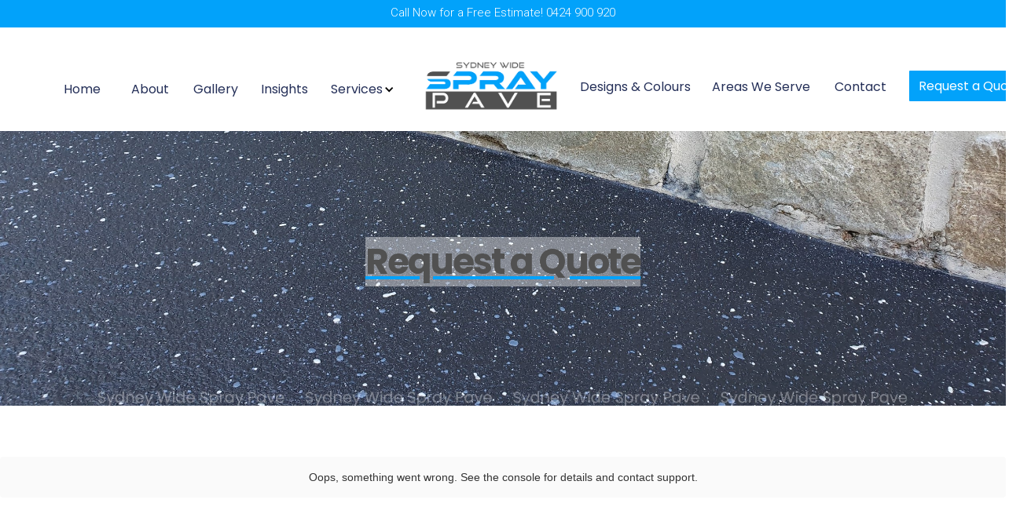

--- FILE ---
content_type: text/html
request_url: https://www.sydneywidespraypave.com.au/contact-us
body_size: 4151
content:
<!DOCTYPE html><!-- This site was created in Webflow. https://webflow.com --><!-- Last Published: Sun Oct 26 2025 20:18:47 GMT+0000 (Coordinated Universal Time) --><html data-wf-domain="www.sydneywidespraypave.com.au" data-wf-page="61fa26a7773086bcd206af85" data-wf-site="615bfbcbe81325ff3fefe928" lang="english"><head><meta charset="utf-8"/><title>Contact Us</title><meta content="Contact Us" property="og:title"/><meta content="Contact Us" property="twitter:title"/><meta content="width=device-width, initial-scale=1" name="viewport"/><meta content="Webflow" name="generator"/><link href="https://cdn.prod.website-files.com/615bfbcbe81325ff3fefe928/css/sydneywidespraypave.webflow.shared.e24f2bbdf.css" rel="stylesheet" type="text/css"/><link href="https://fonts.googleapis.com" rel="preconnect"/><link href="https://fonts.gstatic.com" rel="preconnect" crossorigin="anonymous"/><script src="https://ajax.googleapis.com/ajax/libs/webfont/1.6.26/webfont.js" type="text/javascript"></script><script type="text/javascript">WebFont.load({  google: {    families: ["Ubuntu:300,300italic,400,400italic,500,500italic,700,700italic","Oswald:200,300,400,500,600,700","Poppins:300,regular,500,600","Poppins:300,regular,500,600,700,800","Roboto:300,regular,500,700","Source Sans Pro:200,200italic,300,regular,italic,600,600italic,700,900,900italic"]  }});</script><script type="text/javascript">!function(o,c){var n=c.documentElement,t=" w-mod-";n.className+=t+"js",("ontouchstart"in o||o.DocumentTouch&&c instanceof DocumentTouch)&&(n.className+=t+"touch")}(window,document);</script><link href="https://cdn.prod.website-files.com/615bfbcbe81325ff3fefe928/61af4efc77c19290a6d4fbeb_website%20icon.jpg" rel="shortcut icon" type="image/x-icon"/><link href="https://cdn.prod.website-files.com/615bfbcbe81325ff3fefe928/61af4f4c44a74919cd0a93b0_website%20icon%202.jpg" rel="apple-touch-icon"/><script src="https://www.google.com/recaptcha/api.js" type="text/javascript"></script><script src="https://apps.elfsight.com/p/platform.js" defer></script>
<div class="elfsight-app-8c4631dd-8b0b-489f-ad9c-4c57ae6f8f9e"></div>
<meta name="google-site-verification" content="uk1elZfECDc5hzUuVOg8NSypHQHLNhsuaQ8tpNYHOHs" /></head><body><div class="section"><p class="paragraph-18">Call Now for a Free Estimate! 0424 900 920</p></div><div class="section-10 header_fixedbox"><div class="columns-4 w-row"><div class="header header_wrapper w-col w-col-5"></div><div id="logo_head" class="column-2 sidemargin w-col w-col-2"></div><div id="right_menu" class="column-3 w-col w-col-5"></div></div><div class="columns-4 w-row"><div class="header header_wrapper w-col w-col-5"><div id="left_menu" data-animation="default" data-collapse="medium" data-duration="400" data-easing="ease-in-sine" data-easing2="ease-in" role="banner" class="navbar w-nav"><div class="container-2 w-container"><nav role="navigation" class="nav-menu-2 w-nav-menu"><a href="/" class="nav-link-2 home nav-no-underline w-nav-link">Home</a><a href="/about-us" class="nav-link-3 aboutus removeline w-nav-link">About</a><a href="/gallerys" class="nav-link w-nav-link">Gallery</a><a href="/insights" class="nav-link w-nav-link">Insights</a><div data-delay="0" data-hover="true" class="w-dropdown"><div class="dropdown-toggle services w-dropdown-toggle"><div class="icon w-icon-dropdown-toggle"></div><a href="https://www.sydneywidespraypave.com.au/services" class="text-block">Services</a></div><nav class="w-dropdown-list"><a href="/services" class="dropdown-link w-dropdown-link">Services</a><a href="/concrete-resurfacing" class="dropdown-link-2 w-dropdown-link">Concrete Resurfacing</a><a href="/driveway-resurfacing" class="dropdown-link w-dropdown-link">Driveway Resurfacing</a><a id="silexstone-resurfacing" href="/silexstone-resurfacing" class="dropdown-link-4 w-dropdown-link">Silexstone Resurfacing</a><a href="/epoxy-flooring" class="dropdown-link-3 w-dropdown-link">Epoxy Flooring</a><a href="/concrete-sealing" class="dropdown-link-4 w-dropdown-link">Concrete Sealing</a></nav></div></nav><div class="w-nav-button"><div class="w-icon-nav-menu"></div></div></div></div></div><div id="logo_head" class="column-2 sidemargin w-col w-col-2"><img src="https://cdn.prod.website-files.com/615bfbcbe81325ff3fefe928/61690beeeea26e406a2312f3_Logo_Spray_Pave_.png" loading="lazy" alt="" class="image"/></div><div id="right_menu" class="column-3 w-col w-col-5"><div data-animation="default" data-collapse="medium" data-duration="400" data-easing="ease" data-easing2="ease" role="banner" class="navbar-2 w-nav"><div class="container w-container"><nav role="navigation" class="nav-menu w-nav-menu"><a href="https://www.sydneywidespraypave.com.au/designs" class="nav-link-5 w-nav-link">Designs &amp; Colours</a><a href="/concrete-resurfacing-sydney" class="nav-link-6 nonb w-nav-link">Areas We Serve</a><a href="https://www.sydneywidespraypave.com.au/#get-in-touch" class="nav-link-6 noneb move_btn w-nav-link">Contact</a><a href="https://www.sydneywidespraypave.com.au/contact-us" class="nav-link-6 noneb requestbtn w-nav-link">Request a Quote</a></nav><div class="menu-button w-nav-button"><div class="w-icon-nav-menu"></div></div></div></div></div></div></div><div data-delay="4000" data-animation="cross" class="slider designslider contact-slider main_flex w-slider" data-autoplay="false" data-easing="ease" data-hide-arrows="false" data-disable-swipe="false" data-autoplay-limit="0" data-nav-spacing="3" data-duration="500" data-infinite="true"><div class="epoxy-banner concretesealingbanner design_colors contact-sliders w-slider-mask"><div class="slide contactus w-slide"><h1 class="heading-service1"></h1><div class="text-block-29"><br/><br/><br/><br/><br/><br/><span class="text-span-21"><strong class="bold-text-58">Request a Quote</strong></span></div></div></div><div class="w-slider-arrow-left"></div><div class="w-slider-arrow-right"></div><div class="slide-nav hidden w-slider-nav w-round"></div></div><div class="section-13"><div class="w-embed w-script"><script src="https://apps.elfsight.com/p/platform.js" defer></script>
<div class="elfsight-app-e3d032e0-2f40-4e33-80e8-cff2e156a1e1"></div></div></div><section id="contact-form" class="contact-form"><div class="container-5 w-container"></div></section><div class="section-12 remove_sectionbox"><div class="map w-widget w-widget-map" data-widget-style="roadmap" data-widget-latlng="" data-enable-scroll="true" role="" title="" data-enable-touch="true" data-widget-zoom="12" data-widget-tooltip=""></div></div><div data-w-id="216c811a-5e6b-697e-dade-e66501de0314" style="opacity:0" class="container-4 w-container"></div><footer id="footer" class="footer"><img src="https://cdn.prod.website-files.com/615bfbcbe81325ff3fefe928/616fb62ae5e41789e461a3ee_footer_White_Logo.png" loading="lazy" alt="" class="image-12"/><div class="w-container"><div class="footer-flex-container service-f"><div class="div-block"><h2 class="footer-heading">SERVICES</h2><ul role="list" class="w-list-unstyled"><li><a href="https://www.sydneywidespraypave.com.au/concrete-resurfacing" class="footer-link">Concrete Resurfacing</a></li><li><a href="https://www.sydneywidespraypave.com.au/epoxy-flooring#epoxyflake" class="footer-link">Epoxy Flake Flooring</a><a href="https://www.sydneywidespraypave.com.au/epoxy-flooring#epoxysilex" class="footer-link">Silexstone Resurfacing</a></li><li><a href="https://www.sydneywidespraypave.com.au/concrete-sealing" class="footer-link">Concrete Sealing</a></li></ul></div><div class="div-block-2"><h2 class="footer-heading">GALLERY</h2><ul role="list" class="w-list-unstyled"><li><a href="https://www.sydneywidespraypave.com.au/gallerys#main-gallery" class="footer-link">Fleck</a></li><li><a href="https://www.sydneywidespraypave.com.au/gallerys#main-gallery" class="footer-link">Plain</a><a href="https://www.sydneywidespraypave.com.au/gallerys#main-gallery" class="footer-link">Stencil</a><a href="https://www.sydneywidespraypave.com.au/gallerys#main-gallery" class="footer-link">Pavers</a></li></ul></div><div class="div-block-3"><h2 class="footer-heading">CONTACT</h2><ul role="list" class="w-list-unstyled"><li><a href="https://www.sydneywidespraypave.com.au/about-us" class="footer-link">About Us</a></li><li><a href="https://www.sydneywidespraypave.com.au/#GetintouchSection" class="footer-link">Contact Us</a></li><li><a href="https://www.sydneywidespraypave.com.au/contact-us" class="footer-link">Request Estimate</a><a href="https://www.sydneywidespraypave.com.au/q-as" class="footer-link">Q&amp;A&#x27;s</a></li></ul></div></div></div><img src="https://cdn.prod.website-files.com/615bfbcbe81325ff3fefe928/61608101020771ed4f40f1a8_seprater-line.png" loading="lazy" alt="" class="line"/><p class="paragraph-13">© 2025 Sydney Wide Spray Pave. All Rights Reserved.</p></footer><div class="w-embed"><style>
.dropdown-toggle:hover, .dropdown-toggle.-wfp-hover {
    background-color: rgb(2 162 250);
}
.dropdown-toggle:hover{
    background: none !important;
    color: #242f58;
}
.w-dropdown-list .w--open a {
    color: #fff !important;
}

.w-nav-link,.text-block {
    color: #242f58 !important;
    font-size: 16px !important;
    font-weight: 400 !important;
    font-family: "Poppins",poppins !important;
}
body{
overflow-x:hidden;}
.w-dropdown-list {
    background: #02a2fa;
    padding: 3px 0 8px;
}
.w-dropdown-link {
    padding: 5px 20px 4px;
    color: #fff !important;
}
.sidemargin.w-col-2 {
    margin: 0 -37px;
}
.w-nav-menu .w-nav-link{
	padding-bottom:0 !important;
}
.slide-nav.hidden{display:none;}
.remove_sectionbox{display:none;}
.requestbtn {
    position: absolute;
    right:-176px;
    top: -3px;
    background: #02a2fa;
    color: #fff !important;
    padding: 10px 12px  !important;
    border-radius: 1px;
    height: 39px;
}
.header_fixedbox .w-nav-menu .w-nav-link:hover{border-bottom: 3px solid #02a2fa;}
</style></div><div class="w-embed"><style>

#wf-form-Contact-Form{display:block !important;}
.w-form-done {
    padding: 6px 0;
    font-size: 12px;
    margin: 9px 0 0;
}

@media(max-width:1024px){
#left_menu {
    position: absolute;
    top: 7px;
}
#left_menu .container-2 {
    margin-top: 0 !important;
}
#right_menu {
    position: absolute;
    right: 0;
    top: 14px;
    text-align: right;
}
.w-nav-overlay {
    width: 182px;
}
.nav-link {
    display: inherit;
}
#right_menu .w-nav-menu .w-nav-link {
    border-bottom: none !important;
    padding: 8px 18px !important;
    margin: 0 !important;
}
#right_menu .w-nav-overlay {
    width: 182px;
    left: -122px;
    text-align: left;
}
#left_menu .w-nav-menu .w-nav-link{
     border-bottom: none;
    padding: 8px 18px !important;
    margin: 0 !important; 
}

}



@media(max-width:767px){
    .header_fixedbox{position:static !important;}
    .form_home {
    width: 100%;
}
.requestbtn {
    position: static;
    right: 0;
}
.main_flex .mask  {
    display: inline-grid;
}
#logo_head{
        margin: 0 -19px !important;
}
#left_menu {
    width: 58px;
}
#right_menu {
    top: 17px;
    width: 64px;
    right: 0;
    padding: 0;
}
#logo_head img{
        max-width: 121px !important;
    margin-top: -10px !important;
}
#right_menu .container{margin-top:0 !important;}
body{overflow-x:hidden;}


}
</style></div><script src="https://d3e54v103j8qbb.cloudfront.net/js/jquery-3.5.1.min.dc5e7f18c8.js?site=615bfbcbe81325ff3fefe928" type="text/javascript" integrity="sha256-9/aliU8dGd2tb6OSsuzixeV4y/faTqgFtohetphbbj0=" crossorigin="anonymous"></script><script src="https://cdn.prod.website-files.com/615bfbcbe81325ff3fefe928/js/webflow.schunk.36b8fb49256177c8.js" type="text/javascript"></script><script src="https://cdn.prod.website-files.com/615bfbcbe81325ff3fefe928/js/webflow.schunk.559eb69f65c7c529.js" type="text/javascript"></script><script src="https://cdn.prod.website-files.com/615bfbcbe81325ff3fefe928/js/webflow.schunk.9558a5b983f33de2.js" type="text/javascript"></script><script src="https://cdn.prod.website-files.com/615bfbcbe81325ff3fefe928/js/webflow.6faef60a.846f91800b8b4b2f.js" type="text/javascript"></script><script>
$(window).on('scroll', function () {
	var scrollTop = $(window).scrollTop();
	if (scrollTop > 420) {
		$('.header_fixedbox').css('position', 'fixed');
		$('.header_fixedbox').css('z-index', '999');
		$('.header_fixedbox').css('top', '-5px');
		$('.header_fixedbox').css('background', '#fff');
		$('.header_fixedbox').css('width', '100%');
		$('.header_fixedbox').css('border-bottom', '1px solid #07a3fa');
		$('.header_fixedbox .container-2').css('margin-top', '6px');
		$('.header_fixedbox .container').css('margin-top', '6px');
		$('.header_fixedbox .image').css('max-width', '44%');
		$('.header_fixedbox .image').css('margin-top', '6px');
		$('.header_fixedbox .header').css('padding-bottom', '0');
		$('.header_fixedbox').css('padding-bottom', '0');
	} else {
		$('.header_fixedbox').css('position', 'static');
		$('.header_fixedbox').css('border-bottom', 'none');
		$('.header_fixedbox .container-2').css('margin-top', '36px');
		$('.header_fixedbox .container').css('margin-top', '36px');
		$('.header_fixedbox .image').css('max-width', '80%');
		$('.header_fixedbox .image').css('margin-top', '14px');
		$('.header_fixedbox .header').css('padding-bottom', '20px');
		$('.header_fixedbox').css('padding-bottom', '15px');
	}
});



</script>

<script>
$(".move_btn").click(function(){
       $("#GetintouchSection").addClass('highlight').siblings("#GetintouchSection").removeClass('removecss');
    });
</script>


<script>
$(window).on('scroll', function () {
	var scrollTop = $(window).scrollTop();
	if (scrollTop > 2900) {
		$('#GetintouchSection').css('padding-top', '162px');
		
	} else {
		$('#GetintouchSection').css('padding-top', '0');
		$('#GetintouchSection').css('margin-top', '-20px');
	}
});



</script>
<script>
    $(document).ready(function() {
        $('#logo_head img').click(function() {
            window.location.href = this.id + 'https://www.sydneywidespraypave.com.au/';
        });
    });
</script></body></html>

--- FILE ---
content_type: text/css
request_url: https://cdn.prod.website-files.com/615bfbcbe81325ff3fefe928/css/sydneywidespraypave.webflow.shared.e24f2bbdf.css
body_size: 24874
content:
html {
  -webkit-text-size-adjust: 100%;
  -ms-text-size-adjust: 100%;
  font-family: sans-serif;
}

body {
  margin: 0;
}

article, aside, details, figcaption, figure, footer, header, hgroup, main, menu, nav, section, summary {
  display: block;
}

audio, canvas, progress, video {
  vertical-align: baseline;
  display: inline-block;
}

audio:not([controls]) {
  height: 0;
  display: none;
}

[hidden], template {
  display: none;
}

a {
  background-color: #0000;
}

a:active, a:hover {
  outline: 0;
}

abbr[title] {
  border-bottom: 1px dotted;
}

b, strong {
  font-weight: bold;
}

dfn {
  font-style: italic;
}

h1 {
  margin: .67em 0;
  font-size: 2em;
}

mark {
  color: #000;
  background: #ff0;
}

small {
  font-size: 80%;
}

sub, sup {
  vertical-align: baseline;
  font-size: 75%;
  line-height: 0;
  position: relative;
}

sup {
  top: -.5em;
}

sub {
  bottom: -.25em;
}

img {
  border: 0;
}

svg:not(:root) {
  overflow: hidden;
}

hr {
  box-sizing: content-box;
  height: 0;
}

pre {
  overflow: auto;
}

code, kbd, pre, samp {
  font-family: monospace;
  font-size: 1em;
}

button, input, optgroup, select, textarea {
  color: inherit;
  font: inherit;
  margin: 0;
}

button {
  overflow: visible;
}

button, select {
  text-transform: none;
}

button, html input[type="button"], input[type="reset"] {
  -webkit-appearance: button;
  cursor: pointer;
}

button[disabled], html input[disabled] {
  cursor: default;
}

button::-moz-focus-inner, input::-moz-focus-inner {
  border: 0;
  padding: 0;
}

input {
  line-height: normal;
}

input[type="checkbox"], input[type="radio"] {
  box-sizing: border-box;
  padding: 0;
}

input[type="number"]::-webkit-inner-spin-button, input[type="number"]::-webkit-outer-spin-button {
  height: auto;
}

input[type="search"] {
  -webkit-appearance: none;
}

input[type="search"]::-webkit-search-cancel-button, input[type="search"]::-webkit-search-decoration {
  -webkit-appearance: none;
}

legend {
  border: 0;
  padding: 0;
}

textarea {
  overflow: auto;
}

optgroup {
  font-weight: bold;
}

table {
  border-collapse: collapse;
  border-spacing: 0;
}

td, th {
  padding: 0;
}

@font-face {
  font-family: webflow-icons;
  src: url("[data-uri]") format("truetype");
  font-weight: normal;
  font-style: normal;
}

[class^="w-icon-"], [class*=" w-icon-"] {
  speak: none;
  font-variant: normal;
  text-transform: none;
  -webkit-font-smoothing: antialiased;
  -moz-osx-font-smoothing: grayscale;
  font-style: normal;
  font-weight: normal;
  line-height: 1;
  font-family: webflow-icons !important;
}

.w-icon-slider-right:before {
  content: "";
}

.w-icon-slider-left:before {
  content: "";
}

.w-icon-nav-menu:before {
  content: "";
}

.w-icon-arrow-down:before, .w-icon-dropdown-toggle:before {
  content: "";
}

.w-icon-file-upload-remove:before {
  content: "";
}

.w-icon-file-upload-icon:before {
  content: "";
}

* {
  box-sizing: border-box;
}

html {
  height: 100%;
}

body {
  color: #333;
  background-color: #fff;
  min-height: 100%;
  margin: 0;
  font-family: Arial, sans-serif;
  font-size: 14px;
  line-height: 20px;
}

img {
  vertical-align: middle;
  max-width: 100%;
  display: inline-block;
}

html.w-mod-touch * {
  background-attachment: scroll !important;
}

.w-block {
  display: block;
}

.w-inline-block {
  max-width: 100%;
  display: inline-block;
}

.w-clearfix:before, .w-clearfix:after {
  content: " ";
  grid-area: 1 / 1 / 2 / 2;
  display: table;
}

.w-clearfix:after {
  clear: both;
}

.w-hidden {
  display: none;
}

.w-button {
  color: #fff;
  line-height: inherit;
  cursor: pointer;
  background-color: #3898ec;
  border: 0;
  border-radius: 0;
  padding: 9px 15px;
  text-decoration: none;
  display: inline-block;
}

input.w-button {
  -webkit-appearance: button;
}

html[data-w-dynpage] [data-w-cloak] {
  color: #0000 !important;
}

.w-code-block {
  margin: unset;
}

pre.w-code-block code {
  all: inherit;
}

.w-optimization {
  display: contents;
}

.w-webflow-badge, .w-webflow-badge > img {
  box-sizing: unset;
  width: unset;
  height: unset;
  max-height: unset;
  max-width: unset;
  min-height: unset;
  min-width: unset;
  margin: unset;
  padding: unset;
  float: unset;
  clear: unset;
  border: unset;
  border-radius: unset;
  background: unset;
  background-image: unset;
  background-position: unset;
  background-size: unset;
  background-repeat: unset;
  background-origin: unset;
  background-clip: unset;
  background-attachment: unset;
  background-color: unset;
  box-shadow: unset;
  transform: unset;
  direction: unset;
  font-family: unset;
  font-weight: unset;
  color: unset;
  font-size: unset;
  line-height: unset;
  font-style: unset;
  font-variant: unset;
  text-align: unset;
  letter-spacing: unset;
  -webkit-text-decoration: unset;
  text-decoration: unset;
  text-indent: unset;
  text-transform: unset;
  list-style-type: unset;
  text-shadow: unset;
  vertical-align: unset;
  cursor: unset;
  white-space: unset;
  word-break: unset;
  word-spacing: unset;
  word-wrap: unset;
  transition: unset;
}

.w-webflow-badge {
  white-space: nowrap;
  cursor: pointer;
  box-shadow: 0 0 0 1px #0000001a, 0 1px 3px #0000001a;
  visibility: visible !important;
  opacity: 1 !important;
  z-index: 2147483647 !important;
  color: #aaadb0 !important;
  overflow: unset !important;
  background-color: #fff !important;
  border-radius: 3px !important;
  width: auto !important;
  height: auto !important;
  margin: 0 !important;
  padding: 6px !important;
  font-size: 12px !important;
  line-height: 14px !important;
  text-decoration: none !important;
  display: inline-block !important;
  position: fixed !important;
  inset: auto 12px 12px auto !important;
  transform: none !important;
}

.w-webflow-badge > img {
  position: unset;
  visibility: unset !important;
  opacity: 1 !important;
  vertical-align: middle !important;
  display: inline-block !important;
}

h1, h2, h3, h4, h5, h6 {
  margin-bottom: 10px;
  font-weight: bold;
}

h1 {
  margin-top: 20px;
  font-size: 38px;
  line-height: 44px;
}

h2 {
  margin-top: 20px;
  font-size: 32px;
  line-height: 36px;
}

h3 {
  margin-top: 20px;
  font-size: 24px;
  line-height: 30px;
}

h4 {
  margin-top: 10px;
  font-size: 18px;
  line-height: 24px;
}

h5 {
  margin-top: 10px;
  font-size: 14px;
  line-height: 20px;
}

h6 {
  margin-top: 10px;
  font-size: 12px;
  line-height: 18px;
}

p {
  margin-top: 0;
  margin-bottom: 10px;
}

blockquote {
  border-left: 5px solid #e2e2e2;
  margin: 0 0 10px;
  padding: 10px 20px;
  font-size: 18px;
  line-height: 22px;
}

figure {
  margin: 0 0 10px;
}

figcaption {
  text-align: center;
  margin-top: 5px;
}

ul, ol {
  margin-top: 0;
  margin-bottom: 10px;
  padding-left: 40px;
}

.w-list-unstyled {
  padding-left: 0;
  list-style: none;
}

.w-embed:before, .w-embed:after {
  content: " ";
  grid-area: 1 / 1 / 2 / 2;
  display: table;
}

.w-embed:after {
  clear: both;
}

.w-video {
  width: 100%;
  padding: 0;
  position: relative;
}

.w-video iframe, .w-video object, .w-video embed {
  border: none;
  width: 100%;
  height: 100%;
  position: absolute;
  top: 0;
  left: 0;
}

fieldset {
  border: 0;
  margin: 0;
  padding: 0;
}

button, [type="button"], [type="reset"] {
  cursor: pointer;
  -webkit-appearance: button;
  border: 0;
}

.w-form {
  margin: 0 0 15px;
}

.w-form-done {
  text-align: center;
  background-color: #ddd;
  padding: 20px;
  display: none;
}

.w-form-fail {
  background-color: #ffdede;
  margin-top: 10px;
  padding: 10px;
  display: none;
}

label {
  margin-bottom: 5px;
  font-weight: bold;
  display: block;
}

.w-input, .w-select {
  color: #333;
  vertical-align: middle;
  background-color: #fff;
  border: 1px solid #ccc;
  width: 100%;
  height: 38px;
  margin-bottom: 10px;
  padding: 8px 12px;
  font-size: 14px;
  line-height: 1.42857;
  display: block;
}

.w-input::placeholder, .w-select::placeholder {
  color: #999;
}

.w-input:focus, .w-select:focus {
  border-color: #3898ec;
  outline: 0;
}

.w-input[disabled], .w-select[disabled], .w-input[readonly], .w-select[readonly], fieldset[disabled] .w-input, fieldset[disabled] .w-select {
  cursor: not-allowed;
}

.w-input[disabled]:not(.w-input-disabled), .w-select[disabled]:not(.w-input-disabled), .w-input[readonly], .w-select[readonly], fieldset[disabled]:not(.w-input-disabled) .w-input, fieldset[disabled]:not(.w-input-disabled) .w-select {
  background-color: #eee;
}

textarea.w-input, textarea.w-select {
  height: auto;
}

.w-select {
  background-color: #f3f3f3;
}

.w-select[multiple] {
  height: auto;
}

.w-form-label {
  cursor: pointer;
  margin-bottom: 0;
  font-weight: normal;
  display: inline-block;
}

.w-radio {
  margin-bottom: 5px;
  padding-left: 20px;
  display: block;
}

.w-radio:before, .w-radio:after {
  content: " ";
  grid-area: 1 / 1 / 2 / 2;
  display: table;
}

.w-radio:after {
  clear: both;
}

.w-radio-input {
  float: left;
  margin: 3px 0 0 -20px;
  line-height: normal;
}

.w-file-upload {
  margin-bottom: 10px;
  display: block;
}

.w-file-upload-input {
  opacity: 0;
  z-index: -100;
  width: .1px;
  height: .1px;
  position: absolute;
  overflow: hidden;
}

.w-file-upload-default, .w-file-upload-uploading, .w-file-upload-success {
  color: #333;
  display: inline-block;
}

.w-file-upload-error {
  margin-top: 10px;
  display: block;
}

.w-file-upload-default.w-hidden, .w-file-upload-uploading.w-hidden, .w-file-upload-error.w-hidden, .w-file-upload-success.w-hidden {
  display: none;
}

.w-file-upload-uploading-btn {
  cursor: pointer;
  background-color: #fafafa;
  border: 1px solid #ccc;
  margin: 0;
  padding: 8px 12px;
  font-size: 14px;
  font-weight: normal;
  display: flex;
}

.w-file-upload-file {
  background-color: #fafafa;
  border: 1px solid #ccc;
  flex-grow: 1;
  justify-content: space-between;
  margin: 0;
  padding: 8px 9px 8px 11px;
  display: flex;
}

.w-file-upload-file-name {
  font-size: 14px;
  font-weight: normal;
  display: block;
}

.w-file-remove-link {
  cursor: pointer;
  width: auto;
  height: auto;
  margin-top: 3px;
  margin-left: 10px;
  padding: 3px;
  display: block;
}

.w-icon-file-upload-remove {
  margin: auto;
  font-size: 10px;
}

.w-file-upload-error-msg {
  color: #ea384c;
  padding: 2px 0;
  display: inline-block;
}

.w-file-upload-info {
  padding: 0 12px;
  line-height: 38px;
  display: inline-block;
}

.w-file-upload-label {
  cursor: pointer;
  background-color: #fafafa;
  border: 1px solid #ccc;
  margin: 0;
  padding: 8px 12px;
  font-size: 14px;
  font-weight: normal;
  display: inline-block;
}

.w-icon-file-upload-icon, .w-icon-file-upload-uploading {
  width: 20px;
  margin-right: 8px;
  display: inline-block;
}

.w-icon-file-upload-uploading {
  height: 20px;
}

.w-container {
  max-width: 940px;
  margin-left: auto;
  margin-right: auto;
}

.w-container:before, .w-container:after {
  content: " ";
  grid-area: 1 / 1 / 2 / 2;
  display: table;
}

.w-container:after {
  clear: both;
}

.w-container .w-row {
  margin-left: -10px;
  margin-right: -10px;
}

.w-row:before, .w-row:after {
  content: " ";
  grid-area: 1 / 1 / 2 / 2;
  display: table;
}

.w-row:after {
  clear: both;
}

.w-row .w-row {
  margin-left: 0;
  margin-right: 0;
}

.w-col {
  float: left;
  width: 100%;
  min-height: 1px;
  padding-left: 10px;
  padding-right: 10px;
  position: relative;
}

.w-col .w-col {
  padding-left: 0;
  padding-right: 0;
}

.w-col-1 {
  width: 8.33333%;
}

.w-col-2 {
  width: 16.6667%;
}

.w-col-3 {
  width: 25%;
}

.w-col-4 {
  width: 33.3333%;
}

.w-col-5 {
  width: 41.6667%;
}

.w-col-6 {
  width: 50%;
}

.w-col-7 {
  width: 58.3333%;
}

.w-col-8 {
  width: 66.6667%;
}

.w-col-9 {
  width: 75%;
}

.w-col-10 {
  width: 83.3333%;
}

.w-col-11 {
  width: 91.6667%;
}

.w-col-12 {
  width: 100%;
}

.w-hidden-main {
  display: none !important;
}

@media screen and (max-width: 991px) {
  .w-container {
    max-width: 728px;
  }

  .w-hidden-main {
    display: inherit !important;
  }

  .w-hidden-medium {
    display: none !important;
  }

  .w-col-medium-1 {
    width: 8.33333%;
  }

  .w-col-medium-2 {
    width: 16.6667%;
  }

  .w-col-medium-3 {
    width: 25%;
  }

  .w-col-medium-4 {
    width: 33.3333%;
  }

  .w-col-medium-5 {
    width: 41.6667%;
  }

  .w-col-medium-6 {
    width: 50%;
  }

  .w-col-medium-7 {
    width: 58.3333%;
  }

  .w-col-medium-8 {
    width: 66.6667%;
  }

  .w-col-medium-9 {
    width: 75%;
  }

  .w-col-medium-10 {
    width: 83.3333%;
  }

  .w-col-medium-11 {
    width: 91.6667%;
  }

  .w-col-medium-12 {
    width: 100%;
  }

  .w-col-stack {
    width: 100%;
    left: auto;
    right: auto;
  }
}

@media screen and (max-width: 767px) {
  .w-hidden-main, .w-hidden-medium {
    display: inherit !important;
  }

  .w-hidden-small {
    display: none !important;
  }

  .w-row, .w-container .w-row {
    margin-left: 0;
    margin-right: 0;
  }

  .w-col {
    width: 100%;
    left: auto;
    right: auto;
  }

  .w-col-small-1 {
    width: 8.33333%;
  }

  .w-col-small-2 {
    width: 16.6667%;
  }

  .w-col-small-3 {
    width: 25%;
  }

  .w-col-small-4 {
    width: 33.3333%;
  }

  .w-col-small-5 {
    width: 41.6667%;
  }

  .w-col-small-6 {
    width: 50%;
  }

  .w-col-small-7 {
    width: 58.3333%;
  }

  .w-col-small-8 {
    width: 66.6667%;
  }

  .w-col-small-9 {
    width: 75%;
  }

  .w-col-small-10 {
    width: 83.3333%;
  }

  .w-col-small-11 {
    width: 91.6667%;
  }

  .w-col-small-12 {
    width: 100%;
  }
}

@media screen and (max-width: 479px) {
  .w-container {
    max-width: none;
  }

  .w-hidden-main, .w-hidden-medium, .w-hidden-small {
    display: inherit !important;
  }

  .w-hidden-tiny {
    display: none !important;
  }

  .w-col {
    width: 100%;
  }

  .w-col-tiny-1 {
    width: 8.33333%;
  }

  .w-col-tiny-2 {
    width: 16.6667%;
  }

  .w-col-tiny-3 {
    width: 25%;
  }

  .w-col-tiny-4 {
    width: 33.3333%;
  }

  .w-col-tiny-5 {
    width: 41.6667%;
  }

  .w-col-tiny-6 {
    width: 50%;
  }

  .w-col-tiny-7 {
    width: 58.3333%;
  }

  .w-col-tiny-8 {
    width: 66.6667%;
  }

  .w-col-tiny-9 {
    width: 75%;
  }

  .w-col-tiny-10 {
    width: 83.3333%;
  }

  .w-col-tiny-11 {
    width: 91.6667%;
  }

  .w-col-tiny-12 {
    width: 100%;
  }
}

.w-widget {
  position: relative;
}

.w-widget-map {
  width: 100%;
  height: 400px;
}

.w-widget-map label {
  width: auto;
  display: inline;
}

.w-widget-map img {
  max-width: inherit;
}

.w-widget-map .gm-style-iw {
  text-align: center;
}

.w-widget-map .gm-style-iw > button {
  display: none !important;
}

.w-widget-twitter {
  overflow: hidden;
}

.w-widget-twitter-count-shim {
  vertical-align: top;
  text-align: center;
  background: #fff;
  border: 1px solid #758696;
  border-radius: 3px;
  width: 28px;
  height: 20px;
  display: inline-block;
  position: relative;
}

.w-widget-twitter-count-shim * {
  pointer-events: none;
  -webkit-user-select: none;
  user-select: none;
}

.w-widget-twitter-count-shim .w-widget-twitter-count-inner {
  text-align: center;
  color: #999;
  font-family: serif;
  font-size: 15px;
  line-height: 12px;
  position: relative;
}

.w-widget-twitter-count-shim .w-widget-twitter-count-clear {
  display: block;
  position: relative;
}

.w-widget-twitter-count-shim.w--large {
  width: 36px;
  height: 28px;
}

.w-widget-twitter-count-shim.w--large .w-widget-twitter-count-inner {
  font-size: 18px;
  line-height: 18px;
}

.w-widget-twitter-count-shim:not(.w--vertical) {
  margin-left: 5px;
  margin-right: 8px;
}

.w-widget-twitter-count-shim:not(.w--vertical).w--large {
  margin-left: 6px;
}

.w-widget-twitter-count-shim:not(.w--vertical):before, .w-widget-twitter-count-shim:not(.w--vertical):after {
  content: " ";
  pointer-events: none;
  border: solid #0000;
  width: 0;
  height: 0;
  position: absolute;
  top: 50%;
  left: 0;
}

.w-widget-twitter-count-shim:not(.w--vertical):before {
  border-width: 4px;
  border-color: #75869600 #5d6c7b #75869600 #75869600;
  margin-top: -4px;
  margin-left: -9px;
}

.w-widget-twitter-count-shim:not(.w--vertical).w--large:before {
  border-width: 5px;
  margin-top: -5px;
  margin-left: -10px;
}

.w-widget-twitter-count-shim:not(.w--vertical):after {
  border-width: 4px;
  border-color: #fff0 #fff #fff0 #fff0;
  margin-top: -4px;
  margin-left: -8px;
}

.w-widget-twitter-count-shim:not(.w--vertical).w--large:after {
  border-width: 5px;
  margin-top: -5px;
  margin-left: -9px;
}

.w-widget-twitter-count-shim.w--vertical {
  width: 61px;
  height: 33px;
  margin-bottom: 8px;
}

.w-widget-twitter-count-shim.w--vertical:before, .w-widget-twitter-count-shim.w--vertical:after {
  content: " ";
  pointer-events: none;
  border: solid #0000;
  width: 0;
  height: 0;
  position: absolute;
  top: 100%;
  left: 50%;
}

.w-widget-twitter-count-shim.w--vertical:before {
  border-width: 5px;
  border-color: #5d6c7b #75869600 #75869600;
  margin-left: -5px;
}

.w-widget-twitter-count-shim.w--vertical:after {
  border-width: 4px;
  border-color: #fff #fff0 #fff0;
  margin-left: -4px;
}

.w-widget-twitter-count-shim.w--vertical .w-widget-twitter-count-inner {
  font-size: 18px;
  line-height: 22px;
}

.w-widget-twitter-count-shim.w--vertical.w--large {
  width: 76px;
}

.w-background-video {
  color: #fff;
  height: 500px;
  position: relative;
  overflow: hidden;
}

.w-background-video > video {
  object-fit: cover;
  z-index: -100;
  background-position: 50%;
  background-size: cover;
  width: 100%;
  height: 100%;
  margin: auto;
  position: absolute;
  inset: -100%;
}

.w-background-video > video::-webkit-media-controls-start-playback-button {
  -webkit-appearance: none;
  display: none !important;
}

.w-background-video--control {
  background-color: #0000;
  padding: 0;
  position: absolute;
  bottom: 1em;
  right: 1em;
}

.w-background-video--control > [hidden] {
  display: none !important;
}

.w-slider {
  text-align: center;
  clear: both;
  -webkit-tap-highlight-color: #0000;
  tap-highlight-color: #0000;
  background: #ddd;
  height: 300px;
  position: relative;
}

.w-slider-mask {
  z-index: 1;
  white-space: nowrap;
  height: 100%;
  display: block;
  position: relative;
  left: 0;
  right: 0;
  overflow: hidden;
}

.w-slide {
  vertical-align: top;
  white-space: normal;
  text-align: left;
  width: 100%;
  height: 100%;
  display: inline-block;
  position: relative;
}

.w-slider-nav {
  z-index: 2;
  text-align: center;
  -webkit-tap-highlight-color: #0000;
  tap-highlight-color: #0000;
  height: 40px;
  margin: auto;
  padding-top: 10px;
  position: absolute;
  inset: auto 0 0;
}

.w-slider-nav.w-round > div {
  border-radius: 100%;
}

.w-slider-nav.w-num > div {
  font-size: inherit;
  line-height: inherit;
  width: auto;
  height: auto;
  padding: .2em .5em;
}

.w-slider-nav.w-shadow > div {
  box-shadow: 0 0 3px #3336;
}

.w-slider-nav-invert {
  color: #fff;
}

.w-slider-nav-invert > div {
  background-color: #2226;
}

.w-slider-nav-invert > div.w-active {
  background-color: #222;
}

.w-slider-dot {
  cursor: pointer;
  background-color: #fff6;
  width: 1em;
  height: 1em;
  margin: 0 3px .5em;
  transition: background-color .1s, color .1s;
  display: inline-block;
  position: relative;
}

.w-slider-dot.w-active {
  background-color: #fff;
}

.w-slider-dot:focus {
  outline: none;
  box-shadow: 0 0 0 2px #fff;
}

.w-slider-dot:focus.w-active {
  box-shadow: none;
}

.w-slider-arrow-left, .w-slider-arrow-right {
  cursor: pointer;
  color: #fff;
  -webkit-tap-highlight-color: #0000;
  tap-highlight-color: #0000;
  -webkit-user-select: none;
  user-select: none;
  width: 80px;
  margin: auto;
  font-size: 40px;
  position: absolute;
  inset: 0;
  overflow: hidden;
}

.w-slider-arrow-left [class^="w-icon-"], .w-slider-arrow-right [class^="w-icon-"], .w-slider-arrow-left [class*=" w-icon-"], .w-slider-arrow-right [class*=" w-icon-"] {
  position: absolute;
}

.w-slider-arrow-left:focus, .w-slider-arrow-right:focus {
  outline: 0;
}

.w-slider-arrow-left {
  z-index: 3;
  right: auto;
}

.w-slider-arrow-right {
  z-index: 4;
  left: auto;
}

.w-icon-slider-left, .w-icon-slider-right {
  width: 1em;
  height: 1em;
  margin: auto;
  inset: 0;
}

.w-slider-aria-label {
  clip: rect(0 0 0 0);
  border: 0;
  width: 1px;
  height: 1px;
  margin: -1px;
  padding: 0;
  position: absolute;
  overflow: hidden;
}

.w-slider-force-show {
  display: block !important;
}

.w-dropdown {
  text-align: left;
  z-index: 900;
  margin-left: auto;
  margin-right: auto;
  display: inline-block;
  position: relative;
}

.w-dropdown-btn, .w-dropdown-toggle, .w-dropdown-link {
  vertical-align: top;
  color: #222;
  text-align: left;
  white-space: nowrap;
  margin-left: auto;
  margin-right: auto;
  padding: 20px;
  text-decoration: none;
  position: relative;
}

.w-dropdown-toggle {
  -webkit-user-select: none;
  user-select: none;
  cursor: pointer;
  padding-right: 40px;
  display: inline-block;
}

.w-dropdown-toggle:focus {
  outline: 0;
}

.w-icon-dropdown-toggle {
  width: 1em;
  height: 1em;
  margin: auto 20px auto auto;
  position: absolute;
  top: 0;
  bottom: 0;
  right: 0;
}

.w-dropdown-list {
  background: #ddd;
  min-width: 100%;
  display: none;
  position: absolute;
}

.w-dropdown-list.w--open {
  display: block;
}

.w-dropdown-link {
  color: #222;
  padding: 10px 20px;
  display: block;
}

.w-dropdown-link.w--current {
  color: #0082f3;
}

.w-dropdown-link:focus {
  outline: 0;
}

@media screen and (max-width: 767px) {
  .w-nav-brand {
    padding-left: 10px;
  }
}

.w-lightbox-backdrop {
  cursor: auto;
  letter-spacing: normal;
  text-indent: 0;
  text-shadow: none;
  text-transform: none;
  visibility: visible;
  white-space: normal;
  word-break: normal;
  word-spacing: normal;
  word-wrap: normal;
  color: #fff;
  text-align: center;
  z-index: 2000;
  opacity: 0;
  -webkit-user-select: none;
  -moz-user-select: none;
  -webkit-tap-highlight-color: transparent;
  background: #000000e6;
  outline: 0;
  font-family: Helvetica Neue, Helvetica, Ubuntu, Segoe UI, Verdana, sans-serif;
  font-size: 17px;
  font-style: normal;
  font-weight: 300;
  line-height: 1.2;
  list-style: disc;
  position: fixed;
  inset: 0;
  -webkit-transform: translate(0);
}

.w-lightbox-backdrop, .w-lightbox-container {
  -webkit-overflow-scrolling: touch;
  height: 100%;
  overflow: auto;
}

.w-lightbox-content {
  height: 100vh;
  position: relative;
  overflow: hidden;
}

.w-lightbox-view {
  opacity: 0;
  width: 100vw;
  height: 100vh;
  position: absolute;
}

.w-lightbox-view:before {
  content: "";
  height: 100vh;
}

.w-lightbox-group, .w-lightbox-group .w-lightbox-view, .w-lightbox-group .w-lightbox-view:before {
  height: 86vh;
}

.w-lightbox-frame, .w-lightbox-view:before {
  vertical-align: middle;
  display: inline-block;
}

.w-lightbox-figure {
  margin: 0;
  position: relative;
}

.w-lightbox-group .w-lightbox-figure {
  cursor: pointer;
}

.w-lightbox-img {
  width: auto;
  max-width: none;
  height: auto;
}

.w-lightbox-image {
  float: none;
  max-width: 100vw;
  max-height: 100vh;
  display: block;
}

.w-lightbox-group .w-lightbox-image {
  max-height: 86vh;
}

.w-lightbox-caption {
  text-align: left;
  text-overflow: ellipsis;
  white-space: nowrap;
  background: #0006;
  padding: .5em 1em;
  position: absolute;
  bottom: 0;
  left: 0;
  right: 0;
  overflow: hidden;
}

.w-lightbox-embed {
  width: 100%;
  height: 100%;
  position: absolute;
  inset: 0;
}

.w-lightbox-control {
  cursor: pointer;
  background-position: center;
  background-repeat: no-repeat;
  background-size: 24px;
  width: 4em;
  transition: all .3s;
  position: absolute;
  top: 0;
}

.w-lightbox-left {
  background-image: url("[data-uri]");
  display: none;
  bottom: 0;
  left: 0;
}

.w-lightbox-right {
  background-image: url("[data-uri]");
  display: none;
  bottom: 0;
  right: 0;
}

.w-lightbox-close {
  background-image: url("[data-uri]");
  background-size: 18px;
  height: 2.6em;
  right: 0;
}

.w-lightbox-strip {
  white-space: nowrap;
  padding: 0 1vh;
  line-height: 0;
  position: absolute;
  bottom: 0;
  left: 0;
  right: 0;
  overflow: auto hidden;
}

.w-lightbox-item {
  box-sizing: content-box;
  cursor: pointer;
  width: 10vh;
  padding: 2vh 1vh;
  display: inline-block;
  -webkit-transform: translate3d(0, 0, 0);
}

.w-lightbox-active {
  opacity: .3;
}

.w-lightbox-thumbnail {
  background: #222;
  height: 10vh;
  position: relative;
  overflow: hidden;
}

.w-lightbox-thumbnail-image {
  position: absolute;
  top: 0;
  left: 0;
}

.w-lightbox-thumbnail .w-lightbox-tall {
  width: 100%;
  top: 50%;
  transform: translate(0, -50%);
}

.w-lightbox-thumbnail .w-lightbox-wide {
  height: 100%;
  left: 50%;
  transform: translate(-50%);
}

.w-lightbox-spinner {
  box-sizing: border-box;
  border: 5px solid #0006;
  border-radius: 50%;
  width: 40px;
  height: 40px;
  margin-top: -20px;
  margin-left: -20px;
  animation: .8s linear infinite spin;
  position: absolute;
  top: 50%;
  left: 50%;
}

.w-lightbox-spinner:after {
  content: "";
  border: 3px solid #0000;
  border-bottom-color: #fff;
  border-radius: 50%;
  position: absolute;
  inset: -4px;
}

.w-lightbox-hide {
  display: none;
}

.w-lightbox-noscroll {
  overflow: hidden;
}

@media (min-width: 768px) {
  .w-lightbox-content {
    height: 96vh;
    margin-top: 2vh;
  }

  .w-lightbox-view, .w-lightbox-view:before {
    height: 96vh;
  }

  .w-lightbox-group, .w-lightbox-group .w-lightbox-view, .w-lightbox-group .w-lightbox-view:before {
    height: 84vh;
  }

  .w-lightbox-image {
    max-width: 96vw;
    max-height: 96vh;
  }

  .w-lightbox-group .w-lightbox-image {
    max-width: 82.3vw;
    max-height: 84vh;
  }

  .w-lightbox-left, .w-lightbox-right {
    opacity: .5;
    display: block;
  }

  .w-lightbox-close {
    opacity: .8;
  }

  .w-lightbox-control:hover {
    opacity: 1;
  }
}

.w-lightbox-inactive, .w-lightbox-inactive:hover {
  opacity: 0;
}

.w-richtext:before, .w-richtext:after {
  content: " ";
  grid-area: 1 / 1 / 2 / 2;
  display: table;
}

.w-richtext:after {
  clear: both;
}

.w-richtext[contenteditable="true"]:before, .w-richtext[contenteditable="true"]:after {
  white-space: initial;
}

.w-richtext ol, .w-richtext ul {
  overflow: hidden;
}

.w-richtext .w-richtext-figure-selected.w-richtext-figure-type-video div:after, .w-richtext .w-richtext-figure-selected[data-rt-type="video"] div:after, .w-richtext .w-richtext-figure-selected.w-richtext-figure-type-image div, .w-richtext .w-richtext-figure-selected[data-rt-type="image"] div {
  outline: 2px solid #2895f7;
}

.w-richtext figure.w-richtext-figure-type-video > div:after, .w-richtext figure[data-rt-type="video"] > div:after {
  content: "";
  display: none;
  position: absolute;
  inset: 0;
}

.w-richtext figure {
  max-width: 60%;
  position: relative;
}

.w-richtext figure > div:before {
  cursor: default !important;
}

.w-richtext figure img {
  width: 100%;
}

.w-richtext figure figcaption.w-richtext-figcaption-placeholder {
  opacity: .6;
}

.w-richtext figure div {
  color: #0000;
  font-size: 0;
}

.w-richtext figure.w-richtext-figure-type-image, .w-richtext figure[data-rt-type="image"] {
  display: table;
}

.w-richtext figure.w-richtext-figure-type-image > div, .w-richtext figure[data-rt-type="image"] > div {
  display: inline-block;
}

.w-richtext figure.w-richtext-figure-type-image > figcaption, .w-richtext figure[data-rt-type="image"] > figcaption {
  caption-side: bottom;
  display: table-caption;
}

.w-richtext figure.w-richtext-figure-type-video, .w-richtext figure[data-rt-type="video"] {
  width: 60%;
  height: 0;
}

.w-richtext figure.w-richtext-figure-type-video iframe, .w-richtext figure[data-rt-type="video"] iframe {
  width: 100%;
  height: 100%;
  position: absolute;
  top: 0;
  left: 0;
}

.w-richtext figure.w-richtext-figure-type-video > div, .w-richtext figure[data-rt-type="video"] > div {
  width: 100%;
}

.w-richtext figure.w-richtext-align-center {
  clear: both;
  margin-left: auto;
  margin-right: auto;
}

.w-richtext figure.w-richtext-align-center.w-richtext-figure-type-image > div, .w-richtext figure.w-richtext-align-center[data-rt-type="image"] > div {
  max-width: 100%;
}

.w-richtext figure.w-richtext-align-normal {
  clear: both;
}

.w-richtext figure.w-richtext-align-fullwidth {
  text-align: center;
  clear: both;
  width: 100%;
  max-width: 100%;
  margin-left: auto;
  margin-right: auto;
  display: block;
}

.w-richtext figure.w-richtext-align-fullwidth > div {
  padding-bottom: inherit;
  display: inline-block;
}

.w-richtext figure.w-richtext-align-fullwidth > figcaption {
  display: block;
}

.w-richtext figure.w-richtext-align-floatleft {
  float: left;
  clear: none;
  margin-right: 15px;
}

.w-richtext figure.w-richtext-align-floatright {
  float: right;
  clear: none;
  margin-left: 15px;
}

.w-nav {
  z-index: 1000;
  background: #ddd;
  position: relative;
}

.w-nav:before, .w-nav:after {
  content: " ";
  grid-area: 1 / 1 / 2 / 2;
  display: table;
}

.w-nav:after {
  clear: both;
}

.w-nav-brand {
  float: left;
  color: #333;
  text-decoration: none;
  position: relative;
}

.w-nav-link {
  vertical-align: top;
  color: #222;
  text-align: left;
  margin-left: auto;
  margin-right: auto;
  padding: 20px;
  text-decoration: none;
  display: inline-block;
  position: relative;
}

.w-nav-link.w--current {
  color: #0082f3;
}

.w-nav-menu {
  float: right;
  position: relative;
}

[data-nav-menu-open] {
  text-align: center;
  background: #c8c8c8;
  min-width: 200px;
  position: absolute;
  top: 100%;
  left: 0;
  right: 0;
  overflow: visible;
  display: block !important;
}

.w--nav-link-open {
  display: block;
  position: relative;
}

.w-nav-overlay {
  width: 100%;
  display: none;
  position: absolute;
  top: 100%;
  left: 0;
  right: 0;
  overflow: hidden;
}

.w-nav-overlay [data-nav-menu-open] {
  top: 0;
}

.w-nav[data-animation="over-left"] .w-nav-overlay {
  width: auto;
}

.w-nav[data-animation="over-left"] .w-nav-overlay, .w-nav[data-animation="over-left"] [data-nav-menu-open] {
  z-index: 1;
  top: 0;
  right: auto;
}

.w-nav[data-animation="over-right"] .w-nav-overlay {
  width: auto;
}

.w-nav[data-animation="over-right"] .w-nav-overlay, .w-nav[data-animation="over-right"] [data-nav-menu-open] {
  z-index: 1;
  top: 0;
  left: auto;
}

.w-nav-button {
  float: right;
  cursor: pointer;
  -webkit-tap-highlight-color: #0000;
  tap-highlight-color: #0000;
  -webkit-user-select: none;
  user-select: none;
  padding: 18px;
  font-size: 24px;
  display: none;
  position: relative;
}

.w-nav-button:focus {
  outline: 0;
}

.w-nav-button.w--open {
  color: #fff;
  background-color: #c8c8c8;
}

.w-nav[data-collapse="all"] .w-nav-menu {
  display: none;
}

.w-nav[data-collapse="all"] .w-nav-button, .w--nav-dropdown-open, .w--nav-dropdown-toggle-open {
  display: block;
}

.w--nav-dropdown-list-open {
  position: static;
}

@media screen and (max-width: 991px) {
  .w-nav[data-collapse="medium"] .w-nav-menu {
    display: none;
  }

  .w-nav[data-collapse="medium"] .w-nav-button {
    display: block;
  }
}

@media screen and (max-width: 767px) {
  .w-nav[data-collapse="small"] .w-nav-menu {
    display: none;
  }

  .w-nav[data-collapse="small"] .w-nav-button {
    display: block;
  }

  .w-nav-brand {
    padding-left: 10px;
  }
}

@media screen and (max-width: 479px) {
  .w-nav[data-collapse="tiny"] .w-nav-menu {
    display: none;
  }

  .w-nav[data-collapse="tiny"] .w-nav-button {
    display: block;
  }
}

.w-tabs {
  position: relative;
}

.w-tabs:before, .w-tabs:after {
  content: " ";
  grid-area: 1 / 1 / 2 / 2;
  display: table;
}

.w-tabs:after {
  clear: both;
}

.w-tab-menu {
  position: relative;
}

.w-tab-link {
  vertical-align: top;
  text-align: left;
  cursor: pointer;
  color: #222;
  background-color: #ddd;
  padding: 9px 30px;
  text-decoration: none;
  display: inline-block;
  position: relative;
}

.w-tab-link.w--current {
  background-color: #c8c8c8;
}

.w-tab-link:focus {
  outline: 0;
}

.w-tab-content {
  display: block;
  position: relative;
  overflow: hidden;
}

.w-tab-pane {
  display: none;
  position: relative;
}

.w--tab-active {
  display: block;
}

@media screen and (max-width: 479px) {
  .w-tab-link {
    display: block;
  }
}

.w-ix-emptyfix:after {
  content: "";
}

@keyframes spin {
  0% {
    transform: rotate(0);
  }

  100% {
    transform: rotate(360deg);
  }
}

.w-dyn-empty {
  background-color: #ddd;
  padding: 10px;
}

.w-dyn-hide, .w-dyn-bind-empty, .w-condition-invisible {
  display: none !important;
}

.wf-layout-layout {
  display: grid;
}

:root {
  --white: white;
  --black: black;
}

.w-form-formrecaptcha {
  margin-bottom: 8px;
}

.w-layout-grid {
  grid-row-gap: 16px;
  grid-column-gap: 16px;
  grid-template-rows: auto auto;
  grid-template-columns: 1fr 1fr;
  grid-auto-columns: 1fr;
  display: grid;
}

.w-layout-blockcontainer {
  max-width: 940px;
  margin-left: auto;
  margin-right: auto;
  display: block;
}

@media screen and (max-width: 991px) {
  .w-layout-blockcontainer {
    max-width: 728px;
  }
}

@media screen and (max-width: 767px) {
  .w-layout-blockcontainer {
    max-width: none;
  }
}

body {
  color: #333;
  font-family: Arial, Helvetica Neue, Helvetica, sans-serif;
  font-size: 14px;
  line-height: 20px;
  text-decoration: none;
}

a {
  text-decoration: none;
}

.section {
  background-color: #02a2fa;
  height: 35px;
  padding-top: 2px;
  padding-bottom: 0;
}

.text-span {
  background-color: #9c7c7c00;
  font-family: Arial, Helvetica Neue, Helvetica, sans-serif;
}

.text-span-2 {
  color: #fff;
  border: 0 solid #000;
  font-family: Poppins, sans-serif;
  font-style: normal;
  text-decoration: none;
}

.paragraph {
  text-align: center;
  object-fit: fill;
  padding-top: 10px;
  text-decoration: underline;
  position: static;
}

.image {
  text-align: center;
  max-width: 80%;
  margin-top: 16px;
  margin-right: -44px;
  padding-bottom: 10px;
}

.column {
  text-align: center;
}

.column-2 {
  text-align: center;
  padding-left: 0;
  padding-right: 0;
  display: block;
}

.navbar {
  text-align: left;
  background-color: #70494900;
  grid-template-rows: auto auto;
  grid-template-columns: 1fr 1fr;
  grid-auto-columns: 1fr;
  justify-content: flex-end;
  align-items: flex-start;
  margin-right: 0;
  padding-left: 0;
  padding-right: 0;
  display: inline;
}

.navbar-2 {
  background-color: #ddd0;
  grid-template-rows: auto auto;
  grid-template-columns: 1fr 1fr;
  grid-auto-columns: 1fr;
  margin-top: 0;
  display: inline-block;
}

.nav-link {
  margin-right: -11px;
  padding-top: 8px;
  padding-bottom: 8px;
  padding-right: 20px;
  font-family: Ubuntu, Helvetica, sans-serif;
  font-size: 16px;
  font-weight: 500;
  display: inline-block;
}

.nav-link.w--current {
  border-bottom: 3px solid #02a2fa;
  margin-right: -11px;
}

.nav-link.gallery_tabs {
  border-top: 0 solid #000;
  border-bottom: 3px solid #02a2fa;
  border-left: 0 solid #02a2fa;
  border-right: 0 solid #000;
}

.nav-link.gallery.gallerybottomline {
  border: 0 solid #000;
  border-bottom: 3px solid #02a2fa;
}

.nav-menu {
  justify-content: space-around;
  align-items: flex-start;
  padding-left: 0;
  padding-right: 0;
  display: flex;
}

.container {
  text-align: left;
  margin-top: 30px;
}

.container-2 {
  margin-top: 36px;
  padding-right: 0;
}

.nav-link-2 {
  color: #242f58;
  border: 0 solid #02a2fa;
  padding-top: 8px;
  padding-bottom: 8px;
  font-family: Ubuntu, Helvetica, sans-serif;
  font-size: 16px;
  font-weight: 500;
}

.nav-link-2.home {
  border-width: 0 0 3px;
  margin-right: -3px;
}

.nav-link-2.home.homelink {
  border-bottom-width: 0;
  padding-right: 2px;
}

.nav-link-2.home.aboutline, .nav-link-2.home.remove, .nav-link-2.home.remover, .nav-link-2.home.removerl, .nav-link-2.home.rrl {
  border-bottom-width: 0;
}

.nav-link-2.home.nav-no-underline {
  border-style: none;
  border-width: 1px;
}

.nav-link-2.home.nav-no-underline.w--current {
  border-bottom-style: solid;
  border-bottom-width: 3px;
  border-radius: 2px;
  margin-right: -11px;
}

.nav-link-3 {
  border: 0 solid #02a2fa;
  border-bottom-width: 3px;
  padding-top: 8px;
  padding-bottom: 8px;
  font-family: Ubuntu, Helvetica, sans-serif;
  font-size: 16px;
  font-weight: 500;
}

.nav-link-3.aboutus {
  border-bottom-width: 3px;
  margin-right: -3px;
  padding-left: 22px;
  padding-right: 22px;
}

.nav-link-3.aboutus.servie {
  padding-left: 10px;
  padding-right: 16px;
}

.nav-link-3.aboutus.serviceline.about-remove, .nav-link-3.aboutus.remove {
  border-bottom-width: 0;
}

.nav-link-3.aboutus.remove.aboutlinebox {
  border-bottom-width: 3px;
}

.nav-link-3.aboutus.removeline {
  border-bottom-width: 0;
  margin-right: -11px;
}

.nav-link-3.aboutus.removeline.w--current {
  border-bottom-width: 3px;
}

.nav-link-3.aboutus.removerl, .nav-link-3.aboutus.removerln, .nav-link-3.aboutus.rrl, .nav-link-3.concretepage {
  border-bottom-width: 0;
}

.nav-link-4 {
  font-family: Ubuntu, Helvetica, sans-serif;
  font-size: 16px;
  font-weight: 500;
}

.nav-link-5 {
  margin-left: 8px;
  padding: 8px 0;
  font-family: Ubuntu, Helvetica, sans-serif;
  font-size: 16px;
  font-weight: 500;
}

.nav-link-5.colours-tab {
  object-fit: fill;
  border-bottom: 0 solid #02a2fa;
  width: 120px;
  min-width: 120px;
  max-width: 120px;
  margin-left: 25px;
  margin-right: 0;
  padding-left: 0;
  padding-right: 0;
}

.nav-link-5.colours-tab.colorstab_001 {
  width: 120px;
  min-width: 120px;
  max-width: 120px;
  margin-left: 40px;
}

.nav-link-5.colours-tab.colorstab_001.colrl {
  border: 0 solid #000;
  border-bottom: 3px solid #02a2fa;
  width: 60px;
  min-width: 60px;
  max-width: 60px;
}

.nav-link-5.colours-tab.colorstab_001.color_design_padd {
  width: 0;
  min-width: 0;
  max-width: 0;
  margin-right: 40px;
  padding-left: 0;
  padding-right: 67px;
}

.nav-link-5.colours-tab.color_r-0 {
  border-bottom-width: 3px;
}

.nav-link-5.border_btm {
  border-top: 0 solid #000;
  border-bottom: 3px solid #02a2fa;
  border-left: 0 solid #02a2fa;
  border-right: 0 solid #000;
}

.nav-link-5.border_btm.remove-line1 {
  border-bottom-width: 0;
}

.nav-link-5.dlr {
  border-bottom: 3px solid #02a2fa;
}

.nav-link-6 {
  border-bottom: 0 solid #02a2fa;
  margin-left: 10px;
  margin-right: 0;
  padding: 8px 10px;
  font-family: Ubuntu, Helvetica, sans-serif;
  font-size: 16px;
  font-weight: 500;
}

.nav-link-6.contactnav, .nav-link-6.noneb {
  border-bottom-width: 0;
}

.nav-link-6.noneb.requestbtn {
  color: #fff;
  margin-left: 101px;
  margin-right: 2px;
  padding: 10px 12px;
}

.nav-link-6.noneb.move_btn {
  margin-left: 11px;
}

.nav-link-6.nonb {
  border-bottom-width: 0;
  margin-left: 17px;
}

.nav-link-6.nonb.qal {
  border-bottom-width: 3px;
}

.nav-link-6.nonb.qna1 {
  margin-left: 25px;
}

.nav-link-6.noneq, .nav-link-6.nonec, .nav-link-6.nonesq, .nav-link-6.nonecs, .nav-link-6.noneccq, .nav-link-6.nonersc, .nav-link-6.noneef, .nav-link-6.noneflep {
  border-bottom-width: 0;
}

.nav-link-6.noneqnss.qnatab {
  border: 0 solid #000;
  border-bottom: 3px solid #02a2fa;
}

.nav-link-6.noneconcreete {
  border-bottom-width: 0;
}

.nav-link-6.contacttabs {
  border: 0 solid #000;
  border-bottom: 3px solid #02a2fa;
}

.nav-link-6.contacttabs.requestbtn.request, .nav-link-6.contacttabs.remove-lines {
  border-bottom-width: 0;
}

.nav-link-6.requestbtn {
  color: #fff;
  font-family: Poppins, sans-serif;
}

.header {
  padding-bottom: 20px;
  padding-left: 0;
  padding-right: 51px;
}

.header.header_wrapper {
  padding-right: 25px;
}

.column-3 {
  padding-top: 3px;
  padding-left: 57px;
  padding-right: 0;
}

.text-block {
  color: #000;
  background-color: #0000;
  border: 3px #02a2fa;
  font-family: Ubuntu, Helvetica, sans-serif;
  font-size: 15px;
  font-weight: 500;
}

.text-block.nav-services-toggle {
  border-style: none;
  border-radius: 0;
}

.dropdown-toggle {
  color: #000;
  -webkit-text-fill-color: inherit;
  object-fit: fill;
  background-color: #0000;
  background-clip: border-box;
  border-top: 0 solid #000;
  border-bottom: 3px solid #02a2fa;
  border-left: 0 solid #02a2fa;
  border-right: 0 solid #000;
  padding-top: 8px;
  padding-bottom: 8px;
  font-family: Roboto, sans-serif;
  font-size: 14px;
}

.dropdown-toggle:hover {
  background-color: #580d0d;
}

.dropdown-toggle.w--open {
  background-image: linear-gradient(#02a2fa, #02a2fa);
}

.dropdown-toggle.services {
  border: 1px #000;
  margin-right: -11px;
}

.dropdown-toggle.servicelink, .dropdown-toggle.servicelink.concretelink {
  border-bottom-width: 0;
}

.heading {
  color: #02a2fa;
  text-align: center;
  letter-spacing: -1.5px;
  padding-top: 78px;
  padding-bottom: 24px;
  font-family: Poppins, sans-serif;
  font-size: 28px;
  font-weight: 600;
}

.heading.none_padd {
  padding-top: 0;
  padding-bottom: 8px;
  font-size: 33px;
}

.heading.whychoose_heads {
  letter-spacing: -1.5px;
  margin-top: -76px;
  padding-bottom: 30px;
  font-size: 33px;
}

.heading.leftheading {
  text-align: left;
  padding-bottom: 0;
}

.heading.leftheading.removepara {
  color: #515151;
  padding-top: 0;
  font-size: 21px;
  text-decoration: underline;
}

.heading.leftheading.removepara.color-sealr-range {
  padding-top: 37px;
}

.heading.leftheading.desigh-bottom {
  color: #515151;
  padding-bottom: 19px;
  text-decoration: underline;
}

.text-block-2 {
  color: #515151;
  text-align: left;
  margin-top: -29px;
  font-family: Poppins, sans-serif;
  font-size: 16px;
  font-weight: 400;
  line-height: 25px;
}

.text-block-2.epoxy-2 {
  padding-top: 10px;
}

.text-block-2.epoxy-2.epoxy_3 {
  margin-top: -25px;
  margin-bottom: -29px;
  font-family: Poppins, sans-serif;
  font-style: normal;
}

.text-block-2.firstpara {
  margin-bottom: 41px;
  padding-top: 0;
  padding-bottom: 6px;
  font-size: 16px;
}

.slide {
  color: red;
  text-align: center;
  -webkit-text-fill-color: inherit;
  object-fit: fill;
  background-clip: border-box;
  border: 0 solid #125bb9;
  border-radius: 0;
  height: 550px;
  max-height: 550px;
  padding-bottom: 76px;
  position: relative;
}

.slide.slider__one {
  background-image: none;
  margin-bottom: 22px;
}

.slide.slider__one.removeboxesabouts {
  height: 300px;
  max-height: 300px;
}

.slide.slider__02 {
  background-image: none;
}

.slide.slider__02.heightser {
  border-style: none;
  height: 300px;
  max-height: 300px;
  box-shadow: inset 0 0 0 -20px #000;
}

.slide.slider__03 {
  background-image: none;
}

.slide.slider__03.resurfacing-banner {
  height: 350px;
  max-height: 350px;
}

.slide.slider__04 {
  background-image: none;
}

.slide.slider__04.epoxyflooringx {
  height: 350px;
  max-height: 350px;
}

.slide.slider___01 {
  background-image: url("https://cdn.prod.website-files.com/615bfbcbe81325ff3fefe928/616706e4615e313e61d69511_slideshowpic1.jpg");
  background-position: 0 0;
  background-size: cover;
}

.slide.concrete_sealing_box {
  height: 350px;
  max-height: 350px;
}

.slide.gallery_slider, .slide.design_page {
  height: 300px;
  max-height: 300px;
}

.slide.contactus {
  opacity: 1;
  border-style: none;
  height: 300px;
  max-height: 300px;
  margin-top: -98px;
}

.slide-2 {
  text-align: center;
  background-image: url("https://cdn.prod.website-files.com/615bfbcbe81325ff3fefe928/616708411052e5aacd88a1f6_slideshowpic2.jpg");
  background-position: 0 0;
  background-size: cover;
  height: 550px;
  max-height: 550px;
  padding-top: 0;
  padding-right: 0;
}

.slide-2.slider_qns {
  background-color: #fff;
  background-image: url("https://cdn.prod.website-files.com/615bfbcbe81325ff3fefe928/684e6967ebb6661a4f5890b3_concrete-resurfacing-pitt-town.jpg");
  background-position: 50% 53%;
  background-size: cover;
  width: 100%;
  min-width: 100%;
  max-width: 100%;
  height: 350px;
  max-height: 350px;
}

.slide-2.slider_qns.castle-hill-image {
  background-image: url("https://cdn.prod.website-files.com/615bfbcbe81325ff3fefe928/684646e4c94ef50864da9056_driveway-resurfacing-castle-hill-1.jpeg");
  background-position: 50%;
  background-repeat: no-repeat;
  background-size: cover;
  background-attachment: fixed;
}

.slide-2.slider_qns.all-areas-image {
  background-image: url("https://cdn.prod.website-files.com/615bfbcbe81325ff3fefe928/684f51207ce13d015e760004_concrete-resurfacing-sydney%201.jpg");
  background-position: 50%;
  background-size: cover;
}

.slide-2.slider_qns.hills-banner {
  background-image: url("https://cdn.prod.website-files.com/615bfbcbe81325ff3fefe928/684bb2edac9385923d01b855_driveway-resurfacing-hills-district.jpg");
  background-position: 50% 35%;
  background-size: cover;
  background-attachment: fixed;
}

.slide-2.slider_qns.parramatta {
  background-image: url("https://cdn.prod.website-files.com/615bfbcbe81325ff3fefe928/684f70a4eef8799eab017e50_concrete-resurfacing-parramatta.jpg");
  background-position: 50%;
  background-size: cover;
}

.slide-2.slider_qns.hornsby {
  background-image: url("https://cdn.prod.website-files.com/615bfbcbe81325ff3fefe928/684fa847a29985790537ee74_driveway-resurfacing-hornsby.jpg");
  background-position: 50%;
  background-size: cover;
}

.slide-2.slider_qns.kellyville {
  background-image: url("https://cdn.prod.website-files.com/615bfbcbe81325ff3fefe928/6850f723b2631310831635c9_concrete-resurfacing-kellyville.jpg");
  background-position: 50% 100%;
  background-repeat: no-repeat;
  background-size: cover;
  background-attachment: fixed;
}

.slide-2.slider_qns.bhills {
  background-image: url("https://cdn.prod.website-files.com/615bfbcbe81325ff3fefe928/684966ba0e19f572e782eb77_driveway-resurfacing-baulkham-hills.jpg");
  background-position: 50% 80%;
  background-repeat: no-repeat;
  background-size: cover;
  background-attachment: fixed;
}

.slide-2.slider_qns.windsor {
  background-image: url("https://cdn.prod.website-files.com/615bfbcbe81325ff3fefe928/684de8ba63b2e649a50af0f7_driveway-resurfacing-windsor.jpg");
  background-position: 50% 70%;
  background-size: cover;
  background-attachment: fixed;
}

.slide-2.slider_qns.nbimage {
  background-image: url("https://cdn.prod.website-files.com/615bfbcbe81325ff3fefe928/6851057ca2f780f5dc493103_concrete-resurfacing-manly%20(1).jpg");
  background-position: 50%;
  background-repeat: no-repeat;
  background-size: cover;
  background-attachment: fixed;
}

.slide-2.slider_qns.mosm-bann {
  background-image: url("https://cdn.prod.website-files.com/615bfbcbe81325ff3fefe928/6851dff7a19872c5c0c3a24c_concrete-resurfacing-mosman.jpg");
  background-position: 50%;
  background-size: cover;
}

.slide-2.slider_qns.north-shore-gall {
  background-image: url("https://cdn.prod.website-files.com/615bfbcbe81325ff3fefe928/6859d2a622c4e68fc5913736_concrete-resurfacing-north-shore.jpeg");
  background-position: 50%;
  background-size: cover;
}

.slide-2.slider_qns.cronullagall {
  background-image: url("https://cdn.prod.website-files.com/615bfbcbe81325ff3fefe928/685e3f6d13b9da3bb204ec94_concrete-resurfacing-cronulla.jpg");
  background-position: 50% 61%;
  background-size: cover;
}

.slide-2.slider_qns.sutherlandgall {
  background-image: url("https://cdn.prod.website-files.com/615bfbcbe81325ff3fefe928/6862303c90b2d4401f657d60_concrete-resurfacing-sutherland-shire.jpg");
  background-position: 50%;
  background-size: cover;
}

.slide-2.slider_qns.camdengall {
  background-image: url("https://cdn.prod.website-files.com/615bfbcbe81325ff3fefe928/6865aff5e01421cc27280c4c_concrete-resurfacing-camden.jpg");
  background-position: 50% 87%;
  background-size: cover;
}

.slide-2.slider_qns.narellangall {
  background-image: url("https://cdn.prod.website-files.com/615bfbcbe81325ff3fefe928/6866fc8782f069e243717fc3_concrete-resurfacing-narellan.jpeg");
  background-position: 50%;
  background-size: cover;
}

.slide-2.slider_qns.penrithgall {
  background-image: url("https://cdn.prod.website-files.com/615bfbcbe81325ff3fefe928/68684e672b00e83820bc8a91_concrete-resurfacing-penrith.jpg");
  background-position: 50% 65%;
  background-repeat: no-repeat;
  background-size: cover;
  background-attachment: fixed;
}

.slide-6 {
  color: #fff;
  text-align: center;
  background-image: url("https://cdn.prod.website-files.com/615bfbcbe81325ff3fefe928/61670a8d8006ec7ce080f829_slideshowpic6.jpg");
  background-position: 0 0;
  background-size: cover;
  height: 550px;
  max-height: 550px;
  padding: 17px 60px;
  font-family: Poppins, sans-serif;
  font-size: 18px;
  font-weight: 500;
  line-height: 30px;
}

.slide-6.slider___3 {
  background-image: url("https://cdn.prod.website-files.com/615bfbcbe81325ff3fefe928/61670957f6c594ed696c2895_slideshowpic3.jpg");
}

.slide-6.slider___4 {
  background-image: url("https://cdn.prod.website-files.com/615bfbcbe81325ff3fefe928/616709df9d8fcebabebf92e7_slideshowpic4.jpg");
}

.slide-6.slider___5 {
  background-image: url("https://cdn.prod.website-files.com/615bfbcbe81325ff3fefe928/61670a40edbd3424f860dd4f_slideshowpic5.jpg");
}

.slide-6.slider___6 {
  background-image: url("https://cdn.prod.website-files.com/615bfbcbe81325ff3fefe928/61670a8d8006ec7ce080f829_slideshowpic6.jpg");
}

.slider {
  margin-top: -200px;
}

.slider.epoxyflooringslider.concreteslider.slider__03, .slider.epoxyflooringslider.slider__01.about_mainslider {
  width: 100%;
  min-width: 100%;
  max-width: 100%;
  margin-top: 0;
}

.slider.epoxyflooringslider.slider__02 {
  object-fit: cover;
  width: 100%;
  min-width: 100%;
  max-width: 100%;
  margin-top: 0;
}

.slider.epoxyflooringslider.slider__04, .slider.designslider {
  width: 100%;
  min-width: 100%;
  max-width: 100%;
  margin-top: 0;
}

.slider.designslider.contact-slider {
  background-color: #0000;
}

.slider.q-a-s.slider__05 {
  margin-top: 0;
}

.slider.concrete-sealingbanner {
  width: 100%;
  min-width: 100%;
  max-width: 100%;
  margin-top: 0;
}

.slider.main_sliderbox {
  background-color: #fff;
}

.heading-service1 {
  direction: ltr;
  color: #02a2fa;
  text-align: center;
  letter-spacing: -1.5px;
  text-transform: capitalize;
  white-space: nowrap;
  object-position: 0% 50%;
  border: 0 solid #242f58;
  margin-top: 13px;
  margin-bottom: 0;
  padding-top: 0;
  font-family: Poppins, sans-serif;
  font-size: 45px;
  font-weight: 600;
  line-height: 45px;
}

.heading-service1.sliderone {
  color: #02a2fa;
  padding-top: 86px;
}

.heading-service1.resurfacing {
  opacity: 1;
  color: #02a2fa;
  letter-spacing: -2.1px;
  padding-top: 70px;
  font-family: Poppins, sans-serif;
  font-size: 45px;
  text-decoration: underline;
}

.heading-service1.resurfacing.qs01 {
  padding-top: 121px;
}

.heading-service1.resurfacing.services_sealingbaner {
  padding-top: 52px;
  font-size: 45px;
  text-decoration: underline;
}

.heading-service1.services01 {
  opacity: 1;
  color: #02a2fa;
  border-style: none;
  border-radius: 0;
  padding-top: 54px;
  font-size: 40px;
}

.text-block-3 {
  color: #242f58;
  text-align: center;
  letter-spacing: 0;
  text-indent: 0;
  white-space: normal;
  margin-top: 25px;
  padding-bottom: 49px;
  padding-left: 0;
  padding-right: 0;
  font-family: Poppins, sans-serif;
  font-size: 20px;
  font-weight: 600;
  line-height: 28px;
  position: static;
}

.epoxy-banner {
  z-index: 9;
  object-fit: cover;
  background-color: #f000;
  flex: 1;
  width: 100%;
  min-width: 100%;
  max-width: 100%;
  height: 550%;
  max-height: 550px;
  padding-top: 0;
  padding-bottom: 0;
  overflow: visible;
}

.epoxy-banner.concretesealingbanner {
  background-color: #0000;
  background-image: url("https://cdn.prod.website-files.com/615bfbcbe81325ff3fefe928/619ef5715db277d14ce72cb4_sealer22.jpg"), linear-gradient(#fff, #fff);
  background-position: 0 0, 0 0;
  background-size: cover, auto;
  width: 100%;
  min-width: 100%;
  max-width: 100%;
  height: 350%;
  max-height: 350px;
  padding-top: 62px;
  overflow: visible;
}

.epoxy-banner.concretesealingbanner.epoxyfloorings {
  background-color: #000000e3;
  background-image: url("https://cdn.prod.website-files.com/615bfbcbe81325ff3fefe928/619ec9b78661d33abd3757e1_epoxy%20heading5.jpg");
  background-position: 0 0;
  background-size: cover;
}

.epoxy-banner.concretesealingbanner.epoxyfloorings.sidegapping.removeing {
  background-color: #fff;
  background-image: url("https://cdn.prod.website-files.com/615bfbcbe81325ff3fefe928/61a9eb8030af312151df5417_epoxy%20heading1.jpg");
  background-position: 50%;
  background-repeat: no-repeat;
  background-size: cover;
}

.epoxy-banner.concretesealingbanner.epoxyfloorings.sidegapping.removeing.silexstone-banner {
  background-image: url("https://cdn.prod.website-files.com/615bfbcbe81325ff3fefe928/682bd5848c34aa6f1b8f88fd_silexstone%20resurfacing%201.jpg");
  background-position: 50%;
  background-size: cover;
}

.epoxy-banner.concretesealingbanner.epoxyfloorings.sidegapping.removeing.flakegall {
  background-image: url("https://cdn.prod.website-files.com/615bfbcbe81325ff3fefe928/68703b1f1823cf7e48a9ce00_epoxy-flooring-sydney.jpg");
  background-position: 50% 1%;
  background-size: cover;
  background-attachment: scroll;
}

.epoxy-banner.concretesealingbanner.about_silder {
  background-image: url("https://cdn.prod.website-files.com/615bfbcbe81325ff3fefe928/61615081a356d8d9a3c8773b_WHM-bathrooms-and-kitchens-central-coast-0001.png");
}

.epoxy-banner.concretesealingbanner.about_silder.slider__01.about_us_sliderbanner {
  opacity: 1;
  background-color: #fff;
  background-image: url("https://cdn.prod.website-files.com/615bfbcbe81325ff3fefe928/619c5e016f087e7db278979d_for%20headings%20new_8.jpg");
  background-position: 50%;
  background-size: cover;
  font-family: Poppins, sans-serif;
}

.epoxy-banner.concretesealingbanner.concretebanner {
  background-image: url("https://cdn.prod.website-files.com/615bfbcbe81325ff3fefe928/61667761b16eb757978586d2_banner-servicetwo.jpg");
}

.epoxy-banner.concretesealingbanner.concretebanner.slider__03 {
  opacity: 1;
  -webkit-text-fill-color: inherit;
  background-color: #fff;
  background-image: url("https://cdn.prod.website-files.com/615bfbcbe81325ff3fefe928/61a9e9cdd7198875b84a9550_for%20headings%20crr.jpg");
  background-position: 0 0;
  background-size: cover;
  background-clip: padding-box;
  border-radius: 0;
  padding-top: 62px;
}

.epoxy-banner.concretesealingbanner.concretebanner.slider__03.resurfacing-banner {
  background-image: url("https://cdn.prod.website-files.com/615bfbcbe81325ff3fefe928/6827e2ecdf66237566baa397_ChatGPT%20Image%20May%2017%2C%202025%2C%2011_12_03%20AM.png");
  background-position: 50%;
  background-repeat: no-repeat;
  background-size: cover;
}

.epoxy-banner.concretesealingbanner.design_colors {
  opacity: 1;
  background-color: #fff;
  background-image: url("https://cdn.prod.website-files.com/615bfbcbe81325ff3fefe928/61a098e0e4e38060ddf58c10_designs%20page%20header_4.jpg");
  background-position: 0 0;
  background-size: cover;
}

.epoxy-banner.concretesealingbanner.design_colors.contact-sliders {
  opacity: 1;
  background-color: #fff;
  background-image: url("https://cdn.prod.website-files.com/615bfbcbe81325ff3fefe928/619b2a4ae262201ef8a230aa_for%20headings%2053.jpg");
  background-position: 0 0;
  background-size: cover;
  background-attachment: scroll;
}

.epoxy-banner.concretesealingbanner.design_colors.contact-sliders.gallerybox {
  opacity: 1;
  background-image: url("https://cdn.prod.website-files.com/615bfbcbe81325ff3fefe928/618c86b5a430c9097cf4d718_for%20headings_52.jpg");
  background-position: 0 0;
  background-size: cover;
}

.epoxy-banner.concretesealingbanner.design_colors.colour-bg {
  background-image: url("https://cdn.prod.website-files.com/615bfbcbe81325ff3fefe928/61a29af9647af45b7bc573bf_colour%20page.jpg");
}

.epoxy-banner.concretesealingbanner.slider__02 {
  background-image: url("https://cdn.prod.website-files.com/615bfbcbe81325ff3fefe928/6173cb82d14e0a05550888bf_services-page-darkbanner.jpg");
}

.epoxy-banner.concretesealingbanner.slider__02.service_dark_slide {
  opacity: 1;
  background-color: #fff;
  background-image: url("https://cdn.prod.website-files.com/615bfbcbe81325ff3fefe928/61a9e3cea78b8e7370656479_for%20headings%20new_11.jpg");
  border: 0 #000;
  border-radius: 0;
  height: 450%;
  max-height: 350px;
}

.epoxy-banner.ourservices {
  background-image: url("https://cdn.prod.website-files.com/615bfbcbe81325ff3fefe928/6163dfd62f95b18331359775_services.png");
  height: 550%;
  max-height: 550px;
}

.epoxy-banner.q-s {
  background-image: url("https://cdn.prod.website-files.com/615bfbcbe81325ff3fefe928/616688e918ae7f20f0bd1afc_qns.jpg");
  background-position: 50%;
  background-size: cover;
  background-attachment: scroll;
  height: 350%;
  max-height: 350px;
}

.button {
  text-align: center;
  flex-flow: column-reverse wrap;
  place-content: space-around;
  align-items: flex-end;
  margin-left: 500px;
  margin-right: 500px;
  padding: 10px 122px;
  display: flex;
}

.slide-nav {
  object-fit: fill;
  background-color: #008dff;
  border: 1px #1850b1;
  margin-top: 0;
  position: static;
  overflow: visible;
}

.slide-nav.hidden {
  margin-top: -41px;
}

.slide-nav.hidden.bar {
  margin-top: -190px;
}

.button-2 {
  text-align: center;
  background-color: #008dff;
  background-image: radial-gradient(circle at 100% 100%, #0095ff 100%, #fff);
  border-radius: 2px;
  padding: 17px 60px;
  font-family: Poppins, sans-serif;
  font-size: 18px;
  font-weight: 500;
  line-height: 30px;
}

.section-2 {
  text-align: center;
  background-color: #fff0;
}

.heading-3 {
  color: #02a2fa;
  text-align: left;
  margin-top: -10px;
  padding-left: 19px;
  font-family: Poppins, sans-serif;
  font-size: 33px;
  font-weight: 600;
  line-height: 33px;
}

.heading-3.heading-boxes {
  padding-left: 0;
}

.section-3 {
  background-color: #fff;
  margin-top: 200px;
  padding-top: 11px;
}

.paragraph-2 {
  color: #3f2f5d;
  text-align: justify;
  border: 0 solid #3f2f5d;
  height: 0;
  margin-bottom: 0;
  padding-top: 6px;
  padding-bottom: 0;
  font-family: Poppins, sans-serif;
  font-size: 17px;
  font-weight: 400;
  line-height: 22px;
}

.image-2 {
  text-align: left;
  margin-top: 16px;
  margin-bottom: 35px;
}

.column-4 {
  text-align: left;
  margin-top: 0;
  padding-top: 0;
  padding-left: 40px;
  padding-right: 89px;
  display: block;
}

.image-3 {
  margin-top: -32px;
}

.image-3.img_graybox {
  margin-top: -45px;
}

.columns {
  display: block;
}

.image-4 {
  background-image: url("https://cdn.prod.website-files.com/615bfbcbe81325ff3fefe928/616063be3ace4a4f76ee3f7c_sliderbanner3_03.jpg");
  background-position: 0 0;
  background-size: auto;
  width: 100%;
  min-width: 100%;
  height: 500px;
}

.image-4.img333 {
  padding-top: 0;
}

.section-5 {
  padding-top: 108px;
  padding-bottom: 41px;
}

.image-5 {
  margin-top: -29px;
}

.button-3 {
  background-color: #242f58;
  margin-top: 13px;
}

.column-5 {
  padding-left: 62px;
  padding-right: 62px;
}

.column-6 {
  padding-top: 48px;
}

.section-6 {
  padding-top: 108px;
  padding-bottom: 41px;
}

.column-7 {
  background-color: #fff;
  padding-top: 21px;
}

.column-8 {
  padding-left: 97px;
  padding-right: 0;
}

.column-9 {
  padding-top: 79px;
  padding-left: 43px;
  padding-right: 43px;
}

.image-6 {
  margin-top: -6px;
  margin-bottom: 25px;
}

.para {
  color: #515151;
  text-align: left;
  margin-top: 0;
  font-family: Poppins, sans-serif;
  font-size: 16px;
  line-height: 24px;
}

.paragraph-4 {
  color: #515151;
  text-align: left;
  font-family: Poppins, sans-serif;
  font-size: 16px;
  line-height: 24px;
}

.paragraph-5 {
  color: #3f2f5d;
  padding-top: 19px;
  font-family: Poppins, sans-serif;
  font-size: 14px;
  line-height: 24px;
}

.image-7 {
  margin-top: -32px;
}

.section-7 {
  background-color: #fff;
}

.paragraph-6 {
  color: #3f2f5d;
  text-align: left;
  font-family: Poppins, sans-serif;
  font-size: 14px;
  line-height: 24px;
}

.paragraph-7 {
  font-size: 17px;
}

.paragraph-8 {
  text-align: left;
  margin-top: 19px;
  padding-bottom: 63px;
  font-family: Poppins, sans-serif;
  font-size: 14px;
  line-height: 24px;
}

.paragraph-9 {
  color: #0b0b0b;
  text-align: left;
  padding-bottom: 2px;
  font-family: Poppins, sans-serif;
  font-size: 15px;
  line-height: 26px;
}

.paragraph-9.ourservicepara {
  text-align: center;
}

.text-block-4 {
  color: #02a2fa;
  font-family: Poppins, sans-serif;
  font-size: 40px;
  font-weight: 600;
}

.text-block-4.bathroomtile {
  padding-top: 33px;
  font-family: Poppins, sans-serif;
  font-size: 29px;
  font-weight: 600;
  line-height: 44px;
}

.text-block-4.bathroomtile.sydneyinfo {
  opacity: 1;
  color: #545454;
  text-align: center;
  letter-spacing: -2.1px;
  margin-top: -146px;
  font-family: Poppins, sans-serif;
  font-size: 27px;
  font-weight: 400;
  text-decoration: none;
}

.heading-4 {
  font-family: Poppins, sans-serif;
}

.heading-5 {
  color: #02a2fa;
  margin-top: -10px;
  margin-bottom: 0;
  font-family: Poppins, sans-serif;
  font-size: 28px;
}

.image-8 {
  margin-top: -25px;
}

.image-8.img_graybox {
  margin-top: -32px;
}

.paragraph-10 {
  color: #3f2f5d;
  text-align: left;
  margin-top: 10px;
  font-family: Poppins, sans-serif;
  font-size: 14px;
  line-height: 26px;
}

.column-10 {
  background-color: #fff;
  padding: 81px 46px 32px 24px;
}

.column-11 {
  padding-left: 0;
  padding-right: 0;
}

.heading-6 {
  color: #02a2fa;
  margin-top: -10px;
  margin-bottom: 0;
  font-family: Poppins, sans-serif;
  font-size: 28px;
  font-weight: 600;
}

.paragraph-11 {
  color: #3f2f5d;
  text-align: left;
  margin-top: 16px;
  font-family: Poppins, sans-serif;
  font-size: 14px;
  line-height: 26px;
}

.image-9 {
  margin-top: -22px;
}

.image-9.img_graybox {
  margin-top: -33px;
}

.column-12 {
  background-color: #fff;
  padding: 92px 89px 92px 43px;
}

.column-13 {
  background-image: url("https://cdn.prod.website-files.com/615bfbcbe81325ff3fefe928/61615056ddff327a14f32e64_WHM-bathrooms-and-kitchens-central-coast-0003.png");
  background-position: 0 0;
  background-size: cover;
  height: 400px;
  max-height: 400px;
  padding-left: 0;
  padding-right: 0;
}

.heading-7 {
  color: #02a2fa;
  text-align: center;
  font-family: Poppins, sans-serif;
  font-size: 40px;
}

.section-8 {
  padding-top: 44px;
  padding-bottom: 44px;
}

.paragraph-12 {
  color: #3f2f5d;
  text-align: center;
  font-family: Poppins, sans-serif;
  font-size: 14px;
  font-weight: 500;
  line-height: 26px;
}

.image-10 {
  text-align: center;
}

.image-11 {
  text-align: left;
}

.container-3 {
  text-align: center;
  object-fit: fill;
}

.footer {
  text-align: center;
  background-color: #515151;
  border-top: 6px solid #cecece;
  align-items: flex-start;
  padding-top: 41px;
  padding-bottom: 16px;
}

.footer.footer_top {
  margin-top: 86px;
}

.footer-flex-container {
  text-align: left;
  justify-content: space-between;
  margin-bottom: 40px;
  padding-left: 121px;
  padding-right: 0;
  display: flex;
}

.footer-flex-container.service-f {
  padding-right: 151px;
}

.footer-logo-link {
  flex: 0 auto;
  min-width: 60px;
  max-height: 60px;
}

.footer-image {
  object-fit: contain;
  object-position: 0% 50%;
  width: 100%;
  height: 100%;
}

.footer-heading {
  color: #fff;
  text-align: center;
  background-color: #fff0;
  border-top: 0 solid #fff;
  margin-top: 0;
  margin-bottom: 12px;
  font-family: Poppins, sans-serif;
  font-size: 18px;
  font-weight: 500;
  line-height: 1.5;
}

.footer-link {
  color: #fff;
  margin-bottom: 10px;
  font-family: Poppins, sans-serif;
  font-weight: 300;
  text-decoration: none;
  display: block;
}

.footer-link:hover {
  text-decoration: underline;
}

.div-block {
  text-align: center;
}

.image-12 {
  width: 200px;
  max-width: 60%;
  padding-bottom: 41px;
}

.div-block-2, .div-block-3 {
  text-align: center;
}

.paragraph-13 {
  color: #fff;
  font-family: Poppins, sans-serif;
  font-size: 16px;
  font-weight: 500;
}

.paragraph-14 {
  color: #fff;
  font-family: Poppins, sans-serif;
  font-size: 16px;
}

.paragraph-15 {
  color: #fff;
  padding-top: 10px;
  padding-bottom: 11px;
  font-family: Poppins, sans-serif;
  font-size: 16px;
  font-weight: 300;
}

.line {
  text-align: left;
  width: 69%;
  max-width: 70%;
  margin-left: 146px;
  margin-right: 200px;
  padding-top: 0;
  padding-bottom: 21px;
}

.section-9 {
  margin-bottom: 89px;
}

.div-block-4 {
  filter: blur(5px);
  transition: opacity .2s;
  transform: translate(0);
}

.grid {
  grid-template-columns: 1fr 1fr 1fr;
}

.main-colum {
  background-color: #f000;
  padding-left: 0;
  padding-right: 0;
}

.absolute-box {
  object-fit: cover;
  background-image: url("https://cdn.prod.website-files.com/615bfbcbe81325ff3fefe928/616127ea518d5eb7bc0a07e4_hoverbox1.png");
  background-position: 0 0;
  background-size: cover;
  flex-flow: column wrap;
  height: 340px;
  padding-top: 125px;
  padding-bottom: 125px;
  font-family: Poppins, sans-serif;
  display: flex;
  position: absolute;
  inset: 0%;
  overflow: visible;
}

.heading-8 {
  color: #242f58;
  text-align: center;
  font-family: Poppins, sans-serif;
  font-size: 29px;
  font-weight: 600;
  position: relative;
  inset: 0%;
}

.div-block-5 {
  z-index: 99;
  object-fit: cover;
  background-color: #242f58;
  height: 340px;
  padding-top: 63px;
  padding-left: 24px;
  padding-right: 24px;
  position: absolute;
  inset: 0%;
  overflow: visible;
}

.heading-9 {
  color: #fff;
  margin-bottom: 0;
  font-size: 27px;
  font-weight: 600;
}

.paragraph-16 {
  color: #fff;
  transition: opacity .2s;
}

.link-2 {
  direction: ltr;
  text-transform: capitalize;
  white-space: normal;
  -webkit-text-fill-color: inherit;
  background-clip: border-box;
}

.paragraph-17 {
  text-align: center;
  padding-top: 11px;
  font-family: Poppins, sans-serif;
}

.paragraph-18 {
  color: #fff;
  text-align: center;
  margin-bottom: 0;
  padding-top: 4px;
  font-family: Roboto, sans-serif;
  font-size: 15px;
  font-weight: 300;
}

.section-10 {
  margin-top: 5px;
  padding-bottom: 15px;
}

.div-block-6 {
  opacity: 1;
  white-space: normal;
  -webkit-text-fill-color: inherit;
  background-color: #02a2fa00;
  background-clip: padding-box;
  border-radius: 2px;
  margin-left: 0;
  margin-right: 0;
  padding: 0 0 37px;
  font-family: Poppins, sans-serif;
  transition: opacity .2s;
}

.heading-10 {
  color: #fff;
  margin-top: 16px;
  padding-bottom: 0;
  font-family: Poppins, sans-serif;
  font-size: 24px;
  font-weight: 600;
}

.button-4 {
  color: #fff;
  background-color: #515151;
  border-radius: 5px;
  margin-top: 10px;
}

.paragraph-19 {
  color: #fff;
  padding-left: 16px;
  padding-right: 16px;
  font-family: Poppins, sans-serif;
  font-weight: 600;
}

.paragraph-19.concrete {
  padding-bottom: 20px;
}

.columns-2 {
  margin-left: 0;
  margin-right: 0;
}

.column-14, .column-15 {
  padding-right: 0;
}

.paragraph-about1 {
  color: #545454;
  text-align: center;
  background-color: #ffffff40;
  padding-top: 32px;
  font-family: Poppins, sans-serif;
  font-size: 18px;
  display: inline-block;
}

.paragraph-about1.service01p {
  color: #fff;
}

.paragraph-about2 {
  color: #545454;
  text-align: center;
  background-color: #ffffff40;
  font-family: Poppins, sans-serif;
  font-size: 18px;
  display: block;
}

.paragraph-aboutthree {
  color: #242f58;
  text-align: center;
  font-size: 18px;
}

.image-14 {
  text-align: center;
}

.image-15 {
  text-align: left;
  margin-top: -32px;
}

.paragraph-23 {
  color: #3f2f5d;
  text-align: left;
  padding-top: 20px;
  font-family: Poppins, sans-serif;
  font-size: 14px;
  line-height: 25px;
}

.paragraph-23.sydney-one {
  color: #515151;
  padding-top: 11px;
  font-size: 16px;
}

.paragraph-23.sydney-two {
  color: #515151;
  padding-top: 0;
  font-size: 16px;
}

.heading-11 {
  color: #515151;
  text-align: left;
  letter-spacing: -2.1px;
  font-family: Poppins, sans-serif;
  font-size: 20px;
  font-style: normal;
  text-decoration: underline;
}

.heading-11.top-epoxyflakepad {
  padding-top: 24px;
}

.paragraph-24 {
  color: #515151;
  text-align: left;
  margin-bottom: 13px;
  padding-top: 0;
  font-family: Poppins, sans-serif;
  font-size: 16px;
  font-style: normal;
  line-height: 25px;
}

.paragraph-24.onetext {
  margin-top: -16px;
  padding-top: 0;
}

.paragraph-24.c-p1 {
  padding-top: 10px;
  padding-bottom: 0;
}

.paragraph-24.c-p1.c-p-2 {
  padding-top: 0;
}

.paragraph-24.paragrap_201 {
  padding-bottom: 17px;
}

.paragraph-24.paragrap_201.left {
  font-style: italic;
}

.paragraph-24.bottom_para1 {
  padding-bottom: 19px;
  font-style: italic;
}

.paragraph-24.bottom_para1.left {
  font-style: italic;
}

.heading-12 {
  font-size: 37px;
}

.bold-text {
  color: #02a2fa;
  letter-spacing: -1.5px;
  text-transform: capitalize;
  font-family: Poppins, sans-serif;
  font-size: 21px;
  font-weight: 600;
}

.bold-text.mainbox {
  letter-spacing: -1.5px;
  font-size: 21px;
}

.paragraph-25 {
  color: #515151;
  text-align: left;
  margin-top: -10px;
  padding-top: 5px;
  font-family: Poppins, sans-serif;
  font-size: 16px;
  font-style: normal;
  font-weight: 400;
  line-height: 25px;
  text-decoration: none;
}

.paragraph-25.c-p-7 {
  color: #515151;
  padding-top: 10px;
  padding-bottom: 6px;
  font-size: 16px;
  font-style: normal;
  font-weight: 400;
  text-decoration: none;
}

.heading-13 {
  color: #515151;
  text-align: center;
  margin-bottom: -13px;
  padding-top: 6px;
  font-family: Poppins, sans-serif;
  font-size: 45px;
  font-weight: 600;
}

.heading-14 {
  color: #515151;
  text-align: center;
  font-family: Poppins, sans-serif;
  font-size: 45px;
  font-weight: 600;
}

.paragraph-26 {
  color: #242f58;
  text-align: center;
  margin-bottom: 3px;
  padding-top: 25px;
  padding-bottom: 0;
  font-family: Poppins, sans-serif;
  font-size: 20px;
  font-weight: 600;
  line-height: 28px;
}

.paragraph-27 {
  color: #242f58;
  text-align: center;
  padding: 0 60px 17px;
  font-family: Poppins, sans-serif;
  font-size: 20px;
  font-weight: 600;
  line-height: 28px;
}

.button-5 {
  color: #fff;
  text-align: center;
  background-image: linear-gradient(#008dff, #008dff);
  margin-top: 22px;
  padding: 17px 60px;
  font-family: Poppins, sans-serif;
  font-size: 18px;
  font-weight: 500;
  line-height: 30px;
}

.heading-15 {
  color: #515151;
  text-align: center;
  margin-top: 20px;
  margin-bottom: -13px;
  padding-top: 70px;
  font-family: Poppins, sans-serif;
  font-size: 45px;
  font-weight: 600;
}

.heading-16 {
  color: #515151;
  text-align: center;
  font-family: Poppins, sans-serif;
  font-size: 45px;
  font-weight: 600;
}

.paragraph-28 {
  color: #242f58;
  text-align: center;
  margin-bottom: 3px;
  padding-top: 19px;
  font-family: Poppins, sans-serif;
  font-size: 20px;
  font-weight: 600;
  line-height: 28px;
}

.paragraph-29 {
  color: #242f58;
  text-align: center;
  font-family: Poppins, sans-serif;
  font-size: 20px;
  font-weight: 600;
  line-height: 28px;
}

.button-6 {
  text-align: center;
  margin-top: 22px;
  padding: 17px 60px;
}

.heading-17 {
  color: #515151;
  text-align: left;
  letter-spacing: -1.5px;
  text-transform: capitalize;
  font-family: Poppins, sans-serif;
  font-size: 18px;
  font-weight: 400;
  text-decoration: underline;
}

.heading-17.border_top_shade {
  color: #515151;
  text-decoration: underline;
}

.paragraph-30 {
  font-size: 18px;
}

.paragraph-31 {
  color: #515151;
  text-align: left;
  margin-top: -10px;
  padding-top: 0;
  padding-bottom: 11px;
  font-family: Poppins, sans-serif;
  font-size: 16px;
  font-style: normal;
  line-height: 25px;
}

.paragraph-31.c-p-10 {
  color: #515151;
  font-style: italic;
  font-weight: 400;
}

.heading-18 {
  color: #515151;
  text-align: left;
  font-family: Poppins, sans-serif;
  font-size: 20px;
}

.paragraph-32 {
  color: #3f2f5d;
  text-align: left;
  margin-bottom: 67px;
  font-size: 14px;
  line-height: 25px;
}

.heading-19 {
  color: #02a2fa;
  text-align: center;
  font-family: Poppins, sans-serif;
  font-size: 40px;
  font-weight: 600;
}

.paragraph-33 {
  color: #3f2f5d;
  text-align: center;
  font-size: 18px;
  line-height: 25px;
}

.paragraph-33.callnow {
  padding-bottom: 44px;
}

.image-16 {
  text-align: center;
  margin-top: -19px;
}

.container-4 {
  text-align: center;
  padding-top: 19px;
  padding-bottom: 70px;
}

.container-4.epoxy_heading {
  padding-top: 0;
}

.container-4.epoxy_heading.remove-epxoy {
  padding-bottom: 0;
}

.container-4.toppadd_box {
  padding-top: 92px;
}

.container-4.padding-rem {
  padding-bottom: 0;
}

.bold-text-2 {
  text-align: left;
}

.heading-20 {
  color: #515151;
  text-align: left;
  letter-spacing: -1.5px;
  text-transform: none;
  margin-top: -6px;
  margin-bottom: 0;
  font-family: Poppins, sans-serif;
  font-size: 21px;
  text-decoration: underline;
}

.heading-20.mainheading {
  color: #515151;
  letter-spacing: -1.5px;
  margin-top: 25px;
  font-family: Poppins, sans-serif;
  font-size: 21px;
  text-decoration: underline;
}

.heading-20.mainheading.epoxysilexpadd-top {
  padding-top: 0;
}

.section-11 {
  background-image: url("https://cdn.prod.website-files.com/615bfbcbe81325ff3fefe928/6163dfd62f95b18331359775_services.png");
  background-position: 0 0;
  background-size: auto;
  width: 100%;
  min-width: 100%;
  max-width: 100%;
}

.content---r {
  color: #515151;
  text-align: left;
  column-count: auto;
  white-space: normal;
  word-break: normal;
  margin-top: -10px;
  margin-bottom: -40px;
  padding-top: 0;
  padding-bottom: 50px;
  font-family: Poppins, sans-serif;
  font-size: 16px;
  line-height: 25px;
  position: relative;
}

.content---r.castle-hill {
  color: #515151;
  text-align: left;
}

.content---r.kellyville {
  color: #515151;
  margin-top: -10px;
}

.paragraph-35 {
  color: #3f2f5d;
  text-align: left;
  font-size: 14px;
  line-height: 25px;
}

.section-12 {
  margin-top: 44px;
  margin-bottom: 35px;
}

.map {
  padding-bottom: 0;
}

.section-13 {
  margin-top: 95px;
}

.text-block-5 {
  color: #000;
  text-align: center;
  margin-bottom: 22px;
  margin-left: 0;
  padding-left: 0;
  font-family: Poppins, sans-serif;
  font-size: 16px;
  font-weight: 400;
  text-decoration: none;
  display: block;
}

.heading-21 {
  color: #02a2fa;
  text-align: center;
  letter-spacing: -2.1px;
  padding-bottom: 3px;
  font-family: Poppins, sans-serif;
  font-size: 16px;
}

.contact-form {
  padding-top: 0;
  padding-bottom: 0;
}

.contact-form-grid {
  grid-column-gap: 20px;
  grid-row-gap: 20px;
  grid-template-rows: auto;
  grid-template-columns: 1fr 1fr;
  grid-auto-columns: 1fr;
  margin-top: 40px;
  display: grid;
}

.container-5 {
  padding-top: 0;
  padding-left: 133px;
  padding-right: 133px;
}

.content-wrapper {
  text-align: left;
}

.grid-2 {
  grid-template-columns: 1fr 1fr 1fr 1fr;
  grid-template-areas: "Area";
}

.container-6 {
  object-fit: fill;
}

.section-14 {
  background-image: url("https://cdn.prod.website-files.com/615bfbcbe81325ff3fefe928/616708411052e5aacd88a1f6_slideshowpic2.jpg");
  background-position: 0 0;
  background-size: cover;
  height: 550px;
  max-height: 550px;
}

.paragraph-36, .paragraph-37 {
  color: #515151;
  text-align: left;
  font-family: Poppins, sans-serif;
  font-size: 16px;
  line-height: 24px;
}

.main-content {
  padding-top: 0;
  padding-bottom: 100px;
}

.banner_sliderbox {
  width: 100%;
  min-width: 100%;
  max-width: 100%;
}

.slide-0__7 {
  background-color: #fff;
  background-image: url("https://cdn.prod.website-files.com/615bfbcbe81325ff3fefe928/61a929eb5962b90485a4cc26_just%20one_5.jpg");
  background-size: cover;
  width: 100%;
  min-width: 100%;
  max-width: 100%;
  height: 550px;
  max-height: 550px;
}

.slide-0__10 {
  background-image: url("https://cdn.prod.website-files.com/615bfbcbe81325ff3fefe928/61670957f6c594ed696c2895_slideshowpic3.jpg");
  background-position: 0 0;
  background-size: cover;
}

.slide-0__10.slide-0__99 {
  background-color: #fff;
  background-image: url("https://cdn.prod.website-files.com/615bfbcbe81325ff3fefe928/61a929ecc19dd94c18206cff_just%20one_2.jpg");
  background-size: cover;
  width: 100%;
  min-width: 100%;
  max-width: 100%;
}

.slide-0__10.slide-0__19 {
  background-color: #fff;
  background-image: url("https://cdn.prod.website-files.com/615bfbcbe81325ff3fefe928/61a929ecb7d2ce31543986bc_just%20one.jpg");
  background-size: cover;
  width: 100%;
  min-width: 100%;
  max-width: 100%;
}

.slide-0__10.slide-0__88 {
  background-color: #fff;
  background-image: url("https://cdn.prod.website-files.com/615bfbcbe81325ff3fefe928/61a929ed797a373ea876e66d_just%20one_11.jpg");
  background-size: cover;
  width: 100%;
  min-width: 100%;
  max-width: 100%;
}

.slide-0__10.slide-0__55 {
  background-color: #fff;
  background-image: url("https://cdn.prod.website-files.com/615bfbcbe81325ff3fefe928/61a92b42f2b5271ef1cb0dee_just%20one.....jpg");
  background-size: cover;
  width: 100%;
  min-width: 100%;
  max-width: 100%;
}

.slide-0__10.slide-0__100 {
  background-color: #fff;
  background-image: url("https://cdn.prod.website-files.com/615bfbcbe81325ff3fefe928/61a92ab618e094fcce0f947e_just%20one...jpg");
  background-size: cover;
  width: 100%;
  min-width: 100%;
  max-width: 100%;
}

.main_sliderwrapper {
  margin-top: 0;
  margin-bottom: 0;
}

.bold-text-3 {
  font-size: 28px;
}

.bold-text-3.sydneyinfo {
  text-align: left;
  letter-spacing: -2.1px;
  padding-left: 84px;
  font-size: 27px;
  font-weight: 600;
}

.bold-text-3.sydneyinfo.rwsurfacing {
  letter-spacing: -2.1px;
  padding-left: 0;
  font-size: 35px;
}

.column-16 {
  background-image: url("https://cdn.prod.website-files.com/615bfbcbe81325ff3fefe928/61670ed1552b70f0589b02a4_home-why.jpg");
  background-position: 0 0;
  background-size: cover;
  background-attachment: scroll;
  height: 550px;
  max-height: 550px;
}

.column-16.height_box_banner {
  -webkit-text-fill-color: inherit;
  object-fit: fill;
  background-image: url("https://cdn.prod.website-files.com/615bfbcbe81325ff3fefe928/68228f7ce90a7a65f264529f_concrete%20resurfacing%202.jpg");
  background-position: 0 0;
  background-size: cover;
  background-clip: border-box;
  height: auto;
  min-height: 785px;
  max-height: 850px;
  margin-top: 19px;
  margin-bottom: -129px;
  padding-top: 0;
  padding-bottom: 0;
  padding-left: 0;
  position: static;
  overflow: visible;
}

.image-17 {
  background-image: url("https://cdn.prod.website-files.com/615bfbcbe81325ff3fefe928/616072b2bf07bc2e64d48251_thirdsection_02.jpg");
  background-position: 0 0;
  background-size: cover;
  width: 100%;
  height: 500px;
}

.image-18 {
  width: 100%;
  height: 220px;
  max-height: 220px;
}

.html-embed {
  margin-top: 38px;
  padding-bottom: 49px;
  padding-left: 0;
  padding-right: 0;
}

.html-embed-2 {
  margin-bottom: 60px;
  padding-left: 0;
  padding-right: 0;
  font-family: Oswald, sans-serif;
}

.dropdown-link {
  font-family: Roboto, sans-serif;
  font-weight: 500;
}

.dropdown-link:hover {
  background-color: #565656;
}

.dropdown-link-2 {
  font-family: Roboto, sans-serif;
  font-weight: 500;
}

.dropdown-link-2:hover {
  background-color: #515151;
}

.dropdown-link-3 {
  font-family: Roboto, sans-serif;
  font-weight: 500;
}

.dropdown-link-3:hover {
  background-color: #515151;
}

.dropdown-link-4 {
  font-family: Roboto, sans-serif;
  font-weight: 500;
}

.dropdown-link-4:hover {
  background-color: #515151;
}

.bold-text-4 {
  font-family: Poppins, sans-serif;
  font-size: 28px;
  font-weight: 600;
}

.section-15 {
  opacity: 1;
  -webkit-text-fill-color: inherit;
  object-position: 50% 50%;
  background-color: #8d818100;
  background-image: url("https://cdn.prod.website-files.com/615bfbcbe81325ff3fefe928/6173f93929012f805d3d1f2f_why.jpg");
  background-position: 0 0;
  background-size: cover;
  background-attachment: fixed;
  background-clip: border-box;
  padding-top: 73px;
  padding-bottom: 73px;
  position: relative;
  overflow: visible;
}

.section-15.whychoose_para {
  opacity: 1;
  -webkit-text-fill-color: inherit;
  background-color: #000;
  background-image: linear-gradient(#00000080, #00000080), url("https://cdn.prod.website-files.com/615bfbcbe81325ff3fefe928/6185bcfa8509671e21654a4c_new%20slideshow%20marked.jpg");
  background-position: 0 0, 0 0;
  background-size: auto, cover;
  background-attachment: scroll, fixed;
  background-clip: border-box;
  padding-top: 100px;
  padding-bottom: 100px;
}

.heading-22 {
  color: #01a2f8;
  padding-top: 35px;
  font-family: Poppins, sans-serif;
  font-size: 28px;
  font-weight: 600;
}

.heading-22.sydney-info {
  letter-spacing: -2px;
  padding-top: 17px;
  font-family: Poppins, sans-serif;
  font-size: 40px;
  font-weight: 600;
}

.bold-text-5 {
  font-family: Poppins, sans-serif;
  font-size: 28px;
  font-weight: 600;
  line-height: 30px;
}

.section-16 {
  background-color: #01a1f9;
  padding: 33px 190px 8px;
}

.heading-23 {
  color: #fff;
  text-align: center;
  font-family: Poppins, sans-serif;
  font-size: 45px;
  font-weight: 600;
}

.heading-23.move-top {
  padding-top: 13px;
  padding-bottom: 38px;
}

.columns-3 {
  padding-top: 17px;
}

.bold-text-6 {
  color: #fff;
  font-family: Source Sans Pro, sans-serif;
  font-size: 23px;
  font-weight: 600;
}

.paragraph-38, .paragraph-39 {
  color: #fff;
  font-family: Poppins, sans-serif;
  font-size: 16px;
}

.paragraph-40 {
  color: #fff;
  margin-bottom: -3px;
  font-family: Poppins, sans-serif;
  font-size: 16px;
}

.bold-text-7 {
  color: #fff;
  font-family: Source Sans Pro, sans-serif;
  font-size: 23px;
  font-weight: 600;
}

.paragraph-41, .paragraph-42 {
  color: #fff;
  font-family: Poppins, sans-serif;
  font-size: 16px;
}

.contact-form-2 {
  padding-top: 0;
  padding-bottom: 0;
}

.field-label {
  color: #fff;
  font-family: Poppins, sans-serif;
}

.field-label-2, .field-label-3, .field-label-4, .field-label-5 {
  color: #fff;
  font-family: Poppins, sans-serif;
  font-size: 16px;
  font-weight: 500;
}

.section-17 {
  background-color: #01a1f9;
  padding-top: 113px;
  padding-bottom: 186px;
}

.body {
  margin-bottom: 0;
}

.submit-button {
  color: #fff;
  text-align: justify;
  background-color: #3898ec00;
  border: 3px solid #eceaea;
  margin-top: 19px;
  font-family: Poppins, sans-serif;
  font-size: 16px;
  font-weight: 500;
  display: block;
}

.bold-text-8 {
  font-size: 37px;
}

.recaptcha {
  margin-top: 16px;
}

.bold-text-9 {
  letter-spacing: -2.1px;
  font-family: Poppins, sans-serif;
  font-size: 35px;
}

.dropdown-link-5, .dropdown-link-6, .dropdown-link-7 {
  font-family: Roboto, sans-serif;
}

.dropdown-link-8 {
  font-family: Poppins, sans-serif;
}

.dropdown-link-9, .dropdown-link-10, .dropdown-link-11, .dropdown-link-12, .dropdown-link-13, .dropdown-link-14, .dropdown-link-15, .dropdown-link-16, .dropdown-link-17 {
  font-family: Roboto, sans-serif;
}

.dropdown {
  font-family: Poppins, sans-serif;
}

.dropdown-link-18, .dropdown-link-19, .dropdown-link-20, .dropdown-link-21, .dropdown-link-22, .dropdown-link-23, .dropdown-link-24, .dropdown-link-25, .dropdown-link-26, .dropdown-link-27, .dropdown-link-28, .dropdown-link-29 {
  font-family: Roboto, sans-serif;
}

.paragraph-43 {
  color: #515151;
  font-family: Poppins, sans-serif;
  font-size: 16px;
  line-height: 25px;
}

.section-18 {
  padding-top: 0;
  overflow: visible;
}

.container-7 {
  padding-top: 113px;
}

.dropdown-link-30 {
  font-family: Roboto, sans-serif;
}

.paragraph-44 {
  color: #fff;
  padding-top: 0;
  padding-left: 0;
  padding-right: 0;
  font-family: Poppins, sans-serif;
  font-size: 17px;
  line-height: 30px;
}

.paragraph-44.onep {
  opacity: 1;
  text-shadow: 1px 1px 6px #000;
  margin-bottom: 0;
  padding-top: 17px;
  font-size: 17px;
}

.paragraph-44.twop {
  margin-bottom: 0;
  font-size: 17px;
}

.whychose_banner {
  padding-top: 106px;
}

.section-19 {
  text-align: center;
  padding-top: 25px;
  padding-bottom: 10px;
}

.bold-text-10 {
  color: #02a2fa;
  text-align: center;
  font-family: Poppins, sans-serif;
  font-size: 33px;
  font-weight: 600;
}

.paragraph-45 {
  color: #515151;
  text-align: center;
  padding-top: 8px;
  font-family: Poppins, sans-serif;
  font-size: 18px;
  line-height: 25px;
}

.link-3 {
  color: #02a2fa;
}

.column-17 {
  margin-top: -53px;
  font-family: Poppins, sans-serif;
}

.heading-24 {
  font-family: Source Sans Pro, sans-serif;
  font-weight: 400;
}

.bold-text-11 {
  letter-spacing: -1.5px;
  font-size: 40px;
  line-height: 55px;
  box-shadow: 1px 1px 4px -20px #000;
}

.html-embed-3 {
  font-family: Poppins, sans-serif;
  transition: opacity .2s;
  transform: translate(0);
}

.heading-25 {
  color: #02a2fa;
  letter-spacing: -1.5px;
  margin-bottom: 10px;
  font-family: Poppins, sans-serif;
  font-size: 45px;
}

.bold-text-12 {
  color: #02a2fa;
  letter-spacing: -2.1px;
  font-size: 35px;
  line-height: 44px;
}

.bold-text-13 {
  font-size: 40px;
}

.bold-text-14 {
  color: #02a2fa;
  background-color: #fff0;
  font-size: 41px;
  text-decoration: none;
}

.bold-text-15 {
  color: #02a2fa;
  letter-spacing: -1.5px;
  font-size: 23px;
}

.bold-text-16 {
  color: #02a2fa;
  letter-spacing: -1.5px;
  text-transform: capitalize;
  white-space: normal;
  border-radius: 0;
  font-size: 23px;
}

.bold-text-17 {
  color: #02a2fa;
  letter-spacing: -1.5px;
  font-size: 25px;
}

.image-19 {
  padding-top: 35px;
}

.image-19.oneb {
  margin-bottom: 46px;
  padding-top: 46px;
}

.image-19.oneb.liner {
  margin-top: -144px;
  padding-top: 75px;
}

.image-20 {
  width: 100px;
  height: 100px;
}

.secondgallery {
  padding-top: 13px;
  padding-bottom: 13px;
}

.galleryone {
  padding-top: 0;
}

.tabs-menu {
  text-align: center;
  flex-wrap: wrap;
  justify-content: center;
  align-items: center;
  padding-bottom: 16px;
  display: flex;
}

.image-21 {
  width: 250px;
  max-width: 100%;
  height: 170px;
}

.image-22, .image-23, .image-24, .image-25, .image-26, .image-27, .image-28 {
  width: 250px;
  height: 170px;
}

.fleck {
  padding-top: 24px;
}

.third_gallery {
  padding-top: 19px;
}

.tab-link-tab-1 {
  font-family: Poppins, sans-serif;
  font-size: 18px;
}

.text-block-6 {
  font-weight: 400;
}

.text-block-7, .text-block-8, .text-block-9 {
  font-family: Poppins, sans-serif;
  font-weight: 400;
}

.text-block-10 {
  font-family: Poppins, sans-serif;
  font-size: 18px;
  font-weight: 400;
}

.image-29 {
  width: 250px;
  height: 170px;
}

.six_galllery.gaptop {
  padding-top: 14px;
}

.html-embed-4 {
  background-image: url("https://cdn.prod.website-files.com/615bfbcbe81325ff3fefe928/61a5e2b9228724a0e9ffb52f_CR%20white71.jpg");
  background-position: 0 0;
  background-size: cover;
  border-radius: 0;
}

.bold-text-18 {
  letter-spacing: -2.1px;
  font-size: 35px;
}

.columns-4 {
  padding-left: 0;
}

.pad-top {
  padding-top: 16px;
}

.column-18 {
  padding-left: 10px;
  padding-right: 10px;
}

.image-30 {
  width: 100px;
}

.bold-text-19 {
  opacity: 1;
  background-color: #0000;
  font-size: 45px;
  text-decoration: underline;
}

.text-block-11 {
  color: #515151;
  padding-top: 10px;
  font-family: Poppins, sans-serif;
  font-size: 16px;
  font-style: normal;
  font-weight: 600;
  text-decoration: underline;
}

.second_row {
  padding-top: 25px;
}

.second_row.coloured-3 {
  padding-top: 5px;
}

.second_row.coloured-3.third-sealer-row {
  padding-top: 30px;
}

.second_row.coloured-3.third-sealer-row.obox {
  padding-top: 6px;
}

.second_row.coloured-3.third-sealer-row.pad-top.pading-top_element {
  padding-top: 0;
}

.second_row.coloured-3.third-sealer-row.pad-top.pading-top_element.padd-20 {
  padding-top: 25px;
}

.heading-26 {
  color: #000;
  margin-top: 0;
  margin-bottom: 0;
  font-family: Poppins, sans-serif;
  font-size: 16px;
}

.text-block-12 {
  color: #000;
  padding-top: 10px;
  font-family: Poppins, sans-serif;
  font-size: 16px;
  font-weight: 600;
  text-decoration: underline;
}

.button-7 {
  background-color: #02a2fa;
}

.text-block-13 {
  color: #02a2fa;
  font-size: 33px;
}

.text-block-14 {
  color: #02a2fa;
  letter-spacing: -2.1px;
  font-family: Poppins, sans-serif;
  font-size: 28px;
}

.bold-text-20 {
  font-family: Poppins, sans-serif;
  font-weight: 600;
}

.bold-text-21 {
  font-weight: 600;
}

.bold-text-22 {
  font-size: 23px;
  font-weight: 300;
}

.bold-text-23 {
  letter-spacing: -2.1px;
  font-size: 35px;
}

.bold-text-24 {
  font-weight: 600;
}

.bold-text-25 {
  opacity: 1;
  background-color: #0000;
  font-weight: 600;
}

.text-block-15 {
  color: #545454;
  background-color: #ffffff40;
  font-family: Poppins, sans-serif;
  font-size: 18px;
  display: inline;
}

.heading-27 {
  color: #515151;
  letter-spacing: -1.1px;
  background-color: #ffffff69;
  margin-top: 14px;
  font-family: Poppins, sans-serif;
  font-size: 18px;
  font-weight: 400;
  display: inline-block;
}

.heading-28 {
  opacity: 1;
  color: #515151;
  letter-spacing: -1.1px;
  background-color: #ffffff63;
  font-family: Poppins, sans-serif;
  font-size: 18px;
  font-weight: 400;
  display: inline;
  overflow: visible;
  transform: translate(0);
}

.heading-29 {
  color: #515151;
  letter-spacing: -1.1px;
  background-color: #ffffff4a;
  margin-top: 25px;
  font-family: Poppins, sans-serif;
  font-size: 18px;
  font-weight: 400;
  display: inline-block;
}

.dropdown-2 {
  font-family: Roboto, sans-serif;
}

.icon {
  margin-right: 25px;
}

.nav-menu-2 {
  margin-right: -8px;
}

.padding_top {
  padding-top: 19px;
}

.text-block-16 {
  color: #515151;
  text-align: center;
  letter-spacing: -2.1px;
  margin-top: -38px;
  font-family: Poppins, sans-serif;
  font-size: 35px;
}

.bold-text-26 {
  font-weight: 600;
}

.text-block-17 {
  color: #515151;
  text-align: center;
  text-transform: capitalize;
  margin-top: 10px;
  margin-bottom: -25px;
  font-family: Poppins, sans-serif;
  font-size: 16px;
}

.bold-text-27 {
  color: #02a2fa;
  font-family: Poppins, sans-serif;
}

.text-span-3 {
  color: #02a2fa;
}

.italic-text {
  letter-spacing: -.5px;
  font-family: Poppins, sans-serif;
  font-size: 18px;
  font-style: normal;
  font-weight: 600;
  text-decoration: underline;
}

.text-span-4 {
  font-weight: 700;
}

.field-label-6, .field-label-7 {
  font-family: Poppins, sans-serif;
}

.form {
  color: #515151;
  font-family: Poppins, sans-serif;
}

.text-span-5 {
  font-weight: 600;
}

.text-span-6 {
  color: #000;
}

.bold-text-28 {
  color: #515151;
  background-color: #ffffff4a;
  font-size: 45px;
  text-decoration: none;
  display: inline;
}

.bold-text-29, .bold-text-30, .bold-text-31 {
  color: #515151;
  font-weight: 500;
}

.bold-text-32 {
  font-weight: 500;
}

.bold-text-33 {
  text-decoration: underline;
}

.text-span-7 {
  color: #02a2fa;
}

.dr-bold-text-34 {
  color: #515151;
  background-color: #ffffff82;
  margin-left: 0;
  padding-left: 7px;
  padding-right: 7px;
  font-size: 38px;
}

.grid-3 {
  grid-template: "Area"
                 "."
                 "."
                 / 1fr 1fr 1fr 1fr 1fr 1fr;
}

.grid-4 {
  grid-template-columns: 1fr 1fr 1fr 1fr;
  grid-template-areas: ". Area";
}

.grid-5, .grid-6, .grid-7, .grid-8, .grid-9 {
  grid-template-columns: 1fr 1fr 1fr 1fr;
}

.bold-text-35 {
  letter-spacing: -2.1px;
  font-size: 35px;
}

.heading-30 {
  color: #02a2fa;
  letter-spacing: -2.1px;
  font-size: 45px;
  text-decoration: underline;
}

.text-span-8 {
  color: #02a2fa;
}

.bold-text-36 {
  color: #515151;
  background-color: #ffffff26;
}

.text-span-9 {
  color: #515151;
  text-decoration: underline;
}

.text-block-18 {
  color: #515151;
  background-color: #0000;
  padding-top: 19px;
  font-family: Poppins, sans-serif;
  font-size: 18px;
  display: inline-block;
}

.heading-31 {
  color: #515151;
  background-color: #ffffff36;
  margin-top: 10px;
  font-family: Poppins, sans-serif;
  font-size: 18px;
  font-weight: 400;
  display: inline-block;
}

.bold-text-37 {
  color: #515151;
  font-size: 19px;
  font-weight: 600;
}

.bold-text-38, .bold-text-39 {
  font-size: 19px;
  font-weight: 600;
}

.image-31 {
  margin-left: -124px;
  margin-right: 190px;
  padding-left: 0;
}

.image-32 {
  margin-left: -175px;
  margin-right: -200px;
  padding-right: 0;
}

.text-block-19 {
  color: #515151;
  text-align: left;
  margin-top: 29px;
  margin-right: 98px;
  padding-bottom: 3px;
  font-family: Poppins, sans-serif;
  font-size: 16px;
  font-weight: 400;
}

.bold-text-40 {
  letter-spacing: -2.1px;
  font-size: 31px;
}

.italic-text-2, .italic-text-3 {
  font-style: normal;
}

.text-span-10 {
  color: #02a2fa;
  font-size: 23px;
}

.dividercolums {
  padding-bottom: 0;
}

.html-embed-6 {
  background-image: url("https://cdn.prod.website-files.com/615bfbcbe81325ff3fefe928/61a5e2b9228724a0e9ffb52f_CR%20white71.jpg");
  background-position: 0 0;
  background-size: cover;
}

.html-embed-7 {
  width: auto;
  display: block;
}

.image-33 {
  margin-bottom: 21px;
}

.image-36 {
  margin-bottom: 20px;
}

.bold-text-41 {
  letter-spacing: -2.1px;
  font-family: Poppins, sans-serif;
  font-size: 35px;
}

.bold-text-42 {
  color: #02a6fa;
  font-size: 23px;
}

.bold-text-43, .bold-text-44 {
  font-size: 19px;
  font-weight: 600;
}

.bold-text-45 {
  color: #02a2fa;
  font-size: 23px;
}

.bold-text-46 {
  font-size: 19px;
  font-weight: 600;
}

.bold-text-47 {
  color: #02a2fa;
  font-size: 23px;
}

.mask-2 {
  width: 100%;
  min-width: 100%;
  max-width: 100%;
}

.text-block-20 {
  color: #02a2fa;
  letter-spacing: -2.1px;
  font-family: Poppins, sans-serif;
  font-size: 45px;
  font-weight: 600;
  text-decoration: underline;
}

.bold-text-48 {
  color: #515151;
  background-color: #ffffff36;
  font-size: 38px;
}

.image-42 {
  margin-bottom: 20px;
  margin-left: 0;
}

.image-43 {
  margin-bottom: 20px;
}

.image-44, .image-45, .image-46 {
  margin-bottom: 10px;
  margin-right: 10px;
}

.text-span-12 {
  color: #dde6ea;
}

.bold-text-49 {
  color: #02a2fa;
  font-size: 23px;
}

.text-span-13 {
  font-style: normal;
}

.text-span-14, .text-span-15 {
  text-decoration: underline;
}

.text-span-16 {
  color: #dee4e7;
}

.bold-text-50 {
  color: #515151;
  background-color: #ffffff36;
}

.text-block-21 {
  color: #515151;
  background-color: #ffffff36;
  margin-top: 25px;
  font-family: Poppins, sans-serif;
  font-size: 18px;
  display: inline-block;
}

.text-block-22 {
  color: #515151;
  background-color: #ffffff40;
  margin-top: -6px;
  font-family: Poppins, sans-serif;
  font-size: 18px;
  display: inline-block;
}

.text-block-23 {
  color: #515151;
  background-color: #ffffff82;
  margin-top: 25px;
  padding-left: 7px;
  padding-right: 7px;
  font-family: Poppins, sans-serif;
  font-size: 18px;
  display: inline-block;
}

.text-block-24 {
  color: #515151;
  background-color: #ffffff57;
  margin-top: 37px;
  font-family: Poppins, sans-serif;
  font-size: 18px;
  font-weight: 500;
  display: inline-block;
}

.text-block-25 {
  color: #515151;
  text-align: center;
  background-color: #5151513d;
  margin-top: -13px;
  font-family: Poppins, sans-serif;
  font-size: 16px;
  font-weight: 500;
}

.text-span-17 {
  color: #02a2fa;
  font-size: 25px;
}

.bold-text-51 {
  font-size: 23px;
}

.bold-text-52 {
  color: #02a2fa;
  font-size: 23px;
}

.text-span-18 {
  font-style: normal;
  text-decoration: underline;
}

.italic-text-4 {
  font-style: normal;
  font-weight: 400;
}

.heading-32 {
  color: #02a2fa;
  letter-spacing: -2.1px;
  margin-top: 83px;
  font-family: Poppins, sans-serif;
  font-size: 45px;
  text-decoration: underline;
}

.text-span-19 {
  color: #515151;
  background-color: #ffffff63;
}

.text-block-26 {
  color: #515151;
  background-color: #ffffff63;
  margin-top: 16px;
  font-family: Poppins, sans-serif;
  font-size: 18px;
  display: inline-block;
}

.bold-text-53 {
  color: #515151;
  background-color: #ffffffa6;
}

.text-block-27 {
  color: #515151;
  background-color: #ffffffa6;
  margin-top: 25px;
  font-family: Poppins, sans-serif;
  font-size: 18px;
  display: inline-block;
}

.bold-text-54, .bold-text-55, .bold-text-56 {
  color: #02a2fa;
  font-size: 23px;
}

.button-8 {
  text-align: center;
  margin-bottom: 220px;
}

.container-8 {
  margin-top: 220px;
  padding-top: 220px;
}

.button-9 {
  margin-top: 0;
  margin-bottom: 220px;
  padding-bottom: 0;
}

.section-20 {
  margin-top: 0;
  margin-bottom: 220px;
  padding-bottom: 195px;
}

.button-10 {
  margin-bottom: 220px;
}

.section-21 {
  padding-top: 0;
}

.html-embed-9 {
  text-align: right;
}

.html-embed-10 {
  text-align: center;
  max-width: 150px;
  max-height: 150px;
  margin-top: 44px;
  margin-left: 38px;
}

.heading-34 {
  color: #515151;
  margin-bottom: 7px;
  font-family: Poppins, sans-serif;
  text-decoration: none;
}

.text-span-20 {
  color: #02a2fa;
  font-size: 35px;
  text-decoration: none;
}

.bold-text-57 {
  color: #02a2fa;
  letter-spacing: -2.1px;
  font-family: Poppins, sans-serif;
  font-size: 35px;
  font-weight: 600;
}

.heading-35 {
  font-family: Poppins, sans-serif;
}

.text-block-28 {
  color: #02a2fa;
}

.text-block-29 {
  color: #02a2fa;
  letter-spacing: -2.1px;
  font-family: Poppins, sans-serif;
  font-size: 45px;
  text-decoration: underline;
  display: inline;
}

.text-span-21 {
  color: #515151;
}

.bold-text-58 {
  background-color: #fff6;
}

.text-block-30 {
  color: #515151;
  text-align: left;
  padding-top: 0;
  font-family: Poppins, sans-serif;
  font-size: 16px;
  line-height: 25px;
}

.paragraph-46 {
  color: #515151;
  text-align: left;
  font-family: Poppins, sans-serif;
  font-size: 16px;
  line-height: 25px;
}

.select-field {
  margin-top: 44px;
  font-family: Poppins, sans-serif;
  font-size: 16px;
}

.container-9 {
  margin-top: -79px;
}

.columns-5 {
  box-sizing: border-box;
  object-fit: fill;
  padding-top: 25px;
  padding-bottom: 46px;
  display: block;
}

.insights-headings {
  font-size: 21px;
  line-height: 25px;
  text-decoration: none;
}

.button-11, .button-12, .button-13 {
  margin-top: 20px;
}

.container-10 {
  grid-column-gap: 16px;
  grid-row-gap: 16px;
  grid-template-rows: auto auto;
  grid-template-columns: 1fr 1fr;
  grid-auto-columns: 1fr;
  display: block;
}

.section19 {
  width: 1240px;
}

.section-22 {
  aspect-ratio: 16 / 9;
}

.nav-link-7, .nav-link-8 {
  padding-top: 8px;
  padding-bottom: 8px;
  padding-right: 20px;
  font-family: Ubuntu, Helvetica, sans-serif;
  font-size: 16px;
  font-weight: 500;
  display: inline-block;
}

.bold-text-59, .bold-text-60, .bold-text-61 {
  font-size: 19px;
}

.bold-text-62 {
  color: #515151;
}

.bold-text-63, .bold-text-64, .bold-text-65, .bold-text-66 {
  font-size: 19px;
}

.slide-7 {
  background-color: #fff;
  background-image: url("https://cdn.prod.website-files.com/615bfbcbe81325ff3fefe928/6815400a00286373d3e66122_blog%20how%20long.png");
  background-position: 50%;
  background-size: cover;
  background-attachment: fixed;
}

._2---how-long-banner {
  background-color: #fff;
  background-image: url("https://cdn.prod.website-files.com/615bfbcbe81325ff3fefe928/68153836ccbc8223d0aa6cbe_blogg.png");
  background-position: 50%;
  background-repeat: repeat-y;
  background-size: contain;
  background-attachment: fixed;
  height: 350%;
  max-height: 350px;
}

.mask-3 {
  width: 100%;
  height: 350px;
}

.bold-text-67 {
  font-size: 19px;
  -webkit-text-decoration: none;
  text-decoration: none;
}

.bold-text-68, .bold-text-69, .bold-text-70, .bold-text-71, .bold-text-72, .bold-text-73, .bold-text-74, .bold-text-75 {
  font-size: 19px;
  -webkit-text-decoration: underline #02a2fa;
  text-decoration: underline #02a2fa;
}

.bold-text-76 {
  color: #02a2fa;
  font-size: 23px;
}

.bold-text-77 {
  font-size: 23px;
}

.slide-8 {
  background-color: var(--white);
  background-image: url("https://cdn.prod.website-files.com/615bfbcbe81325ff3fefe928/6817f7ba8e783498a0ca03fc_Concrete%20Resurfacing%20vs%20Replacement%20in%20Sydney%20The%20Guide%203.jpg");
  background-position: 50%;
  background-size: cover;
}

.h1-headings {
  font-size: 28px;
}

.text-block-31 {
  text-align: left;
  font-family: Poppins, sans-serif;
  font-size: 16px;
  line-height: 25px;
}

.heading-38 {
  text-align: left;
}

.bold-text-78 {
  font-family: Poppins, sans-serif;
  font-size: 19px;
  -webkit-text-decoration: underline #02a2fa;
  text-decoration: underline #02a2fa;
}

.insignts-hea {
  color: #02a2fa;
  font-family: Poppins, sans-serif;
  font-size: 33px;
  -webkit-text-decoration: none;
  text-decoration: none;
}

.slide-9 {
  background-color: #fff;
  background-image: url("https://cdn.prod.website-files.com/615bfbcbe81325ff3fefe928/68802adb89325501ebd9744e_silexstone-resurfacing%20(1).jpg");
  background-position: 50%;
  background-repeat: no-repeat;
  background-size: cover;
}

.slide-9.silexvscrr {
  background-image: url("https://cdn.prod.website-files.com/615bfbcbe81325ff3fefe928/6880261b41813e082c91d1f3_concrete-resurfacing-vs-silexstone-resurfacing.jpg");
  background-position: 50%;
  background-size: cover;
}

.slide-9.howmuchgall {
  background-image: url("https://cdn.prod.website-files.com/615bfbcbe81325ff3fefe928/6887e7ba1111d8ebceb826b8_how-much-does-concrete-resurfacing-cost.jpg");
  background-position: 50%;
  background-size: cover;
}

.text-block-32 {
  text-align: left;
  font-family: Poppins, sans-serif;
  font-size: 16px;
  line-height: 25px;
}

.h2-heading {
  color: #02a2fa;
  text-align: left;
  font-family: Poppins, sans-serif;
  font-size: 23px;
  -webkit-text-decoration: none;
  text-decoration: none;
}

.h2-heading.castle-hill {
  text-align: left;
}

.heading-39 {
  text-align: left;
  font-family: Poppins, sans-serif;
  text-decoration: none;
}

.text-block-33 {
  text-align: left;
  font-family: Poppins, sans-serif;
  font-size: 16px;
  line-height: 25px;
}

.heading-40 {
  text-align: left;
  font-family: Poppins, sans-serif;
  font-size: 16px;
}

.heading-41 {
  text-align: left;
  font-family: Poppins, sans-serif;
  font-size: 16px;
  font-weight: 400;
  line-height: 35px;
}

.bold-text-81 {
  text-align: left;
  font-family: Poppins, sans-serif;
  font-size: 19px;
  -webkit-text-decoration: underline #02a2fa;
  text-decoration: underline #02a2fa;
}

.h2-paragraphs {
  color: #02a2fa;
  text-align: left;
  letter-spacing: -1.5px;
  font-family: Poppins, sans-serif;
  font-size: 29px;
  text-decoration: none;
}

.text-block-34 {
  text-align: left;
  font-family: Poppins, sans-serif;
  font-size: 16px;
  line-height: 25px;
}

.bullet-points {
  color: #515151;
  text-align: left;
  margin-top: -32px;
  font-family: Poppins, sans-serif;
  font-size: 16px;
  line-height: 35px;
}

.text-content {
  text-align: left;
  font-family: Poppins, sans-serif;
  font-size: 16px;
  line-height: 25px;
}

.dr-h1-heading {
  color: #515151;
  text-align: center;
  font-family: Poppins, sans-serif;
  font-size: 31px;
}

.heading-43 {
  text-align: center;
  font-family: Poppins, sans-serif;
  font-size: 23px;
}

.div-block-7 {
  text-align: center;
  justify-content: center;
  align-items: center;
  display: flex;
}

.phone-text-link2 {
  color: #fff;
  text-align: left;
  justify-content: center;
  align-items: center;
  font-family: Roboto, sans-serif;
  font-size: 19px;
  font-weight: 500;
  line-height: 35px;
  -webkit-text-decoration: none;
  text-decoration: none;
  display: flex;
}

.phone-text-link2:hover, .phone-text-link2:active, .phone-text-link2:focus, .phone-text-link2:focus-visible, .phone-text-link2[data-wf-focus-visible] {
  text-decoration: none;
}

.phone-link-bar {
  justify-content: center;
  align-items: center;
  text-decoration: none;
  display: flex;
}

.code-embed {
  text-align: left;
  font-family: Poppins, sans-serif;
  font-size: 16px;
}

.h2-blue-headings {
  color: #02a2fa;
  letter-spacing: -2.1px;
  font-family: Poppins, sans-serif;
  font-size: 35px;
  font-weight: 600;
  line-height: 33px;
}

.bold-text-82 {
  color: #333;
}

.heading-44 {
  text-align: center;
  font-family: Poppins, sans-serif;
}

.about-us-icons1 {
  justify-content: center;
  align-items: center;
  margin-top: 35px;
  margin-left: 0;
  display: flex;
}

.about-us-icons1.about-us-icons {
  margin-left: 83px;
}

.link-block, .link-block-2 {
  margin-right: 71px;
}

.icon-image {
  aspect-ratio: auto;
  object-fit: cover;
  width: 60px;
  height: 60px;
}

.icon-text {
  color: #141414;
  font-family: Poppins, sans-serif;
  font-size: 16px;
  font-weight: 600;
  text-decoration: none;
}

.link-4 {
  text-decoration: underline;
}

.insights-banner-unique {
  z-index: 9;
  object-fit: cover;
  background-color: #f000;
  flex: 1;
  width: 100%;
  min-width: 100%;
  max-width: 100%;
  height: 550%;
  max-height: 550px;
  padding-top: 0;
  padding-bottom: 0;
  overflow: visible;
}

.insights-banner-unique.concretesealingbanner {
  background-color: #0000;
  background-image: url("https://cdn.prod.website-files.com/615bfbcbe81325ff3fefe928/619ef5715db277d14ce72cb4_sealer22.jpg"), linear-gradient(#fff, #fff);
  background-position: 0 0, 0 0;
  background-size: cover, auto;
  width: 100%;
  min-width: 100%;
  max-width: 100%;
  height: 350%;
  max-height: 350px;
  padding-top: 62px;
  overflow: visible;
}

.insights-banner-unique.concretesealingbanner.epoxyfloorings {
  background-color: #000000e3;
  background-image: url("https://cdn.prod.website-files.com/615bfbcbe81325ff3fefe928/619ec9b78661d33abd3757e1_epoxy%20heading5.jpg");
  background-position: 0 0;
  background-size: cover;
}

.insights-banner-unique.concretesealingbanner.epoxyfloorings.sidegapping.removeing {
  background-color: #fff;
}

.insights-banner-unique.concretesealingbanner.about_silder {
  background-image: url("https://cdn.prod.website-files.com/615bfbcbe81325ff3fefe928/61615081a356d8d9a3c8773b_WHM-bathrooms-and-kitchens-central-coast-0001.png");
}

.insights-banner-unique.concretesealingbanner.about_silder.slider__01.about_us_sliderbanner {
  opacity: 1;
  background-color: #fff;
  background-image: url("https://cdn.prod.website-files.com/615bfbcbe81325ff3fefe928/619c5e016f087e7db278979d_for%20headings%20new_8.jpg");
  background-position: 50%;
  background-size: cover;
  font-family: Poppins, sans-serif;
}

.insights-banner-unique.concretesealingbanner.about_silder.slider__01.about_us_sliderbanner.insights-banner {
  background-image: url("https://cdn.prod.website-files.com/615bfbcbe81325ff3fefe928/6887f2833980b0eb5524b15e_driveway-resurfacing-sydney%20(4).jpg");
  background-position: 50% 35%;
  background-repeat: no-repeat;
  background-size: cover;
  background-attachment: scroll;
  padding-top: 62px;
}

.insights-banner-unique.concretesealingbanner.concretebanner {
  background-image: url("https://cdn.prod.website-files.com/615bfbcbe81325ff3fefe928/61667761b16eb757978586d2_banner-servicetwo.jpg");
}

.insights-banner-unique.concretesealingbanner.concretebanner.slider__03 {
  opacity: 1;
  -webkit-text-fill-color: inherit;
  background-color: #fff;
  background-image: url("https://cdn.prod.website-files.com/615bfbcbe81325ff3fefe928/61a9e9cdd7198875b84a9550_for%20headings%20crr.jpg");
  background-position: 0 0;
  background-size: cover;
  background-clip: padding-box;
  border-radius: 0;
}

.insights-banner-unique.concretesealingbanner.design_colors {
  opacity: 1;
  background-color: #fff;
  background-image: url("https://cdn.prod.website-files.com/615bfbcbe81325ff3fefe928/61a098e0e4e38060ddf58c10_designs%20page%20header_4.jpg");
  background-position: 0 0;
  background-size: cover;
}

.insights-banner-unique.concretesealingbanner.design_colors.contact-sliders {
  opacity: 1;
  background-color: #fff;
  background-image: url("https://cdn.prod.website-files.com/615bfbcbe81325ff3fefe928/619b2a4ae262201ef8a230aa_for%20headings%2053.jpg");
  background-position: 0 0;
  background-size: cover;
  background-attachment: scroll;
}

.insights-banner-unique.concretesealingbanner.design_colors.contact-sliders.gallerybox {
  opacity: 1;
  background-image: url("https://cdn.prod.website-files.com/615bfbcbe81325ff3fefe928/618c86b5a430c9097cf4d718_for%20headings_52.jpg");
  background-position: 0 0;
  background-size: cover;
}

.insights-banner-unique.concretesealingbanner.design_colors.colour-bg {
  background-image: url("https://cdn.prod.website-files.com/615bfbcbe81325ff3fefe928/61a29af9647af45b7bc573bf_colour%20page.jpg");
}

.insights-banner-unique.concretesealingbanner.slider__02 {
  background-image: url("https://cdn.prod.website-files.com/615bfbcbe81325ff3fefe928/6173cb82d14e0a05550888bf_services-page-darkbanner.jpg");
}

.insights-banner-unique.concretesealingbanner.slider__02.service_dark_slide {
  opacity: 1;
  background-color: #fff;
  background-image: url("https://cdn.prod.website-files.com/615bfbcbe81325ff3fefe928/61a9e3cea78b8e7370656479_for%20headings%20new_11.jpg");
  border: 0 #000;
  border-radius: 0;
  height: 450%;
  max-height: 350px;
}

.insights-banner-unique.ourservices {
  background-image: url("https://cdn.prod.website-files.com/615bfbcbe81325ff3fefe928/6163dfd62f95b18331359775_services.png");
  height: 550%;
  max-height: 550px;
}

.insights-banner-unique.q-s {
  background-image: url("https://cdn.prod.website-files.com/615bfbcbe81325ff3fefe928/616688e918ae7f20f0bd1afc_qns.jpg");
  background-position: 50%;
  background-size: cover;
  background-attachment: scroll;
  height: 350%;
  max-height: 350px;
}

.contact-block {
  flex-flow: column;
  justify-content: center;
  align-items: center;
  width: 150px;
  display: flex;
}

.heading-45 {
  text-align: center;
  font-family: Poppins, sans-serif;
  font-size: 29px;
}

.image-47 {
  text-align: center;
  margin-left: 119px;
}

.image-48 {
  text-align: center;
  width: 450px;
  height: 650px;
  margin-top: -38px;
  margin-right: -17px;
}

.image-49 {
  width: 450px;
  margin-left: 26px;
}

.image-text-wrapper {
  flex-flow: row;
  display: flex;
}

.resurfacing-process-box {
  opacity: 1;
  outline-offset: 0px;
  border: 3.5px solid #000;
  border-radius: 1px;
  outline: 3px #333;
  padding: 0 37px 21px;
  box-shadow: inset 5px 5px 5px #0003;
}

.div-contact {
  flex-flow: column;
  justify-content: center;
  align-items: center;
  display: flex;
}

.div-block-8 {
  flex-flow: row;
  justify-content: flex-start;
  align-items: center;
  display: flex;
}

.div-block-9 {
  flex-flow: row;
  justify-content: center;
  align-items: center;
  display: flex;
}

.link-5 {
  text-decoration: underline;
}

.dr-banner-copy {
  z-index: 9;
  object-fit: cover;
  background-color: #f000;
  flex: 1;
  width: 100%;
  min-width: 100%;
  max-width: 100%;
  height: 550%;
  max-height: 550px;
  padding-top: 0;
  padding-bottom: 0;
  overflow: visible;
}

.dr-banner-copy.concretesealingbanner {
  background-color: #0000;
  background-image: url("https://cdn.prod.website-files.com/615bfbcbe81325ff3fefe928/619ef5715db277d14ce72cb4_sealer22.jpg"), linear-gradient(#fff, #fff);
  background-position: 0 0, 0 0;
  background-size: cover, auto;
  width: 100%;
  min-width: 100%;
  max-width: 100%;
  height: 350%;
  max-height: 350px;
  padding-top: 62px;
  overflow: visible;
}

.dr-banner-copy.concretesealingbanner.epoxyfloorings {
  background-color: #000000e3;
  background-image: url("https://cdn.prod.website-files.com/615bfbcbe81325ff3fefe928/619ec9b78661d33abd3757e1_epoxy%20heading5.jpg");
  background-position: 0 0;
  background-size: cover;
}

.dr-banner-copy.concretesealingbanner.epoxyfloorings.sidegapping.removeing {
  background-color: #fff;
}

.dr-banner-copy.concretesealingbanner.about_silder {
  background-image: url("https://cdn.prod.website-files.com/615bfbcbe81325ff3fefe928/61615081a356d8d9a3c8773b_WHM-bathrooms-and-kitchens-central-coast-0001.png");
}

.dr-banner-copy.concretesealingbanner.about_silder.slider__01.about_us_sliderbanner {
  opacity: 1;
  background-color: #fff;
  background-image: url("https://cdn.prod.website-files.com/615bfbcbe81325ff3fefe928/619c5e016f087e7db278979d_for%20headings%20new_8.jpg");
  background-position: 50%;
  background-size: cover;
  font-family: Poppins, sans-serif;
}

.dr-banner-copy.concretesealingbanner.concretebanner {
  background-image: url("https://cdn.prod.website-files.com/615bfbcbe81325ff3fefe928/61667761b16eb757978586d2_banner-servicetwo.jpg");
}

.dr-banner-copy.concretesealingbanner.concretebanner.slider__03 {
  opacity: 1;
  -webkit-text-fill-color: inherit;
  background-color: #fff;
  background-image: url("https://cdn.prod.website-files.com/615bfbcbe81325ff3fefe928/68299ee8d64340a80e9789dc_driveway%20resurfacing%20castle%20hill.jpg");
  background-position: 50%;
  background-size: cover;
  background-clip: padding-box;
  border-radius: 0;
  padding-top: 62px;
}

.dr-banner-copy.concretesealingbanner.concretebanner.slider__03.resurfacing-banner {
  background-image: url("https://cdn.prod.website-files.com/615bfbcbe81325ff3fefe928/6827e2ecdf66237566baa397_ChatGPT%20Image%20May%2017%2C%202025%2C%2011_12_03%20AM.png");
  background-position: 50%;
  background-repeat: no-repeat;
  background-size: cover;
}

.dr-banner-copy.concretesealingbanner.design_colors {
  opacity: 1;
  background-color: #fff;
  background-image: url("https://cdn.prod.website-files.com/615bfbcbe81325ff3fefe928/61a098e0e4e38060ddf58c10_designs%20page%20header_4.jpg");
  background-position: 0 0;
  background-size: cover;
}

.dr-banner-copy.concretesealingbanner.design_colors.contact-sliders {
  opacity: 1;
  background-color: #fff;
  background-image: url("https://cdn.prod.website-files.com/615bfbcbe81325ff3fefe928/619b2a4ae262201ef8a230aa_for%20headings%2053.jpg");
  background-position: 0 0;
  background-size: cover;
  background-attachment: scroll;
}

.dr-banner-copy.concretesealingbanner.design_colors.contact-sliders.gallerybox {
  opacity: 1;
  background-image: url("https://cdn.prod.website-files.com/615bfbcbe81325ff3fefe928/618c86b5a430c9097cf4d718_for%20headings_52.jpg");
  background-position: 0 0;
  background-size: cover;
}

.dr-banner-copy.concretesealingbanner.design_colors.colour-bg {
  background-image: url("https://cdn.prod.website-files.com/615bfbcbe81325ff3fefe928/61a29af9647af45b7bc573bf_colour%20page.jpg");
}

.dr-banner-copy.concretesealingbanner.slider__02 {
  background-image: url("https://cdn.prod.website-files.com/615bfbcbe81325ff3fefe928/6173cb82d14e0a05550888bf_services-page-darkbanner.jpg");
}

.dr-banner-copy.concretesealingbanner.slider__02.service_dark_slide {
  opacity: 1;
  background-color: #fff;
  background-image: url("https://cdn.prod.website-files.com/615bfbcbe81325ff3fefe928/61a9e3cea78b8e7370656479_for%20headings%20new_11.jpg");
  border: 0 #000;
  border-radius: 0;
  height: 450%;
  max-height: 350px;
}

.dr-banner-copy.ourservices {
  background-image: url("https://cdn.prod.website-files.com/615bfbcbe81325ff3fefe928/6163dfd62f95b18331359775_services.png");
  height: 550%;
  max-height: 550px;
}

.dr-banner-copy.q-s {
  background-image: url("https://cdn.prod.website-files.com/615bfbcbe81325ff3fefe928/616688e918ae7f20f0bd1afc_qns.jpg");
  background-position: 50%;
  background-size: cover;
  background-attachment: scroll;
  height: 350%;
  max-height: 350px;
}

.paragraph-47, .paragraph-48, .paragraph-49 {
  text-align: left;
  font-family: Poppins, sans-serif;
  font-size: 16px;
  line-height: 25px;
}

.code-embed-2 {
  margin-top: 82px;
}

.heading-47 {
  color: #02a2fa;
  text-align: center;
  font-family: Poppins, sans-serif;
  font-size: 31px;
}

.bold-text-84 {
  font-size: 31px;
}

.image-50 {
  margin-top: 21px;
}

.paragraph-50 {
  color: #515151;
  text-align: left;
  font-family: Poppins, sans-serif;
  font-size: 16px;
  line-height: 25px;
}

.column-22, .column-23 {
  margin-top: -17px;
}

.paragraph-51 {
  text-align: left;
  font-family: Poppins, sans-serif;
  font-size: 16px;
  line-height: 25px;
}

.paragraph-52 {
  color: #515151;
  text-align: left;
  font-family: Poppins, sans-serif;
  font-size: 16px;
  line-height: 25px;
}

.image-51 {
  margin-bottom: 25px;
}

.heading-48 {
  color: #02a2fa;
  font-family: Poppins, sans-serif;
}

.bold-text-85 {
  font-size: 33px;
}

.paragraph-53 {
  color: #515151;
  text-align: left;
  margin-top: -8px;
  margin-bottom: -29px;
  padding-bottom: 48px;
  font-family: Poppins, sans-serif;
  font-size: 16px;
  line-height: 25px;
}

.bold-text-86 {
  color: #02a2fa;
  font-size: 21px;
}

.container-11 {
  margin-bottom: -72px;
}

.container-12 {
  margin-bottom: -66px;
}

.image-52 {
  margin-left: 15px;
}

.image-53 {
  margin-left: 15px;
  position: relative;
}

.image-54 {
  margin-top: 15px;
}

.image-55 {
  margin-top: 15px;
  margin-left: 15px;
}

.image-56 {
  margin-top: 15px;
}

.image-57 {
  margin-top: 15px;
  margin-left: 15px;
  position: relative;
}

.image-58 {
  text-align: center;
  margin-top: 15px;
  margin-bottom: 49px;
}

.image-59 {
  margin-top: 15px;
  margin-bottom: 49px;
  margin-left: 15px;
}

.gallery-wrapper {
  position: relative;
}

.gallery-overlay-tab9 {
  z-index: 10;
  color: #fff;
  background-color: #0009;
  border-radius: 4px;
  margin-top: 25px;
  margin-left: 25px;
  padding: 4px 6px 4px 8px;
  font-family: Poppins, sans-serif;
  font-size: 14px;
  position: absolute;
  inset: 0% auto auto 0%;
}

.gallery-overlay-tab9:hover {
  color: #02a2fa;
  background-color: #000c;
}

.gallery-overlay-tab9.tab3 {
  margin-top: 25px;
  margin-left: 10px;
}

.gallery-overlay-tab9.tab2 {
  margin-left: 25px;
}

.gallery-overlay-tab9.tab2.tab8 {
  margin-top: 10px;
}

.gallery-overlay-tab9.tab4 {
  margin-top: 25px;
  margin-left: 25px;
}

.gallery-overlay-tab9.tab6 {
  margin-left: 25px;
}

.gallery-overlay-tab9.tab7 {
  margin-top: 10px;
}

.gallery-overlay-tab9.tab7.tab10, .gallery-overlay-tab9.tab9, .gallery-overlay-tab9.tab11 {
  margin-left: 10px;
}

.lightbox-link, .lightbox-link-2, .lightbox-link-3, .lightbox-link-4, .lightbox-link-5, .lightbox-link-6, .lightbox-link-7, .lightbox-link-8 {
  cursor: pointer;
  position: relative;
}

.heading-49, .heading-50 {
  color: #02a2fa;
  font-family: Poppins, sans-serif;
}

.heading-51 {
  color: #02a2fa;
  text-align: center;
  margin-top: -41px;
  font-family: Poppins, sans-serif;
  font-size: 37px;
}

.heading-51.kelllyville {
  margin-top: -66px;
  font-size: 89px;
  line-height: 55px;
}

.heading-52 {
  color: #02a2fa;
  text-align: center;
  font-family: Poppins, sans-serif;
  font-size: 23px;
  line-height: 44px;
}

.heading-53 {
  color: #02a2fa;
  text-align: center;
  margin-top: 31px;
  font-family: Poppins, sans-serif;
  font-size: 32px;
  line-height: 44px;
}

.heading-53.h2areas {
  margin-top: 58px;
  margin-bottom: 31px;
}

.heading-53.h2-kellyville {
  margin-top: 31px;
  font-size: 29px;
}

.paragraph-54 {
  color: #515151;
  text-align: center;
  margin-top: -14px;
  margin-bottom: 13px;
  font-family: Poppins, sans-serif;
  font-size: 16px;
  line-height: 25px;
}

.code-embed-3 {
  text-align: center;
  margin-top: -2px;
  margin-bottom: 61px;
}

.suburbs-section {
  margin-top: 5px;
}

.suburbs-grid {
  flex-flow: wrap;
  display: flex;
}

.font-suburb {
  color: #515151;
  text-align: left;
  margin-left: 0;
  margin-right: -10px;
  padding-left: 10px;
  padding-right: 10px;
  font-family: Poppins, sans-serif;
  font-size: 16px;
  font-weight: 500;
  text-decoration: none;
}

.areas-content {
  color: #515151;
  margin-bottom: 49px;
  font-family: Poppins, sans-serif;
  font-size: 16px;
  line-height: 25px;
}

.div-block-14 {
  margin-top: -26px;
  margin-bottom: 57px;
}

.code-embed-4 {
  margin-top: -66px;
}

.code-embed-5 {
  margin-top: 70px;
}

.castle-hill-lightbox {
  justify-content: center;
  align-items: center;
  display: flex;
}

.image-61 {
  margin-bottom: 61px;
  display: block;
}

.service-link {
  color: #515151;
}

.bold-text-87, .bold-text-88 {
  font-size: 31px;
}

.link-6 {
  color: #515151;
}

.kellyville-gallery1 {
  text-align: left;
  cursor: pointer;
  justify-content: center;
  align-items: center;
  display: flex;
  position: relative;
}

.bold-text-89 {
  text-align: center;
}

.code-embed-6 {
  margin-top: 76px;
}

.paragraph-55 {
  color: #515151;
  text-align: center;
  margin-bottom: 61px;
  font-family: Poppins, sans-serif;
  font-size: 17px;
  line-height: 25px;
}

.code-embed-7 {
  margin-top: -84px;
  margin-bottom: -66px;
}

.bold-text-90 {
  color: #515151;
}

.image-62 {
  text-align: left;
  margin: 46px auto;
  display: block;
}

.bold-text-91, .link-7, .bold-text-92 {
  color: #515151;
}

.northern-b-gall {
  margin-bottom: 46px;
}

.bold-text-93 {
  color: #515151;
}

.paragraph-56 {
  color: #333;
  text-align: center;
  font-family: Poppins, sans-serif;
  font-size: 19px;
  line-height: 25px;
}

.slogan {
  text-align: center;
  letter-spacing: -.5px;
  margin-bottom: 60px;
  font-family: Poppins, sans-serif;
  font-size: 17px;
  line-height: 25px;
}

.text-span-22 {
  font-weight: 500;
  line-height: 30px;
}

.bullet {
  color: #515151;
  font-weight: 500;
  line-height: 30px;
}

.l-mosman {
  margin-bottom: 35px;
}

.bold-text-94, .bold-text-95, .bold-text-96, .link-8, .bold-text-97, .bold-text-98, .bold-text-99, .bold-text-100, .link-9, .bold-text-101, .bold-text-102, .bold-text-103, .bold-text-104, .bold-text-105, .link-10, .link-11, .bold-text-106, .bold-text-107, .bold-text-108, .bold-text-109, .link-12, .bold-text-110, .bold-text-111 {
  color: #515151;
}

.code-embed-8 {
  margin-top: 40px;
}

.image-63 {
  margin-bottom: 30px;
}

.code-embed-9 {
  margin-top: -69px;
}

.image-64 {
  margin-bottom: 30px;
}

.h3-heading {
  font-size: 17px;
  font-weight: 600;
}

.link-13 {
  color: #515151;
}

.heading-54 {
  color: #02a2fa;
  text-align: center;
  margin-top: 46px;
  font-family: Poppins, sans-serif;
  font-size: 23px;
}

.code-embed-10 {
  margin-bottom: 40px;
}

.image-65 {
  margin-bottom: -30px;
  margin-left: 10px;
}

.image-66 {
  margin-top: 30px;
}

.image-67 {
  margin-left: 10px;
}

.code-embed-11 {
  margin-top: 30px;
  margin-bottom: 60px;
}

.text-span-23 {
  font-size: 17px;
}

.h3subh {
  font-size: 18px;
  font-weight: 600;
}

.h3subh.h3sub {
  font-size: 18px;
}

.text-span-24 {
  font-size: 17px;
}

.text-span-25 {
  font-size: 18px;
}

.code-embed-12 {
  margin-top: 58px;
  margin-bottom: 30px;
}

.code-embed-13 {
  margin-top: 30px;
  margin-bottom: 30px;
  padding-bottom: 30px;
}

.heading-55 {
  font-family: Poppins, sans-serif;
  font-size: 23px;
}

.code-embed-14 {
  margin-top: 30px;
  margin-bottom: 46px;
}

.text-span-26 {
  font-size: 19px;
  font-weight: 600;
}

.parahead {
  color: #02a2fa;
  font-weight: 600;
}

.text-span-27, .text-span-28 {
  font-size: 19px;
  font-weight: 600;
}

.text-span-29 {
  font-size: 19px;
}

.code-embed-15 {
  margin-top: 30px;
  margin-bottom: 45px;
}

.div-block-15 {
  margin-top: 20px;
  margin-bottom: 65px;
}

.text-span-30 {
  font-size: 19px;
}

.bold-text-112 {
  color: #515151;
}

.text-span-31 {
  font-size: 19px;
}

.bold-text-113 {
  color: #515151;
}

.code-embed-16 {
  margin-bottom: 45px;
}

.code-embed-17 {
  margin-top: 65px;
}

.columns-6, .columns-7 {
  margin-top: -41px;
}

.heading-56 {
  color: #02a2fa;
  text-align: left;
  margin-bottom: -2px;
  padding-top: 37px;
  font-family: Poppins, sans-serif;
  font-size: 23px;
  line-height: 44px;
}

.heading-56.colours {
  margin-bottom: -23px;
}

.columns-8 {
  margin-top: -47px;
}

.heading-57 {
  color: #02a2fa;
  text-align: center;
  font-family: Poppins, sans-serif;
  font-size: 31px;
}

.paragraph-57 {
  color: #515151;
  margin-top: -10px;
  font-family: Poppins, sans-serif;
  font-size: 16px;
  line-height: 25px;
}

.paragraph-58 {
  font-family: Poppins, sans-serif;
  font-size: 19px;
  line-height: 25px;
}

.container-13 {
  justify-content: center;
  align-items: center;
  display: flex;
}

.code-embed-18 {
  justify-content: center;
  align-items: center;
  width: 300px;
  margin-top: 20px;
  margin-left: 20px;
  display: flex;
}

.code-embed-19 {
  background-color: #fff6;
  background-image: url("https://cdn.prod.website-files.com/615bfbcbe81325ff3fefe928/68eb84fe4635867a61295a57_cr%20123.jpg");
  background-size: cover;
  width: 310px;
  margin-top: 20px;
}

.heading-58 {
  color: #02a2fa;
  margin-bottom: 20px;
  font-family: Poppins, sans-serif;
  font-size: 35px;
  line-height: 33px;
}

.bold-text-114 {
  font-size: 35px;
  line-height: 33px;
}

@media screen and (max-width: 991px) {
  .container {
    margin-top: 0;
  }

  .column-3 {
    margin-top: 25px;
    padding-top: 6px;
    padding-left: 0;
  }

  .heading.whychoose_heads {
    padding-bottom: 37px;
  }

  .heading-service1.resurfacing {
    margin-top: -41px;
  }

  .epoxy-banner.concretesealingbanner.epoxyfloorings.sidegapping.removeing {
    background-image: url("https://cdn.prod.website-files.com/615bfbcbe81325ff3fefe928/61a9ebca3ba97201de0dba4a_epoxy%20heading2%20glitter.jpg");
  }

  .epoxy-banner.concretesealingbanner.epoxyfloorings.sidegapping.removeing.silexstone-banner {
    background-position: 50% 43%;
  }

  .epoxy-banner.concretesealingbanner.about_silder.slider__01.about_us_sliderbanner {
    background-image: url("https://cdn.prod.website-files.com/615bfbcbe81325ff3fefe928/619c5e016f087e7db278979d_for%20headings%20new_8.jpg");
    background-position: 0 0;
    background-size: contain;
  }

  .epoxy-banner.concretesealingbanner.concretebanner.slider__03 {
    background-image: url("https://cdn.prod.website-files.com/615bfbcbe81325ff3fefe928/61a9e9cdd7198875b84a9550_for%20headings%20crr.jpg"), linear-gradient(#fff, #fff);
  }

  .epoxy-banner.concretesealingbanner.design_colors {
    background-image: url("https://cdn.prod.website-files.com/615bfbcbe81325ff3fefe928/61a9ef4179219abf6b563177_des%20page%20t.jpg");
  }

  .epoxy-banner.concretesealingbanner.design_colors.contact-sliders {
    background-image: none;
  }

  .epoxy-banner.concretesealingbanner.design_colors.contact-sliders.gallerybox {
    background-image: url("https://cdn.prod.website-files.com/615bfbcbe81325ff3fefe928/61a9f5e730501a9d75a11450_gallery%20tab%20and%20mob.jpg");
  }

  .epoxy-banner.concretesealingbanner.slider__02.service_dark_slide {
    background-image: url("https://cdn.prod.website-files.com/615bfbcbe81325ff3fefe928/61a9e3cea78b8e7370656479_for%20headings%20new_11.jpg"), linear-gradient(#fff, #fff);
    background-position: 0 0, 0 0;
    background-size: cover, auto;
  }

  .epoxy-banner.concretesealingbanner.removeubg-2 {
    background-image: url("https://cdn.prod.website-files.com/615bfbcbe81325ff3fefe928/61a9ede06d181b7f19ce3b9f_tablet%20heading%20sealer.jpg"), linear-gradient(#fff, #fff);
  }

  .column-4.con-res-padd {
    padding-top: 38px;
  }

  .footer {
    padding-left: 20px;
    padding-right: 20px;
  }

  .footer-flex-container {
    padding-left: 52px;
  }

  .footer-flex-container.service-f {
    padding-left: 15px;
    padding-right: 15px;
  }

  .line {
    margin-left: 107px;
  }

  .container-5 {
    padding-left: 0;
    padding-right: 0;
  }

  .slide-0__7 {
    background-color: #fff;
    background-image: url("https://cdn.prod.website-files.com/615bfbcbe81325ff3fefe928/61a9289d75d0d38b6a62b34c_tablet_3.jpg"), linear-gradient(#fff, #fff);
    background-size: cover, auto;
  }

  .slide-0__10.slide-0__99 {
    background-color: #fff;
    background-image: url("https://cdn.prod.website-files.com/615bfbcbe81325ff3fefe928/61a9289e15ee210f51cf8b72_tablet_4.jpg");
    background-size: cover;
  }

  .slide-0__10.slide-0__19 {
    background-color: #fff;
    background-image: url("https://cdn.prod.website-files.com/615bfbcbe81325ff3fefe928/61a9289dfea99d2b153dbdc8_tablet_6.jpg");
    background-position: 0 0;
    background-size: cover;
  }

  .slide-0__10.slide-0__88 {
    background-color: #fff;
    background-image: url("https://cdn.prod.website-files.com/615bfbcbe81325ff3fefe928/61a9289dfea99da2bd3dbdc7_tablet_2.jpg");
    background-position: 0 0;
    background-size: cover;
  }

  .slide-0__10.slide-0__55 {
    background-color: #fff;
    background-image: url("https://cdn.prod.website-files.com/615bfbcbe81325ff3fefe928/61a9cf888c07246344c6753b_tablet..jpg");
    background-position: 0 0;
    background-size: cover;
  }

  .slide-0__10.slide-0__100 {
    background-color: #fff;
    background-image: url("https://cdn.prod.website-files.com/615bfbcbe81325ff3fefe928/61a9289d6563cc5e3c7d458e_tablet.jpg");
    background-position: 0 0;
    background-size: cover;
  }

  .bold-text-11 {
    font-size: 30px;
  }

  .heading-25 {
    font-size: 22px;
  }

  .dr-bold-text-34 {
    font-size: 35px;
  }

  .image-31 {
    margin-left: -200px;
  }

  .text-block-19 {
    margin-left: -14px;
  }

  .bold-text-48 {
    font-size: 35px;
  }

  .text-block-23 {
    font-size: 16px;
  }

  .heading-33 {
    color: #02a2fa;
  }

  .heading-34 {
    color: #515151;
    letter-spacing: -2.1px;
    margin-bottom: 7px;
    font-family: Poppins, sans-serif;
    font-size: 35px;
    font-weight: 600;
    text-decoration: none;
  }

  .text-span-20 {
    color: #02a2fa;
  }

  .bold-text-57 {
    font-size: 35px;
  }

  .h2-paragraphs {
    margin-top: -44px;
  }

  .insights-banner-unique.concretesealingbanner.epoxyfloorings.sidegapping.removeing {
    background-image: url("https://cdn.prod.website-files.com/615bfbcbe81325ff3fefe928/61a9ebca3ba97201de0dba4a_epoxy%20heading2%20glitter.jpg");
  }

  .insights-banner-unique.concretesealingbanner.about_silder.slider__01.about_us_sliderbanner {
    background-image: url("https://cdn.prod.website-files.com/615bfbcbe81325ff3fefe928/68157b8209df4d5e66fc885b_insights%20page.jpg");
    background-position: 50%;
    background-repeat: no-repeat;
    background-size: contain;
  }

  .insights-banner-unique.concretesealingbanner.about_silder.slider__01.about_us_sliderbanner.insights-banner {
    background-size: cover;
  }

  .insights-banner-unique.concretesealingbanner.concretebanner.slider__03 {
    background-image: url("https://cdn.prod.website-files.com/615bfbcbe81325ff3fefe928/61a9e9cdd7198875b84a9550_for%20headings%20crr.jpg"), linear-gradient(#fff, #fff);
  }

  .insights-banner-unique.concretesealingbanner.design_colors {
    background-image: url("https://cdn.prod.website-files.com/615bfbcbe81325ff3fefe928/61a9ef4179219abf6b563177_des%20page%20t.jpg");
  }

  .insights-banner-unique.concretesealingbanner.design_colors.contact-sliders {
    background-image: none;
  }

  .insights-banner-unique.concretesealingbanner.design_colors.contact-sliders.gallerybox {
    background-image: url("https://cdn.prod.website-files.com/615bfbcbe81325ff3fefe928/61a9f5e730501a9d75a11450_gallery%20tab%20and%20mob.jpg");
  }

  .insights-banner-unique.concretesealingbanner.slider__02.service_dark_slide {
    background-image: url("https://cdn.prod.website-files.com/615bfbcbe81325ff3fefe928/61a9e3cea78b8e7370656479_for%20headings%20new_11.jpg"), linear-gradient(#fff, #fff);
    background-position: 0 0, 0 0;
    background-size: cover, auto;
  }

  .insights-banner-unique.concretesealingbanner.removeubg-2 {
    background-image: url("https://cdn.prod.website-files.com/615bfbcbe81325ff3fefe928/61a9ede06d181b7f19ce3b9f_tablet%20heading%20sealer.jpg"), linear-gradient(#fff, #fff);
  }

  .image-47 {
    margin-left: 14px;
  }

  .dr-banner-copy.concretesealingbanner.epoxyfloorings.sidegapping.removeing {
    background-image: url("https://cdn.prod.website-files.com/615bfbcbe81325ff3fefe928/61a9ebca3ba97201de0dba4a_epoxy%20heading2%20glitter.jpg");
  }

  .dr-banner-copy.concretesealingbanner.about_silder.slider__01.about_us_sliderbanner {
    background-image: url("https://cdn.prod.website-files.com/615bfbcbe81325ff3fefe928/619c5e016f087e7db278979d_for%20headings%20new_8.jpg");
    background-position: 0 0;
    background-size: contain;
  }

  .dr-banner-copy.concretesealingbanner.concretebanner.slider__03 {
    background-image: url("https://cdn.prod.website-files.com/615bfbcbe81325ff3fefe928/68299d661872740b3f966ab0_driveway%20resurfacing%20header.jpg"), linear-gradient(#fff, #fff);
    background-position: 50%, 0 0;
    background-size: cover, auto;
  }

  .dr-banner-copy.concretesealingbanner.design_colors {
    background-image: url("https://cdn.prod.website-files.com/615bfbcbe81325ff3fefe928/61a9ef4179219abf6b563177_des%20page%20t.jpg");
  }

  .dr-banner-copy.concretesealingbanner.design_colors.contact-sliders {
    background-image: none;
  }

  .dr-banner-copy.concretesealingbanner.design_colors.contact-sliders.gallerybox {
    background-image: url("https://cdn.prod.website-files.com/615bfbcbe81325ff3fefe928/61a9f5e730501a9d75a11450_gallery%20tab%20and%20mob.jpg");
  }

  .dr-banner-copy.concretesealingbanner.slider__02.service_dark_slide {
    background-image: url("https://cdn.prod.website-files.com/615bfbcbe81325ff3fefe928/61a9e3cea78b8e7370656479_for%20headings%20new_11.jpg"), linear-gradient(#fff, #fff);
    background-position: 0 0, 0 0;
    background-size: cover, auto;
  }

  .dr-banner-copy.concretesealingbanner.removeubg-2 {
    background-image: url("https://cdn.prod.website-files.com/615bfbcbe81325ff3fefe928/61a9ede06d181b7f19ce3b9f_tablet%20heading%20sealer.jpg"), linear-gradient(#fff, #fff);
  }

  .image-53 {
    margin-bottom: 25px;
    margin-left: 0;
  }

  .image-54 {
    margin-top: 0;
  }

  .image-55 {
    margin-top: 25px;
    margin-left: 0;
  }

  .image-56 {
    margin-top: 25px;
  }

  .image-57 {
    margin-top: 25px;
    margin-left: 0;
  }

  .image-58 {
    margin-top: 25px;
  }

  .image-59 {
    margin-top: 25px;
    margin-left: 0;
  }

  .image-60 {
    margin-bottom: 25px;
  }

  .gallery-overlay-tab9 {
    margin-top: 35px;
  }

  .gallery-overlay-tab9.tab3 {
    margin-top: 10px;
  }

  .gallery-overlay-tab9.tab2 {
    margin-left: 10px;
  }

  .gallery-overlay-tab9.tab2.tab8 {
    margin-top: 10px;
  }

  .gallery-overlay-tab9.tab4 {
    margin-top: 35px;
    margin-left: 10px;
  }

  .gallery-overlay-tab9.tab6 {
    margin-left: 10px;
  }

  .gallery-overlay-tab9.tab7 {
    margin-top: 10px;
  }

  .gallery-overlay-tab9.tab12 {
    margin-left: 10px;
  }

  .image-65 {
    margin-top: 15px;
    margin-bottom: 30px;
    margin-left: 0;
  }

  .image-67 {
    margin-top: 15px;
    margin-left: 0;
  }
}

@media screen and (max-width: 767px) {
  .column-3 {
    margin-top: 13px;
    padding-top: 11px;
  }

  .heading-service1.resurfacing {
    margin-top: -26px;
  }

  .epoxy-banner.concretesealingbanner.epoxyfloorings.sidegapping.removeing.silexstone-banner {
    background-image: url("https://cdn.prod.website-files.com/615bfbcbe81325ff3fefe928/682bd0b660967718e6484890_silexstone.jpg");
    background-size: cover;
  }

  .epoxy-banner.concretesealingbanner.about_silder.slider__01.about_us_sliderbanner {
    background-image: url("https://cdn.prod.website-files.com/615bfbcbe81325ff3fefe928/619c5e016f087e7db278979d_for%20headings%20new_8.jpg");
    background-size: cover;
    padding-left: 15px;
    padding-right: 15px;
  }

  .epoxy-banner.concretesealingbanner.concretebanner.slider__03 {
    background-image: url("https://cdn.prod.website-files.com/615bfbcbe81325ff3fefe928/61a7cb816d424bece930157d_mobile%20headings3_2.jpg"), linear-gradient(#fff, #fff);
    background-size: cover, auto;
  }

  .heading-3 {
    padding-left: 0;
  }

  .footer {
    padding: 40px 20px;
  }

  .footer-image {
    object-fit: contain;
  }

  .line {
    margin-left: 77px;
  }

  .container-4 {
    padding-bottom: 17px;
    padding-left: 15px;
    padding-right: 15px;
  }

  .container-4.epoxy_heading.remove-epxoy, .container-4.padding-rem {
    padding-left: 15px;
    padding-right: 15px;
  }

  .content---r {
    text-align: left;
    padding-left: 15px;
    padding-right: 15px;
  }

  .section-13 {
    padding-left: 10px;
    padding-right: 10px;
  }

  .contact-form, .main-content {
    padding: 40px 20px;
  }

  .section-16.get-touchbox {
    padding-left: 0;
    padding-right: 0;
  }

  .heading-23.move-top {
    padding-top: 3px;
    display: block;
  }

  .contact-form-2 {
    padding: 40px 20px;
  }

  .contact-form-2.form_home {
    background-color: #01a1f9;
    margin-top: -67px;
    margin-left: 0;
    padding-top: 0;
    padding-left: 11px;
    padding-right: 8px;
    display: block;
  }

  .section-17 {
    padding-bottom: 0;
  }

  .container-7 {
    padding-left: 15px;
    padding-right: 15px;
  }

  .whychose_banner {
    padding-left: 17px;
    padding-right: 14px;
  }

  .section-19 {
    padding-left: 15px;
    padding-right: 15px;
  }

  .fleck {
    padding-left: 20px;
    padding-right: 20px;
  }

  .text-block-11 {
    padding-bottom: 32px;
  }

  .bold-text-23, .bold-text-27 {
    font-size: 20px;
  }

  .dr-bold-text-34 {
    font-size: 33px;
  }

  .grid-5 {
    grid-template-columns: 1fr 1fr;
  }

  .image-31 {
    width: 100%;
    min-width: 100%;
    margin-bottom: 29px;
    margin-left: 0;
    display: block;
  }

  .image-32 {
    width: 100%;
    margin-left: 0;
    margin-right: 0;
  }

  .text-block-19 {
    font-size: 14px;
  }

  .image-33, .image-34, .image-35, .image-36, .image-37, .image-38, .image-39, .image-40 {
    margin-bottom: 29px;
  }

  .column-19, .column-20 {
    padding-left: 0;
    padding-right: 0;
  }

  .menu-button {
    margin-top: 16px;
  }

  .text-block-20 {
    margin-top: 28px;
  }

  .text-block-23 {
    font-size: 16px;
  }

  ._2---how-long-banner, .slide-8, .slide-9 {
    background-repeat: no-repeat;
    background-size: contain;
  }

  .h2-heading {
    text-align: center;
  }

  .phone-text-link2 {
    font-size: 17px;
  }

  .about-us-icons1.about-us-icons {
    margin-left: 44px;
  }

  .insights-banner-unique.concretesealingbanner.about_silder.slider__01.about_us_sliderbanner {
    background-image: url("https://cdn.prod.website-files.com/615bfbcbe81325ff3fefe928/619c5e016f087e7db278979d_for%20headings%20new_8.jpg");
    background-size: cover;
    padding-left: 15px;
    padding-right: 15px;
  }

  .insights-banner-unique.concretesealingbanner.about_silder.slider__01.about_us_sliderbanner.insights-banner {
    background-position: 40%;
    background-size: cover;
  }

  .insights-banner-unique.concretesealingbanner.concretebanner.slider__03 {
    background-image: url("https://cdn.prod.website-files.com/615bfbcbe81325ff3fefe928/61a7cb816d424bece930157d_mobile%20headings3_2.jpg"), linear-gradient(#fff, #fff);
    background-size: cover, auto;
  }

  .bold-text-83 {
    text-align: center;
  }

  .contact-block {
    width: 130px;
  }

  .image-47 {
    margin-left: -2px;
  }

  .heading-46 {
    text-align: left;
  }

  .image-48 {
    margin-top: 7px;
    margin-left: 44px;
    margin-right: 17px;
  }

  .image-text-wrapper {
    flex-flow: column;
  }

  .dr-banner-copy.concretesealingbanner.about_silder.slider__01.about_us_sliderbanner {
    background-image: url("https://cdn.prod.website-files.com/615bfbcbe81325ff3fefe928/619c5e016f087e7db278979d_for%20headings%20new_8.jpg");
    background-size: cover;
    padding-left: 15px;
    padding-right: 15px;
  }

  .dr-banner-copy.concretesealingbanner.concretebanner.slider__03 {
    background-image: url("https://cdn.prod.website-files.com/615bfbcbe81325ff3fefe928/68299d661872740b3f966ab0_driveway%20resurfacing%20header.jpg"), linear-gradient(#fff, #fff);
    background-position: 50%, 0 0;
    background-repeat: no-repeat, repeat;
    background-size: cover, auto;
  }

  .gallery-overlay-tab9.tab2.tab8, .gallery-overlay-tab9.tab7 {
    margin-top: 10px;
  }

  .areas-content {
    padding-left: 15px;
    padding-right: 15px;
  }

  .container-13 {
    text-align: center;
    display: block;
  }

  .code-embed-18 {
    width: auto;
    margin-left: 0;
    display: block;
  }

  .code-embed-19 {
    width: auto;
  }
}

@media screen and (max-width: 479px) {
  .heading {
    line-height: 25px;
  }

  .heading.leftheading.removepara, .heading.leftheading.desigh-bottom {
    text-align: center;
  }

  .text-block-2 {
    text-align: center;
    margin-top: -16px;
    font-size: 14px;
  }

  .slide.slider__02.heightser.main_box {
    margin-top: -44px;
    padding-left: 14px;
    padding-right: 10px;
  }

  .slide.slider__03.resurfacing-banner {
    margin-top: -44px;
    padding-left: 10px;
    padding-right: 10px;
  }

  .slide.gallery_slider {
    margin-top: -44px;
  }

  .slide.design_page {
    width: 100%;
    min-width: 100%;
    max-width: 100px;
    margin-top: -44px;
    padding-left: 15px;
    padding-right: 15px;
  }

  .slide-2.slider_qns {
    background-position: 50%, 0 0;
    background-size: cover, cover;
    background-attachment: scroll, scroll;
  }

  .slider.designslider.contact-slider {
    width: 100%;
    min-width: 100%;
    max-width: 100%;
  }

  .slider.main_sliderbox {
    margin-top: -200px;
  }

  .heading-service1.resurfacing {
    width: 100%;
    min-width: 100%;
    max-width: 100%;
    margin-top: 54px;
    padding-top: 32px;
    padding-left: 15px;
    padding-right: 15px;
    font-size: 20px;
  }

  .heading-service1.resurfacing.services_sealingbaner {
    margin-top: 48px;
  }

  .epoxy-banner.concretesealingbanner.epoxyfloorings.sidegapping {
    padding-left: 15px;
    padding-right: 15px;
  }

  .epoxy-banner.concretesealingbanner.epoxyfloorings.sidegapping.removeing {
    background-image: url("https://cdn.prod.website-files.com/615bfbcbe81325ff3fefe928/61a7cdf8298b0db4b6f899f9_epoxy1.jpg");
    background-position: 0 0;
    background-size: cover;
    padding-top: 0;
  }

  .epoxy-banner.concretesealingbanner.about_silder.slider__01.about_us_sliderbanner {
    background-image: url("https://cdn.prod.website-files.com/615bfbcbe81325ff3fefe928/619c5e016f087e7db278979d_for%20headings%20new_8.jpg");
    background-position: 50%;
    background-size: cover;
    padding-top: 8px;
  }

  .epoxy-banner.concretesealingbanner.concretebanner.slider__03 {
    background-image: url("https://cdn.prod.website-files.com/615bfbcbe81325ff3fefe928/61a7cb816d424bece930157d_mobile%20headings3_2.jpg");
    background-position: 0 0;
    background-size: cover;
  }

  .epoxy-banner.concretesealingbanner.concretebanner.slider__03.resurfacing-banner {
    background-position: 50%;
    background-size: contain;
  }

  .epoxy-banner.concretesealingbanner.design_colors {
    background-image: url("https://cdn.prod.website-files.com/615bfbcbe81325ff3fefe928/61a9f25060972e6706a57d3d_des%20page%20tt.jpg");
  }

  .epoxy-banner.concretesealingbanner.design_colors.contact-sliders.gallerybox {
    background-image: url("https://cdn.prod.website-files.com/615bfbcbe81325ff3fefe928/61a9f75fd645e732059ca16f_gallery%20mob%20rez.jpg");
  }

  .epoxy-banner.concretesealingbanner.slider__02.service_dark_slide {
    background-image: url("https://cdn.prod.website-files.com/615bfbcbe81325ff3fefe928/61a7ca58e862e229a05ddf07_mobile%20headings2.jpg");
    background-size: cover;
  }

  .epoxy-banner.concretesealingbanner.removeubg-2 {
    padding-top: 0;
    padding-left: 15px;
    padding-right: 15px;
  }

  .heading-3 {
    font-size: 20px;
  }

  .section-4.sectoin_fixed_height {
    margin-top: -92px;
  }

  .column-4.con-res-padd {
    padding-left: 21px;
    padding-right: 16px;
  }

  .column-9 {
    padding-left: 15px;
    padding-right: 15px;
  }

  .text-block-4.bathroomtile.sydneyinfo {
    margin-top: -23px;
  }

  .footer {
    text-align: center;
    padding-left: 20px;
    padding-right: 20px;
  }

  .footer-flex-container {
    flex-direction: column;
    padding-left: 0;
    padding-right: 0;
  }

  .footer-logo-link {
    height: 60px;
  }

  .footer-heading {
    margin-top: 20px;
  }

  .line {
    margin-left: 41px;
  }

  .main-colum {
    padding-left: 14px;
    padding-right: 14px;
  }

  .paragraph-18 {
    font-family: Roboto, sans-serif;
    font-size: 15px;
  }

  .column-14 {
    padding-right: 14px;
  }

  .paragraph-23.sydney-one, .paragraph-23.sydney-two {
    text-align: center;
    font-size: 14px;
  }

  .heading-11 {
    text-align: left;
    line-height: 25px;
  }

  .heading-11.top-epoxyflakepad {
    text-align: center;
  }

  .paragraph-24 {
    text-align: center;
    font-size: 14px;
  }

  .paragraph-24.paragrap_201.left, .paragraph-24.bottom_para1.left {
    text-align: left;
  }

  .bold-text {
    text-align: center;
    line-height: 25px;
  }

  .paragraph-25 {
    text-align: center;
    font-size: 14px;
  }

  .heading-17 {
    margin-top: 0;
  }

  .paragraph-31 {
    text-align: center;
    font-size: 14px;
  }

  .container-4 {
    padding-bottom: 3px;
  }

  .heading-20 {
    text-align: center;
    margin-top: 19px;
    padding-bottom: 14px;
    line-height: 20px;
  }

  .heading-20.mainheading.epoxysilexpadd-top {
    text-align: center;
    margin-top: 0;
  }

  .content---r {
    text-align: left;
    font-size: 16px;
  }

  .contact-form-grid {
    margin-top: 117px;
  }

  .slide-0__7 {
    background-image: url("https://cdn.prod.website-files.com/615bfbcbe81325ff3fefe928/61a9ddbe4efbf44a963b5ae2_mobile%20logo_7.jpg");
    background-position: 0 0;
    background-size: cover;
  }

  .slide-0__10.slide-0__99 {
    background-image: url("https://cdn.prod.website-files.com/615bfbcbe81325ff3fefe928/61a9ddec6d181b2acccdea78_mobile%20logo.jpg");
    background-position: 0 0;
    background-size: cover;
  }

  .slide-0__10.slide-0__19 {
    background-image: url("https://cdn.prod.website-files.com/615bfbcbe81325ff3fefe928/61a9ddfd5f7deef22cbaccb2_mobile%20logo_8.jpg");
    background-position: 0 0;
    background-size: cover;
  }

  .slide-0__10.slide-0__88 {
    background-image: url("https://cdn.prod.website-files.com/615bfbcbe81325ff3fefe928/61a9de0c95afc5e43c22f5ea_mobile%20logo_3.jpg");
    background-position: 0 0;
    background-size: cover;
  }

  .slide-0__10.slide-0__55 {
    background-image: url("https://cdn.prod.website-files.com/615bfbcbe81325ff3fefe928/61a9de1a30af31558cdf2339_mobile%20logo_12.jpg");
    background-position: 0 0;
    background-size: cover;
  }

  .slide-0__10.slide-0__100 {
    background-image: url("https://cdn.prod.website-files.com/615bfbcbe81325ff3fefe928/61a9de30ab670b111e2a88c6_mobile%20logo_11.jpg");
    background-size: cover;
  }

  .bold-text-3.sydneyinfo.rwsurfacing {
    font-size: 20px;
  }

  .column-16.height_box_banner {
    background-size: cover;
    background-attachment: scroll;
    max-height: 850px;
  }

  .section-15.whychoose_para {
    padding-top: 16px;
    padding-bottom: 33px;
  }

  .heading-22.sydney-info {
    text-align: center;
  }

  .section-16.get-touchbox {
    padding-top: 16px;
    padding-left: 15px;
    padding-right: 15px;
  }

  .section-17 {
    padding-top: 0;
  }

  .bold-text-8.move-top {
    font-size: 26px;
  }

  .bold-text-9 {
    font-size: 20px;
  }

  .paragraph-43 {
    text-align: center;
  }

  .paragraph-43.content---r {
    text-align: left;
  }

  .section-19 {
    padding-left: 16px;
    padding-right: 16px;
  }

  .bold-text-11 {
    font-size: 20px;
    line-height: 25px;
  }

  .heading-25 {
    line-height: 25px;
  }

  .bold-text-12 {
    font-size: 20px;
  }

  .bold-text-17 {
    text-align: center;
  }

  .tab-link-tab-1 {
    padding-left: 17px;
    padding-right: 17px;
  }

  .bold-text-18 {
    font-size: 22px;
    line-height: 19px;
  }

  .bold-text-22 {
    font-size: 18px;
  }

  .heading-27, .heading-29 {
    font-size: 17px;
  }

  .form {
    padding-left: 16px;
    padding-right: 14px;
  }

  .bold-text-28 {
    font-size: 33px;
  }

  .dr-bold-text-34 {
    margin-left: -1px;
    font-size: 25px;
  }

  .grid-5, .grid-6, .grid-7, .grid-8, .grid-9 {
    display: block;
  }

  .bold-text-35 {
    font-size: 20px;
  }

  .heading-30 {
    margin-top: 48px;
  }

  .bold-text-36 {
    font-size: 33px;
  }

  .bold-text-40 {
    font-size: 20px;
  }

  .html-embed-6 {
    margin-bottom: 22px;
  }

  .html-embed-7 {
    margin-top: 25px;
    margin-bottom: 0;
  }

  .bold-text-41 {
    font-size: 20px;
  }

  .bold-text-42 {
    text-align: center;
    font-size: 20px;
  }

  .bold-text-43, .bold-text-44, .bold-text-45, .bold-text-46, .bold-text-47 {
    font-size: 20px;
  }

  .image-41 {
    margin-bottom: 0;
  }

  .html-embed-8 {
    padding-right: 13px;
  }

  .text-span-11 {
    font-weight: 700;
  }

  .text-block-20 {
    margin-top: 73px;
  }

  .bold-text-48 {
    font-size: 23px;
  }

  .bold-text-50 {
    background-color: #ffffff59;
    font-size: 33px;
  }

  .text-block-21 {
    background-color: #ffffff59;
    font-size: 17px;
  }

  .text-block-22 {
    font-size: 17px;
  }

  .text-block-23 {
    background-color: #ffffff7a;
    font-size: 15px;
  }

  .text-block-24 {
    font-size: 16px;
  }

  .text-span-19 {
    font-size: 22px;
  }

  .text-span-19.sidegapping-3 {
    padding-left: 15px;
    padding-right: 15px;
    font-size: 33px;
  }

  .text-block-26 {
    font-size: 14px;
  }

  .bold-text-53 {
    font-size: 28px;
  }

  .text-block-27 {
    width: 100%;
    min-width: 100px;
    max-width: 100%;
    padding-left: 0;
    padding-right: 0;
    font-size: 14px;
  }

  .html-embed-10 {
    max-width: 200px;
    max-height: 200px;
    margin-top: 46px;
    margin-left: -2px;
  }

  .bold-text-59 {
    text-align: center;
  }

  ._2---how-long-banner {
    background-repeat: repeat-x;
    background-size: contain;
    background-attachment: scroll;
  }

  .h2-heading, .h2-paragraphs {
    text-align: center;
  }

  .phone-text-link2 {
    font-size: 16px;
  }

  .about-us-icons1 {
    flex-flow: wrap;
    display: flex;
  }

  .about-us-icons1.about-us-icons {
    text-align: left;
    margin-left: -5px;
  }

  .icon-image {
    min-width: 60px;
  }

  .icon-text {
    text-align: center;
    display: block;
  }

  .insights-banner-unique.concretesealingbanner.epoxyfloorings.sidegapping {
    padding-left: 15px;
    padding-right: 15px;
  }

  .insights-banner-unique.concretesealingbanner.epoxyfloorings.sidegapping.removeing {
    background-image: url("https://cdn.prod.website-files.com/615bfbcbe81325ff3fefe928/61a7cdf8298b0db4b6f899f9_epoxy1.jpg");
    background-position: 0 0;
    background-size: cover;
    padding-top: 0;
  }

  .insights-banner-unique.concretesealingbanner.about_silder.slider__01.about_us_sliderbanner {
    background-image: url("https://cdn.prod.website-files.com/615bfbcbe81325ff3fefe928/619c5e016f087e7db278979d_for%20headings%20new_8.jpg");
    background-position: 50%;
    background-size: cover;
    padding-top: 8px;
  }

  .insights-banner-unique.concretesealingbanner.about_silder.slider__01.about_us_sliderbanner.insights-banner {
    background-position: 32%;
    background-repeat: no-repeat;
  }

  .insights-banner-unique.concretesealingbanner.concretebanner.slider__03 {
    background-image: url("https://cdn.prod.website-files.com/615bfbcbe81325ff3fefe928/61a7cb816d424bece930157d_mobile%20headings3_2.jpg");
    background-position: 0 0;
    background-size: cover;
  }

  .insights-banner-unique.concretesealingbanner.design_colors {
    background-image: url("https://cdn.prod.website-files.com/615bfbcbe81325ff3fefe928/61a9f25060972e6706a57d3d_des%20page%20tt.jpg");
  }

  .insights-banner-unique.concretesealingbanner.design_colors.contact-sliders.gallerybox {
    background-image: url("https://cdn.prod.website-files.com/615bfbcbe81325ff3fefe928/61a9f75fd645e732059ca16f_gallery%20mob%20rez.jpg");
  }

  .insights-banner-unique.concretesealingbanner.slider__02.service_dark_slide {
    background-image: url("https://cdn.prod.website-files.com/615bfbcbe81325ff3fefe928/61a7ca58e862e229a05ddf07_mobile%20headings2.jpg");
    background-size: cover;
  }

  .insights-banner-unique.concretesealingbanner.removeubg-2 {
    padding-top: 0;
    padding-left: 15px;
    padding-right: 15px;
  }

  .contact-block {
    flex-flow: column;
    justify-content: center;
    align-items: center;
    width: 30%;
    padding: 10px;
    display: flex;
  }

  .image-47 {
    margin-left: auto;
  }

  .heading-46 {
    text-align: center;
  }

  .image-48 {
    margin-left: 0;
  }

  .div-contact {
    flex-flow: row;
    justify-content: center;
    align-items: center;
  }

  .div-block-10 {
    justify-content: center;
    align-items: center;
    display: flex;
  }

  .div-block-11 {
    display: flex;
  }

  .div-block-12, .div-block-13 {
    justify-content: center;
    align-items: center;
    display: flex;
  }

  .dr-banner-copy.concretesealingbanner.epoxyfloorings.sidegapping {
    padding-left: 15px;
    padding-right: 15px;
  }

  .dr-banner-copy.concretesealingbanner.epoxyfloorings.sidegapping.removeing {
    background-image: url("https://cdn.prod.website-files.com/615bfbcbe81325ff3fefe928/61a7cdf8298b0db4b6f899f9_epoxy1.jpg");
    background-position: 0 0;
    background-size: cover;
    padding-top: 0;
  }

  .dr-banner-copy.concretesealingbanner.about_silder.slider__01.about_us_sliderbanner {
    background-image: url("https://cdn.prod.website-files.com/615bfbcbe81325ff3fefe928/619c5e016f087e7db278979d_for%20headings%20new_8.jpg");
    background-position: 50%;
    background-size: cover;
    padding-top: 8px;
  }

  .dr-banner-copy.concretesealingbanner.concretebanner.slider__03 {
    background-image: url("https://cdn.prod.website-files.com/615bfbcbe81325ff3fefe928/68299d661872740b3f966ab0_driveway%20resurfacing%20header.jpg");
    background-position: 50%;
    background-size: cover;
  }

  .dr-banner-copy.concretesealingbanner.design_colors {
    background-image: url("https://cdn.prod.website-files.com/615bfbcbe81325ff3fefe928/61a9f25060972e6706a57d3d_des%20page%20tt.jpg");
  }

  .dr-banner-copy.concretesealingbanner.design_colors.contact-sliders.gallerybox {
    background-image: url("https://cdn.prod.website-files.com/615bfbcbe81325ff3fefe928/61a9f75fd645e732059ca16f_gallery%20mob%20rez.jpg");
  }

  .dr-banner-copy.concretesealingbanner.slider__02.service_dark_slide {
    background-image: url("https://cdn.prod.website-files.com/615bfbcbe81325ff3fefe928/61a7ca58e862e229a05ddf07_mobile%20headings2.jpg");
    background-size: cover;
  }

  .dr-banner-copy.concretesealingbanner.removeubg-2 {
    padding-top: 0;
    padding-left: 15px;
    padding-right: 15px;
  }

  .code-embed-3 {
    margin-left: -140px;
  }

  .areas-content {
    padding-left: 12px;
  }

  .code-embed-18 {
    margin-left: 0;
    display: block;
  }
}

#w-node-ef23fa70-283b-f850-cdcb-243e7f2d5199-c206af77 {
  grid-area: 1 / 1 / 2 / 3;
  place-self: baseline stretch;
}

#w-node-ef23fa70-283b-f850-cdcb-243e7f2d519d-c206af77 {
  grid-area: 2 / 1 / 2 / 3;
  justify-self: stretch;
}

#w-node-ef23fa70-283b-f850-cdcb-243e7f2d51a1-c206af77 {
  grid-area: 3 / 1 / 4 / 3;
}

#w-node-ef23fa70-283b-f850-cdcb-243e7f2d51a9-c206af77 {
  grid-area: span 1 / span 2 / span 1 / span 2;
}

@media screen and (max-width: 479px) {
  #w-node-ef23fa70-283b-f850-cdcb-243e7f2d5199-c206af77, #w-node-ef23fa70-283b-f850-cdcb-243e7f2d519d-c206af77, #w-node-ef23fa70-283b-f850-cdcb-243e7f2d51a1-c206af77 {
    grid-area: span 1 / span 2 / span 1 / span 2;
  }
}


--- FILE ---
content_type: text/javascript
request_url: https://cdn.prod.website-files.com/615bfbcbe81325ff3fefe928/js/webflow.schunk.9558a5b983f33de2.js
body_size: 26611
content:
(self.webpackChunk=self.webpackChunk||[]).push([["444"],{941:function(e,t,n){"use strict";var a=n(3949),i=n(6011);i.setEnv(a.env),a.define("ix2",e.exports=function(){return i})},3946:function(e,t,n){"use strict";Object.defineProperty(t,"__esModule",{value:!0});var a={actionListPlaybackChanged:function(){return X},animationFrameChanged:function(){return w},clearRequested:function(){return P},elementStateChanged:function(){return j},eventListenerAdded:function(){return k},eventStateChanged:function(){return W},instanceAdded:function(){return D},instanceRemoved:function(){return Q},instanceStarted:function(){return x},mediaQueriesDefined:function(){return H},parameterChanged:function(){return U},playbackRequested:function(){return h},previewRequested:function(){return B},rawDataImported:function(){return C},sessionInitialized:function(){return S},sessionStarted:function(){return M},sessionStopped:function(){return A},stopRequested:function(){return V},testFrameRendered:function(){return G},viewportWidthChanged:function(){return Y}};for(var i in a)Object.defineProperty(t,i,{enumerable:!0,get:a[i]});let o=n(7087),l=n(9468),{IX2_RAW_DATA_IMPORTED:r,IX2_SESSION_INITIALIZED:d,IX2_SESSION_STARTED:c,IX2_SESSION_STOPPED:s,IX2_PREVIEW_REQUESTED:f,IX2_PLAYBACK_REQUESTED:u,IX2_STOP_REQUESTED:E,IX2_CLEAR_REQUESTED:p,IX2_EVENT_LISTENER_ADDED:I,IX2_TEST_FRAME_RENDERED:T,IX2_EVENT_STATE_CHANGED:y,IX2_ANIMATION_FRAME_CHANGED:g,IX2_PARAMETER_CHANGED:O,IX2_INSTANCE_ADDED:m,IX2_INSTANCE_STARTED:_,IX2_INSTANCE_REMOVED:b,IX2_ELEMENT_STATE_CHANGED:L,IX2_ACTION_LIST_PLAYBACK_CHANGED:R,IX2_VIEWPORT_WIDTH_CHANGED:N,IX2_MEDIA_QUERIES_DEFINED:F}=o.IX2EngineActionTypes,{reifyState:v}=l.IX2VanillaUtils,C=e=>({type:r,payload:{...v(e)}}),S=({hasBoundaryNodes:e,reducedMotion:t})=>({type:d,payload:{hasBoundaryNodes:e,reducedMotion:t}}),M=()=>({type:c}),A=()=>({type:s}),B=({rawData:e,defer:t})=>({type:f,payload:{defer:t,rawData:e}}),h=({actionTypeId:e=o.ActionTypeConsts.GENERAL_START_ACTION,actionListId:t,actionItemId:n,eventId:a,allowEvents:i,immediate:l,testManual:r,verbose:d,rawData:c})=>({type:u,payload:{actionTypeId:e,actionListId:t,actionItemId:n,testManual:r,eventId:a,allowEvents:i,immediate:l,verbose:d,rawData:c}}),V=e=>({type:E,payload:{actionListId:e}}),P=()=>({type:p}),k=(e,t)=>({type:I,payload:{target:e,listenerParams:t}}),G=(e=1)=>({type:T,payload:{step:e}}),W=(e,t)=>({type:y,payload:{stateKey:e,newState:t}}),w=(e,t)=>({type:g,payload:{now:e,parameters:t}}),U=(e,t)=>({type:O,payload:{key:e,value:t}}),D=e=>({type:m,payload:{...e}}),x=(e,t)=>({type:_,payload:{instanceId:e,time:t}}),Q=e=>({type:b,payload:{instanceId:e}}),j=(e,t,n,a)=>({type:L,payload:{elementId:e,actionTypeId:t,current:n,actionItem:a}}),X=({actionListId:e,isPlaying:t})=>({type:R,payload:{actionListId:e,isPlaying:t}}),Y=({width:e,mediaQueries:t})=>({type:N,payload:{width:e,mediaQueries:t}}),H=()=>({type:F})},6011:function(e,t,n){"use strict";Object.defineProperty(t,"__esModule",{value:!0});var a,i={actions:function(){return c},destroy:function(){return p},init:function(){return E},setEnv:function(){return u},store:function(){return f}};for(var o in i)Object.defineProperty(t,o,{enumerable:!0,get:i[o]});let l=n(9516),r=(a=n(7243))&&a.__esModule?a:{default:a},d=n(1970),c=function(e,t){if(e&&e.__esModule)return e;if(null===e||"object"!=typeof e&&"function"!=typeof e)return{default:e};var n=s(t);if(n&&n.has(e))return n.get(e);var a={__proto__:null},i=Object.defineProperty&&Object.getOwnPropertyDescriptor;for(var o in e)if("default"!==o&&Object.prototype.hasOwnProperty.call(e,o)){var l=i?Object.getOwnPropertyDescriptor(e,o):null;l&&(l.get||l.set)?Object.defineProperty(a,o,l):a[o]=e[o]}return a.default=e,n&&n.set(e,a),a}(n(3946));function s(e){if("function"!=typeof WeakMap)return null;var t=new WeakMap,n=new WeakMap;return(s=function(e){return e?n:t})(e)}let f=(0,l.createStore)(r.default);function u(e){e()&&(0,d.observeRequests)(f)}function E(e){p(),(0,d.startEngine)({store:f,rawData:e,allowEvents:!0})}function p(){(0,d.stopEngine)(f)}},5012:function(e,t,n){"use strict";Object.defineProperty(t,"__esModule",{value:!0});var a={elementContains:function(){return O},getChildElements:function(){return _},getClosestElement:function(){return L},getProperty:function(){return p},getQuerySelector:function(){return T},getRefType:function(){return R},getSiblingElements:function(){return b},getStyle:function(){return E},getValidDocument:function(){return y},isSiblingNode:function(){return m},matchSelector:function(){return I},queryDocument:function(){return g},setStyle:function(){return u}};for(var i in a)Object.defineProperty(t,i,{enumerable:!0,get:a[i]});let o=n(9468),l=n(7087),{ELEMENT_MATCHES:r}=o.IX2BrowserSupport,{IX2_ID_DELIMITER:d,HTML_ELEMENT:c,PLAIN_OBJECT:s,WF_PAGE:f}=l.IX2EngineConstants;function u(e,t,n){e.style[t]=n}function E(e,t){return t.startsWith("--")?window.getComputedStyle(document.documentElement).getPropertyValue(t):e.style instanceof CSSStyleDeclaration?e.style[t]:void 0}function p(e,t){return e[t]}function I(e){return t=>t[r](e)}function T({id:e,selector:t}){if(e){let t=e;if(-1!==e.indexOf(d)){let n=e.split(d),a=n[0];if(t=n[1],a!==document.documentElement.getAttribute(f))return null}return`[data-w-id="${t}"], [data-w-id^="${t}_instance"]`}return t}function y(e){return null==e||e===document.documentElement.getAttribute(f)?document:null}function g(e,t){return Array.prototype.slice.call(document.querySelectorAll(t?e+" "+t:e))}function O(e,t){return e.contains(t)}function m(e,t){return e!==t&&e.parentNode===t.parentNode}function _(e){let t=[];for(let n=0,{length:a}=e||[];n<a;n++){let{children:a}=e[n],{length:i}=a;if(i)for(let e=0;e<i;e++)t.push(a[e])}return t}function b(e=[]){let t=[],n=[];for(let a=0,{length:i}=e;a<i;a++){let{parentNode:i}=e[a];if(!i||!i.children||!i.children.length||-1!==n.indexOf(i))continue;n.push(i);let o=i.firstElementChild;for(;null!=o;)-1===e.indexOf(o)&&t.push(o),o=o.nextElementSibling}return t}let L=Element.prototype.closest?(e,t)=>document.documentElement.contains(e)?e.closest(t):null:(e,t)=>{if(!document.documentElement.contains(e))return null;let n=e;do{if(n[r]&&n[r](t))return n;n=n.parentNode}while(null!=n);return null};function R(e){return null!=e&&"object"==typeof e?e instanceof Element?c:s:null}},1970:function(e,t,n){"use strict";Object.defineProperty(t,"__esModule",{value:!0});var a={observeRequests:function(){return q},startActionGroup:function(){return ep},startEngine:function(){return ea},stopActionGroup:function(){return eE},stopAllActionGroups:function(){return eu},stopEngine:function(){return ei}};for(var i in a)Object.defineProperty(t,i,{enumerable:!0,get:a[i]});let o=g(n(9777)),l=g(n(4738)),r=g(n(4659)),d=g(n(3452)),c=g(n(6633)),s=g(n(3729)),f=g(n(2397)),u=g(n(5082)),E=n(7087),p=n(9468),I=n(3946),T=function(e,t){if(e&&e.__esModule)return e;if(null===e||"object"!=typeof e&&"function"!=typeof e)return{default:e};var n=O(t);if(n&&n.has(e))return n.get(e);var a={__proto__:null},i=Object.defineProperty&&Object.getOwnPropertyDescriptor;for(var o in e)if("default"!==o&&Object.prototype.hasOwnProperty.call(e,o)){var l=i?Object.getOwnPropertyDescriptor(e,o):null;l&&(l.get||l.set)?Object.defineProperty(a,o,l):a[o]=e[o]}return a.default=e,n&&n.set(e,a),a}(n(5012)),y=g(n(8955));function g(e){return e&&e.__esModule?e:{default:e}}function O(e){if("function"!=typeof WeakMap)return null;var t=new WeakMap,n=new WeakMap;return(O=function(e){return e?n:t})(e)}let m=Object.keys(E.QuickEffectIds),_=e=>m.includes(e),{COLON_DELIMITER:b,BOUNDARY_SELECTOR:L,HTML_ELEMENT:R,RENDER_GENERAL:N,W_MOD_IX:F}=E.IX2EngineConstants,{getAffectedElements:v,getElementId:C,getDestinationValues:S,observeStore:M,getInstanceId:A,renderHTMLElement:B,clearAllStyles:h,getMaxDurationItemIndex:V,getComputedStyle:P,getInstanceOrigin:k,reduceListToGroup:G,shouldNamespaceEventParameter:W,getNamespacedParameterId:w,shouldAllowMediaQuery:U,cleanupHTMLElement:D,clearObjectCache:x,stringifyTarget:Q,mediaQueriesEqual:j,shallowEqual:X}=p.IX2VanillaUtils,{isPluginType:Y,createPluginInstance:H,getPluginDuration:$}=p.IX2VanillaPlugins,z=navigator.userAgent,K=z.match(/iPad/i)||z.match(/iPhone/);function q(e){M({store:e,select:({ixRequest:e})=>e.preview,onChange:Z}),M({store:e,select:({ixRequest:e})=>e.playback,onChange:ee}),M({store:e,select:({ixRequest:e})=>e.stop,onChange:et}),M({store:e,select:({ixRequest:e})=>e.clear,onChange:en})}function Z({rawData:e,defer:t},n){let a=()=>{ea({store:n,rawData:e,allowEvents:!0}),J()};t?setTimeout(a,0):a()}function J(){document.dispatchEvent(new CustomEvent("IX2_PAGE_UPDATE"))}function ee(e,t){let{actionTypeId:n,actionListId:a,actionItemId:i,eventId:o,allowEvents:l,immediate:r,testManual:d,verbose:c=!0}=e,{rawData:s}=e;if(a&&i&&s&&r){let e=s.actionLists[a];e&&(s=G({actionList:e,actionItemId:i,rawData:s}))}if(ea({store:t,rawData:s,allowEvents:l,testManual:d}),a&&n===E.ActionTypeConsts.GENERAL_START_ACTION||_(n)){eE({store:t,actionListId:a}),ef({store:t,actionListId:a,eventId:o});let e=ep({store:t,eventId:o,actionListId:a,immediate:r,verbose:c});c&&e&&t.dispatch((0,I.actionListPlaybackChanged)({actionListId:a,isPlaying:!r}))}}function et({actionListId:e},t){e?eE({store:t,actionListId:e}):eu({store:t}),ei(t)}function en(e,t){ei(t),h({store:t,elementApi:T})}function ea({store:e,rawData:t,allowEvents:n,testManual:a}){let{ixSession:i}=e.getState();if(t&&e.dispatch((0,I.rawDataImported)(t)),!i.active){(e.dispatch((0,I.sessionInitialized)({hasBoundaryNodes:!!document.querySelector(L),reducedMotion:document.body.hasAttribute("data-wf-ix-vacation")&&window.matchMedia("(prefers-reduced-motion)").matches})),n)&&(function(e){let{ixData:t}=e.getState(),{eventTypeMap:n}=t;er(e),(0,f.default)(n,(t,n)=>{let a=y.default[n];if(!a)return void console.warn(`IX2 event type not configured: ${n}`);!function({logic:e,store:t,events:n}){!function(e){if(!K)return;let t={},n="";for(let a in e){let{eventTypeId:i,target:o}=e[a],l=T.getQuerySelector(o);t[l]||(i===E.EventTypeConsts.MOUSE_CLICK||i===E.EventTypeConsts.MOUSE_SECOND_CLICK)&&(t[l]=!0,n+=l+"{cursor: pointer;touch-action: manipulation;}")}if(n){let e=document.createElement("style");e.textContent=n,document.body.appendChild(e)}}(n);let{types:a,handler:i}=e,{ixData:d}=t.getState(),{actionLists:c}=d,s=ed(n,es);if(!(0,r.default)(s))return;(0,f.default)(s,(e,a)=>{let i=n[a],{action:r,id:s,mediaQueries:f=d.mediaQueryKeys}=i,{actionListId:u}=r.config;j(f,d.mediaQueryKeys)||t.dispatch((0,I.mediaQueriesDefined)()),r.actionTypeId===E.ActionTypeConsts.GENERAL_CONTINUOUS_ACTION&&(Array.isArray(i.config)?i.config:[i.config]).forEach(n=>{let{continuousParameterGroupId:a}=n,i=(0,l.default)(c,`${u}.continuousParameterGroups`,[]),r=(0,o.default)(i,({id:e})=>e===a),d=(n.smoothing||0)/100,f=(n.restingState||0)/100;r&&e.forEach((e,a)=>{!function({store:e,eventStateKey:t,eventTarget:n,eventId:a,eventConfig:i,actionListId:o,parameterGroup:r,smoothing:d,restingValue:c}){let{ixData:s,ixSession:f}=e.getState(),{events:u}=s,p=u[a],{eventTypeId:I}=p,y={},g={},O=[],{continuousActionGroups:m}=r,{id:_}=r;W(I,i)&&(_=w(t,_));let R=f.hasBoundaryNodes&&n?T.getClosestElement(n,L):null;m.forEach(e=>{let{keyframe:t,actionItems:a}=e;a.forEach(e=>{let{actionTypeId:a}=e,{target:i}=e.config;if(!i)return;let o=i.boundaryMode?R:null,l=Q(i)+b+a;if(g[l]=function(e=[],t,n){let a,i=[...e];return i.some((e,n)=>e.keyframe===t&&(a=n,!0)),null==a&&(a=i.length,i.push({keyframe:t,actionItems:[]})),i[a].actionItems.push(n),i}(g[l],t,e),!y[l]){y[l]=!0;let{config:t}=e;v({config:t,event:p,eventTarget:n,elementRoot:o,elementApi:T}).forEach(e=>{O.push({element:e,key:l})})}})}),O.forEach(({element:t,key:n})=>{let i=g[n],r=(0,l.default)(i,"[0].actionItems[0]",{}),{actionTypeId:s}=r,f=(s===E.ActionTypeConsts.PLUGIN_RIVE?0===(r.config?.target?.selectorGuids||[]).length:Y(s))?H(s)?.(t,r):null,u=S({element:t,actionItem:r,elementApi:T},f);eI({store:e,element:t,eventId:a,actionListId:o,actionItem:r,destination:u,continuous:!0,parameterId:_,actionGroups:i,smoothing:d,restingValue:c,pluginInstance:f})})}({store:t,eventStateKey:s+b+a,eventTarget:e,eventId:s,eventConfig:n,actionListId:u,parameterGroup:r,smoothing:d,restingValue:f})})}),(r.actionTypeId===E.ActionTypeConsts.GENERAL_START_ACTION||_(r.actionTypeId))&&ef({store:t,actionListId:u,eventId:s})});let p=e=>{let{ixSession:a}=t.getState();ec(s,(o,l,r)=>{let c=n[l],s=a.eventState[r],{action:f,mediaQueries:u=d.mediaQueryKeys}=c;if(!U(u,a.mediaQueryKey))return;let p=(n={})=>{let a=i({store:t,element:o,event:c,eventConfig:n,nativeEvent:e,eventStateKey:r},s);X(a,s)||t.dispatch((0,I.eventStateChanged)(r,a))};f.actionTypeId===E.ActionTypeConsts.GENERAL_CONTINUOUS_ACTION?(Array.isArray(c.config)?c.config:[c.config]).forEach(p):p()})},y=(0,u.default)(p,12),g=({target:e=document,types:n,throttle:a})=>{n.split(" ").filter(Boolean).forEach(n=>{let i=a?y:p;e.addEventListener(n,i),t.dispatch((0,I.eventListenerAdded)(e,[n,i]))})};Array.isArray(a)?a.forEach(g):"string"==typeof a&&g(e)}({logic:a,store:e,events:t})});let{ixSession:a}=e.getState();a.eventListeners.length&&function(e){let t=()=>{er(e)};el.forEach(n=>{window.addEventListener(n,t),e.dispatch((0,I.eventListenerAdded)(window,[n,t]))}),t()}(e)}(e),function(){let{documentElement:e}=document;-1===e.className.indexOf(F)&&(e.className+=` ${F}`)}(),e.getState().ixSession.hasDefinedMediaQueries&&M({store:e,select:({ixSession:e})=>e.mediaQueryKey,onChange:()=>{ei(e),h({store:e,elementApi:T}),ea({store:e,allowEvents:!0}),J()}}));e.dispatch((0,I.sessionStarted)()),function(e,t){let n=a=>{let{ixSession:i,ixParameters:o}=e.getState();if(i.active)if(e.dispatch((0,I.animationFrameChanged)(a,o)),t){let t=M({store:e,select:({ixSession:e})=>e.tick,onChange:e=>{n(e),t()}})}else requestAnimationFrame(n)};n(window.performance.now())}(e,a)}}function ei(e){let{ixSession:t}=e.getState();if(t.active){let{eventListeners:n}=t;n.forEach(eo),x(),e.dispatch((0,I.sessionStopped)())}}function eo({target:e,listenerParams:t}){e.removeEventListener.apply(e,t)}let el=["resize","orientationchange"];function er(e){let{ixSession:t,ixData:n}=e.getState(),a=window.innerWidth;if(a!==t.viewportWidth){let{mediaQueries:t}=n;e.dispatch((0,I.viewportWidthChanged)({width:a,mediaQueries:t}))}}let ed=(e,t)=>(0,d.default)((0,s.default)(e,t),c.default),ec=(e,t)=>{(0,f.default)(e,(e,n)=>{e.forEach((e,a)=>{t(e,n,n+b+a)})})},es=e=>v({config:{target:e.target,targets:e.targets},elementApi:T});function ef({store:e,actionListId:t,eventId:n}){let{ixData:a,ixSession:i}=e.getState(),{actionLists:o,events:r}=a,d=r[n],c=o[t];if(c&&c.useFirstGroupAsInitialState){let o=(0,l.default)(c,"actionItemGroups[0].actionItems",[]);if(!U((0,l.default)(d,"mediaQueries",a.mediaQueryKeys),i.mediaQueryKey))return;o.forEach(a=>{let{config:i,actionTypeId:o}=a,l=v({config:i?.target?.useEventTarget===!0&&i?.target?.objectId==null?{target:d.target,targets:d.targets}:i,event:d,elementApi:T}),r=Y(o);l.forEach(i=>{let l=r?H(o)?.(i,a):null;eI({destination:S({element:i,actionItem:a,elementApi:T},l),immediate:!0,store:e,element:i,eventId:n,actionItem:a,actionListId:t,pluginInstance:l})})})}}function eu({store:e}){let{ixInstances:t}=e.getState();(0,f.default)(t,t=>{if(!t.continuous){let{actionListId:n,verbose:a}=t;eT(t,e),a&&e.dispatch((0,I.actionListPlaybackChanged)({actionListId:n,isPlaying:!1}))}})}function eE({store:e,eventId:t,eventTarget:n,eventStateKey:a,actionListId:i}){let{ixInstances:o,ixSession:r}=e.getState(),d=r.hasBoundaryNodes&&n?T.getClosestElement(n,L):null;(0,f.default)(o,n=>{let o=(0,l.default)(n,"actionItem.config.target.boundaryMode"),r=!a||n.eventStateKey===a;if(n.actionListId===i&&n.eventId===t&&r){if(d&&o&&!T.elementContains(d,n.element))return;eT(n,e),n.verbose&&e.dispatch((0,I.actionListPlaybackChanged)({actionListId:i,isPlaying:!1}))}})}function ep({store:e,eventId:t,eventTarget:n,eventStateKey:a,actionListId:i,groupIndex:o=0,immediate:r,verbose:d}){let{ixData:c,ixSession:s}=e.getState(),{events:f}=c,u=f[t]||{},{mediaQueries:E=c.mediaQueryKeys}=u,{actionItemGroups:p,useFirstGroupAsInitialState:I}=(0,l.default)(c,`actionLists.${i}`,{});if(!p||!p.length)return!1;o>=p.length&&(0,l.default)(u,"config.loop")&&(o=0),0===o&&I&&o++;let y=(0===o||1===o&&I)&&_(u.action?.actionTypeId)?u.config.delay:void 0,g=(0,l.default)(p,[o,"actionItems"],[]);if(!g.length||!U(E,s.mediaQueryKey))return!1;let O=s.hasBoundaryNodes&&n?T.getClosestElement(n,L):null,m=V(g),b=!1;return g.forEach((l,c)=>{let{config:s,actionTypeId:f}=l,E=Y(f),{target:p}=s;p&&v({config:s,event:u,eventTarget:n,elementRoot:p.boundaryMode?O:null,elementApi:T}).forEach((s,u)=>{let p=E?H(f)?.(s,l):null,I=E?$(f)(s,l):null;b=!0;let g=P({element:s,actionItem:l}),O=S({element:s,actionItem:l,elementApi:T},p);eI({store:e,element:s,actionItem:l,eventId:t,eventTarget:n,eventStateKey:a,actionListId:i,groupIndex:o,isCarrier:m===c&&0===u,computedStyle:g,destination:O,immediate:r,verbose:d,pluginInstance:p,pluginDuration:I,instanceDelay:y})})}),b}function eI(e){let t,{store:n,computedStyle:a,...i}=e,{element:o,actionItem:l,immediate:r,pluginInstance:d,continuous:c,restingValue:s,eventId:f}=i,u=A(),{ixElements:p,ixSession:y,ixData:g}=n.getState(),O=C(p,o),{refState:m}=p[O]||{},_=T.getRefType(o),b=y.reducedMotion&&E.ReducedMotionTypes[l.actionTypeId];if(b&&c)switch(g.events[f]?.eventTypeId){case E.EventTypeConsts.MOUSE_MOVE:case E.EventTypeConsts.MOUSE_MOVE_IN_VIEWPORT:t=s;break;default:t=.5}let L=k(o,m,a,l,T,d);if(n.dispatch((0,I.instanceAdded)({instanceId:u,elementId:O,origin:L,refType:_,skipMotion:b,skipToValue:t,...i})),ey(document.body,"ix2-animation-started",u),r)return void function(e,t){let{ixParameters:n}=e.getState();e.dispatch((0,I.instanceStarted)(t,0)),e.dispatch((0,I.animationFrameChanged)(performance.now(),n));let{ixInstances:a}=e.getState();eg(a[t],e)}(n,u);M({store:n,select:({ixInstances:e})=>e[u],onChange:eg}),c||n.dispatch((0,I.instanceStarted)(u,y.tick))}function eT(e,t){ey(document.body,"ix2-animation-stopping",{instanceId:e.id,state:t.getState()});let{elementId:n,actionItem:a}=e,{ixElements:i}=t.getState(),{ref:o,refType:l}=i[n]||{};l===R&&D(o,a,T),t.dispatch((0,I.instanceRemoved)(e.id))}function ey(e,t,n){let a=document.createEvent("CustomEvent");a.initCustomEvent(t,!0,!0,n),e.dispatchEvent(a)}function eg(e,t){let{active:n,continuous:a,complete:i,elementId:o,actionItem:l,actionTypeId:r,renderType:d,current:c,groupIndex:s,eventId:f,eventTarget:u,eventStateKey:E,actionListId:p,isCarrier:y,styleProp:g,verbose:O,pluginInstance:m}=e,{ixData:_,ixSession:b}=t.getState(),{events:L}=_,{mediaQueries:F=_.mediaQueryKeys}=L&&L[f]?L[f]:{};if(U(F,b.mediaQueryKey)&&(a||n||i)){if(c||d===N&&i){t.dispatch((0,I.elementStateChanged)(o,r,c,l));let{ixElements:e}=t.getState(),{ref:n,refType:a,refState:i}=e[o]||{},s=i&&i[r];(a===R||Y(r))&&B(n,i,s,f,l,g,T,d,m)}if(i){if(y){let e=ep({store:t,eventId:f,eventTarget:u,eventStateKey:E,actionListId:p,groupIndex:s+1,verbose:O});O&&!e&&t.dispatch((0,I.actionListPlaybackChanged)({actionListId:p,isPlaying:!1}))}eT(e,t)}}}},8955:function(e,t,n){"use strict";let a;Object.defineProperty(t,"__esModule",{value:!0}),Object.defineProperty(t,"default",{enumerable:!0,get:function(){return eE}});let i=f(n(5801)),o=f(n(4738)),l=f(n(3789)),r=n(7087),d=n(1970),c=n(3946),s=n(9468);function f(e){return e&&e.__esModule?e:{default:e}}let{MOUSE_CLICK:u,MOUSE_SECOND_CLICK:E,MOUSE_DOWN:p,MOUSE_UP:I,MOUSE_OVER:T,MOUSE_OUT:y,DROPDOWN_CLOSE:g,DROPDOWN_OPEN:O,SLIDER_ACTIVE:m,SLIDER_INACTIVE:_,TAB_ACTIVE:b,TAB_INACTIVE:L,NAVBAR_CLOSE:R,NAVBAR_OPEN:N,MOUSE_MOVE:F,PAGE_SCROLL_DOWN:v,SCROLL_INTO_VIEW:C,SCROLL_OUT_OF_VIEW:S,PAGE_SCROLL_UP:M,SCROLLING_IN_VIEW:A,PAGE_FINISH:B,ECOMMERCE_CART_CLOSE:h,ECOMMERCE_CART_OPEN:V,PAGE_START:P,PAGE_SCROLL:k}=r.EventTypeConsts,G="COMPONENT_ACTIVE",W="COMPONENT_INACTIVE",{COLON_DELIMITER:w}=r.IX2EngineConstants,{getNamespacedParameterId:U}=s.IX2VanillaUtils,D=e=>t=>!!("object"==typeof t&&e(t))||t,x=D(({element:e,nativeEvent:t})=>e===t.target),Q=D(({element:e,nativeEvent:t})=>e.contains(t.target)),j=(0,i.default)([x,Q]),X=(e,t)=>{if(t){let{ixData:n}=e.getState(),{events:a}=n,i=a[t];if(i&&!ee[i.eventTypeId])return i}return null},Y=({store:e,event:t})=>{let{action:n}=t,{autoStopEventId:a}=n.config;return!!X(e,a)},H=({store:e,event:t,element:n,eventStateKey:a},i)=>{let{action:l,id:r}=t,{actionListId:c,autoStopEventId:s}=l.config,f=X(e,s);return f&&(0,d.stopActionGroup)({store:e,eventId:s,eventTarget:n,eventStateKey:s+w+a.split(w)[1],actionListId:(0,o.default)(f,"action.config.actionListId")}),(0,d.stopActionGroup)({store:e,eventId:r,eventTarget:n,eventStateKey:a,actionListId:c}),(0,d.startActionGroup)({store:e,eventId:r,eventTarget:n,eventStateKey:a,actionListId:c}),i},$=(e,t)=>(n,a)=>!0===e(n,a)?t(n,a):a,z={handler:$(j,H)},K={...z,types:[G,W].join(" ")},q=[{target:window,types:"resize orientationchange",throttle:!0},{target:document,types:"scroll wheel readystatechange IX2_PAGE_UPDATE",throttle:!0}],Z="mouseover mouseout",J={types:q},ee={PAGE_START:P,PAGE_FINISH:B},et=(()=>{let e=void 0!==window.pageXOffset,t="CSS1Compat"===document.compatMode?document.documentElement:document.body;return()=>({scrollLeft:e?window.pageXOffset:t.scrollLeft,scrollTop:e?window.pageYOffset:t.scrollTop,stiffScrollTop:(0,l.default)(e?window.pageYOffset:t.scrollTop,0,t.scrollHeight-window.innerHeight),scrollWidth:t.scrollWidth,scrollHeight:t.scrollHeight,clientWidth:t.clientWidth,clientHeight:t.clientHeight,innerWidth:window.innerWidth,innerHeight:window.innerHeight})})(),en=(e,t)=>!(e.left>t.right||e.right<t.left||e.top>t.bottom||e.bottom<t.top),ea=({element:e,nativeEvent:t})=>{let{type:n,target:a,relatedTarget:i}=t,o=e.contains(a);if("mouseover"===n&&o)return!0;let l=e.contains(i);return"mouseout"===n&&!!o&&!!l},ei=e=>{let{element:t,event:{config:n}}=e,{clientWidth:a,clientHeight:i}=et(),o=n.scrollOffsetValue,l="PX"===n.scrollOffsetUnit?o:i*(o||0)/100;return en(t.getBoundingClientRect(),{left:0,top:l,right:a,bottom:i-l})},eo=e=>(t,n)=>{let{type:a}=t.nativeEvent,i=-1!==[G,W].indexOf(a)?a===G:n.isActive,o={...n,isActive:i};return(!n||o.isActive!==n.isActive)&&e(t,o)||o},el=e=>(t,n)=>{let a={elementHovered:ea(t)};return(n?a.elementHovered!==n.elementHovered:a.elementHovered)&&e(t,a)||a},er=e=>(t,n={})=>{let a,i,{stiffScrollTop:o,scrollHeight:l,innerHeight:r}=et(),{event:{config:d,eventTypeId:c}}=t,{scrollOffsetValue:s,scrollOffsetUnit:f}=d,u=l-r,E=Number((o/u).toFixed(2));if(n&&n.percentTop===E)return n;let p=("PX"===f?s:r*(s||0)/100)/u,I=0;n&&(a=E>n.percentTop,I=(i=n.scrollingDown!==a)?E:n.anchorTop);let T=c===v?E>=I+p:E<=I-p,y={...n,percentTop:E,inBounds:T,anchorTop:I,scrollingDown:a};return n&&T&&(i||y.inBounds!==n.inBounds)&&e(t,y)||y},ed=(e,t)=>e.left>t.left&&e.left<t.right&&e.top>t.top&&e.top<t.bottom,ec=e=>(t,n={clickCount:0})=>{let a={clickCount:n.clickCount%2+1};return a.clickCount!==n.clickCount&&e(t,a)||a},es=(e=!0)=>({...K,handler:$(e?j:x,eo((e,t)=>t.isActive?z.handler(e,t):t))}),ef=(e=!0)=>({...K,handler:$(e?j:x,eo((e,t)=>t.isActive?t:z.handler(e,t)))}),eu={...J,handler:(a=(e,t)=>{let{elementVisible:n}=t,{event:a,store:i}=e,{ixData:o}=i.getState(),{events:l}=o;return!l[a.action.config.autoStopEventId]&&t.triggered?t:a.eventTypeId===C===n?(H(e),{...t,triggered:!0}):t},(e,t)=>{let n={...t,elementVisible:ei(e)};return(t?n.elementVisible!==t.elementVisible:n.elementVisible)&&a(e,n)||n})},eE={[m]:es(),[_]:ef(),[O]:es(),[g]:ef(),[N]:es(!1),[R]:ef(!1),[b]:es(),[L]:ef(),[V]:{types:"ecommerce-cart-open",handler:$(j,H)},[h]:{types:"ecommerce-cart-close",handler:$(j,H)},[u]:{types:"click",handler:$(j,ec((e,{clickCount:t})=>{Y(e)?1===t&&H(e):H(e)}))},[E]:{types:"click",handler:$(j,ec((e,{clickCount:t})=>{2===t&&H(e)}))},[p]:{...z,types:"mousedown"},[I]:{...z,types:"mouseup"},[T]:{types:Z,handler:$(j,el((e,t)=>{t.elementHovered&&H(e)}))},[y]:{types:Z,handler:$(j,el((e,t)=>{t.elementHovered||H(e)}))},[F]:{types:"mousemove mouseout scroll",handler:({store:e,element:t,eventConfig:n,nativeEvent:a,eventStateKey:i},o={clientX:0,clientY:0,pageX:0,pageY:0})=>{let{basedOn:l,selectedAxis:d,continuousParameterGroupId:s,reverse:f,restingState:u=0}=n,{clientX:E=o.clientX,clientY:p=o.clientY,pageX:I=o.pageX,pageY:T=o.pageY}=a,y="X_AXIS"===d,g="mouseout"===a.type,O=u/100,m=s,_=!1;switch(l){case r.EventBasedOn.VIEWPORT:O=y?Math.min(E,window.innerWidth)/window.innerWidth:Math.min(p,window.innerHeight)/window.innerHeight;break;case r.EventBasedOn.PAGE:{let{scrollLeft:e,scrollTop:t,scrollWidth:n,scrollHeight:a}=et();O=y?Math.min(e+I,n)/n:Math.min(t+T,a)/a;break}case r.EventBasedOn.ELEMENT:default:{m=U(i,s);let e=0===a.type.indexOf("mouse");if(e&&!0!==j({element:t,nativeEvent:a}))break;let n=t.getBoundingClientRect(),{left:o,top:l,width:r,height:d}=n;if(!e&&!ed({left:E,top:p},n))break;_=!0,O=y?(E-o)/r:(p-l)/d}}return g&&(O>.95||O<.05)&&(O=Math.round(O)),(l!==r.EventBasedOn.ELEMENT||_||_!==o.elementHovered)&&(O=f?1-O:O,e.dispatch((0,c.parameterChanged)(m,O))),{elementHovered:_,clientX:E,clientY:p,pageX:I,pageY:T}}},[k]:{types:q,handler:({store:e,eventConfig:t})=>{let{continuousParameterGroupId:n,reverse:a}=t,{scrollTop:i,scrollHeight:o,clientHeight:l}=et(),r=i/(o-l);r=a?1-r:r,e.dispatch((0,c.parameterChanged)(n,r))}},[A]:{types:q,handler:({element:e,store:t,eventConfig:n,eventStateKey:a},i={scrollPercent:0})=>{let{scrollLeft:o,scrollTop:l,scrollWidth:d,scrollHeight:s,clientHeight:f}=et(),{basedOn:u,selectedAxis:E,continuousParameterGroupId:p,startsEntering:I,startsExiting:T,addEndOffset:y,addStartOffset:g,addOffsetValue:O=0,endOffsetValue:m=0}=n;if(u===r.EventBasedOn.VIEWPORT){let e="X_AXIS"===E?o/d:l/s;return e!==i.scrollPercent&&t.dispatch((0,c.parameterChanged)(p,e)),{scrollPercent:e}}{let n=U(a,p),o=e.getBoundingClientRect(),l=(g?O:0)/100,r=(y?m:0)/100;l=I?l:1-l,r=T?r:1-r;let d=o.top+Math.min(o.height*l,f),u=Math.min(f+(o.top+o.height*r-d),s),E=Math.min(Math.max(0,f-d),u)/u;return E!==i.scrollPercent&&t.dispatch((0,c.parameterChanged)(n,E)),{scrollPercent:E}}}},[C]:eu,[S]:eu,[v]:{...J,handler:er((e,t)=>{t.scrollingDown&&H(e)})},[M]:{...J,handler:er((e,t)=>{t.scrollingDown||H(e)})},[B]:{types:"readystatechange IX2_PAGE_UPDATE",handler:$(x,(e,t)=>{let n={finished:"complete"===document.readyState};return n.finished&&!(t&&t.finshed)&&H(e),n})},[P]:{types:"readystatechange IX2_PAGE_UPDATE",handler:$(x,(e,t)=>(t||H(e),{started:!0}))}}},4609:function(e,t,n){"use strict";Object.defineProperty(t,"__esModule",{value:!0}),Object.defineProperty(t,"ixData",{enumerable:!0,get:function(){return i}});let{IX2_RAW_DATA_IMPORTED:a}=n(7087).IX2EngineActionTypes,i=(e=Object.freeze({}),t)=>t.type===a?t.payload.ixData||Object.freeze({}):e},7718:function(e,t,n){"use strict";Object.defineProperty(t,"__esModule",{value:!0}),Object.defineProperty(t,"ixInstances",{enumerable:!0,get:function(){return _}});let a=n(7087),i=n(9468),o=n(1185),{IX2_RAW_DATA_IMPORTED:l,IX2_SESSION_STOPPED:r,IX2_INSTANCE_ADDED:d,IX2_INSTANCE_STARTED:c,IX2_INSTANCE_REMOVED:s,IX2_ANIMATION_FRAME_CHANGED:f}=a.IX2EngineActionTypes,{optimizeFloat:u,applyEasing:E,createBezierEasing:p}=i.IX2EasingUtils,{RENDER_GENERAL:I}=a.IX2EngineConstants,{getItemConfigByKey:T,getRenderType:y,getStyleProp:g}=i.IX2VanillaUtils,O=(e,t)=>{let n,a,i,l,{position:r,parameterId:d,actionGroups:c,destinationKeys:s,smoothing:f,restingValue:p,actionTypeId:I,customEasingFn:y,skipMotion:g,skipToValue:O}=e,{parameters:m}=t.payload,_=Math.max(1-f,.01),b=m[d];null==b&&(_=1,b=p);let L=u((Math.max(b,0)||0)-r),R=g?O:u(r+L*_),N=100*R;if(R===r&&e.current)return e;for(let e=0,{length:t}=c;e<t;e++){let{keyframe:t,actionItems:o}=c[e];if(0===e&&(n=o[0]),N>=t){n=o[0];let r=c[e+1],d=r&&N!==t;a=d?r.actionItems[0]:null,d&&(i=t/100,l=(r.keyframe-t)/100)}}let F={};if(n&&!a)for(let e=0,{length:t}=s;e<t;e++){let t=s[e];F[t]=T(I,t,n.config)}else if(n&&a&&void 0!==i&&void 0!==l){let e=(R-i)/l,t=E(n.config.easing,e,y);for(let e=0,{length:i}=s;e<i;e++){let i=s[e],o=T(I,i,n.config),l=(T(I,i,a.config)-o)*t+o;F[i]=l}}return(0,o.merge)(e,{position:R,current:F})},m=(e,t)=>{let{active:n,origin:a,start:i,immediate:l,renderType:r,verbose:d,actionItem:c,destination:s,destinationKeys:f,pluginDuration:p,instanceDelay:T,customEasingFn:y,skipMotion:g}=e,O=c.config.easing,{duration:m,delay:_}=c.config;null!=p&&(m=p),_=null!=T?T:_,r===I?m=0:(l||g)&&(m=_=0);let{now:b}=t.payload;if(n&&a){let t=b-(i+_);if(d){let t=m+_,n=u(Math.min(Math.max(0,(b-i)/t),1));e=(0,o.set)(e,"verboseTimeElapsed",t*n)}if(t<0)return e;let n=u(Math.min(Math.max(0,t/m),1)),l=E(O,n,y),r={},c=null;return f.length&&(c=f.reduce((e,t)=>{let n=s[t],i=parseFloat(a[t])||0,o=parseFloat(n)-i;return e[t]=o*l+i,e},{})),r.current=c,r.position=n,1===n&&(r.active=!1,r.complete=!0),(0,o.merge)(e,r)}return e},_=(e=Object.freeze({}),t)=>{switch(t.type){case l:return t.payload.ixInstances||Object.freeze({});case r:return Object.freeze({});case d:{let{instanceId:n,elementId:a,actionItem:i,eventId:l,eventTarget:r,eventStateKey:d,actionListId:c,groupIndex:s,isCarrier:f,origin:u,destination:E,immediate:I,verbose:T,continuous:O,parameterId:m,actionGroups:_,smoothing:b,restingValue:L,pluginInstance:R,pluginDuration:N,instanceDelay:F,skipMotion:v,skipToValue:C}=t.payload,{actionTypeId:S}=i,M=y(S),A=g(M,S),B=Object.keys(E).filter(e=>null!=E[e]&&"string"!=typeof E[e]),{easing:h}=i.config;return(0,o.set)(e,n,{id:n,elementId:a,active:!1,position:0,start:0,origin:u,destination:E,destinationKeys:B,immediate:I,verbose:T,current:null,actionItem:i,actionTypeId:S,eventId:l,eventTarget:r,eventStateKey:d,actionListId:c,groupIndex:s,renderType:M,isCarrier:f,styleProp:A,continuous:O,parameterId:m,actionGroups:_,smoothing:b,restingValue:L,pluginInstance:R,pluginDuration:N,instanceDelay:F,skipMotion:v,skipToValue:C,customEasingFn:Array.isArray(h)&&4===h.length?p(h):void 0})}case c:{let{instanceId:n,time:a}=t.payload;return(0,o.mergeIn)(e,[n],{active:!0,complete:!1,start:a})}case s:{let{instanceId:n}=t.payload;if(!e[n])return e;let a={},i=Object.keys(e),{length:o}=i;for(let t=0;t<o;t++){let o=i[t];o!==n&&(a[o]=e[o])}return a}case f:{let n=e,a=Object.keys(e),{length:i}=a;for(let l=0;l<i;l++){let i=a[l],r=e[i],d=r.continuous?O:m;n=(0,o.set)(n,i,d(r,t))}return n}default:return e}}},1540:function(e,t,n){"use strict";Object.defineProperty(t,"__esModule",{value:!0}),Object.defineProperty(t,"ixParameters",{enumerable:!0,get:function(){return l}});let{IX2_RAW_DATA_IMPORTED:a,IX2_SESSION_STOPPED:i,IX2_PARAMETER_CHANGED:o}=n(7087).IX2EngineActionTypes,l=(e={},t)=>{switch(t.type){case a:return t.payload.ixParameters||{};case i:return{};case o:{let{key:n,value:a}=t.payload;return e[n]=a,e}default:return e}}},7243:function(e,t,n){"use strict";Object.defineProperty(t,"__esModule",{value:!0}),Object.defineProperty(t,"default",{enumerable:!0,get:function(){return f}});let a=n(9516),i=n(4609),o=n(628),l=n(5862),r=n(9468),d=n(7718),c=n(1540),{ixElements:s}=r.IX2ElementsReducer,f=(0,a.combineReducers)({ixData:i.ixData,ixRequest:o.ixRequest,ixSession:l.ixSession,ixElements:s,ixInstances:d.ixInstances,ixParameters:c.ixParameters})},628:function(e,t,n){"use strict";Object.defineProperty(t,"__esModule",{value:!0}),Object.defineProperty(t,"ixRequest",{enumerable:!0,get:function(){return f}});let a=n(7087),i=n(1185),{IX2_PREVIEW_REQUESTED:o,IX2_PLAYBACK_REQUESTED:l,IX2_STOP_REQUESTED:r,IX2_CLEAR_REQUESTED:d}=a.IX2EngineActionTypes,c={preview:{},playback:{},stop:{},clear:{}},s=Object.create(null,{[o]:{value:"preview"},[l]:{value:"playback"},[r]:{value:"stop"},[d]:{value:"clear"}}),f=(e=c,t)=>{if(t.type in s){let n=[s[t.type]];return(0,i.setIn)(e,[n],{...t.payload})}return e}},5862:function(e,t,n){"use strict";Object.defineProperty(t,"__esModule",{value:!0}),Object.defineProperty(t,"ixSession",{enumerable:!0,get:function(){return T}});let a=n(7087),i=n(1185),{IX2_SESSION_INITIALIZED:o,IX2_SESSION_STARTED:l,IX2_TEST_FRAME_RENDERED:r,IX2_SESSION_STOPPED:d,IX2_EVENT_LISTENER_ADDED:c,IX2_EVENT_STATE_CHANGED:s,IX2_ANIMATION_FRAME_CHANGED:f,IX2_ACTION_LIST_PLAYBACK_CHANGED:u,IX2_VIEWPORT_WIDTH_CHANGED:E,IX2_MEDIA_QUERIES_DEFINED:p}=a.IX2EngineActionTypes,I={active:!1,tick:0,eventListeners:[],eventState:{},playbackState:{},viewportWidth:0,mediaQueryKey:null,hasBoundaryNodes:!1,hasDefinedMediaQueries:!1,reducedMotion:!1},T=(e=I,t)=>{switch(t.type){case o:{let{hasBoundaryNodes:n,reducedMotion:a}=t.payload;return(0,i.merge)(e,{hasBoundaryNodes:n,reducedMotion:a})}case l:return(0,i.set)(e,"active",!0);case r:{let{payload:{step:n=20}}=t;return(0,i.set)(e,"tick",e.tick+n)}case d:return I;case f:{let{payload:{now:n}}=t;return(0,i.set)(e,"tick",n)}case c:{let n=(0,i.addLast)(e.eventListeners,t.payload);return(0,i.set)(e,"eventListeners",n)}case s:{let{stateKey:n,newState:a}=t.payload;return(0,i.setIn)(e,["eventState",n],a)}case u:{let{actionListId:n,isPlaying:a}=t.payload;return(0,i.setIn)(e,["playbackState",n],a)}case E:{let{width:n,mediaQueries:a}=t.payload,o=a.length,l=null;for(let e=0;e<o;e++){let{key:t,min:i,max:o}=a[e];if(n>=i&&n<=o){l=t;break}}return(0,i.merge)(e,{viewportWidth:n,mediaQueryKey:l})}case p:return(0,i.set)(e,"hasDefinedMediaQueries",!0);default:return e}}},7377:function(e,t){"use strict";Object.defineProperty(t,"__esModule",{value:!0});var n={clearPlugin:function(){return s},createPluginInstance:function(){return d},getPluginConfig:function(){return i},getPluginDestination:function(){return r},getPluginDuration:function(){return o},getPluginOrigin:function(){return l},renderPlugin:function(){return c}};for(var a in n)Object.defineProperty(t,a,{enumerable:!0,get:n[a]});let i=e=>e.value,o=(e,t)=>{if("auto"!==t.config.duration)return null;let n=parseFloat(e.getAttribute("data-duration"));return n>0?1e3*n:1e3*parseFloat(e.getAttribute("data-default-duration"))},l=e=>e||{value:0},r=e=>({value:e.value}),d=e=>{let t=window.Webflow.require("lottie");if(!t)return null;let n=t.createInstance(e);return n.stop(),n.setSubframe(!0),n},c=(e,t,n)=>{if(!e)return;let a=t[n.actionTypeId].value/100;e.goToFrame(e.frames*a)},s=e=>{let t=window.Webflow.require("lottie");t&&t.createInstance(e).stop()}},2570:function(e,t){"use strict";Object.defineProperty(t,"__esModule",{value:!0});var n={clearPlugin:function(){return p},createPluginInstance:function(){return u},getPluginConfig:function(){return d},getPluginDestination:function(){return f},getPluginDuration:function(){return c},getPluginOrigin:function(){return s},renderPlugin:function(){return E}};for(var a in n)Object.defineProperty(t,a,{enumerable:!0,get:n[a]});let i="--wf-rive-fit",o="--wf-rive-alignment",l=e=>document.querySelector(`[data-w-id="${e}"]`),r=()=>window.Webflow.require("rive"),d=(e,t)=>e.value.inputs[t],c=()=>null,s=(e,t)=>{if(e)return e;let n={},{inputs:a={}}=t.config.value;for(let e in a)null==a[e]&&(n[e]=0);return n},f=e=>e.value.inputs??{},u=(e,t)=>{if((t.config?.target?.selectorGuids||[]).length>0)return e;let n=t?.config?.target?.pluginElement;return n?l(n):null},E=(e,{PLUGIN_RIVE:t},n)=>{let a=r();if(!a)return;let l=a.getInstance(e),d=a.rive.StateMachineInputType,{name:c,inputs:s={}}=n.config.value||{};function f(e){if(e.loaded)n();else{let t=()=>{n(),e?.off("load",t)};e?.on("load",t)}function n(){let n=e.stateMachineInputs(c);if(null!=n){if(e.isPlaying||e.play(c,!1),i in s||o in s){let t=e.layout,n=s[i]??t.fit,a=s[o]??t.alignment;(n!==t.fit||a!==t.alignment)&&(e.layout=t.copyWith({fit:n,alignment:a}))}for(let e in s){if(e===i||e===o)continue;let a=n.find(t=>t.name===e);if(null!=a)switch(a.type){case d.Boolean:null!=s[e]&&(a.value=!!s[e]);break;case d.Number:{let n=t[e];null!=n&&(a.value=n);break}case d.Trigger:s[e]&&a.fire()}}}}}l?.rive?f(l.rive):a.setLoadHandler(e,f)},p=(e,t)=>null},2866:function(e,t){"use strict";Object.defineProperty(t,"__esModule",{value:!0});var n={clearPlugin:function(){return p},createPluginInstance:function(){return u},getPluginConfig:function(){return r},getPluginDestination:function(){return f},getPluginDuration:function(){return d},getPluginOrigin:function(){return s},renderPlugin:function(){return E}};for(var a in n)Object.defineProperty(t,a,{enumerable:!0,get:n[a]});let i=e=>document.querySelector(`[data-w-id="${e}"]`),o=()=>window.Webflow.require("spline"),l=(e,t)=>e.filter(e=>!t.includes(e)),r=(e,t)=>e.value[t],d=()=>null,c=Object.freeze({positionX:0,positionY:0,positionZ:0,rotationX:0,rotationY:0,rotationZ:0,scaleX:1,scaleY:1,scaleZ:1}),s=(e,t)=>{let n=Object.keys(t.config.value);if(e){let t=l(n,Object.keys(e));return t.length?t.reduce((e,t)=>(e[t]=c[t],e),e):e}return n.reduce((e,t)=>(e[t]=c[t],e),{})},f=e=>e.value,u=(e,t)=>{let n=t?.config?.target?.pluginElement;return n?i(n):null},E=(e,t,n)=>{let a=o();if(!a)return;let i=a.getInstance(e),l=n.config.target.objectId,r=e=>{if(!e)throw Error("Invalid spline app passed to renderSpline");let n=l&&e.findObjectById(l);if(!n)return;let{PLUGIN_SPLINE:a}=t;null!=a.positionX&&(n.position.x=a.positionX),null!=a.positionY&&(n.position.y=a.positionY),null!=a.positionZ&&(n.position.z=a.positionZ),null!=a.rotationX&&(n.rotation.x=a.rotationX),null!=a.rotationY&&(n.rotation.y=a.rotationY),null!=a.rotationZ&&(n.rotation.z=a.rotationZ),null!=a.scaleX&&(n.scale.x=a.scaleX),null!=a.scaleY&&(n.scale.y=a.scaleY),null!=a.scaleZ&&(n.scale.z=a.scaleZ)};i?r(i.spline):a.setLoadHandler(e,r)},p=()=>null},1407:function(e,t,n){"use strict";Object.defineProperty(t,"__esModule",{value:!0});var a={clearPlugin:function(){return E},createPluginInstance:function(){return s},getPluginConfig:function(){return l},getPluginDestination:function(){return c},getPluginDuration:function(){return r},getPluginOrigin:function(){return d},renderPlugin:function(){return u}};for(var i in a)Object.defineProperty(t,i,{enumerable:!0,get:a[i]});let o=n(380),l=(e,t)=>e.value[t],r=()=>null,d=(e,t)=>{if(e)return e;let n=t.config.value,a=t.config.target.objectId,i=getComputedStyle(document.documentElement).getPropertyValue(a);return null!=n.size?{size:parseInt(i,10)}:"%"===n.unit||"-"===n.unit?{size:parseFloat(i)}:null!=n.red&&null!=n.green&&null!=n.blue?(0,o.normalizeColor)(i):void 0},c=e=>e.value,s=()=>null,f={color:{match:({red:e,green:t,blue:n,alpha:a})=>[e,t,n,a].every(e=>null!=e),getValue:({red:e,green:t,blue:n,alpha:a})=>`rgba(${e}, ${t}, ${n}, ${a})`},size:{match:({size:e})=>null!=e,getValue:({size:e},t)=>"-"===t?e:`${e}${t}`}},u=(e,t,n)=>{let{target:{objectId:a},value:{unit:i}}=n.config,o=t.PLUGIN_VARIABLE,l=Object.values(f).find(e=>e.match(o,i));l&&document.documentElement.style.setProperty(a,l.getValue(o,i))},E=(e,t)=>{let n=t.config.target.objectId;document.documentElement.style.removeProperty(n)}},3690:function(e,t,n){"use strict";Object.defineProperty(t,"__esModule",{value:!0}),Object.defineProperty(t,"pluginMethodMap",{enumerable:!0,get:function(){return s}});let a=n(7087),i=c(n(7377)),o=c(n(2866)),l=c(n(2570)),r=c(n(1407));function d(e){if("function"!=typeof WeakMap)return null;var t=new WeakMap,n=new WeakMap;return(d=function(e){return e?n:t})(e)}function c(e,t){if(!t&&e&&e.__esModule)return e;if(null===e||"object"!=typeof e&&"function"!=typeof e)return{default:e};var n=d(t);if(n&&n.has(e))return n.get(e);var a={__proto__:null},i=Object.defineProperty&&Object.getOwnPropertyDescriptor;for(var o in e)if("default"!==o&&Object.prototype.hasOwnProperty.call(e,o)){var l=i?Object.getOwnPropertyDescriptor(e,o):null;l&&(l.get||l.set)?Object.defineProperty(a,o,l):a[o]=e[o]}return a.default=e,n&&n.set(e,a),a}let s=new Map([[a.ActionTypeConsts.PLUGIN_LOTTIE,{...i}],[a.ActionTypeConsts.PLUGIN_SPLINE,{...o}],[a.ActionTypeConsts.PLUGIN_RIVE,{...l}],[a.ActionTypeConsts.PLUGIN_VARIABLE,{...r}]])},8023:function(e,t){"use strict";Object.defineProperty(t,"__esModule",{value:!0});var n={IX2_ACTION_LIST_PLAYBACK_CHANGED:function(){return m},IX2_ANIMATION_FRAME_CHANGED:function(){return p},IX2_CLEAR_REQUESTED:function(){return f},IX2_ELEMENT_STATE_CHANGED:function(){return O},IX2_EVENT_LISTENER_ADDED:function(){return u},IX2_EVENT_STATE_CHANGED:function(){return E},IX2_INSTANCE_ADDED:function(){return T},IX2_INSTANCE_REMOVED:function(){return g},IX2_INSTANCE_STARTED:function(){return y},IX2_MEDIA_QUERIES_DEFINED:function(){return b},IX2_PARAMETER_CHANGED:function(){return I},IX2_PLAYBACK_REQUESTED:function(){return c},IX2_PREVIEW_REQUESTED:function(){return d},IX2_RAW_DATA_IMPORTED:function(){return i},IX2_SESSION_INITIALIZED:function(){return o},IX2_SESSION_STARTED:function(){return l},IX2_SESSION_STOPPED:function(){return r},IX2_STOP_REQUESTED:function(){return s},IX2_TEST_FRAME_RENDERED:function(){return L},IX2_VIEWPORT_WIDTH_CHANGED:function(){return _}};for(var a in n)Object.defineProperty(t,a,{enumerable:!0,get:n[a]});let i="IX2_RAW_DATA_IMPORTED",o="IX2_SESSION_INITIALIZED",l="IX2_SESSION_STARTED",r="IX2_SESSION_STOPPED",d="IX2_PREVIEW_REQUESTED",c="IX2_PLAYBACK_REQUESTED",s="IX2_STOP_REQUESTED",f="IX2_CLEAR_REQUESTED",u="IX2_EVENT_LISTENER_ADDED",E="IX2_EVENT_STATE_CHANGED",p="IX2_ANIMATION_FRAME_CHANGED",I="IX2_PARAMETER_CHANGED",T="IX2_INSTANCE_ADDED",y="IX2_INSTANCE_STARTED",g="IX2_INSTANCE_REMOVED",O="IX2_ELEMENT_STATE_CHANGED",m="IX2_ACTION_LIST_PLAYBACK_CHANGED",_="IX2_VIEWPORT_WIDTH_CHANGED",b="IX2_MEDIA_QUERIES_DEFINED",L="IX2_TEST_FRAME_RENDERED"},2686:function(e,t){"use strict";Object.defineProperty(t,"__esModule",{value:!0});var n={ABSTRACT_NODE:function(){return et},AUTO:function(){return j},BACKGROUND:function(){return W},BACKGROUND_COLOR:function(){return G},BAR_DELIMITER:function(){return H},BORDER_COLOR:function(){return w},BOUNDARY_SELECTOR:function(){return d},CHILDREN:function(){return $},COLON_DELIMITER:function(){return Y},COLOR:function(){return U},COMMA_DELIMITER:function(){return X},CONFIG_UNIT:function(){return T},CONFIG_VALUE:function(){return u},CONFIG_X_UNIT:function(){return E},CONFIG_X_VALUE:function(){return c},CONFIG_Y_UNIT:function(){return p},CONFIG_Y_VALUE:function(){return s},CONFIG_Z_UNIT:function(){return I},CONFIG_Z_VALUE:function(){return f},DISPLAY:function(){return D},FILTER:function(){return h},FLEX:function(){return x},FONT_VARIATION_SETTINGS:function(){return V},HEIGHT:function(){return k},HTML_ELEMENT:function(){return J},IMMEDIATE_CHILDREN:function(){return z},IX2_ID_DELIMITER:function(){return i},OPACITY:function(){return B},PARENT:function(){return q},PLAIN_OBJECT:function(){return ee},PRESERVE_3D:function(){return Z},RENDER_GENERAL:function(){return ea},RENDER_PLUGIN:function(){return eo},RENDER_STYLE:function(){return ei},RENDER_TRANSFORM:function(){return en},ROTATE_X:function(){return F},ROTATE_Y:function(){return v},ROTATE_Z:function(){return C},SCALE_3D:function(){return N},SCALE_X:function(){return b},SCALE_Y:function(){return L},SCALE_Z:function(){return R},SIBLINGS:function(){return K},SKEW:function(){return S},SKEW_X:function(){return M},SKEW_Y:function(){return A},TRANSFORM:function(){return y},TRANSLATE_3D:function(){return _},TRANSLATE_X:function(){return g},TRANSLATE_Y:function(){return O},TRANSLATE_Z:function(){return m},WF_PAGE:function(){return o},WIDTH:function(){return P},WILL_CHANGE:function(){return Q},W_MOD_IX:function(){return r},W_MOD_JS:function(){return l}};for(var a in n)Object.defineProperty(t,a,{enumerable:!0,get:n[a]});let i="|",o="data-wf-page",l="w-mod-js",r="w-mod-ix",d=".w-dyn-item",c="xValue",s="yValue",f="zValue",u="value",E="xUnit",p="yUnit",I="zUnit",T="unit",y="transform",g="translateX",O="translateY",m="translateZ",_="translate3d",b="scaleX",L="scaleY",R="scaleZ",N="scale3d",F="rotateX",v="rotateY",C="rotateZ",S="skew",M="skewX",A="skewY",B="opacity",h="filter",V="font-variation-settings",P="width",k="height",G="backgroundColor",W="background",w="borderColor",U="color",D="display",x="flex",Q="willChange",j="AUTO",X=",",Y=":",H="|",$="CHILDREN",z="IMMEDIATE_CHILDREN",K="SIBLINGS",q="PARENT",Z="preserve-3d",J="HTML_ELEMENT",ee="PLAIN_OBJECT",et="ABSTRACT_NODE",en="RENDER_TRANSFORM",ea="RENDER_GENERAL",ei="RENDER_STYLE",eo="RENDER_PLUGIN"},262:function(e,t){"use strict";Object.defineProperty(t,"__esModule",{value:!0});var n={ActionAppliesTo:function(){return o},ActionTypeConsts:function(){return i}};for(var a in n)Object.defineProperty(t,a,{enumerable:!0,get:n[a]});let i={TRANSFORM_MOVE:"TRANSFORM_MOVE",TRANSFORM_SCALE:"TRANSFORM_SCALE",TRANSFORM_ROTATE:"TRANSFORM_ROTATE",TRANSFORM_SKEW:"TRANSFORM_SKEW",STYLE_OPACITY:"STYLE_OPACITY",STYLE_SIZE:"STYLE_SIZE",STYLE_FILTER:"STYLE_FILTER",STYLE_FONT_VARIATION:"STYLE_FONT_VARIATION",STYLE_BACKGROUND_COLOR:"STYLE_BACKGROUND_COLOR",STYLE_BORDER:"STYLE_BORDER",STYLE_TEXT_COLOR:"STYLE_TEXT_COLOR",OBJECT_VALUE:"OBJECT_VALUE",PLUGIN_LOTTIE:"PLUGIN_LOTTIE",PLUGIN_SPLINE:"PLUGIN_SPLINE",PLUGIN_RIVE:"PLUGIN_RIVE",PLUGIN_VARIABLE:"PLUGIN_VARIABLE",GENERAL_DISPLAY:"GENERAL_DISPLAY",GENERAL_START_ACTION:"GENERAL_START_ACTION",GENERAL_CONTINUOUS_ACTION:"GENERAL_CONTINUOUS_ACTION",GENERAL_COMBO_CLASS:"GENERAL_COMBO_CLASS",GENERAL_STOP_ACTION:"GENERAL_STOP_ACTION",GENERAL_LOOP:"GENERAL_LOOP",STYLE_BOX_SHADOW:"STYLE_BOX_SHADOW"},o={ELEMENT:"ELEMENT",ELEMENT_CLASS:"ELEMENT_CLASS",TRIGGER_ELEMENT:"TRIGGER_ELEMENT"}},7087:function(e,t,n){"use strict";Object.defineProperty(t,"__esModule",{value:!0});var a={ActionTypeConsts:function(){return l.ActionTypeConsts},IX2EngineActionTypes:function(){return r},IX2EngineConstants:function(){return d},QuickEffectIds:function(){return o.QuickEffectIds}};for(var i in a)Object.defineProperty(t,i,{enumerable:!0,get:a[i]});let o=c(n(1833),t),l=c(n(262),t);c(n(8704),t),c(n(3213),t);let r=f(n(8023)),d=f(n(2686));function c(e,t){return Object.keys(e).forEach(function(n){"default"===n||Object.prototype.hasOwnProperty.call(t,n)||Object.defineProperty(t,n,{enumerable:!0,get:function(){return e[n]}})}),e}function s(e){if("function"!=typeof WeakMap)return null;var t=new WeakMap,n=new WeakMap;return(s=function(e){return e?n:t})(e)}function f(e,t){if(!t&&e&&e.__esModule)return e;if(null===e||"object"!=typeof e&&"function"!=typeof e)return{default:e};var n=s(t);if(n&&n.has(e))return n.get(e);var a={__proto__:null},i=Object.defineProperty&&Object.getOwnPropertyDescriptor;for(var o in e)if("default"!==o&&Object.prototype.hasOwnProperty.call(e,o)){var l=i?Object.getOwnPropertyDescriptor(e,o):null;l&&(l.get||l.set)?Object.defineProperty(a,o,l):a[o]=e[o]}return a.default=e,n&&n.set(e,a),a}},3213:function(e,t,n){"use strict";Object.defineProperty(t,"__esModule",{value:!0}),Object.defineProperty(t,"ReducedMotionTypes",{enumerable:!0,get:function(){return s}});let{TRANSFORM_MOVE:a,TRANSFORM_SCALE:i,TRANSFORM_ROTATE:o,TRANSFORM_SKEW:l,STYLE_SIZE:r,STYLE_FILTER:d,STYLE_FONT_VARIATION:c}=n(262).ActionTypeConsts,s={[a]:!0,[i]:!0,[o]:!0,[l]:!0,[r]:!0,[d]:!0,[c]:!0}},1833:function(e,t){"use strict";Object.defineProperty(t,"__esModule",{value:!0});var n={EventAppliesTo:function(){return o},EventBasedOn:function(){return l},EventContinuousMouseAxes:function(){return r},EventLimitAffectedElements:function(){return d},EventTypeConsts:function(){return i},QuickEffectDirectionConsts:function(){return s},QuickEffectIds:function(){return c}};for(var a in n)Object.defineProperty(t,a,{enumerable:!0,get:n[a]});let i={NAVBAR_OPEN:"NAVBAR_OPEN",NAVBAR_CLOSE:"NAVBAR_CLOSE",TAB_ACTIVE:"TAB_ACTIVE",TAB_INACTIVE:"TAB_INACTIVE",SLIDER_ACTIVE:"SLIDER_ACTIVE",SLIDER_INACTIVE:"SLIDER_INACTIVE",DROPDOWN_OPEN:"DROPDOWN_OPEN",DROPDOWN_CLOSE:"DROPDOWN_CLOSE",MOUSE_CLICK:"MOUSE_CLICK",MOUSE_SECOND_CLICK:"MOUSE_SECOND_CLICK",MOUSE_DOWN:"MOUSE_DOWN",MOUSE_UP:"MOUSE_UP",MOUSE_OVER:"MOUSE_OVER",MOUSE_OUT:"MOUSE_OUT",MOUSE_MOVE:"MOUSE_MOVE",MOUSE_MOVE_IN_VIEWPORT:"MOUSE_MOVE_IN_VIEWPORT",SCROLL_INTO_VIEW:"SCROLL_INTO_VIEW",SCROLL_OUT_OF_VIEW:"SCROLL_OUT_OF_VIEW",SCROLLING_IN_VIEW:"SCROLLING_IN_VIEW",ECOMMERCE_CART_OPEN:"ECOMMERCE_CART_OPEN",ECOMMERCE_CART_CLOSE:"ECOMMERCE_CART_CLOSE",PAGE_START:"PAGE_START",PAGE_FINISH:"PAGE_FINISH",PAGE_SCROLL_UP:"PAGE_SCROLL_UP",PAGE_SCROLL_DOWN:"PAGE_SCROLL_DOWN",PAGE_SCROLL:"PAGE_SCROLL"},o={ELEMENT:"ELEMENT",CLASS:"CLASS",PAGE:"PAGE"},l={ELEMENT:"ELEMENT",VIEWPORT:"VIEWPORT"},r={X_AXIS:"X_AXIS",Y_AXIS:"Y_AXIS"},d={CHILDREN:"CHILDREN",SIBLINGS:"SIBLINGS",IMMEDIATE_CHILDREN:"IMMEDIATE_CHILDREN"},c={FADE_EFFECT:"FADE_EFFECT",SLIDE_EFFECT:"SLIDE_EFFECT",GROW_EFFECT:"GROW_EFFECT",SHRINK_EFFECT:"SHRINK_EFFECT",SPIN_EFFECT:"SPIN_EFFECT",FLY_EFFECT:"FLY_EFFECT",POP_EFFECT:"POP_EFFECT",FLIP_EFFECT:"FLIP_EFFECT",JIGGLE_EFFECT:"JIGGLE_EFFECT",PULSE_EFFECT:"PULSE_EFFECT",DROP_EFFECT:"DROP_EFFECT",BLINK_EFFECT:"BLINK_EFFECT",BOUNCE_EFFECT:"BOUNCE_EFFECT",FLIP_LEFT_TO_RIGHT_EFFECT:"FLIP_LEFT_TO_RIGHT_EFFECT",FLIP_RIGHT_TO_LEFT_EFFECT:"FLIP_RIGHT_TO_LEFT_EFFECT",RUBBER_BAND_EFFECT:"RUBBER_BAND_EFFECT",JELLO_EFFECT:"JELLO_EFFECT",GROW_BIG_EFFECT:"GROW_BIG_EFFECT",SHRINK_BIG_EFFECT:"SHRINK_BIG_EFFECT",PLUGIN_LOTTIE_EFFECT:"PLUGIN_LOTTIE_EFFECT"},s={LEFT:"LEFT",RIGHT:"RIGHT",BOTTOM:"BOTTOM",TOP:"TOP",BOTTOM_LEFT:"BOTTOM_LEFT",BOTTOM_RIGHT:"BOTTOM_RIGHT",TOP_RIGHT:"TOP_RIGHT",TOP_LEFT:"TOP_LEFT",CLOCKWISE:"CLOCKWISE",COUNTER_CLOCKWISE:"COUNTER_CLOCKWISE"}},8704:function(e,t){"use strict";Object.defineProperty(t,"__esModule",{value:!0}),Object.defineProperty(t,"InteractionTypeConsts",{enumerable:!0,get:function(){return n}});let n={MOUSE_CLICK_INTERACTION:"MOUSE_CLICK_INTERACTION",MOUSE_HOVER_INTERACTION:"MOUSE_HOVER_INTERACTION",MOUSE_MOVE_INTERACTION:"MOUSE_MOVE_INTERACTION",SCROLL_INTO_VIEW_INTERACTION:"SCROLL_INTO_VIEW_INTERACTION",SCROLLING_IN_VIEW_INTERACTION:"SCROLLING_IN_VIEW_INTERACTION",MOUSE_MOVE_IN_VIEWPORT_INTERACTION:"MOUSE_MOVE_IN_VIEWPORT_INTERACTION",PAGE_IS_SCROLLING_INTERACTION:"PAGE_IS_SCROLLING_INTERACTION",PAGE_LOAD_INTERACTION:"PAGE_LOAD_INTERACTION",PAGE_SCROLLED_INTERACTION:"PAGE_SCROLLED_INTERACTION",NAVBAR_INTERACTION:"NAVBAR_INTERACTION",DROPDOWN_INTERACTION:"DROPDOWN_INTERACTION",ECOMMERCE_CART_INTERACTION:"ECOMMERCE_CART_INTERACTION",TAB_INTERACTION:"TAB_INTERACTION",SLIDER_INTERACTION:"SLIDER_INTERACTION"}},380:function(e,t){"use strict";Object.defineProperty(t,"__esModule",{value:!0}),Object.defineProperty(t,"normalizeColor",{enumerable:!0,get:function(){return a}});let n={aliceblue:"#F0F8FF",antiquewhite:"#FAEBD7",aqua:"#00FFFF",aquamarine:"#7FFFD4",azure:"#F0FFFF",beige:"#F5F5DC",bisque:"#FFE4C4",black:"#000000",blanchedalmond:"#FFEBCD",blue:"#0000FF",blueviolet:"#8A2BE2",brown:"#A52A2A",burlywood:"#DEB887",cadetblue:"#5F9EA0",chartreuse:"#7FFF00",chocolate:"#D2691E",coral:"#FF7F50",cornflowerblue:"#6495ED",cornsilk:"#FFF8DC",crimson:"#DC143C",cyan:"#00FFFF",darkblue:"#00008B",darkcyan:"#008B8B",darkgoldenrod:"#B8860B",darkgray:"#A9A9A9",darkgreen:"#006400",darkgrey:"#A9A9A9",darkkhaki:"#BDB76B",darkmagenta:"#8B008B",darkolivegreen:"#556B2F",darkorange:"#FF8C00",darkorchid:"#9932CC",darkred:"#8B0000",darksalmon:"#E9967A",darkseagreen:"#8FBC8F",darkslateblue:"#483D8B",darkslategray:"#2F4F4F",darkslategrey:"#2F4F4F",darkturquoise:"#00CED1",darkviolet:"#9400D3",deeppink:"#FF1493",deepskyblue:"#00BFFF",dimgray:"#696969",dimgrey:"#696969",dodgerblue:"#1E90FF",firebrick:"#B22222",floralwhite:"#FFFAF0",forestgreen:"#228B22",fuchsia:"#FF00FF",gainsboro:"#DCDCDC",ghostwhite:"#F8F8FF",gold:"#FFD700",goldenrod:"#DAA520",gray:"#808080",green:"#008000",greenyellow:"#ADFF2F",grey:"#808080",honeydew:"#F0FFF0",hotpink:"#FF69B4",indianred:"#CD5C5C",indigo:"#4B0082",ivory:"#FFFFF0",khaki:"#F0E68C",lavender:"#E6E6FA",lavenderblush:"#FFF0F5",lawngreen:"#7CFC00",lemonchiffon:"#FFFACD",lightblue:"#ADD8E6",lightcoral:"#F08080",lightcyan:"#E0FFFF",lightgoldenrodyellow:"#FAFAD2",lightgray:"#D3D3D3",lightgreen:"#90EE90",lightgrey:"#D3D3D3",lightpink:"#FFB6C1",lightsalmon:"#FFA07A",lightseagreen:"#20B2AA",lightskyblue:"#87CEFA",lightslategray:"#778899",lightslategrey:"#778899",lightsteelblue:"#B0C4DE",lightyellow:"#FFFFE0",lime:"#00FF00",limegreen:"#32CD32",linen:"#FAF0E6",magenta:"#FF00FF",maroon:"#800000",mediumaquamarine:"#66CDAA",mediumblue:"#0000CD",mediumorchid:"#BA55D3",mediumpurple:"#9370DB",mediumseagreen:"#3CB371",mediumslateblue:"#7B68EE",mediumspringgreen:"#00FA9A",mediumturquoise:"#48D1CC",mediumvioletred:"#C71585",midnightblue:"#191970",mintcream:"#F5FFFA",mistyrose:"#FFE4E1",moccasin:"#FFE4B5",navajowhite:"#FFDEAD",navy:"#000080",oldlace:"#FDF5E6",olive:"#808000",olivedrab:"#6B8E23",orange:"#FFA500",orangered:"#FF4500",orchid:"#DA70D6",palegoldenrod:"#EEE8AA",palegreen:"#98FB98",paleturquoise:"#AFEEEE",palevioletred:"#DB7093",papayawhip:"#FFEFD5",peachpuff:"#FFDAB9",peru:"#CD853F",pink:"#FFC0CB",plum:"#DDA0DD",powderblue:"#B0E0E6",purple:"#800080",rebeccapurple:"#663399",red:"#FF0000",rosybrown:"#BC8F8F",royalblue:"#4169E1",saddlebrown:"#8B4513",salmon:"#FA8072",sandybrown:"#F4A460",seagreen:"#2E8B57",seashell:"#FFF5EE",sienna:"#A0522D",silver:"#C0C0C0",skyblue:"#87CEEB",slateblue:"#6A5ACD",slategray:"#708090",slategrey:"#708090",snow:"#FFFAFA",springgreen:"#00FF7F",steelblue:"#4682B4",tan:"#D2B48C",teal:"#008080",thistle:"#D8BFD8",tomato:"#FF6347",turquoise:"#40E0D0",violet:"#EE82EE",wheat:"#F5DEB3",white:"#FFFFFF",whitesmoke:"#F5F5F5",yellow:"#FFFF00",yellowgreen:"#9ACD32"};function a(e){let t,a,i,o=1,l=e.replace(/\s/g,"").toLowerCase(),r=("string"==typeof n[l]?n[l].toLowerCase():null)||l;if(r.startsWith("#")){let e=r.substring(1);3===e.length||4===e.length?(t=parseInt(e[0]+e[0],16),a=parseInt(e[1]+e[1],16),i=parseInt(e[2]+e[2],16),4===e.length&&(o=parseInt(e[3]+e[3],16)/255)):(6===e.length||8===e.length)&&(t=parseInt(e.substring(0,2),16),a=parseInt(e.substring(2,4),16),i=parseInt(e.substring(4,6),16),8===e.length&&(o=parseInt(e.substring(6,8),16)/255))}else if(r.startsWith("rgba")){let e=r.match(/rgba\(([^)]+)\)/)[1].split(",");t=parseInt(e[0],10),a=parseInt(e[1],10),i=parseInt(e[2],10),o=parseFloat(e[3])}else if(r.startsWith("rgb")){let e=r.match(/rgb\(([^)]+)\)/)[1].split(",");t=parseInt(e[0],10),a=parseInt(e[1],10),i=parseInt(e[2],10)}else if(r.startsWith("hsla")){let e,n,l,d=r.match(/hsla\(([^)]+)\)/)[1].split(","),c=parseFloat(d[0]),s=parseFloat(d[1].replace("%",""))/100,f=parseFloat(d[2].replace("%",""))/100;o=parseFloat(d[3]);let u=(1-Math.abs(2*f-1))*s,E=u*(1-Math.abs(c/60%2-1)),p=f-u/2;c>=0&&c<60?(e=u,n=E,l=0):c>=60&&c<120?(e=E,n=u,l=0):c>=120&&c<180?(e=0,n=u,l=E):c>=180&&c<240?(e=0,n=E,l=u):c>=240&&c<300?(e=E,n=0,l=u):(e=u,n=0,l=E),t=Math.round((e+p)*255),a=Math.round((n+p)*255),i=Math.round((l+p)*255)}else if(r.startsWith("hsl")){let e,n,o,l=r.match(/hsl\(([^)]+)\)/)[1].split(","),d=parseFloat(l[0]),c=parseFloat(l[1].replace("%",""))/100,s=parseFloat(l[2].replace("%",""))/100,f=(1-Math.abs(2*s-1))*c,u=f*(1-Math.abs(d/60%2-1)),E=s-f/2;d>=0&&d<60?(e=f,n=u,o=0):d>=60&&d<120?(e=u,n=f,o=0):d>=120&&d<180?(e=0,n=f,o=u):d>=180&&d<240?(e=0,n=u,o=f):d>=240&&d<300?(e=u,n=0,o=f):(e=f,n=0,o=u),t=Math.round((e+E)*255),a=Math.round((n+E)*255),i=Math.round((o+E)*255)}if(Number.isNaN(t)||Number.isNaN(a)||Number.isNaN(i))throw Error(`Invalid color in [ix2/shared/utils/normalizeColor.js] '${e}'`);return{red:t,green:a,blue:i,alpha:o}}},9468:function(e,t,n){"use strict";Object.defineProperty(t,"__esModule",{value:!0});var a={IX2BrowserSupport:function(){return o},IX2EasingUtils:function(){return r},IX2Easings:function(){return l},IX2ElementsReducer:function(){return d},IX2VanillaPlugins:function(){return c},IX2VanillaUtils:function(){return s}};for(var i in a)Object.defineProperty(t,i,{enumerable:!0,get:a[i]});let o=u(n(2662)),l=u(n(8686)),r=u(n(3767)),d=u(n(5861)),c=u(n(1799)),s=u(n(4124));function f(e){if("function"!=typeof WeakMap)return null;var t=new WeakMap,n=new WeakMap;return(f=function(e){return e?n:t})(e)}function u(e,t){if(!t&&e&&e.__esModule)return e;if(null===e||"object"!=typeof e&&"function"!=typeof e)return{default:e};var n=f(t);if(n&&n.has(e))return n.get(e);var a={__proto__:null},i=Object.defineProperty&&Object.getOwnPropertyDescriptor;for(var o in e)if("default"!==o&&Object.prototype.hasOwnProperty.call(e,o)){var l=i?Object.getOwnPropertyDescriptor(e,o):null;l&&(l.get||l.set)?Object.defineProperty(a,o,l):a[o]=e[o]}return a.default=e,n&&n.set(e,a),a}},2662:function(e,t,n){"use strict";Object.defineProperty(t,"__esModule",{value:!0});var a,i={ELEMENT_MATCHES:function(){return c},FLEX_PREFIXED:function(){return s},IS_BROWSER_ENV:function(){return r},TRANSFORM_PREFIXED:function(){return f},TRANSFORM_STYLE_PREFIXED:function(){return E},withBrowser:function(){return d}};for(var o in i)Object.defineProperty(t,o,{enumerable:!0,get:i[o]});let l=(a=n(9777))&&a.__esModule?a:{default:a},r="undefined"!=typeof window,d=(e,t)=>r?e():t,c=d(()=>(0,l.default)(["matches","matchesSelector","mozMatchesSelector","msMatchesSelector","oMatchesSelector","webkitMatchesSelector"],e=>e in Element.prototype)),s=d(()=>{let e=document.createElement("i"),t=["flex","-webkit-flex","-ms-flexbox","-moz-box","-webkit-box"];try{let{length:n}=t;for(let a=0;a<n;a++){let n=t[a];if(e.style.display=n,e.style.display===n)return n}return""}catch(e){return""}},"flex"),f=d(()=>{let e=document.createElement("i");if(null==e.style.transform){let t=["Webkit","Moz","ms"],{length:n}=t;for(let a=0;a<n;a++){let n=t[a]+"Transform";if(void 0!==e.style[n])return n}}return"transform"},"transform"),u=f.split("transform")[0],E=u?u+"TransformStyle":"transformStyle"},3767:function(e,t,n){"use strict";Object.defineProperty(t,"__esModule",{value:!0});var a,i={applyEasing:function(){return f},createBezierEasing:function(){return s},optimizeFloat:function(){return c}};for(var o in i)Object.defineProperty(t,o,{enumerable:!0,get:i[o]});let l=function(e,t){if(e&&e.__esModule)return e;if(null===e||"object"!=typeof e&&"function"!=typeof e)return{default:e};var n=d(t);if(n&&n.has(e))return n.get(e);var a={__proto__:null},i=Object.defineProperty&&Object.getOwnPropertyDescriptor;for(var o in e)if("default"!==o&&Object.prototype.hasOwnProperty.call(e,o)){var l=i?Object.getOwnPropertyDescriptor(e,o):null;l&&(l.get||l.set)?Object.defineProperty(a,o,l):a[o]=e[o]}return a.default=e,n&&n.set(e,a),a}(n(8686)),r=(a=n(1361))&&a.__esModule?a:{default:a};function d(e){if("function"!=typeof WeakMap)return null;var t=new WeakMap,n=new WeakMap;return(d=function(e){return e?n:t})(e)}function c(e,t=5,n=10){let a=Math.pow(n,t),i=Number(Math.round(e*a)/a);return Math.abs(i)>1e-4?i:0}function s(e){return(0,r.default)(...e)}function f(e,t,n){return 0===t?0:1===t?1:n?c(t>0?n(t):t):c(t>0&&e&&l[e]?l[e](t):t)}},8686:function(e,t,n){"use strict";Object.defineProperty(t,"__esModule",{value:!0});var a,i={bounce:function(){return x},bouncePast:function(){return Q},ease:function(){return r},easeIn:function(){return d},easeInOut:function(){return s},easeOut:function(){return c},inBack:function(){return h},inCirc:function(){return S},inCubic:function(){return p},inElastic:function(){return k},inExpo:function(){return F},inOutBack:function(){return P},inOutCirc:function(){return A},inOutCubic:function(){return T},inOutElastic:function(){return W},inOutExpo:function(){return C},inOutQuad:function(){return E},inOutQuart:function(){return O},inOutQuint:function(){return b},inOutSine:function(){return N},inQuad:function(){return f},inQuart:function(){return y},inQuint:function(){return m},inSine:function(){return L},outBack:function(){return V},outBounce:function(){return B},outCirc:function(){return M},outCubic:function(){return I},outElastic:function(){return G},outExpo:function(){return v},outQuad:function(){return u},outQuart:function(){return g},outQuint:function(){return _},outSine:function(){return R},swingFrom:function(){return U},swingFromTo:function(){return w},swingTo:function(){return D}};for(var o in i)Object.defineProperty(t,o,{enumerable:!0,get:i[o]});let l=(a=n(1361))&&a.__esModule?a:{default:a},r=(0,l.default)(.25,.1,.25,1),d=(0,l.default)(.42,0,1,1),c=(0,l.default)(0,0,.58,1),s=(0,l.default)(.42,0,.58,1);function f(e){return Math.pow(e,2)}function u(e){return-(Math.pow(e-1,2)-1)}function E(e){return(e/=.5)<1?.5*Math.pow(e,2):-.5*((e-=2)*e-2)}function p(e){return Math.pow(e,3)}function I(e){return Math.pow(e-1,3)+1}function T(e){return(e/=.5)<1?.5*Math.pow(e,3):.5*(Math.pow(e-2,3)+2)}function y(e){return Math.pow(e,4)}function g(e){return-(Math.pow(e-1,4)-1)}function O(e){return(e/=.5)<1?.5*Math.pow(e,4):-.5*((e-=2)*Math.pow(e,3)-2)}function m(e){return Math.pow(e,5)}function _(e){return Math.pow(e-1,5)+1}function b(e){return(e/=.5)<1?.5*Math.pow(e,5):.5*(Math.pow(e-2,5)+2)}function L(e){return-Math.cos(Math.PI/2*e)+1}function R(e){return Math.sin(Math.PI/2*e)}function N(e){return -.5*(Math.cos(Math.PI*e)-1)}function F(e){return 0===e?0:Math.pow(2,10*(e-1))}function v(e){return 1===e?1:-Math.pow(2,-10*e)+1}function C(e){return 0===e?0:1===e?1:(e/=.5)<1?.5*Math.pow(2,10*(e-1)):.5*(-Math.pow(2,-10*--e)+2)}function S(e){return-(Math.sqrt(1-e*e)-1)}function M(e){return Math.sqrt(1-Math.pow(e-1,2))}function A(e){return(e/=.5)<1?-.5*(Math.sqrt(1-e*e)-1):.5*(Math.sqrt(1-(e-=2)*e)+1)}function B(e){return e<1/2.75?7.5625*e*e:e<2/2.75?7.5625*(e-=1.5/2.75)*e+.75:e<2.5/2.75?7.5625*(e-=2.25/2.75)*e+.9375:7.5625*(e-=2.625/2.75)*e+.984375}function h(e){return e*e*(2.70158*e-1.70158)}function V(e){return(e-=1)*e*(2.70158*e+1.70158)+1}function P(e){let t=1.70158;return(e/=.5)<1?.5*(e*e*(((t*=1.525)+1)*e-t)):.5*((e-=2)*e*(((t*=1.525)+1)*e+t)+2)}function k(e){let t=1.70158,n=0,a=1;return 0===e?0:1===e?1:(n||(n=.3),a<1?(a=1,t=n/4):t=n/(2*Math.PI)*Math.asin(1/a),-(a*Math.pow(2,10*(e-=1))*Math.sin(2*Math.PI*(e-t)/n)))}function G(e){let t=1.70158,n=0,a=1;return 0===e?0:1===e?1:(n||(n=.3),a<1?(a=1,t=n/4):t=n/(2*Math.PI)*Math.asin(1/a),a*Math.pow(2,-10*e)*Math.sin(2*Math.PI*(e-t)/n)+1)}function W(e){let t=1.70158,n=0,a=1;return 0===e?0:2==(e/=.5)?1:(n||(n=.3*1.5),a<1?(a=1,t=n/4):t=n/(2*Math.PI)*Math.asin(1/a),e<1)?-.5*(a*Math.pow(2,10*(e-=1))*Math.sin(2*Math.PI*(e-t)/n)):a*Math.pow(2,-10*(e-=1))*Math.sin(2*Math.PI*(e-t)/n)*.5+1}function w(e){let t=1.70158;return(e/=.5)<1?.5*(e*e*(((t*=1.525)+1)*e-t)):.5*((e-=2)*e*(((t*=1.525)+1)*e+t)+2)}function U(e){return e*e*(2.70158*e-1.70158)}function D(e){return(e-=1)*e*(2.70158*e+1.70158)+1}function x(e){return e<1/2.75?7.5625*e*e:e<2/2.75?7.5625*(e-=1.5/2.75)*e+.75:e<2.5/2.75?7.5625*(e-=2.25/2.75)*e+.9375:7.5625*(e-=2.625/2.75)*e+.984375}function Q(e){return e<1/2.75?7.5625*e*e:e<2/2.75?2-(7.5625*(e-=1.5/2.75)*e+.75):e<2.5/2.75?2-(7.5625*(e-=2.25/2.75)*e+.9375):2-(7.5625*(e-=2.625/2.75)*e+.984375)}},1799:function(e,t,n){"use strict";Object.defineProperty(t,"__esModule",{value:!0});var a={clearPlugin:function(){return I},createPluginInstance:function(){return E},getPluginConfig:function(){return c},getPluginDestination:function(){return u},getPluginDuration:function(){return f},getPluginOrigin:function(){return s},isPluginType:function(){return r},renderPlugin:function(){return p}};for(var i in a)Object.defineProperty(t,i,{enumerable:!0,get:a[i]});let o=n(2662),l=n(3690);function r(e){return l.pluginMethodMap.has(e)}let d=e=>t=>{if(!o.IS_BROWSER_ENV)return()=>null;let n=l.pluginMethodMap.get(t);if(!n)throw Error(`IX2 no plugin configured for: ${t}`);let a=n[e];if(!a)throw Error(`IX2 invalid plugin method: ${e}`);return a},c=d("getPluginConfig"),s=d("getPluginOrigin"),f=d("getPluginDuration"),u=d("getPluginDestination"),E=d("createPluginInstance"),p=d("renderPlugin"),I=d("clearPlugin")},4124:function(e,t,n){"use strict";Object.defineProperty(t,"__esModule",{value:!0});var a={cleanupHTMLElement:function(){return eX},clearAllStyles:function(){return ex},clearObjectCache:function(){return ef},getActionListProgress:function(){return ez},getAffectedElements:function(){return em},getComputedStyle:function(){return e_},getDestinationValues:function(){return eS},getElementId:function(){return eI},getInstanceId:function(){return eE},getInstanceOrigin:function(){return eN},getItemConfigByKey:function(){return eC},getMaxDurationItemIndex:function(){return e$},getNamespacedParameterId:function(){return eZ},getRenderType:function(){return eM},getStyleProp:function(){return eA},mediaQueriesEqual:function(){return e1},observeStore:function(){return eg},reduceListToGroup:function(){return eK},reifyState:function(){return eT},renderHTMLElement:function(){return eB},shallowEqual:function(){return s.default},shouldAllowMediaQuery:function(){return eJ},shouldNamespaceEventParameter:function(){return eq},stringifyTarget:function(){return e0}};for(var i in a)Object.defineProperty(t,i,{enumerable:!0,get:a[i]});let o=I(n(4075)),l=I(n(1455)),r=I(n(5720)),d=n(1185),c=n(7087),s=I(n(7164)),f=n(3767),u=n(380),E=n(1799),p=n(2662);function I(e){return e&&e.__esModule?e:{default:e}}let{BACKGROUND:T,TRANSFORM:y,TRANSLATE_3D:g,SCALE_3D:O,ROTATE_X:m,ROTATE_Y:_,ROTATE_Z:b,SKEW:L,PRESERVE_3D:R,FLEX:N,OPACITY:F,FILTER:v,FONT_VARIATION_SETTINGS:C,WIDTH:S,HEIGHT:M,BACKGROUND_COLOR:A,BORDER_COLOR:B,COLOR:h,CHILDREN:V,IMMEDIATE_CHILDREN:P,SIBLINGS:k,PARENT:G,DISPLAY:W,WILL_CHANGE:w,AUTO:U,COMMA_DELIMITER:D,COLON_DELIMITER:x,BAR_DELIMITER:Q,RENDER_TRANSFORM:j,RENDER_GENERAL:X,RENDER_STYLE:Y,RENDER_PLUGIN:H}=c.IX2EngineConstants,{TRANSFORM_MOVE:$,TRANSFORM_SCALE:z,TRANSFORM_ROTATE:K,TRANSFORM_SKEW:q,STYLE_OPACITY:Z,STYLE_FILTER:J,STYLE_FONT_VARIATION:ee,STYLE_SIZE:et,STYLE_BACKGROUND_COLOR:en,STYLE_BORDER:ea,STYLE_TEXT_COLOR:ei,GENERAL_DISPLAY:eo,OBJECT_VALUE:el}=c.ActionTypeConsts,er=e=>e.trim(),ed=Object.freeze({[en]:A,[ea]:B,[ei]:h}),ec=Object.freeze({[p.TRANSFORM_PREFIXED]:y,[A]:T,[F]:F,[v]:v,[S]:S,[M]:M,[C]:C}),es=new Map;function ef(){es.clear()}let eu=1;function eE(){return"i"+eu++}let ep=1;function eI(e,t){for(let n in e){let a=e[n];if(a&&a.ref===t)return a.id}return"e"+ep++}function eT({events:e,actionLists:t,site:n}={}){let a=(0,l.default)(e,(e,t)=>{let{eventTypeId:n}=t;return e[n]||(e[n]={}),e[n][t.id]=t,e},{}),i=n&&n.mediaQueries,o=[];return i?o=i.map(e=>e.key):(i=[],console.warn("IX2 missing mediaQueries in site data")),{ixData:{events:e,actionLists:t,eventTypeMap:a,mediaQueries:i,mediaQueryKeys:o}}}let ey=(e,t)=>e===t;function eg({store:e,select:t,onChange:n,comparator:a=ey}){let{getState:i,subscribe:o}=e,l=o(function(){let o=t(i());if(null==o)return void l();a(o,r)||n(r=o,e)}),r=t(i());return l}function eO(e){let t=typeof e;if("string"===t)return{id:e};if(null!=e&&"object"===t){let{id:t,objectId:n,selector:a,selectorGuids:i,appliesTo:o,useEventTarget:l}=e;return{id:t,objectId:n,selector:a,selectorGuids:i,appliesTo:o,useEventTarget:l}}return{}}function em({config:e,event:t,eventTarget:n,elementRoot:a,elementApi:i}){let o,l,r;if(!i)throw Error("IX2 missing elementApi");let{targets:d}=e;if(Array.isArray(d)&&d.length>0)return d.reduce((e,o)=>e.concat(em({config:{target:o},event:t,eventTarget:n,elementRoot:a,elementApi:i})),[]);let{getValidDocument:s,getQuerySelector:f,queryDocument:u,getChildElements:E,getSiblingElements:I,matchSelector:T,elementContains:y,isSiblingNode:g}=i,{target:O}=e;if(!O)return[];let{id:m,objectId:_,selector:b,selectorGuids:L,appliesTo:R,useEventTarget:N}=eO(O);if(_)return[es.has(_)?es.get(_):es.set(_,{}).get(_)];if(R===c.EventAppliesTo.PAGE){let e=s(m);return e?[e]:[]}let F=(t?.action?.config?.affectedElements??{})[m||b]||{},v=!!(F.id||F.selector),C=t&&f(eO(t.target));if(v?(o=F.limitAffectedElements,l=C,r=f(F)):l=r=f({id:m,selector:b,selectorGuids:L}),t&&N){let e=n&&(r||!0===N)?[n]:u(C);if(r){if(N===G)return u(r).filter(t=>e.some(e=>y(t,e)));if(N===V)return u(r).filter(t=>e.some(e=>y(e,t)));if(N===k)return u(r).filter(t=>e.some(e=>g(e,t)))}return e}return null==l||null==r?[]:p.IS_BROWSER_ENV&&a?u(r).filter(e=>a.contains(e)):o===V?u(l,r):o===P?E(u(l)).filter(T(r)):o===k?I(u(l)).filter(T(r)):u(r)}function e_({element:e,actionItem:t}){if(!p.IS_BROWSER_ENV)return{};let{actionTypeId:n}=t;switch(n){case et:case en:case ea:case ei:case eo:return window.getComputedStyle(e);default:return{}}}let eb=/px/,eL=(e,t)=>t.reduce((e,t)=>(null==e[t.type]&&(e[t.type]=eV[t.type]),e),e||{}),eR=(e,t)=>t.reduce((e,t)=>(null==e[t.type]&&(e[t.type]=eP[t.type]||t.defaultValue||0),e),e||{});function eN(e,t={},n={},a,i){let{getStyle:l}=i,{actionTypeId:r}=a;if((0,E.isPluginType)(r))return(0,E.getPluginOrigin)(r)(t[r],a);switch(a.actionTypeId){case $:case z:case K:case q:return t[a.actionTypeId]||eh[a.actionTypeId];case J:return eL(t[a.actionTypeId],a.config.filters);case ee:return eR(t[a.actionTypeId],a.config.fontVariations);case Z:return{value:(0,o.default)(parseFloat(l(e,F)),1)};case et:{let t,i=l(e,S),r=l(e,M);return{widthValue:a.config.widthUnit===U?eb.test(i)?parseFloat(i):parseFloat(n.width):(0,o.default)(parseFloat(i),parseFloat(n.width)),heightValue:a.config.heightUnit===U?eb.test(r)?parseFloat(r):parseFloat(n.height):(0,o.default)(parseFloat(r),parseFloat(n.height))}}case en:case ea:case ei:return function({element:e,actionTypeId:t,computedStyle:n,getStyle:a}){let i=ed[t],l=a(e,i),r=(function(e,t){let n=e.exec(t);return n?n[1]:""})(ew,eW.test(l)?l:n[i]).split(D);return{rValue:(0,o.default)(parseInt(r[0],10),255),gValue:(0,o.default)(parseInt(r[1],10),255),bValue:(0,o.default)(parseInt(r[2],10),255),aValue:(0,o.default)(parseFloat(r[3]),1)}}({element:e,actionTypeId:a.actionTypeId,computedStyle:n,getStyle:l});case eo:return{value:(0,o.default)(l(e,W),n.display)};case el:return t[a.actionTypeId]||{value:0};default:return}}let eF=(e,t)=>(t&&(e[t.type]=t.value||0),e),ev=(e,t)=>(t&&(e[t.type]=t.value||0),e),eC=(e,t,n)=>{if((0,E.isPluginType)(e))return(0,E.getPluginConfig)(e)(n,t);switch(e){case J:{let e=(0,r.default)(n.filters,({type:e})=>e===t);return e?e.value:0}case ee:{let e=(0,r.default)(n.fontVariations,({type:e})=>e===t);return e?e.value:0}default:return n[t]}};function eS({element:e,actionItem:t,elementApi:n}){if((0,E.isPluginType)(t.actionTypeId))return(0,E.getPluginDestination)(t.actionTypeId)(t.config);switch(t.actionTypeId){case $:case z:case K:case q:{let{xValue:e,yValue:n,zValue:a}=t.config;return{xValue:e,yValue:n,zValue:a}}case et:{let{getStyle:a,setStyle:i,getProperty:o}=n,{widthUnit:l,heightUnit:r}=t.config,{widthValue:d,heightValue:c}=t.config;if(!p.IS_BROWSER_ENV)return{widthValue:d,heightValue:c};if(l===U){let t=a(e,S);i(e,S,""),d=o(e,"offsetWidth"),i(e,S,t)}if(r===U){let t=a(e,M);i(e,M,""),c=o(e,"offsetHeight"),i(e,M,t)}return{widthValue:d,heightValue:c}}case en:case ea:case ei:{let{rValue:a,gValue:i,bValue:o,aValue:l,globalSwatchId:r}=t.config;if(r&&r.startsWith("--")){let{getStyle:t}=n,a=t(e,r),i=(0,u.normalizeColor)(a);return{rValue:i.red,gValue:i.green,bValue:i.blue,aValue:i.alpha}}return{rValue:a,gValue:i,bValue:o,aValue:l}}case J:return t.config.filters.reduce(eF,{});case ee:return t.config.fontVariations.reduce(ev,{});default:{let{value:e}=t.config;return{value:e}}}}function eM(e){return/^TRANSFORM_/.test(e)?j:/^STYLE_/.test(e)?Y:/^GENERAL_/.test(e)?X:/^PLUGIN_/.test(e)?H:void 0}function eA(e,t){return e===Y?t.replace("STYLE_","").toLowerCase():null}function eB(e,t,n,a,i,o,r,d,c){switch(d){case j:var s=e,f=t,u=n,I=i,T=r;let y=eG.map(e=>{let t=eh[e],{xValue:n=t.xValue,yValue:a=t.yValue,zValue:i=t.zValue,xUnit:o="",yUnit:l="",zUnit:r=""}=f[e]||{};switch(e){case $:return`${g}(${n}${o}, ${a}${l}, ${i}${r})`;case z:return`${O}(${n}${o}, ${a}${l}, ${i}${r})`;case K:return`${m}(${n}${o}) ${_}(${a}${l}) ${b}(${i}${r})`;case q:return`${L}(${n}${o}, ${a}${l})`;default:return""}}).join(" "),{setStyle:F}=T;eU(s,p.TRANSFORM_PREFIXED,T),F(s,p.TRANSFORM_PREFIXED,y),function({actionTypeId:e},{xValue:t,yValue:n,zValue:a}){return e===$&&void 0!==a||e===z&&void 0!==a||e===K&&(void 0!==t||void 0!==n)}(I,u)&&F(s,p.TRANSFORM_STYLE_PREFIXED,R);return;case Y:return function(e,t,n,a,i,o){let{setStyle:r}=o;switch(a.actionTypeId){case et:{let{widthUnit:t="",heightUnit:i=""}=a.config,{widthValue:l,heightValue:d}=n;void 0!==l&&(t===U&&(t="px"),eU(e,S,o),r(e,S,l+t)),void 0!==d&&(i===U&&(i="px"),eU(e,M,o),r(e,M,d+i));break}case J:var d=a.config;let c=(0,l.default)(n,(e,t,n)=>`${e} ${n}(${t}${ek(n,d)})`,""),{setStyle:s}=o;eU(e,v,o),s(e,v,c);break;case ee:a.config;let f=(0,l.default)(n,(e,t,n)=>(e.push(`"${n}" ${t}`),e),[]).join(", "),{setStyle:u}=o;eU(e,C,o),u(e,C,f);break;case en:case ea:case ei:{let t=ed[a.actionTypeId],i=Math.round(n.rValue),l=Math.round(n.gValue),d=Math.round(n.bValue),c=n.aValue;eU(e,t,o),r(e,t,c>=1?`rgb(${i},${l},${d})`:`rgba(${i},${l},${d},${c})`);break}default:{let{unit:t=""}=a.config;eU(e,i,o),r(e,i,n.value+t)}}}(e,0,n,i,o,r);case X:var A=e,B=i,h=r;let{setStyle:V}=h;if(B.actionTypeId===eo){let{value:e}=B.config;V(A,W,e===N&&p.IS_BROWSER_ENV?p.FLEX_PREFIXED:e);}return;case H:{let{actionTypeId:e}=i;if((0,E.isPluginType)(e))return(0,E.renderPlugin)(e)(c,t,i)}}}let eh={[$]:Object.freeze({xValue:0,yValue:0,zValue:0}),[z]:Object.freeze({xValue:1,yValue:1,zValue:1}),[K]:Object.freeze({xValue:0,yValue:0,zValue:0}),[q]:Object.freeze({xValue:0,yValue:0})},eV=Object.freeze({blur:0,"hue-rotate":0,invert:0,grayscale:0,saturate:100,sepia:0,contrast:100,brightness:100}),eP=Object.freeze({wght:0,opsz:0,wdth:0,slnt:0}),ek=(e,t)=>{let n=(0,r.default)(t.filters,({type:t})=>t===e);if(n&&n.unit)return n.unit;switch(e){case"blur":return"px";case"hue-rotate":return"deg";default:return"%"}},eG=Object.keys(eh),eW=/^rgb/,ew=RegExp("rgba?\\(([^)]+)\\)");function eU(e,t,n){if(!p.IS_BROWSER_ENV)return;let a=ec[t];if(!a)return;let{getStyle:i,setStyle:o}=n,l=i(e,w);if(!l)return void o(e,w,a);let r=l.split(D).map(er);-1===r.indexOf(a)&&o(e,w,r.concat(a).join(D))}function eD(e,t,n){if(!p.IS_BROWSER_ENV)return;let a=ec[t];if(!a)return;let{getStyle:i,setStyle:o}=n,l=i(e,w);l&&-1!==l.indexOf(a)&&o(e,w,l.split(D).map(er).filter(e=>e!==a).join(D))}function ex({store:e,elementApi:t}){let{ixData:n}=e.getState(),{events:a={},actionLists:i={}}=n;Object.keys(a).forEach(e=>{let n=a[e],{config:o}=n.action,{actionListId:l}=o,r=i[l];r&&eQ({actionList:r,event:n,elementApi:t})}),Object.keys(i).forEach(e=>{eQ({actionList:i[e],elementApi:t})})}function eQ({actionList:e={},event:t,elementApi:n}){let{actionItemGroups:a,continuousParameterGroups:i}=e;a&&a.forEach(e=>{ej({actionGroup:e,event:t,elementApi:n})}),i&&i.forEach(e=>{let{continuousActionGroups:a}=e;a.forEach(e=>{ej({actionGroup:e,event:t,elementApi:n})})})}function ej({actionGroup:e,event:t,elementApi:n}){let{actionItems:a}=e;a.forEach(e=>{let a,{actionTypeId:i,config:o}=e;a=(0,E.isPluginType)(i)?t=>(0,E.clearPlugin)(i)(t,e):eY({effect:eH,actionTypeId:i,elementApi:n}),em({config:o,event:t,elementApi:n}).forEach(a)})}function eX(e,t,n){let{setStyle:a,getStyle:i}=n,{actionTypeId:o}=t;if(o===et){let{config:n}=t;n.widthUnit===U&&a(e,S,""),n.heightUnit===U&&a(e,M,"")}i(e,w)&&eY({effect:eD,actionTypeId:o,elementApi:n})(e)}let eY=({effect:e,actionTypeId:t,elementApi:n})=>a=>{switch(t){case $:case z:case K:case q:e(a,p.TRANSFORM_PREFIXED,n);break;case J:e(a,v,n);break;case ee:e(a,C,n);break;case Z:e(a,F,n);break;case et:e(a,S,n),e(a,M,n);break;case en:case ea:case ei:e(a,ed[t],n);break;case eo:e(a,W,n)}};function eH(e,t,n){let{setStyle:a}=n;eD(e,t,n),a(e,t,""),t===p.TRANSFORM_PREFIXED&&a(e,p.TRANSFORM_STYLE_PREFIXED,"")}function e$(e){let t=0,n=0;return e.forEach((e,a)=>{let{config:i}=e,o=i.delay+i.duration;o>=t&&(t=o,n=a)}),n}function ez(e,t){let{actionItemGroups:n,useFirstGroupAsInitialState:a}=e,{actionItem:i,verboseTimeElapsed:o=0}=t,l=0,r=0;return n.forEach((e,t)=>{if(a&&0===t)return;let{actionItems:n}=e,d=n[e$(n)],{config:c,actionTypeId:s}=d;i.id===d.id&&(r=l+o);let f=eM(s)===X?0:c.duration;l+=c.delay+f}),l>0?(0,f.optimizeFloat)(r/l):0}function eK({actionList:e,actionItemId:t,rawData:n}){let{actionItemGroups:a,continuousParameterGroups:i}=e,o=[],l=e=>(o.push((0,d.mergeIn)(e,["config"],{delay:0,duration:0})),e.id===t);return a&&a.some(({actionItems:e})=>e.some(l)),i&&i.some(e=>{let{continuousActionGroups:t}=e;return t.some(({actionItems:e})=>e.some(l))}),(0,d.setIn)(n,["actionLists"],{[e.id]:{id:e.id,actionItemGroups:[{actionItems:o}]}})}function eq(e,{basedOn:t}){return e===c.EventTypeConsts.SCROLLING_IN_VIEW&&(t===c.EventBasedOn.ELEMENT||null==t)||e===c.EventTypeConsts.MOUSE_MOVE&&t===c.EventBasedOn.ELEMENT}function eZ(e,t){return e+x+t}function eJ(e,t){return null==t||-1!==e.indexOf(t)}function e1(e,t){return(0,s.default)(e&&e.sort(),t&&t.sort())}function e0(e){if("string"==typeof e)return e;if(e.pluginElement&&e.objectId)return e.pluginElement+Q+e.objectId;if(e.objectId)return e.objectId;let{id:t="",selector:n="",useEventTarget:a=""}=e;return t+Q+n+Q+a}},7164:function(e,t){"use strict";function n(e,t){return e===t?0!==e||0!==t||1/e==1/t:e!=e&&t!=t}Object.defineProperty(t,"__esModule",{value:!0}),Object.defineProperty(t,"default",{enumerable:!0,get:function(){return a}});let a=function(e,t){if(n(e,t))return!0;if("object"!=typeof e||null===e||"object"!=typeof t||null===t)return!1;let a=Object.keys(e),i=Object.keys(t);if(a.length!==i.length)return!1;for(let i=0;i<a.length;i++)if(!Object.hasOwn(t,a[i])||!n(e[a[i]],t[a[i]]))return!1;return!0}},5861:function(e,t,n){"use strict";Object.defineProperty(t,"__esModule",{value:!0});var a={createElementState:function(){return L},ixElements:function(){return b},mergeActionState:function(){return R}};for(var i in a)Object.defineProperty(t,i,{enumerable:!0,get:a[i]});let o=n(1185),l=n(7087),{HTML_ELEMENT:r,PLAIN_OBJECT:d,ABSTRACT_NODE:c,CONFIG_X_VALUE:s,CONFIG_Y_VALUE:f,CONFIG_Z_VALUE:u,CONFIG_VALUE:E,CONFIG_X_UNIT:p,CONFIG_Y_UNIT:I,CONFIG_Z_UNIT:T,CONFIG_UNIT:y}=l.IX2EngineConstants,{IX2_SESSION_STOPPED:g,IX2_INSTANCE_ADDED:O,IX2_ELEMENT_STATE_CHANGED:m}=l.IX2EngineActionTypes,_={},b=(e=_,t={})=>{switch(t.type){case g:return _;case O:{let{elementId:n,element:a,origin:i,actionItem:l,refType:r}=t.payload,{actionTypeId:d}=l,c=e;return(0,o.getIn)(c,[n,a])!==a&&(c=L(c,a,r,n,l)),R(c,n,d,i,l)}case m:{let{elementId:n,actionTypeId:a,current:i,actionItem:o}=t.payload;return R(e,n,a,i,o)}default:return e}};function L(e,t,n,a,i){let l=n===d?(0,o.getIn)(i,["config","target","objectId"]):null;return(0,o.mergeIn)(e,[a],{id:a,ref:t,refId:l,refType:n})}function R(e,t,n,a,i){let l=function(e){let{config:t}=e;return N.reduce((e,n)=>{let a=n[0],i=n[1],o=t[a],l=t[i];return null!=o&&null!=l&&(e[i]=l),e},{})}(i);return(0,o.mergeIn)(e,[t,"refState",n],a,l)}let N=[[s,p],[f,I],[u,T],[E,y]]},57:function(){Webflow.require("ix2").init({events:{"e-6":{id:"e-6",name:"",animationType:"preset",eventTypeId:"SCROLL_INTO_VIEW",action:{id:"",actionTypeId:"SLIDE_EFFECT",instant:!1,config:{actionListId:"slideInRight",autoStopEventId:"e-7"}},mediaQueries:["main","medium","small","tiny"],target:{id:"61fa26a77730864ac206af77|7db34c90-d561-44c5-ecaf-ae50a2e034f0",appliesTo:"ELEMENT",styleBlockIds:[]},targets:[{id:"61fa26a77730864ac206af77|7db34c90-d561-44c5-ecaf-ae50a2e034f0",appliesTo:"ELEMENT",styleBlockIds:[]}],config:{loop:!1,playInReverse:!1,scrollOffsetValue:0,scrollOffsetUnit:"%",delay:0,direction:"RIGHT",effectIn:!0},createdOn:0x17c64efc679},"e-12":{id:"e-12",name:"",animationType:"preset",eventTypeId:"SCROLL_INTO_VIEW",action:{id:"",actionTypeId:"SLIDE_EFFECT",instant:!1,config:{actionListId:"slideInLeft",autoStopEventId:"e-13"}},mediaQueries:["main","medium","small","tiny"],target:{id:"61fa26a77730864ac206af77|40706140-1ce1-5fcf-dcab-25907f9eda60",appliesTo:"ELEMENT",styleBlockIds:[]},targets:[{id:"61fa26a77730864ac206af77|40706140-1ce1-5fcf-dcab-25907f9eda60",appliesTo:"ELEMENT",styleBlockIds:[]}],config:{loop:!1,playInReverse:!1,scrollOffsetValue:0,scrollOffsetUnit:"%",delay:0,direction:"LEFT",effectIn:!0},createdOn:0x17c64f17b2a},"e-18":{id:"e-18",name:"",animationType:"preset",eventTypeId:"SCROLL_INTO_VIEW",action:{id:"",actionTypeId:"FADE_EFFECT",instant:!1,config:{actionListId:"fadeIn",autoStopEventId:"e-19"}},mediaQueries:["main","medium","small","tiny"],target:{id:"61fa26a77730864ac206af77|6a0b1a82-9daa-cd71-a555-c8a9c0af62e1",appliesTo:"ELEMENT",styleBlockIds:[]},targets:[{id:"61fa26a77730864ac206af77|6a0b1a82-9daa-cd71-a555-c8a9c0af62e1",appliesTo:"ELEMENT",styleBlockIds:[]}],config:{loop:!1,playInReverse:!1,scrollOffsetValue:0,scrollOffsetUnit:"%",delay:0,direction:null,effectIn:!0},createdOn:0x17c64f2576c},"e-19":{id:"e-19",name:"",animationType:"preset",eventTypeId:"SCROLL_OUT_OF_VIEW",action:{id:"",actionTypeId:"GROW_EFFECT",instant:!1,config:{actionListId:"growIn",autoStopEventId:"e-18"}},mediaQueries:["main","medium","small","tiny"],target:{id:"61fa26a77730864ac206af77|6a0b1a82-9daa-cd71-a555-c8a9c0af62e1",appliesTo:"ELEMENT",styleBlockIds:[]},targets:[{id:"61fa26a77730864ac206af77|6a0b1a82-9daa-cd71-a555-c8a9c0af62e1",appliesTo:"ELEMENT",styleBlockIds:[]}],config:{loop:!1,playInReverse:!1,scrollOffsetValue:0,scrollOffsetUnit:"%",delay:0,direction:null,effectIn:!0},createdOn:0x17c64f2579f},"e-20":{id:"e-20",name:"",animationType:"preset",eventTypeId:"SCROLL_INTO_VIEW",action:{id:"",actionTypeId:"FADE_EFFECT",instant:!1,config:{actionListId:"fadeIn",autoStopEventId:"e-21"}},mediaQueries:["main","medium","small","tiny"],target:{id:"61fa26a77730864ac206af77|053b5111-1dd9-8b45-026e-c26b08768bb1",appliesTo:"ELEMENT",styleBlockIds:[]},targets:[{id:"61fa26a77730864ac206af77|053b5111-1dd9-8b45-026e-c26b08768bb1",appliesTo:"ELEMENT",styleBlockIds:[]}],config:{loop:!1,playInReverse:!1,scrollOffsetValue:0,scrollOffsetUnit:"%",delay:0,direction:null,effectIn:!0},createdOn:0x17c64f874fc},"e-22":{id:"e-22",name:"",animationType:"preset",eventTypeId:"SCROLL_INTO_VIEW",action:{id:"",actionTypeId:"SLIDE_EFFECT",instant:!1,config:{actionListId:"slideInLeft",autoStopEventId:"e-23"}},mediaQueries:["main","medium","small","tiny"],target:{id:"61fa26a77730864ac206af77|258991bb-ad61-0a7f-a16b-dcba09ec1bbc",appliesTo:"ELEMENT",styleBlockIds:[]},targets:[{id:"61fa26a77730864ac206af77|258991bb-ad61-0a7f-a16b-dcba09ec1bbc",appliesTo:"ELEMENT",styleBlockIds:[]}],config:{loop:!1,playInReverse:!1,scrollOffsetValue:0,scrollOffsetUnit:"%",delay:0,direction:"LEFT",effectIn:!0},createdOn:0x17c650359ad},"e-24":{id:"e-24",name:"",animationType:"preset",eventTypeId:"SCROLL_INTO_VIEW",action:{id:"",actionTypeId:"SLIDE_EFFECT",instant:!1,config:{actionListId:"slideInBottom",autoStopEventId:"e-25"}},mediaQueries:["main","medium","small","tiny"],target:{id:"61fa26a77730864ac206af77|edea1e08-0697-7794-4f64-dd90b49a02c2",appliesTo:"ELEMENT",styleBlockIds:[]},targets:[{id:"61fa26a77730864ac206af77|edea1e08-0697-7794-4f64-dd90b49a02c2",appliesTo:"ELEMENT",styleBlockIds:[]}],config:{loop:!1,playInReverse:!1,scrollOffsetValue:0,scrollOffsetUnit:"%",delay:0,direction:"BOTTOM",effectIn:!0},createdOn:0x17c65038859},"e-26":{id:"e-26",name:"",animationType:"preset",eventTypeId:"SCROLL_INTO_VIEW",action:{id:"",actionTypeId:"SLIDE_EFFECT",instant:!1,config:{actionListId:"slideInRight",autoStopEventId:"e-27"}},mediaQueries:["main","medium","small","tiny"],target:{id:"61fa26a77730864ac206af77|de6aa309-317f-9342-0a3a-4f07bc917bf8",appliesTo:"ELEMENT",styleBlockIds:[]},targets:[{id:"61fa26a77730864ac206af77|de6aa309-317f-9342-0a3a-4f07bc917bf8",appliesTo:"ELEMENT",styleBlockIds:[]}],config:{loop:!1,playInReverse:!1,scrollOffsetValue:0,scrollOffsetUnit:"%",delay:0,direction:"RIGHT",effectIn:!0},createdOn:0x17c6503c3d9},"e-28":{id:"e-28",name:"",animationType:"preset",eventTypeId:"SCROLL_INTO_VIEW",action:{id:"",actionTypeId:"FADE_EFFECT",instant:!1,config:{actionListId:"fadeIn",autoStopEventId:"e-29"}},mediaQueries:["main","medium","small","tiny"],target:{id:"61fa26a777308653da06af81|216c811a-5e6b-697e-dade-e66501de0314",appliesTo:"ELEMENT",styleBlockIds:[]},targets:[{id:"61fa26a777308653da06af81|216c811a-5e6b-697e-dade-e66501de0314",appliesTo:"ELEMENT",styleBlockIds:[]}],config:{loop:!1,playInReverse:!1,scrollOffsetValue:0,scrollOffsetUnit:"%",delay:0,direction:null,effectIn:!0},createdOn:0x17c6df30554},"e-29":{id:"e-29",name:"",animationType:"preset",eventTypeId:"SCROLL_OUT_OF_VIEW",action:{id:"",actionTypeId:"GROW_EFFECT",instant:!1,config:{actionListId:"growIn",autoStopEventId:"e-28"}},mediaQueries:["main","medium","small","tiny"],target:{id:"61fa26a777308653da06af81|216c811a-5e6b-697e-dade-e66501de0314",appliesTo:"ELEMENT",styleBlockIds:[]},targets:[{id:"61fa26a777308653da06af81|216c811a-5e6b-697e-dade-e66501de0314",appliesTo:"ELEMENT",styleBlockIds:[]}],config:{loop:!1,playInReverse:!1,scrollOffsetValue:0,scrollOffsetUnit:"%",delay:0,direction:null,effectIn:!0},createdOn:0x17c6df30555},"e-43":{id:"e-43",name:"",animationType:"preset",eventTypeId:"SCROLL_INTO_VIEW",action:{id:"",actionTypeId:"FADE_EFFECT",instant:!1,config:{actionListId:"fadeIn",autoStopEventId:"e-44"}},mediaQueries:["main","medium","small","tiny"],target:{id:"61fa26a777308618bf06af8e|6a0b1a82-9daa-cd71-a555-c8a9c0af62e1",appliesTo:"ELEMENT",styleBlockIds:[]},targets:[{id:"61fa26a777308618bf06af8e|6a0b1a82-9daa-cd71-a555-c8a9c0af62e1",appliesTo:"ELEMENT",styleBlockIds:[]}],config:{loop:!1,playInReverse:!1,scrollOffsetValue:0,scrollOffsetUnit:"%",delay:0,direction:null,effectIn:!0},createdOn:0x17c6e1e59fe},"e-44":{id:"e-44",name:"",animationType:"preset",eventTypeId:"SCROLL_OUT_OF_VIEW",action:{id:"",actionTypeId:"GROW_EFFECT",instant:!1,config:{actionListId:"growIn",autoStopEventId:"e-43"}},mediaQueries:["main","medium","small","tiny"],target:{id:"61fa26a777308618bf06af8e|6a0b1a82-9daa-cd71-a555-c8a9c0af62e1",appliesTo:"ELEMENT",styleBlockIds:[]},targets:[{id:"61fa26a777308618bf06af8e|6a0b1a82-9daa-cd71-a555-c8a9c0af62e1",appliesTo:"ELEMENT",styleBlockIds:[]}],config:{loop:!1,playInReverse:!1,scrollOffsetValue:0,scrollOffsetUnit:"%",delay:0,direction:null,effectIn:!0},createdOn:0x17c6e1e59fe},"e-46":{id:"e-46",name:"",animationType:"preset",eventTypeId:"SCROLL_INTO_VIEW",action:{id:"",actionTypeId:"FADE_EFFECT",instant:!1,config:{actionListId:"fadeIn",autoStopEventId:"e-47"}},mediaQueries:["main","medium","small","tiny"],target:{id:"61fa26a777308680d806af83|216c811a-5e6b-697e-dade-e66501de0314",appliesTo:"ELEMENT",styleBlockIds:[]},targets:[{id:"61fa26a777308680d806af83|216c811a-5e6b-697e-dade-e66501de0314",appliesTo:"ELEMENT",styleBlockIds:[]}],config:{loop:!1,playInReverse:!1,scrollOffsetValue:0,scrollOffsetUnit:"%",delay:0,direction:null,effectIn:!0},createdOn:0x17c783c7a5a},"e-47":{id:"e-47",name:"",animationType:"preset",eventTypeId:"SCROLL_OUT_OF_VIEW",action:{id:"",actionTypeId:"GROW_EFFECT",instant:!1,config:{actionListId:"growIn",autoStopEventId:"e-46"}},mediaQueries:["main","medium","small","tiny"],target:{id:"61fa26a777308680d806af83|216c811a-5e6b-697e-dade-e66501de0314",appliesTo:"ELEMENT",styleBlockIds:[]},targets:[{id:"61fa26a777308680d806af83|216c811a-5e6b-697e-dade-e66501de0314",appliesTo:"ELEMENT",styleBlockIds:[]}],config:{loop:!1,playInReverse:!1,scrollOffsetValue:0,scrollOffsetUnit:"%",delay:0,direction:null,effectIn:!0},createdOn:0x17c783c7a5a},"e-49":{id:"e-49",name:"",animationType:"preset",eventTypeId:"SCROLL_INTO_VIEW",action:{id:"",actionTypeId:"FADE_EFFECT",instant:!1,config:{actionListId:"fadeIn",autoStopEventId:"e-50"}},mediaQueries:["main","medium","small","tiny"],target:{id:"61fa26a7773086359706af87|216c811a-5e6b-697e-dade-e66501de0314",appliesTo:"ELEMENT",styleBlockIds:[]},targets:[{id:"61fa26a7773086359706af87|216c811a-5e6b-697e-dade-e66501de0314",appliesTo:"ELEMENT",styleBlockIds:[]}],config:{loop:!1,playInReverse:!1,scrollOffsetValue:0,scrollOffsetUnit:"%",delay:0,direction:null,effectIn:!0},createdOn:0x17c784a5474},"e-50":{id:"e-50",name:"",animationType:"preset",eventTypeId:"SCROLL_OUT_OF_VIEW",action:{id:"",actionTypeId:"GROW_EFFECT",instant:!1,config:{actionListId:"growIn",autoStopEventId:"e-49"}},mediaQueries:["main","medium","small","tiny"],target:{id:"61fa26a7773086359706af87|216c811a-5e6b-697e-dade-e66501de0314",appliesTo:"ELEMENT",styleBlockIds:[]},targets:[{id:"61fa26a7773086359706af87|216c811a-5e6b-697e-dade-e66501de0314",appliesTo:"ELEMENT",styleBlockIds:[]}],config:{loop:!1,playInReverse:!1,scrollOffsetValue:0,scrollOffsetUnit:"%",delay:0,direction:null,effectIn:!0},createdOn:0x17c784a5474},"e-52":{id:"e-52",name:"",animationType:"preset",eventTypeId:"SCROLL_INTO_VIEW",action:{id:"",actionTypeId:"FADE_EFFECT",instant:!1,config:{actionListId:"fadeIn",autoStopEventId:"e-53"}},mediaQueries:["main","medium","small","tiny"],target:{id:"61fa26a77730861cbd06af84|216c811a-5e6b-697e-dade-e66501de0314",appliesTo:"ELEMENT",styleBlockIds:[]},targets:[{id:"61fa26a77730861cbd06af84|216c811a-5e6b-697e-dade-e66501de0314",appliesTo:"ELEMENT",styleBlockIds:[]}],config:{loop:!1,playInReverse:!1,scrollOffsetValue:0,scrollOffsetUnit:"%",delay:0,direction:null,effectIn:!0},createdOn:0x17c7855930f},"e-53":{id:"e-53",name:"",animationType:"preset",eventTypeId:"SCROLL_OUT_OF_VIEW",action:{id:"",actionTypeId:"GROW_EFFECT",instant:!1,config:{actionListId:"growIn",autoStopEventId:"e-52"}},mediaQueries:["main","medium","small","tiny"],target:{id:"61fa26a77730861cbd06af84|216c811a-5e6b-697e-dade-e66501de0314",appliesTo:"ELEMENT",styleBlockIds:[]},targets:[{id:"61fa26a77730861cbd06af84|216c811a-5e6b-697e-dade-e66501de0314",appliesTo:"ELEMENT",styleBlockIds:[]}],config:{loop:!1,playInReverse:!1,scrollOffsetValue:0,scrollOffsetUnit:"%",delay:0,direction:null,effectIn:!0},createdOn:0x17c7855930f},"e-55":{id:"e-55",name:"",animationType:"preset",eventTypeId:"SCROLL_INTO_VIEW",action:{id:"",actionTypeId:"FADE_EFFECT",instant:!1,config:{actionListId:"fadeIn",autoStopEventId:"e-56"}},mediaQueries:["main","medium","small","tiny"],target:{id:"61fa26a7773086fd8a06af86|216c811a-5e6b-697e-dade-e66501de0314",appliesTo:"ELEMENT",styleBlockIds:[]},targets:[{id:"61fa26a7773086fd8a06af86|216c811a-5e6b-697e-dade-e66501de0314",appliesTo:"ELEMENT",styleBlockIds:[]}],config:{loop:!1,playInReverse:!1,scrollOffsetValue:0,scrollOffsetUnit:"%",delay:0,direction:null,effectIn:!0},createdOn:0x17c785e84dc},"e-56":{id:"e-56",name:"",animationType:"preset",eventTypeId:"SCROLL_OUT_OF_VIEW",action:{id:"",actionTypeId:"GROW_EFFECT",instant:!1,config:{actionListId:"growIn",autoStopEventId:"e-55"}},mediaQueries:["main","medium","small","tiny"],target:{id:"61fa26a7773086fd8a06af86|216c811a-5e6b-697e-dade-e66501de0314",appliesTo:"ELEMENT",styleBlockIds:[]},targets:[{id:"61fa26a7773086fd8a06af86|216c811a-5e6b-697e-dade-e66501de0314",appliesTo:"ELEMENT",styleBlockIds:[]}],config:{loop:!1,playInReverse:!1,scrollOffsetValue:0,scrollOffsetUnit:"%",delay:0,direction:null,effectIn:!0},createdOn:0x17c785e84dc},"e-58":{id:"e-58",name:"",animationType:"preset",eventTypeId:"SCROLL_INTO_VIEW",action:{id:"",actionTypeId:"FADE_EFFECT",instant:!1,config:{actionListId:"fadeIn",autoStopEventId:"e-59"}},mediaQueries:["main","medium","small","tiny"],target:{id:"61fa26a7773086f74e06af8b|216c811a-5e6b-697e-dade-e66501de0314",appliesTo:"ELEMENT",styleBlockIds:[]},targets:[{id:"61fa26a7773086f74e06af8b|216c811a-5e6b-697e-dade-e66501de0314",appliesTo:"ELEMENT",styleBlockIds:[]}],config:{loop:!1,playInReverse:!1,scrollOffsetValue:0,scrollOffsetUnit:"%",delay:0,direction:null,effectIn:!0},createdOn:0x17c7875fca1},"e-59":{id:"e-59",name:"",animationType:"preset",eventTypeId:"SCROLL_OUT_OF_VIEW",action:{id:"",actionTypeId:"GROW_EFFECT",instant:!1,config:{actionListId:"growIn",autoStopEventId:"e-58"}},mediaQueries:["main","medium","small","tiny"],target:{id:"61fa26a7773086f74e06af8b|216c811a-5e6b-697e-dade-e66501de0314",appliesTo:"ELEMENT",styleBlockIds:[]},targets:[{id:"61fa26a7773086f74e06af8b|216c811a-5e6b-697e-dade-e66501de0314",appliesTo:"ELEMENT",styleBlockIds:[]}],config:{loop:!1,playInReverse:!1,scrollOffsetValue:0,scrollOffsetUnit:"%",delay:0,direction:null,effectIn:!0},createdOn:0x17c7875fca1},"e-61":{id:"e-61",name:"",animationType:"preset",eventTypeId:"SCROLL_INTO_VIEW",action:{id:"",actionTypeId:"FADE_EFFECT",instant:!1,config:{actionListId:"fadeIn",autoStopEventId:"e-62"}},mediaQueries:["main","medium","small","tiny"],target:{id:"61fa26a7773086bcd206af85|216c811a-5e6b-697e-dade-e66501de0314",appliesTo:"ELEMENT",styleBlockIds:[]},targets:[{id:"61fa26a7773086bcd206af85|216c811a-5e6b-697e-dade-e66501de0314",appliesTo:"ELEMENT",styleBlockIds:[]}],config:{loop:!1,playInReverse:!1,scrollOffsetValue:0,scrollOffsetUnit:"%",delay:0,direction:null,effectIn:!0},createdOn:0x17c78893c8f},"e-62":{id:"e-62",name:"",animationType:"preset",eventTypeId:"SCROLL_OUT_OF_VIEW",action:{id:"",actionTypeId:"GROW_EFFECT",instant:!1,config:{actionListId:"growIn",autoStopEventId:"e-61"}},mediaQueries:["main","medium","small","tiny"],target:{id:"61fa26a7773086bcd206af85|216c811a-5e6b-697e-dade-e66501de0314",appliesTo:"ELEMENT",styleBlockIds:[]},targets:[{id:"61fa26a7773086bcd206af85|216c811a-5e6b-697e-dade-e66501de0314",appliesTo:"ELEMENT",styleBlockIds:[]}],config:{loop:!1,playInReverse:!1,scrollOffsetValue:0,scrollOffsetUnit:"%",delay:0,direction:null,effectIn:!0},createdOn:0x17c78893c8f},"e-65":{id:"e-65",name:"",animationType:"preset",eventTypeId:"SCROLL_INTO_VIEW",action:{id:"",actionTypeId:"FADE_EFFECT",instant:!1,config:{actionListId:"fadeIn",autoStopEventId:"e-66"}},mediaQueries:["main","medium","small","tiny"],target:{id:"61fa26a7773086a68306af82|216c811a-5e6b-697e-dade-e66501de0314",appliesTo:"ELEMENT",styleBlockIds:[]},targets:[{id:"61fa26a7773086a68306af82|216c811a-5e6b-697e-dade-e66501de0314",appliesTo:"ELEMENT",styleBlockIds:[]}],config:{loop:!1,playInReverse:!1,scrollOffsetValue:0,scrollOffsetUnit:"%",delay:0,direction:null,effectIn:!0},createdOn:0x17cf3c96d87},"e-66":{id:"e-66",name:"",animationType:"preset",eventTypeId:"SCROLL_OUT_OF_VIEW",action:{id:"",actionTypeId:"GROW_EFFECT",instant:!1,config:{actionListId:"growIn",autoStopEventId:"e-65"}},mediaQueries:["main","medium","small","tiny"],target:{id:"61fa26a7773086a68306af82|216c811a-5e6b-697e-dade-e66501de0314",appliesTo:"ELEMENT",styleBlockIds:[]},targets:[{id:"61fa26a7773086a68306af82|216c811a-5e6b-697e-dade-e66501de0314",appliesTo:"ELEMENT",styleBlockIds:[]}],config:{loop:!1,playInReverse:!1,scrollOffsetValue:0,scrollOffsetUnit:"%",delay:0,direction:null,effectIn:!0},createdOn:0x17cf3c96d87},"e-67":{id:"e-67",name:"",animationType:"preset",eventTypeId:"SCROLL_INTO_VIEW",action:{id:"",actionTypeId:"GROW_BIG_EFFECT",instant:!1,config:{actionListId:"growBigIn",autoStopEventId:"e-68"}},mediaQueries:["main","medium","small","tiny"],target:{id:"61fa26a777308618bf06af8e|ec6b6796-6ad5-5d22-9649-25d7b0be130d",appliesTo:"ELEMENT",styleBlockIds:[]},targets:[{id:"61fa26a777308618bf06af8e|ec6b6796-6ad5-5d22-9649-25d7b0be130d",appliesTo:"ELEMENT",styleBlockIds:[]}],config:{loop:!1,playInReverse:!1,scrollOffsetValue:0,scrollOffsetUnit:"%",delay:0,direction:null,effectIn:!0},createdOn:0x17d179f6419},"e-68":{id:"e-68",name:"",animationType:"preset",eventTypeId:"SCROLL_OUT_OF_VIEW",action:{id:"",actionTypeId:"GROW_BIG_EFFECT",instant:!1,config:{actionListId:"growBigIn",autoStopEventId:"e-67"}},mediaQueries:["main","medium","small","tiny"],target:{id:"61fa26a777308618bf06af8e|ec6b6796-6ad5-5d22-9649-25d7b0be130d",appliesTo:"ELEMENT",styleBlockIds:[]},targets:[{id:"61fa26a777308618bf06af8e|ec6b6796-6ad5-5d22-9649-25d7b0be130d",appliesTo:"ELEMENT",styleBlockIds:[]}],config:{loop:!1,playInReverse:!1,scrollOffsetValue:0,scrollOffsetUnit:"%",delay:0,direction:null,effectIn:!0},createdOn:0x17d179f641d},"e-69":{id:"e-69",name:"",animationType:"preset",eventTypeId:"SCROLL_INTO_VIEW",action:{id:"",actionTypeId:"GROW_BIG_EFFECT",instant:!1,config:{actionListId:"growBigIn",autoStopEventId:"e-70"}},mediaQueries:["main","medium","small","tiny"],target:{id:"61fa26a777308653da06af81|8fa0ff60-645e-1fbe-3e06-45dba5951aea",appliesTo:"ELEMENT",styleBlockIds:[]},targets:[{id:"61fa26a777308653da06af81|8fa0ff60-645e-1fbe-3e06-45dba5951aea",appliesTo:"ELEMENT",styleBlockIds:[]}],config:{loop:!1,playInReverse:!1,scrollOffsetValue:0,scrollOffsetUnit:"%",delay:0,direction:null,effectIn:!0},createdOn:0x17d17a09b67},"e-70":{id:"e-70",name:"",animationType:"preset",eventTypeId:"SCROLL_OUT_OF_VIEW",action:{id:"",actionTypeId:"GROW_BIG_EFFECT",instant:!1,config:{actionListId:"growBigIn",autoStopEventId:"e-69"}},mediaQueries:["main","medium","small","tiny"],target:{id:"61fa26a777308653da06af81|8fa0ff60-645e-1fbe-3e06-45dba5951aea",appliesTo:"ELEMENT",styleBlockIds:[]},targets:[{id:"61fa26a777308653da06af81|8fa0ff60-645e-1fbe-3e06-45dba5951aea",appliesTo:"ELEMENT",styleBlockIds:[]}],config:{loop:!1,playInReverse:!1,scrollOffsetValue:0,scrollOffsetUnit:"%",delay:0,direction:null,effectIn:!0},createdOn:0x17d17a09b6e},"e-71":{id:"e-71",name:"",animationType:"preset",eventTypeId:"SCROLL_INTO_VIEW",action:{id:"",actionTypeId:"GROW_BIG_EFFECT",instant:!1,config:{actionListId:"growBigIn",autoStopEventId:"e-72"}},mediaQueries:["main","medium","small","tiny"],target:{id:"61fa26a777308680d806af83|3cae3aa3-5c60-8903-d68c-f1f4ebbf697d",appliesTo:"ELEMENT",styleBlockIds:[]},targets:[{id:"61fa26a777308680d806af83|3cae3aa3-5c60-8903-d68c-f1f4ebbf697d",appliesTo:"ELEMENT",styleBlockIds:[]}],config:{loop:!1,playInReverse:!1,scrollOffsetValue:0,scrollOffsetUnit:"%",delay:0,direction:null,effectIn:!0},createdOn:0x17d17a0e821},"e-73":{id:"e-73",name:"",animationType:"preset",eventTypeId:"SCROLL_INTO_VIEW",action:{id:"",actionTypeId:"GROW_BIG_EFFECT",instant:!1,config:{actionListId:"growBigIn",autoStopEventId:"e-74"}},mediaQueries:["main","medium","small","tiny"],target:{id:"61fa26a7773086359706af87|045e1e48-72dc-3d7b-4577-378c6fd63298",appliesTo:"ELEMENT",styleBlockIds:[]},targets:[{id:"61fa26a7773086359706af87|045e1e48-72dc-3d7b-4577-378c6fd63298",appliesTo:"ELEMENT",styleBlockIds:[]}],config:{loop:!1,playInReverse:!1,scrollOffsetValue:0,scrollOffsetUnit:"%",delay:0,direction:null,effectIn:!0},createdOn:0x17d17a11c6f},"e-77":{id:"e-77",name:"",animationType:"preset",eventTypeId:"SCROLL_INTO_VIEW",action:{id:"",actionTypeId:"GROW_BIG_EFFECT",instant:!1,config:{actionListId:"growBigIn",autoStopEventId:"e-78"}},mediaQueries:["main","medium","small","tiny"],target:{id:"61fa26a77730861cbd06af84|eb18ce6d-6e6d-4a1a-eb5b-45819d941f98",appliesTo:"ELEMENT",styleBlockIds:[]},targets:[{id:"61fa26a77730861cbd06af84|eb18ce6d-6e6d-4a1a-eb5b-45819d941f98",appliesTo:"ELEMENT",styleBlockIds:[]}],config:{loop:!1,playInReverse:!1,scrollOffsetValue:0,scrollOffsetUnit:"%",delay:0,direction:null,effectIn:!0},createdOn:0x17d17a1c332},"e-79":{id:"e-79",name:"",animationType:"preset",eventTypeId:"SCROLL_INTO_VIEW",action:{id:"",actionTypeId:"GROW_BIG_EFFECT",instant:!1,config:{actionListId:"growBigIn",autoStopEventId:"e-80"}},mediaQueries:["main","medium","small","tiny"],target:{id:"61fa26a7773086fd8a06af86|3c152dd7-dd0a-7419-232c-dfca2d0fe0c9",appliesTo:"ELEMENT",styleBlockIds:[]},targets:[{id:"61fa26a7773086fd8a06af86|3c152dd7-dd0a-7419-232c-dfca2d0fe0c9",appliesTo:"ELEMENT",styleBlockIds:[]}],config:{loop:!1,playInReverse:!1,scrollOffsetValue:0,scrollOffsetUnit:"%",delay:0,direction:null,effectIn:!0},createdOn:0x17d17a20275},"e-81":{id:"e-81",name:"",animationType:"preset",eventTypeId:"SCROLL_INTO_VIEW",action:{id:"",actionTypeId:"GROW_BIG_EFFECT",instant:!1,config:{actionListId:"growBigIn",autoStopEventId:"e-82"}},mediaQueries:["main","medium","small","tiny"],target:{id:"61fa26a7773086a68306af82|c94f29a3-bc57-99d8-0456-fcb449fbcaf3",appliesTo:"ELEMENT",styleBlockIds:[]},targets:[{id:"61fa26a7773086a68306af82|c94f29a3-bc57-99d8-0456-fcb449fbcaf3",appliesTo:"ELEMENT",styleBlockIds:[]}],config:{loop:!1,playInReverse:!1,scrollOffsetValue:0,scrollOffsetUnit:"%",delay:0,direction:null,effectIn:!0},createdOn:0x17d17a275f7},"e-89":{id:"e-89",name:"",animationType:"preset",eventTypeId:"SCROLL_INTO_VIEW",action:{id:"",actionTypeId:"FADE_EFFECT",instant:!1,config:{actionListId:"fadeIn",autoStopEventId:"e-90"}},mediaQueries:["main","medium","small","tiny"],target:{id:"6688acb82b0a690ecf79b630|216c811a-5e6b-697e-dade-e66501de0314",appliesTo:"ELEMENT",styleBlockIds:[]},targets:[{id:"6688acb82b0a690ecf79b630|216c811a-5e6b-697e-dade-e66501de0314",appliesTo:"ELEMENT",styleBlockIds:[]}],config:{loop:!1,playInReverse:!1,scrollOffsetValue:0,scrollOffsetUnit:"%",delay:0,direction:null,effectIn:!0},createdOn:0x19085e2b699},"e-90":{id:"e-90",name:"",animationType:"preset",eventTypeId:"SCROLL_OUT_OF_VIEW",action:{id:"",actionTypeId:"GROW_EFFECT",instant:!1,config:{actionListId:"growIn",autoStopEventId:"e-89"}},mediaQueries:["main","medium","small","tiny"],target:{id:"6688acb82b0a690ecf79b630|216c811a-5e6b-697e-dade-e66501de0314",appliesTo:"ELEMENT",styleBlockIds:[]},targets:[{id:"6688acb82b0a690ecf79b630|216c811a-5e6b-697e-dade-e66501de0314",appliesTo:"ELEMENT",styleBlockIds:[]}],config:{loop:!1,playInReverse:!1,scrollOffsetValue:0,scrollOffsetUnit:"%",delay:0,direction:null,effectIn:!0},createdOn:0x19085e2b699},"e-91":{id:"e-91",name:"",animationType:"preset",eventTypeId:"SCROLL_INTO_VIEW",action:{id:"",actionTypeId:"GROW_BIG_EFFECT",instant:!1,config:{actionListId:"growBigIn",autoStopEventId:"e-92"}},mediaQueries:["main","medium","small","tiny"],target:{id:"6688acb82b0a690ecf79b630|8fa0ff60-645e-1fbe-3e06-45dba5951aea",appliesTo:"ELEMENT",styleBlockIds:[]},targets:[{id:"6688acb82b0a690ecf79b630|8fa0ff60-645e-1fbe-3e06-45dba5951aea",appliesTo:"ELEMENT",styleBlockIds:[]}],config:{loop:!1,playInReverse:!1,scrollOffsetValue:0,scrollOffsetUnit:"%",delay:0,direction:null,effectIn:!0},createdOn:0x19085e2b699},"e-92":{id:"e-92",name:"",animationType:"preset",eventTypeId:"SCROLL_OUT_OF_VIEW",action:{id:"",actionTypeId:"GROW_BIG_EFFECT",instant:!1,config:{actionListId:"growBigIn",autoStopEventId:"e-91"}},mediaQueries:["main","medium","small","tiny"],target:{id:"6688acb82b0a690ecf79b630|8fa0ff60-645e-1fbe-3e06-45dba5951aea",appliesTo:"ELEMENT",styleBlockIds:[]},targets:[{id:"6688acb82b0a690ecf79b630|8fa0ff60-645e-1fbe-3e06-45dba5951aea",appliesTo:"ELEMENT",styleBlockIds:[]}],config:{loop:!1,playInReverse:!1,scrollOffsetValue:0,scrollOffsetUnit:"%",delay:0,direction:null,effectIn:!0},createdOn:0x19085e2b699},"e-94":{id:"e-94",name:"",animationType:"preset",eventTypeId:"SCROLL_INTO_VIEW",action:{id:"",actionTypeId:"FADE_EFFECT",instant:!1,config:{actionListId:"fadeIn",autoStopEventId:"e-95"}},mediaQueries:["main","medium","small","tiny"],target:{id:"6688c240fe9d8bfac771bf6d|216c811a-5e6b-697e-dade-e66501de0314",appliesTo:"ELEMENT",styleBlockIds:[]},targets:[{id:"6688c240fe9d8bfac771bf6d|216c811a-5e6b-697e-dade-e66501de0314",appliesTo:"ELEMENT",styleBlockIds:[]}],config:{loop:!1,playInReverse:!1,scrollOffsetValue:0,scrollOffsetUnit:"%",delay:0,direction:null,effectIn:!0},createdOn:0x1908636d1eb},"e-95":{id:"e-95",name:"",animationType:"preset",eventTypeId:"SCROLL_OUT_OF_VIEW",action:{id:"",actionTypeId:"GROW_EFFECT",instant:!1,config:{actionListId:"growIn",autoStopEventId:"e-94"}},mediaQueries:["main","medium","small","tiny"],target:{id:"6688c240fe9d8bfac771bf6d|216c811a-5e6b-697e-dade-e66501de0314",appliesTo:"ELEMENT",styleBlockIds:[]},targets:[{id:"6688c240fe9d8bfac771bf6d|216c811a-5e6b-697e-dade-e66501de0314",appliesTo:"ELEMENT",styleBlockIds:[]}],config:{loop:!1,playInReverse:!1,scrollOffsetValue:0,scrollOffsetUnit:"%",delay:0,direction:null,effectIn:!0},createdOn:0x1908636d1eb},"e-96":{id:"e-96",name:"",animationType:"preset",eventTypeId:"SCROLL_INTO_VIEW",action:{id:"",actionTypeId:"GROW_BIG_EFFECT",instant:!1,config:{actionListId:"growBigIn",autoStopEventId:"e-97"}},mediaQueries:["main","medium","small","tiny"],target:{id:"6688c240fe9d8bfac771bf6d|3cae3aa3-5c60-8903-d68c-f1f4ebbf697d",appliesTo:"ELEMENT",styleBlockIds:[]},targets:[{id:"6688c240fe9d8bfac771bf6d|3cae3aa3-5c60-8903-d68c-f1f4ebbf697d",appliesTo:"ELEMENT",styleBlockIds:[]}],config:{loop:!1,playInReverse:!1,scrollOffsetValue:0,scrollOffsetUnit:"%",delay:0,direction:null,effectIn:!0},createdOn:0x1908636d1eb},"e-104":{id:"e-104",name:"",animationType:"preset",eventTypeId:"SCROLL_INTO_VIEW",action:{id:"",actionTypeId:"FADE_EFFECT",instant:!1,config:{actionListId:"fadeIn",autoStopEventId:"e-105"}},mediaQueries:["main","medium","small","tiny"],target:{id:"6827fae4d4058a98f7482382|216c811a-5e6b-697e-dade-e66501de0314",appliesTo:"ELEMENT",styleBlockIds:[]},targets:[{id:"6827fae4d4058a98f7482382|216c811a-5e6b-697e-dade-e66501de0314",appliesTo:"ELEMENT",styleBlockIds:[]}],config:{loop:!1,playInReverse:!1,scrollOffsetValue:0,scrollOffsetUnit:"%",delay:0,direction:null,effectIn:!0},createdOn:0x196dc2c0d83},"e-105":{id:"e-105",name:"",animationType:"preset",eventTypeId:"SCROLL_OUT_OF_VIEW",action:{id:"",actionTypeId:"GROW_EFFECT",instant:!1,config:{actionListId:"growIn",autoStopEventId:"e-104"}},mediaQueries:["main","medium","small","tiny"],target:{id:"6827fae4d4058a98f7482382|216c811a-5e6b-697e-dade-e66501de0314",appliesTo:"ELEMENT",styleBlockIds:[]},targets:[{id:"6827fae4d4058a98f7482382|216c811a-5e6b-697e-dade-e66501de0314",appliesTo:"ELEMENT",styleBlockIds:[]}],config:{loop:!1,playInReverse:!1,scrollOffsetValue:0,scrollOffsetUnit:"%",delay:0,direction:null,effectIn:!0},createdOn:0x196dc2c0d83},"e-106":{id:"e-106",name:"",animationType:"preset",eventTypeId:"SCROLL_INTO_VIEW",action:{id:"",actionTypeId:"GROW_BIG_EFFECT",instant:!1,config:{actionListId:"growBigIn",autoStopEventId:"e-107"}},mediaQueries:["main","medium","small","tiny"],target:{id:"6827fae4d4058a98f7482382|3cae3aa3-5c60-8903-d68c-f1f4ebbf697d",appliesTo:"ELEMENT",styleBlockIds:[]},targets:[{id:"6827fae4d4058a98f7482382|3cae3aa3-5c60-8903-d68c-f1f4ebbf697d",appliesTo:"ELEMENT",styleBlockIds:[]}],config:{loop:!1,playInReverse:!1,scrollOffsetValue:0,scrollOffsetUnit:"%",delay:0,direction:null,effectIn:!0},createdOn:0x196dc2c0d83},"e-109":{id:"e-109",name:"",animationType:"preset",eventTypeId:"SCROLL_INTO_VIEW",action:{id:"",actionTypeId:"FADE_EFFECT",instant:!1,config:{actionListId:"fadeIn",autoStopEventId:"e-110"}},mediaQueries:["main","medium","small","tiny"],target:{id:"682a6e7454277b39dca028b6|216c811a-5e6b-697e-dade-e66501de0314",appliesTo:"ELEMENT",styleBlockIds:[]},targets:[{id:"682a6e7454277b39dca028b6|216c811a-5e6b-697e-dade-e66501de0314",appliesTo:"ELEMENT",styleBlockIds:[]}],config:{loop:!1,playInReverse:!1,scrollOffsetValue:0,scrollOffsetUnit:"%",delay:0,direction:null,effectIn:!0},createdOn:0x196e5bf78c0},"e-110":{id:"e-110",name:"",animationType:"preset",eventTypeId:"SCROLL_OUT_OF_VIEW",action:{id:"",actionTypeId:"GROW_EFFECT",instant:!1,config:{actionListId:"growIn",autoStopEventId:"e-109"}},mediaQueries:["main","medium","small","tiny"],target:{id:"682a6e7454277b39dca028b6|216c811a-5e6b-697e-dade-e66501de0314",appliesTo:"ELEMENT",styleBlockIds:[]},targets:[{id:"682a6e7454277b39dca028b6|216c811a-5e6b-697e-dade-e66501de0314",appliesTo:"ELEMENT",styleBlockIds:[]}],config:{loop:!1,playInReverse:!1,scrollOffsetValue:0,scrollOffsetUnit:"%",delay:0,direction:null,effectIn:!0},createdOn:0x196e5bf78c0},"e-111":{id:"e-111",name:"",animationType:"preset",eventTypeId:"SCROLL_INTO_VIEW",action:{id:"",actionTypeId:"GROW_BIG_EFFECT",instant:!1,config:{actionListId:"growBigIn",autoStopEventId:"e-112"}},mediaQueries:["main","medium","small","tiny"],target:{id:"682a6e7454277b39dca028b6|045e1e48-72dc-3d7b-4577-378c6fd63298",appliesTo:"ELEMENT",styleBlockIds:[]},targets:[{id:"682a6e7454277b39dca028b6|045e1e48-72dc-3d7b-4577-378c6fd63298",appliesTo:"ELEMENT",styleBlockIds:[]}],config:{loop:!1,playInReverse:!1,scrollOffsetValue:0,scrollOffsetUnit:"%",delay:0,direction:null,effectIn:!0},createdOn:0x196e5bf78c0},"e-113":{id:"e-113",name:"",animationType:"preset",eventTypeId:"SCROLL_INTO_VIEW",action:{id:"",actionTypeId:"GROW_BIG_EFFECT",instant:!1,config:{actionListId:"growBigIn",autoStopEventId:"e-114"}},mediaQueries:["main","medium","small","tiny"],target:{id:"68193a834a4df1c6efbe209d|956729e6-2ca5-cc59-ac30-ad2f04fe2c44",appliesTo:"ELEMENT",styleBlockIds:[]},targets:[{id:"68193a834a4df1c6efbe209d|956729e6-2ca5-cc59-ac30-ad2f04fe2c44",appliesTo:"ELEMENT",styleBlockIds:[]}],config:{loop:!1,playInReverse:!1,scrollOffsetValue:0,scrollOffsetUnit:"%",delay:0,direction:null,effectIn:!0},createdOn:0x196f5277578},"e-114":{id:"e-114",name:"",animationType:"preset",eventTypeId:"SCROLL_OUT_OF_VIEW",action:{id:"",actionTypeId:"GROW_BIG_EFFECT",instant:!1,config:{actionListId:"growBigIn",autoStopEventId:"e-113"}},mediaQueries:["main","medium","small","tiny"],target:{id:"68193a834a4df1c6efbe209d|956729e6-2ca5-cc59-ac30-ad2f04fe2c44",appliesTo:"ELEMENT",styleBlockIds:[]},targets:[{id:"68193a834a4df1c6efbe209d|956729e6-2ca5-cc59-ac30-ad2f04fe2c44",appliesTo:"ELEMENT",styleBlockIds:[]}],config:{loop:!1,playInReverse:!1,scrollOffsetValue:0,scrollOffsetUnit:"%",delay:0,direction:null,effectIn:!0},createdOn:0x196f5277578},"e-115":{id:"e-115",name:"",animationType:"preset",eventTypeId:"SCROLL_INTO_VIEW",action:{id:"",actionTypeId:"GROW_BIG_EFFECT",instant:!1,config:{actionListId:"growBigIn",autoStopEventId:"e-116"}},mediaQueries:["main","medium","small","tiny"],target:{id:"6814225b07c7a9720b3a6df8|20232be8-499f-18f6-563d-47770dd4d921",appliesTo:"ELEMENT",styleBlockIds:[]},targets:[{id:"6814225b07c7a9720b3a6df8|20232be8-499f-18f6-563d-47770dd4d921",appliesTo:"ELEMENT",styleBlockIds:[]}],config:{loop:!1,playInReverse:!1,scrollOffsetValue:0,scrollOffsetUnit:"%",delay:0,direction:null,effectIn:!0},createdOn:0x196f52c8a49},"e-116":{id:"e-116",name:"",animationType:"preset",eventTypeId:"SCROLL_OUT_OF_VIEW",action:{id:"",actionTypeId:"GROW_BIG_EFFECT",instant:!1,config:{actionListId:"growBigIn",autoStopEventId:"e-115"}},mediaQueries:["main","medium","small","tiny"],target:{id:"6814225b07c7a9720b3a6df8|20232be8-499f-18f6-563d-47770dd4d921",appliesTo:"ELEMENT",styleBlockIds:[]},targets:[{id:"6814225b07c7a9720b3a6df8|20232be8-499f-18f6-563d-47770dd4d921",appliesTo:"ELEMENT",styleBlockIds:[]}],config:{loop:!1,playInReverse:!1,scrollOffsetValue:0,scrollOffsetUnit:"%",delay:0,direction:null,effectIn:!0},createdOn:0x196f52c8a49},"e-117":{id:"e-117",name:"",animationType:"preset",eventTypeId:"SCROLL_INTO_VIEW",action:{id:"",actionTypeId:"GROW_BIG_EFFECT",instant:!1,config:{actionListId:"growBigIn",autoStopEventId:"e-118"}},mediaQueries:["main","medium","small","tiny"],target:{id:"6688acb82b0a690ecf79b630|dcb6e5cf-19d9-1149-3948-b6f44bc775b7",appliesTo:"ELEMENT",styleBlockIds:[]},targets:[{id:"6688acb82b0a690ecf79b630|dcb6e5cf-19d9-1149-3948-b6f44bc775b7",appliesTo:"ELEMENT",styleBlockIds:[]}],config:{loop:!1,playInReverse:!1,scrollOffsetValue:0,scrollOffsetUnit:"%",delay:0,direction:null,effectIn:!0},createdOn:0x196f52fcff0},"e-118":{id:"e-118",name:"",animationType:"preset",eventTypeId:"SCROLL_OUT_OF_VIEW",action:{id:"",actionTypeId:"GROW_BIG_EFFECT",instant:!1,config:{actionListId:"growBigIn",autoStopEventId:"e-117"}},mediaQueries:["main","medium","small","tiny"],target:{id:"6688acb82b0a690ecf79b630|dcb6e5cf-19d9-1149-3948-b6f44bc775b7",appliesTo:"ELEMENT",styleBlockIds:[]},targets:[{id:"6688acb82b0a690ecf79b630|dcb6e5cf-19d9-1149-3948-b6f44bc775b7",appliesTo:"ELEMENT",styleBlockIds:[]}],config:{loop:!1,playInReverse:!1,scrollOffsetValue:0,scrollOffsetUnit:"%",delay:0,direction:null,effectIn:!0},createdOn:0x196f52fcff0},"e-119":{id:"e-119",name:"",animationType:"preset",eventTypeId:"SCROLL_INTO_VIEW",action:{id:"",actionTypeId:"GROW_BIG_EFFECT",instant:!1,config:{actionListId:"growBigIn",autoStopEventId:"e-120"}},mediaQueries:["main","medium","small","tiny"],target:{id:"61fa26a777308618bf06af8e|49e2668f-371d-8efe-01b7-705b9de01486",appliesTo:"ELEMENT",styleBlockIds:[]},targets:[{id:"61fa26a777308618bf06af8e|49e2668f-371d-8efe-01b7-705b9de01486",appliesTo:"ELEMENT",styleBlockIds:[]}],config:{loop:!1,playInReverse:!1,scrollOffsetValue:0,scrollOffsetUnit:"%",delay:0,direction:null,effectIn:!0},createdOn:0x196f5310ca1},"e-120":{id:"e-120",name:"",animationType:"preset",eventTypeId:"SCROLL_OUT_OF_VIEW",action:{id:"",actionTypeId:"GROW_BIG_EFFECT",instant:!1,config:{actionListId:"growBigIn",autoStopEventId:"e-119"}},mediaQueries:["main","medium","small","tiny"],target:{id:"61fa26a777308618bf06af8e|49e2668f-371d-8efe-01b7-705b9de01486",appliesTo:"ELEMENT",styleBlockIds:[]},targets:[{id:"61fa26a777308618bf06af8e|49e2668f-371d-8efe-01b7-705b9de01486",appliesTo:"ELEMENT",styleBlockIds:[]}],config:{loop:!1,playInReverse:!1,scrollOffsetValue:0,scrollOffsetUnit:"%",delay:0,direction:null,effectIn:!0},createdOn:0x196f5310ca1},"e-121":{id:"e-121",name:"",animationType:"preset",eventTypeId:"SCROLL_INTO_VIEW",action:{id:"",actionTypeId:"GROW_BIG_EFFECT",instant:!1,config:{actionListId:"growBigIn",autoStopEventId:"e-122"}},mediaQueries:["main","medium","small","tiny"],target:{id:"61fa26a7773086412e06af89|be8c44f9-5a5c-a3b4-f5b6-b1c609366a95",appliesTo:"ELEMENT",styleBlockIds:[]},targets:[{id:"61fa26a7773086412e06af89|be8c44f9-5a5c-a3b4-f5b6-b1c609366a95",appliesTo:"ELEMENT",styleBlockIds:[]}],config:{loop:!1,playInReverse:!1,scrollOffsetValue:0,scrollOffsetUnit:"%",delay:0,direction:null,effectIn:!0},createdOn:0x196f53225da},"e-122":{id:"e-122",name:"",animationType:"preset",eventTypeId:"SCROLL_OUT_OF_VIEW",action:{id:"",actionTypeId:"GROW_BIG_EFFECT",instant:!1,config:{actionListId:"growBigIn",autoStopEventId:"e-121"}},mediaQueries:["main","medium","small","tiny"],target:{id:"61fa26a7773086412e06af89|be8c44f9-5a5c-a3b4-f5b6-b1c609366a95",appliesTo:"ELEMENT",styleBlockIds:[]},targets:[{id:"61fa26a7773086412e06af89|be8c44f9-5a5c-a3b4-f5b6-b1c609366a95",appliesTo:"ELEMENT",styleBlockIds:[]}],config:{loop:!1,playInReverse:!1,scrollOffsetValue:0,scrollOffsetUnit:"%",delay:0,direction:null,effectIn:!0},createdOn:0x196f53225da},"e-123":{id:"e-123",name:"",animationType:"preset",eventTypeId:"SCROLL_INTO_VIEW",action:{id:"",actionTypeId:"GROW_BIG_EFFECT",instant:!1,config:{actionListId:"growBigIn",autoStopEventId:"e-124"}},mediaQueries:["main","medium","small","tiny"],target:{id:"682a6e7454277b39dca028b6|074cba65-11ff-d935-7d74-ac58cc3037d5",appliesTo:"ELEMENT",styleBlockIds:[]},targets:[{id:"682a6e7454277b39dca028b6|074cba65-11ff-d935-7d74-ac58cc3037d5",appliesTo:"ELEMENT",styleBlockIds:[]}],config:{loop:!1,playInReverse:!1,scrollOffsetValue:0,scrollOffsetUnit:"%",delay:0,direction:null,effectIn:!0},createdOn:0x196f532c9b7},"e-124":{id:"e-124",name:"",animationType:"preset",eventTypeId:"SCROLL_OUT_OF_VIEW",action:{id:"",actionTypeId:"GROW_BIG_EFFECT",instant:!1,config:{actionListId:"growBigIn",autoStopEventId:"e-123"}},mediaQueries:["main","medium","small","tiny"],target:{id:"682a6e7454277b39dca028b6|074cba65-11ff-d935-7d74-ac58cc3037d5",appliesTo:"ELEMENT",styleBlockIds:[]},targets:[{id:"682a6e7454277b39dca028b6|074cba65-11ff-d935-7d74-ac58cc3037d5",appliesTo:"ELEMENT",styleBlockIds:[]}],config:{loop:!1,playInReverse:!1,scrollOffsetValue:0,scrollOffsetUnit:"%",delay:0,direction:null,effectIn:!0},createdOn:0x196f532c9b7},"e-125":{id:"e-125",name:"",animationType:"preset",eventTypeId:"SCROLL_INTO_VIEW",action:{id:"",actionTypeId:"GROW_BIG_EFFECT",instant:!1,config:{actionListId:"growBigIn",autoStopEventId:"e-126"}},mediaQueries:["main","medium","small","tiny"],target:{id:"61fa26a7773086359706af87|8558e442-a92e-beac-fa88-3acb74e95be3",appliesTo:"ELEMENT",styleBlockIds:[]},targets:[{id:"61fa26a7773086359706af87|8558e442-a92e-beac-fa88-3acb74e95be3",appliesTo:"ELEMENT",styleBlockIds:[]}],config:{loop:!1,playInReverse:!1,scrollOffsetValue:0,scrollOffsetUnit:"%",delay:0,direction:null,effectIn:!0},createdOn:0x196f5334c45},"e-126":{id:"e-126",name:"",animationType:"preset",eventTypeId:"SCROLL_OUT_OF_VIEW",action:{id:"",actionTypeId:"GROW_BIG_EFFECT",instant:!1,config:{actionListId:"growBigIn",autoStopEventId:"e-125"}},mediaQueries:["main","medium","small","tiny"],target:{id:"61fa26a7773086359706af87|8558e442-a92e-beac-fa88-3acb74e95be3",appliesTo:"ELEMENT",styleBlockIds:[]},targets:[{id:"61fa26a7773086359706af87|8558e442-a92e-beac-fa88-3acb74e95be3",appliesTo:"ELEMENT",styleBlockIds:[]}],config:{loop:!1,playInReverse:!1,scrollOffsetValue:0,scrollOffsetUnit:"%",delay:0,direction:null,effectIn:!0},createdOn:0x196f5334c45},"e-127":{id:"e-127",name:"",animationType:"preset",eventTypeId:"SCROLL_INTO_VIEW",action:{id:"",actionTypeId:"GROW_BIG_EFFECT",instant:!1,config:{actionListId:"growBigIn",autoStopEventId:"e-128"}},mediaQueries:["main","medium","small","tiny"],target:{id:"61fa26a77730861cbd06af84|c08d6164-d764-a9fe-1c2c-4c827f5c50ac",appliesTo:"ELEMENT",styleBlockIds:[]},targets:[{id:"61fa26a77730861cbd06af84|c08d6164-d764-a9fe-1c2c-4c827f5c50ac",appliesTo:"ELEMENT",styleBlockIds:[]}],config:{loop:!1,playInReverse:!1,scrollOffsetValue:0,scrollOffsetUnit:"%",delay:0,direction:null,effectIn:!0},createdOn:0x196f533e4ac},"e-128":{id:"e-128",name:"",animationType:"preset",eventTypeId:"SCROLL_OUT_OF_VIEW",action:{id:"",actionTypeId:"GROW_BIG_EFFECT",instant:!1,config:{actionListId:"growBigIn",autoStopEventId:"e-127"}},mediaQueries:["main","medium","small","tiny"],target:{id:"61fa26a77730861cbd06af84|c08d6164-d764-a9fe-1c2c-4c827f5c50ac",appliesTo:"ELEMENT",styleBlockIds:[]},targets:[{id:"61fa26a77730861cbd06af84|c08d6164-d764-a9fe-1c2c-4c827f5c50ac",appliesTo:"ELEMENT",styleBlockIds:[]}],config:{loop:!1,playInReverse:!1,scrollOffsetValue:0,scrollOffsetUnit:"%",delay:0,direction:null,effectIn:!0},createdOn:0x196f533e4ac},"e-129":{id:"e-129",name:"",animationType:"preset",eventTypeId:"SCROLL_INTO_VIEW",action:{id:"",actionTypeId:"GROW_BIG_EFFECT",instant:!1,config:{actionListId:"growBigIn",autoStopEventId:"e-130"}},mediaQueries:["main","medium","small","tiny"],target:{id:"61fa26a7773086fd8a06af86|8ef4af77-6a04-75b9-8e14-0039dac31879",appliesTo:"ELEMENT",styleBlockIds:[]},targets:[{id:"61fa26a7773086fd8a06af86|8ef4af77-6a04-75b9-8e14-0039dac31879",appliesTo:"ELEMENT",styleBlockIds:[]}],config:{loop:!1,playInReverse:!1,scrollOffsetValue:0,scrollOffsetUnit:"%",delay:0,direction:null,effectIn:!0},createdOn:0x196f5347426},"e-130":{id:"e-130",name:"",animationType:"preset",eventTypeId:"SCROLL_OUT_OF_VIEW",action:{id:"",actionTypeId:"GROW_BIG_EFFECT",instant:!1,config:{actionListId:"growBigIn",autoStopEventId:"e-129"}},mediaQueries:["main","medium","small","tiny"],target:{id:"61fa26a7773086fd8a06af86|8ef4af77-6a04-75b9-8e14-0039dac31879",appliesTo:"ELEMENT",styleBlockIds:[]},targets:[{id:"61fa26a7773086fd8a06af86|8ef4af77-6a04-75b9-8e14-0039dac31879",appliesTo:"ELEMENT",styleBlockIds:[]}],config:{loop:!1,playInReverse:!1,scrollOffsetValue:0,scrollOffsetUnit:"%",delay:0,direction:null,effectIn:!0},createdOn:0x196f5347426},"e-131":{id:"e-131",name:"",animationType:"preset",eventTypeId:"SCROLL_INTO_VIEW",action:{id:"",actionTypeId:"GROW_BIG_EFFECT",instant:!1,config:{actionListId:"growBigIn",autoStopEventId:"e-132"}},mediaQueries:["main","medium","small","tiny"],target:{id:"61fa26a7773086a68306af82|74495e76-f440-b0ad-a0ae-68caed2fdc77",appliesTo:"ELEMENT",styleBlockIds:[]},targets:[{id:"61fa26a7773086a68306af82|74495e76-f440-b0ad-a0ae-68caed2fdc77",appliesTo:"ELEMENT",styleBlockIds:[]}],config:{loop:!1,playInReverse:!1,scrollOffsetValue:0,scrollOffsetUnit:"%",delay:0,direction:null,effectIn:!0},createdOn:0x196f534f8c6},"e-132":{id:"e-132",name:"",animationType:"preset",eventTypeId:"SCROLL_OUT_OF_VIEW",action:{id:"",actionTypeId:"GROW_BIG_EFFECT",instant:!1,config:{actionListId:"growBigIn",autoStopEventId:"e-131"}},mediaQueries:["main","medium","small","tiny"],target:{id:"61fa26a7773086a68306af82|74495e76-f440-b0ad-a0ae-68caed2fdc77",appliesTo:"ELEMENT",styleBlockIds:[]},targets:[{id:"61fa26a7773086a68306af82|74495e76-f440-b0ad-a0ae-68caed2fdc77",appliesTo:"ELEMENT",styleBlockIds:[]}],config:{loop:!1,playInReverse:!1,scrollOffsetValue:0,scrollOffsetUnit:"%",delay:0,direction:null,effectIn:!0},createdOn:0x196f534f8c6},"e-133":{id:"e-133",name:"",animationType:"preset",eventTypeId:"SCROLL_INTO_VIEW",action:{id:"",actionTypeId:"GROW_BIG_EFFECT",instant:!1,config:{actionListId:"growBigIn",autoStopEventId:"e-134"}},mediaQueries:["main","medium","small","tiny"],target:{id:"682a6e7454277b39dca028b6|3dd41ab5-2e4a-7c98-20b9-6710e7372c54",appliesTo:"ELEMENT",styleBlockIds:[]},targets:[{id:"682a6e7454277b39dca028b6|3dd41ab5-2e4a-7c98-20b9-6710e7372c54",appliesTo:"ELEMENT",styleBlockIds:[]}],config:{loop:!1,playInReverse:!1,scrollOffsetValue:0,scrollOffsetUnit:"%",delay:0,direction:null,effectIn:!0},createdOn:0x196f53bb3db},"e-134":{id:"e-134",name:"",animationType:"preset",eventTypeId:"SCROLL_OUT_OF_VIEW",action:{id:"",actionTypeId:"GROW_BIG_EFFECT",instant:!1,config:{actionListId:"growBigIn",autoStopEventId:"e-133"}},mediaQueries:["main","medium","small","tiny"],target:{id:"682a6e7454277b39dca028b6|3dd41ab5-2e4a-7c98-20b9-6710e7372c54",appliesTo:"ELEMENT",styleBlockIds:[]},targets:[{id:"682a6e7454277b39dca028b6|3dd41ab5-2e4a-7c98-20b9-6710e7372c54",appliesTo:"ELEMENT",styleBlockIds:[]}],config:{loop:!1,playInReverse:!1,scrollOffsetValue:0,scrollOffsetUnit:"%",delay:0,direction:null,effectIn:!0},createdOn:0x196f53bb3db},"e-135":{id:"e-135",name:"",animationType:"preset",eventTypeId:"SCROLL_INTO_VIEW",action:{id:"",actionTypeId:"FADE_EFFECT",instant:!1,config:{actionListId:"fadeIn",autoStopEventId:"e-136"}},mediaQueries:["main","medium","small","tiny"],target:{id:"61fa26a7773086fd8a06af86|e9c5c321-04ce-7b66-4a16-b3a201d7340f",appliesTo:"ELEMENT",styleBlockIds:[]},targets:[{id:"61fa26a7773086fd8a06af86|e9c5c321-04ce-7b66-4a16-b3a201d7340f",appliesTo:"ELEMENT",styleBlockIds:[]}],config:{loop:!1,playInReverse:!1,scrollOffsetValue:0,scrollOffsetUnit:"%",delay:0,direction:null,effectIn:!0},createdOn:0x1972040fad1},"e-136":{id:"e-136",name:"",animationType:"preset",eventTypeId:"SCROLL_OUT_OF_VIEW",action:{id:"",actionTypeId:"GROW_EFFECT",instant:!1,config:{actionListId:"growIn",autoStopEventId:"e-135"}},mediaQueries:["main","medium","small","tiny"],target:{id:"61fa26a7773086fd8a06af86|e9c5c321-04ce-7b66-4a16-b3a201d7340f",appliesTo:"ELEMENT",styleBlockIds:[]},targets:[{id:"61fa26a7773086fd8a06af86|e9c5c321-04ce-7b66-4a16-b3a201d7340f",appliesTo:"ELEMENT",styleBlockIds:[]}],config:{loop:!1,playInReverse:!1,scrollOffsetValue:0,scrollOffsetUnit:"%",delay:0,direction:null,effectIn:!0},createdOn:0x1972040fad1},"e-137":{id:"e-137",name:"",animationType:"preset",eventTypeId:"SCROLL_INTO_VIEW",action:{id:"",actionTypeId:"GROW_BIG_EFFECT",instant:!1,config:{actionListId:"growBigIn",autoStopEventId:"e-138"}},mediaQueries:["main","medium","small","tiny"],target:{id:"61fa26a7773086f74e06af8b|7c5d2852-384d-18ca-1556-f5ab1e1c762e",appliesTo:"ELEMENT",styleBlockIds:[]},targets:[{id:"61fa26a7773086f74e06af8b|7c5d2852-384d-18ca-1556-f5ab1e1c762e",appliesTo:"ELEMENT",styleBlockIds:[]}],config:{loop:!1,playInReverse:!1,scrollOffsetValue:0,scrollOffsetUnit:"%",delay:0,direction:null,effectIn:!0},createdOn:0x19738a1c2e6},"e-138":{id:"e-138",name:"",animationType:"preset",eventTypeId:"SCROLL_OUT_OF_VIEW",action:{id:"",actionTypeId:"GROW_BIG_EFFECT",instant:!1,config:{actionListId:"growBigIn",autoStopEventId:"e-137"}},mediaQueries:["main","medium","small","tiny"],target:{id:"61fa26a7773086f74e06af8b|7c5d2852-384d-18ca-1556-f5ab1e1c762e",appliesTo:"ELEMENT",styleBlockIds:[]},targets:[{id:"61fa26a7773086f74e06af8b|7c5d2852-384d-18ca-1556-f5ab1e1c762e",appliesTo:"ELEMENT",styleBlockIds:[]}],config:{loop:!1,playInReverse:!1,scrollOffsetValue:0,scrollOffsetUnit:"%",delay:0,direction:null,effectIn:!0},createdOn:0x19738a1c2e6},"e-140":{id:"e-140",name:"",animationType:"preset",eventTypeId:"SCROLL_INTO_VIEW",action:{id:"",actionTypeId:"FADE_EFFECT",instant:!1,config:{actionListId:"fadeIn",autoStopEventId:"e-141"}},mediaQueries:["main","medium","small","tiny"],target:{id:"68457c11a4d85d00912e36db|216c811a-5e6b-697e-dade-e66501de0314",appliesTo:"ELEMENT",styleBlockIds:[]},targets:[{id:"68457c11a4d85d00912e36db|216c811a-5e6b-697e-dade-e66501de0314",appliesTo:"ELEMENT",styleBlockIds:[]}],config:{loop:!1,playInReverse:!1,scrollOffsetValue:0,scrollOffsetUnit:"%",delay:0,direction:null,effectIn:!0},createdOn:0x1974f6ca6c0},"e-141":{id:"e-141",name:"",animationType:"preset",eventTypeId:"SCROLL_OUT_OF_VIEW",action:{id:"",actionTypeId:"GROW_EFFECT",instant:!1,config:{actionListId:"growIn",autoStopEventId:"e-140"}},mediaQueries:["main","medium","small","tiny"],target:{id:"68457c11a4d85d00912e36db|216c811a-5e6b-697e-dade-e66501de0314",appliesTo:"ELEMENT",styleBlockIds:[]},targets:[{id:"68457c11a4d85d00912e36db|216c811a-5e6b-697e-dade-e66501de0314",appliesTo:"ELEMENT",styleBlockIds:[]}],config:{loop:!1,playInReverse:!1,scrollOffsetValue:0,scrollOffsetUnit:"%",delay:0,direction:null,effectIn:!0},createdOn:0x1974f6ca6c0},"e-142":{id:"e-142",name:"",animationType:"preset",eventTypeId:"SCROLL_INTO_VIEW",action:{id:"",actionTypeId:"GROW_BIG_EFFECT",instant:!1,config:{actionListId:"growBigIn",autoStopEventId:"e-143"}},mediaQueries:["main","medium","small","tiny"],target:{id:"68457c11a4d85d00912e36db|7c5d2852-384d-18ca-1556-f5ab1e1c762e",appliesTo:"ELEMENT",styleBlockIds:[]},targets:[{id:"68457c11a4d85d00912e36db|7c5d2852-384d-18ca-1556-f5ab1e1c762e",appliesTo:"ELEMENT",styleBlockIds:[]}],config:{loop:!1,playInReverse:!1,scrollOffsetValue:0,scrollOffsetUnit:"%",delay:0,direction:null,effectIn:!0},createdOn:0x1974f6ca6c0},"e-143":{id:"e-143",name:"",animationType:"preset",eventTypeId:"SCROLL_OUT_OF_VIEW",action:{id:"",actionTypeId:"GROW_BIG_EFFECT",instant:!1,config:{actionListId:"growBigIn",autoStopEventId:"e-142"}},mediaQueries:["main","medium","small","tiny"],target:{id:"68457c11a4d85d00912e36db|7c5d2852-384d-18ca-1556-f5ab1e1c762e",appliesTo:"ELEMENT",styleBlockIds:[]},targets:[{id:"68457c11a4d85d00912e36db|7c5d2852-384d-18ca-1556-f5ab1e1c762e",appliesTo:"ELEMENT",styleBlockIds:[]}],config:{loop:!1,playInReverse:!1,scrollOffsetValue:0,scrollOffsetUnit:"%",delay:0,direction:null,effectIn:!0},createdOn:0x1974f6ca6c0},"e-145":{id:"e-145",name:"",animationType:"preset",eventTypeId:"SCROLL_INTO_VIEW",action:{id:"",actionTypeId:"FADE_EFFECT",instant:!1,config:{actionListId:"fadeIn",autoStopEventId:"e-146"}},mediaQueries:["main","medium","small","tiny"],target:{id:"6846b048d8d005918cee075f|216c811a-5e6b-697e-dade-e66501de0314",appliesTo:"ELEMENT",styleBlockIds:[]},targets:[{id:"6846b048d8d005918cee075f|216c811a-5e6b-697e-dade-e66501de0314",appliesTo:"ELEMENT",styleBlockIds:[]}],config:{loop:!1,playInReverse:!1,scrollOffsetValue:0,scrollOffsetUnit:"%",delay:0,direction:null,effectIn:!0},createdOn:0x1975420a061},"e-146":{id:"e-146",name:"",animationType:"preset",eventTypeId:"SCROLL_OUT_OF_VIEW",action:{id:"",actionTypeId:"GROW_EFFECT",instant:!1,config:{actionListId:"growIn",autoStopEventId:"e-145"}},mediaQueries:["main","medium","small","tiny"],target:{id:"6846b048d8d005918cee075f|216c811a-5e6b-697e-dade-e66501de0314",appliesTo:"ELEMENT",styleBlockIds:[]},targets:[{id:"6846b048d8d005918cee075f|216c811a-5e6b-697e-dade-e66501de0314",appliesTo:"ELEMENT",styleBlockIds:[]}],config:{loop:!1,playInReverse:!1,scrollOffsetValue:0,scrollOffsetUnit:"%",delay:0,direction:null,effectIn:!0},createdOn:0x1975420a061},"e-147":{id:"e-147",name:"",animationType:"preset",eventTypeId:"SCROLL_INTO_VIEW",action:{id:"",actionTypeId:"GROW_BIG_EFFECT",instant:!1,config:{actionListId:"growBigIn",autoStopEventId:"e-148"}},mediaQueries:["main","medium","small","tiny"],target:{id:"6846b048d8d005918cee075f|7c5d2852-384d-18ca-1556-f5ab1e1c762e",appliesTo:"ELEMENT",styleBlockIds:[]},targets:[{id:"6846b048d8d005918cee075f|7c5d2852-384d-18ca-1556-f5ab1e1c762e",appliesTo:"ELEMENT",styleBlockIds:[]}],config:{loop:!1,playInReverse:!1,scrollOffsetValue:0,scrollOffsetUnit:"%",delay:0,direction:null,effectIn:!0},createdOn:0x1975420a061},"e-148":{id:"e-148",name:"",animationType:"preset",eventTypeId:"SCROLL_OUT_OF_VIEW",action:{id:"",actionTypeId:"GROW_BIG_EFFECT",instant:!1,config:{actionListId:"growBigIn",autoStopEventId:"e-147"}},mediaQueries:["main","medium","small","tiny"],target:{id:"6846b048d8d005918cee075f|7c5d2852-384d-18ca-1556-f5ab1e1c762e",appliesTo:"ELEMENT",styleBlockIds:[]},targets:[{id:"6846b048d8d005918cee075f|7c5d2852-384d-18ca-1556-f5ab1e1c762e",appliesTo:"ELEMENT",styleBlockIds:[]}],config:{loop:!1,playInReverse:!1,scrollOffsetValue:0,scrollOffsetUnit:"%",delay:0,direction:null,effectIn:!0},createdOn:0x1975420a061},"e-150":{id:"e-150",name:"",animationType:"preset",eventTypeId:"SCROLL_INTO_VIEW",action:{id:"",actionTypeId:"FADE_EFFECT",instant:!1,config:{actionListId:"fadeIn",autoStopEventId:"e-151"}},mediaQueries:["main","medium","small","tiny"],target:{id:"68496094441ba422bf7b44c3|216c811a-5e6b-697e-dade-e66501de0314",appliesTo:"ELEMENT",styleBlockIds:[]},targets:[{id:"68496094441ba422bf7b44c3|216c811a-5e6b-697e-dade-e66501de0314",appliesTo:"ELEMENT",styleBlockIds:[]}],config:{loop:!1,playInReverse:!1,scrollOffsetValue:0,scrollOffsetUnit:"%",delay:0,direction:null,effectIn:!0},createdOn:0x1975ea146a6},"e-151":{id:"e-151",name:"",animationType:"preset",eventTypeId:"SCROLL_OUT_OF_VIEW",action:{id:"",actionTypeId:"GROW_EFFECT",instant:!1,config:{actionListId:"growIn",autoStopEventId:"e-150"}},mediaQueries:["main","medium","small","tiny"],target:{id:"68496094441ba422bf7b44c3|216c811a-5e6b-697e-dade-e66501de0314",appliesTo:"ELEMENT",styleBlockIds:[]},targets:[{id:"68496094441ba422bf7b44c3|216c811a-5e6b-697e-dade-e66501de0314",appliesTo:"ELEMENT",styleBlockIds:[]}],config:{loop:!1,playInReverse:!1,scrollOffsetValue:0,scrollOffsetUnit:"%",delay:0,direction:null,effectIn:!0},createdOn:0x1975ea146a6},"e-152":{id:"e-152",name:"",animationType:"preset",eventTypeId:"SCROLL_INTO_VIEW",action:{id:"",actionTypeId:"GROW_BIG_EFFECT",instant:!1,config:{actionListId:"growBigIn",autoStopEventId:"e-153"}},mediaQueries:["main","medium","small","tiny"],target:{id:"68496094441ba422bf7b44c3|7c5d2852-384d-18ca-1556-f5ab1e1c762e",appliesTo:"ELEMENT",styleBlockIds:[]},targets:[{id:"68496094441ba422bf7b44c3|7c5d2852-384d-18ca-1556-f5ab1e1c762e",appliesTo:"ELEMENT",styleBlockIds:[]}],config:{loop:!1,playInReverse:!1,scrollOffsetValue:0,scrollOffsetUnit:"%",delay:0,direction:null,effectIn:!0},createdOn:0x1975ea146a6},"e-153":{id:"e-153",name:"",animationType:"preset",eventTypeId:"SCROLL_OUT_OF_VIEW",action:{id:"",actionTypeId:"GROW_BIG_EFFECT",instant:!1,config:{actionListId:"growBigIn",autoStopEventId:"e-152"}},mediaQueries:["main","medium","small","tiny"],target:{id:"68496094441ba422bf7b44c3|7c5d2852-384d-18ca-1556-f5ab1e1c762e",appliesTo:"ELEMENT",styleBlockIds:[]},targets:[{id:"68496094441ba422bf7b44c3|7c5d2852-384d-18ca-1556-f5ab1e1c762e",appliesTo:"ELEMENT",styleBlockIds:[]}],config:{loop:!1,playInReverse:!1,scrollOffsetValue:0,scrollOffsetUnit:"%",delay:0,direction:null,effectIn:!0},createdOn:0x1975ea146a6},"e-155":{id:"e-155",name:"",animationType:"preset",eventTypeId:"SCROLL_INTO_VIEW",action:{id:"",actionTypeId:"FADE_EFFECT",instant:!1,config:{actionListId:"fadeIn",autoStopEventId:"e-156"}},mediaQueries:["main","medium","small","tiny"],target:{id:"684bafbd8b6685a5e6925c63|216c811a-5e6b-697e-dade-e66501de0314",appliesTo:"ELEMENT",styleBlockIds:[]},targets:[{id:"684bafbd8b6685a5e6925c63|216c811a-5e6b-697e-dade-e66501de0314",appliesTo:"ELEMENT",styleBlockIds:[]}],config:{loop:!1,playInReverse:!1,scrollOffsetValue:0,scrollOffsetUnit:"%",delay:0,direction:null,effectIn:!0},createdOn:0x19767a67e84},"e-156":{id:"e-156",name:"",animationType:"preset",eventTypeId:"SCROLL_OUT_OF_VIEW",action:{id:"",actionTypeId:"GROW_EFFECT",instant:!1,config:{actionListId:"growIn",autoStopEventId:"e-155"}},mediaQueries:["main","medium","small","tiny"],target:{id:"684bafbd8b6685a5e6925c63|216c811a-5e6b-697e-dade-e66501de0314",appliesTo:"ELEMENT",styleBlockIds:[]},targets:[{id:"684bafbd8b6685a5e6925c63|216c811a-5e6b-697e-dade-e66501de0314",appliesTo:"ELEMENT",styleBlockIds:[]}],config:{loop:!1,playInReverse:!1,scrollOffsetValue:0,scrollOffsetUnit:"%",delay:0,direction:null,effectIn:!0},createdOn:0x19767a67e84},"e-157":{id:"e-157",name:"",animationType:"preset",eventTypeId:"SCROLL_INTO_VIEW",action:{id:"",actionTypeId:"GROW_BIG_EFFECT",instant:!1,config:{actionListId:"growBigIn",autoStopEventId:"e-158"}},mediaQueries:["main","medium","small","tiny"],target:{id:"684bafbd8b6685a5e6925c63|7c5d2852-384d-18ca-1556-f5ab1e1c762e",appliesTo:"ELEMENT",styleBlockIds:[]},targets:[{id:"684bafbd8b6685a5e6925c63|7c5d2852-384d-18ca-1556-f5ab1e1c762e",appliesTo:"ELEMENT",styleBlockIds:[]}],config:{loop:!1,playInReverse:!1,scrollOffsetValue:0,scrollOffsetUnit:"%",delay:0,direction:null,effectIn:!0},createdOn:0x19767a67e84},"e-158":{id:"e-158",name:"",animationType:"preset",eventTypeId:"SCROLL_OUT_OF_VIEW",action:{id:"",actionTypeId:"GROW_BIG_EFFECT",instant:!1,config:{actionListId:"growBigIn",autoStopEventId:"e-157"}},mediaQueries:["main","medium","small","tiny"],target:{id:"684bafbd8b6685a5e6925c63|7c5d2852-384d-18ca-1556-f5ab1e1c762e",appliesTo:"ELEMENT",styleBlockIds:[]},targets:[{id:"684bafbd8b6685a5e6925c63|7c5d2852-384d-18ca-1556-f5ab1e1c762e",appliesTo:"ELEMENT",styleBlockIds:[]}],config:{loop:!1,playInReverse:!1,scrollOffsetValue:0,scrollOffsetUnit:"%",delay:0,direction:null,effectIn:!0},createdOn:0x19767a67e84},"e-160":{id:"e-160",name:"",animationType:"preset",eventTypeId:"SCROLL_INTO_VIEW",action:{id:"",actionTypeId:"FADE_EFFECT",instant:!1,config:{actionListId:"fadeIn",autoStopEventId:"e-161"}},mediaQueries:["main","medium","small","tiny"],target:{id:"684d4ab909ea06494d7fd29e|216c811a-5e6b-697e-dade-e66501de0314",appliesTo:"ELEMENT",styleBlockIds:[]},targets:[{id:"684d4ab909ea06494d7fd29e|216c811a-5e6b-697e-dade-e66501de0314",appliesTo:"ELEMENT",styleBlockIds:[]}],config:{loop:!1,playInReverse:!1,scrollOffsetValue:0,scrollOffsetUnit:"%",delay:0,direction:null,effectIn:!0},createdOn:0x1976debe3b9},"e-161":{id:"e-161",name:"",animationType:"preset",eventTypeId:"SCROLL_OUT_OF_VIEW",action:{id:"",actionTypeId:"GROW_EFFECT",instant:!1,config:{actionListId:"growIn",autoStopEventId:"e-160"}},mediaQueries:["main","medium","small","tiny"],target:{id:"684d4ab909ea06494d7fd29e|216c811a-5e6b-697e-dade-e66501de0314",appliesTo:"ELEMENT",styleBlockIds:[]},targets:[{id:"684d4ab909ea06494d7fd29e|216c811a-5e6b-697e-dade-e66501de0314",appliesTo:"ELEMENT",styleBlockIds:[]}],config:{loop:!1,playInReverse:!1,scrollOffsetValue:0,scrollOffsetUnit:"%",delay:0,direction:null,effectIn:!0},createdOn:0x1976debe3b9},"e-162":{id:"e-162",name:"",animationType:"preset",eventTypeId:"SCROLL_INTO_VIEW",action:{id:"",actionTypeId:"GROW_BIG_EFFECT",instant:!1,config:{actionListId:"growBigIn",autoStopEventId:"e-163"}},mediaQueries:["main","medium","small","tiny"],target:{id:"684d4ab909ea06494d7fd29e|7c5d2852-384d-18ca-1556-f5ab1e1c762e",appliesTo:"ELEMENT",styleBlockIds:[]},targets:[{id:"684d4ab909ea06494d7fd29e|7c5d2852-384d-18ca-1556-f5ab1e1c762e",appliesTo:"ELEMENT",styleBlockIds:[]}],config:{loop:!1,playInReverse:!1,scrollOffsetValue:0,scrollOffsetUnit:"%",delay:0,direction:null,effectIn:!0},createdOn:0x1976debe3b9},"e-163":{id:"e-163",name:"",animationType:"preset",eventTypeId:"SCROLL_OUT_OF_VIEW",action:{id:"",actionTypeId:"GROW_BIG_EFFECT",instant:!1,config:{actionListId:"growBigIn",autoStopEventId:"e-162"}},mediaQueries:["main","medium","small","tiny"],target:{id:"684d4ab909ea06494d7fd29e|7c5d2852-384d-18ca-1556-f5ab1e1c762e",appliesTo:"ELEMENT",styleBlockIds:[]},targets:[{id:"684d4ab909ea06494d7fd29e|7c5d2852-384d-18ca-1556-f5ab1e1c762e",appliesTo:"ELEMENT",styleBlockIds:[]}],config:{loop:!1,playInReverse:!1,scrollOffsetValue:0,scrollOffsetUnit:"%",delay:0,direction:null,effectIn:!0},createdOn:0x1976debe3b9},"e-165":{id:"e-165",name:"",animationType:"preset",eventTypeId:"SCROLL_INTO_VIEW",action:{id:"",actionTypeId:"FADE_EFFECT",instant:!1,config:{actionListId:"fadeIn",autoStopEventId:"e-166"}},mediaQueries:["main","medium","small","tiny"],target:{id:"684e684604e3c6b6bf6d11bd|216c811a-5e6b-697e-dade-e66501de0314",appliesTo:"ELEMENT",styleBlockIds:[]},targets:[{id:"684e684604e3c6b6bf6d11bd|216c811a-5e6b-697e-dade-e66501de0314",appliesTo:"ELEMENT",styleBlockIds:[]}],config:{loop:!1,playInReverse:!1,scrollOffsetValue:0,scrollOffsetUnit:"%",delay:0,direction:null,effectIn:!0},createdOn:0x19772475847},"e-166":{id:"e-166",name:"",animationType:"preset",eventTypeId:"SCROLL_OUT_OF_VIEW",action:{id:"",actionTypeId:"GROW_EFFECT",instant:!1,config:{actionListId:"growIn",autoStopEventId:"e-165"}},mediaQueries:["main","medium","small","tiny"],target:{id:"684e684604e3c6b6bf6d11bd|216c811a-5e6b-697e-dade-e66501de0314",appliesTo:"ELEMENT",styleBlockIds:[]},targets:[{id:"684e684604e3c6b6bf6d11bd|216c811a-5e6b-697e-dade-e66501de0314",appliesTo:"ELEMENT",styleBlockIds:[]}],config:{loop:!1,playInReverse:!1,scrollOffsetValue:0,scrollOffsetUnit:"%",delay:0,direction:null,effectIn:!0},createdOn:0x19772475847},"e-167":{id:"e-167",name:"",animationType:"preset",eventTypeId:"SCROLL_INTO_VIEW",action:{id:"",actionTypeId:"GROW_BIG_EFFECT",instant:!1,config:{actionListId:"growBigIn",autoStopEventId:"e-168"}},mediaQueries:["main","medium","small","tiny"],target:{id:"684e684604e3c6b6bf6d11bd|7c5d2852-384d-18ca-1556-f5ab1e1c762e",appliesTo:"ELEMENT",styleBlockIds:[]},targets:[{id:"684e684604e3c6b6bf6d11bd|7c5d2852-384d-18ca-1556-f5ab1e1c762e",appliesTo:"ELEMENT",styleBlockIds:[]}],config:{loop:!1,playInReverse:!1,scrollOffsetValue:0,scrollOffsetUnit:"%",delay:0,direction:null,effectIn:!0},createdOn:0x19772475847},"e-168":{id:"e-168",name:"",animationType:"preset",eventTypeId:"SCROLL_OUT_OF_VIEW",action:{id:"",actionTypeId:"GROW_BIG_EFFECT",instant:!1,config:{actionListId:"growBigIn",autoStopEventId:"e-167"}},mediaQueries:["main","medium","small","tiny"],target:{id:"684e684604e3c6b6bf6d11bd|7c5d2852-384d-18ca-1556-f5ab1e1c762e",appliesTo:"ELEMENT",styleBlockIds:[]},targets:[{id:"684e684604e3c6b6bf6d11bd|7c5d2852-384d-18ca-1556-f5ab1e1c762e",appliesTo:"ELEMENT",styleBlockIds:[]}],config:{loop:!1,playInReverse:!1,scrollOffsetValue:0,scrollOffsetUnit:"%",delay:0,direction:null,effectIn:!0},createdOn:0x19772475847},"e-170":{id:"e-170",name:"",animationType:"preset",eventTypeId:"SCROLL_INTO_VIEW",action:{id:"",actionTypeId:"FADE_EFFECT",instant:!1,config:{actionListId:"fadeIn",autoStopEventId:"e-171"}},mediaQueries:["main","medium","small","tiny"],target:{id:"684f6e01f4dfb913994f61b8|216c811a-5e6b-697e-dade-e66501de0314",appliesTo:"ELEMENT",styleBlockIds:[]},targets:[{id:"684f6e01f4dfb913994f61b8|216c811a-5e6b-697e-dade-e66501de0314",appliesTo:"ELEMENT",styleBlockIds:[]}],config:{loop:!1,playInReverse:!1,scrollOffsetValue:0,scrollOffsetUnit:"%",delay:0,direction:null,effectIn:!0},createdOn:0x1977645b9dc},"e-171":{id:"e-171",name:"",animationType:"preset",eventTypeId:"SCROLL_OUT_OF_VIEW",action:{id:"",actionTypeId:"GROW_EFFECT",instant:!1,config:{actionListId:"growIn",autoStopEventId:"e-170"}},mediaQueries:["main","medium","small","tiny"],target:{id:"684f6e01f4dfb913994f61b8|216c811a-5e6b-697e-dade-e66501de0314",appliesTo:"ELEMENT",styleBlockIds:[]},targets:[{id:"684f6e01f4dfb913994f61b8|216c811a-5e6b-697e-dade-e66501de0314",appliesTo:"ELEMENT",styleBlockIds:[]}],config:{loop:!1,playInReverse:!1,scrollOffsetValue:0,scrollOffsetUnit:"%",delay:0,direction:null,effectIn:!0},createdOn:0x1977645b9dc},"e-172":{id:"e-172",name:"",animationType:"preset",eventTypeId:"SCROLL_INTO_VIEW",action:{id:"",actionTypeId:"GROW_BIG_EFFECT",instant:!1,config:{actionListId:"growBigIn",autoStopEventId:"e-173"}},mediaQueries:["main","medium","small","tiny"],target:{id:"684f6e01f4dfb913994f61b8|7c5d2852-384d-18ca-1556-f5ab1e1c762e",appliesTo:"ELEMENT",styleBlockIds:[]},targets:[{id:"684f6e01f4dfb913994f61b8|7c5d2852-384d-18ca-1556-f5ab1e1c762e",appliesTo:"ELEMENT",styleBlockIds:[]}],config:{loop:!1,playInReverse:!1,scrollOffsetValue:0,scrollOffsetUnit:"%",delay:0,direction:null,effectIn:!0},createdOn:0x1977645b9dc},"e-173":{id:"e-173",name:"",animationType:"preset",eventTypeId:"SCROLL_OUT_OF_VIEW",action:{id:"",actionTypeId:"GROW_BIG_EFFECT",instant:!1,config:{actionListId:"growBigIn",autoStopEventId:"e-172"}},mediaQueries:["main","medium","small","tiny"],target:{id:"684f6e01f4dfb913994f61b8|7c5d2852-384d-18ca-1556-f5ab1e1c762e",appliesTo:"ELEMENT",styleBlockIds:[]},targets:[{id:"684f6e01f4dfb913994f61b8|7c5d2852-384d-18ca-1556-f5ab1e1c762e",appliesTo:"ELEMENT",styleBlockIds:[]}],config:{loop:!1,playInReverse:!1,scrollOffsetValue:0,scrollOffsetUnit:"%",delay:0,direction:null,effectIn:!0},createdOn:0x1977645b9dc},"e-175":{id:"e-175",name:"",animationType:"preset",eventTypeId:"SCROLL_INTO_VIEW",action:{id:"",actionTypeId:"FADE_EFFECT",instant:!1,config:{actionListId:"fadeIn",autoStopEventId:"e-176"}},mediaQueries:["main","medium","small","tiny"],target:{id:"684fa3ab2949672a8ade8d88|216c811a-5e6b-697e-dade-e66501de0314",appliesTo:"ELEMENT",styleBlockIds:[]},targets:[{id:"684fa3ab2949672a8ade8d88|216c811a-5e6b-697e-dade-e66501de0314",appliesTo:"ELEMENT",styleBlockIds:[]}],config:{loop:!1,playInReverse:!1,scrollOffsetValue:0,scrollOffsetUnit:"%",delay:0,direction:null,effectIn:!0},createdOn:0x197771759d4},"e-176":{id:"e-176",name:"",animationType:"preset",eventTypeId:"SCROLL_OUT_OF_VIEW",action:{id:"",actionTypeId:"GROW_EFFECT",instant:!1,config:{actionListId:"growIn",autoStopEventId:"e-175"}},mediaQueries:["main","medium","small","tiny"],target:{id:"684fa3ab2949672a8ade8d88|216c811a-5e6b-697e-dade-e66501de0314",appliesTo:"ELEMENT",styleBlockIds:[]},targets:[{id:"684fa3ab2949672a8ade8d88|216c811a-5e6b-697e-dade-e66501de0314",appliesTo:"ELEMENT",styleBlockIds:[]}],config:{loop:!1,playInReverse:!1,scrollOffsetValue:0,scrollOffsetUnit:"%",delay:0,direction:null,effectIn:!0},createdOn:0x197771759d4},"e-177":{id:"e-177",name:"",animationType:"preset",eventTypeId:"SCROLL_INTO_VIEW",action:{id:"",actionTypeId:"GROW_BIG_EFFECT",instant:!1,config:{actionListId:"growBigIn",autoStopEventId:"e-178"}},mediaQueries:["main","medium","small","tiny"],target:{id:"684fa3ab2949672a8ade8d88|7c5d2852-384d-18ca-1556-f5ab1e1c762e",appliesTo:"ELEMENT",styleBlockIds:[]},targets:[{id:"684fa3ab2949672a8ade8d88|7c5d2852-384d-18ca-1556-f5ab1e1c762e",appliesTo:"ELEMENT",styleBlockIds:[]}],config:{loop:!1,playInReverse:!1,scrollOffsetValue:0,scrollOffsetUnit:"%",delay:0,direction:null,effectIn:!0},createdOn:0x197771759d4},"e-178":{id:"e-178",name:"",animationType:"preset",eventTypeId:"SCROLL_OUT_OF_VIEW",action:{id:"",actionTypeId:"GROW_BIG_EFFECT",instant:!1,config:{actionListId:"growBigIn",autoStopEventId:"e-177"}},mediaQueries:["main","medium","small","tiny"],target:{id:"684fa3ab2949672a8ade8d88|7c5d2852-384d-18ca-1556-f5ab1e1c762e",appliesTo:"ELEMENT",styleBlockIds:[]},targets:[{id:"684fa3ab2949672a8ade8d88|7c5d2852-384d-18ca-1556-f5ab1e1c762e",appliesTo:"ELEMENT",styleBlockIds:[]}],config:{loop:!1,playInReverse:!1,scrollOffsetValue:0,scrollOffsetUnit:"%",delay:0,direction:null,effectIn:!0},createdOn:0x197771759d4},"e-180":{id:"e-180",name:"",animationType:"preset",eventTypeId:"SCROLL_INTO_VIEW",action:{id:"",actionTypeId:"FADE_EFFECT",instant:!1,config:{actionListId:"fadeIn",autoStopEventId:"e-181"}},mediaQueries:["main","medium","small","tiny"],target:{id:"6850f5bce3694cb371134340|216c811a-5e6b-697e-dade-e66501de0314",appliesTo:"ELEMENT",styleBlockIds:[]},targets:[{id:"6850f5bce3694cb371134340|216c811a-5e6b-697e-dade-e66501de0314",appliesTo:"ELEMENT",styleBlockIds:[]}],config:{loop:!1,playInReverse:!1,scrollOffsetValue:0,scrollOffsetUnit:"%",delay:0,direction:null,effectIn:!0},createdOn:0x1977c3fee25},"e-181":{id:"e-181",name:"",animationType:"preset",eventTypeId:"SCROLL_OUT_OF_VIEW",action:{id:"",actionTypeId:"GROW_EFFECT",instant:!1,config:{actionListId:"growIn",autoStopEventId:"e-180"}},mediaQueries:["main","medium","small","tiny"],target:{id:"6850f5bce3694cb371134340|216c811a-5e6b-697e-dade-e66501de0314",appliesTo:"ELEMENT",styleBlockIds:[]},targets:[{id:"6850f5bce3694cb371134340|216c811a-5e6b-697e-dade-e66501de0314",appliesTo:"ELEMENT",styleBlockIds:[]}],config:{loop:!1,playInReverse:!1,scrollOffsetValue:0,scrollOffsetUnit:"%",delay:0,direction:null,effectIn:!0},createdOn:0x1977c3fee25},"e-182":{id:"e-182",name:"",animationType:"preset",eventTypeId:"SCROLL_INTO_VIEW",action:{id:"",actionTypeId:"GROW_BIG_EFFECT",instant:!1,config:{actionListId:"growBigIn",autoStopEventId:"e-183"}},mediaQueries:["main","medium","small","tiny"],target:{id:"6850f5bce3694cb371134340|7c5d2852-384d-18ca-1556-f5ab1e1c762e",appliesTo:"ELEMENT",styleBlockIds:[]},targets:[{id:"6850f5bce3694cb371134340|7c5d2852-384d-18ca-1556-f5ab1e1c762e",appliesTo:"ELEMENT",styleBlockIds:[]}],config:{loop:!1,playInReverse:!1,scrollOffsetValue:0,scrollOffsetUnit:"%",delay:0,direction:null,effectIn:!0},createdOn:0x1977c3fee25},"e-183":{id:"e-183",name:"",animationType:"preset",eventTypeId:"SCROLL_OUT_OF_VIEW",action:{id:"",actionTypeId:"GROW_BIG_EFFECT",instant:!1,config:{actionListId:"growBigIn",autoStopEventId:"e-182"}},mediaQueries:["main","medium","small","tiny"],target:{id:"6850f5bce3694cb371134340|7c5d2852-384d-18ca-1556-f5ab1e1c762e",appliesTo:"ELEMENT",styleBlockIds:[]},targets:[{id:"6850f5bce3694cb371134340|7c5d2852-384d-18ca-1556-f5ab1e1c762e",appliesTo:"ELEMENT",styleBlockIds:[]}],config:{loop:!1,playInReverse:!1,scrollOffsetValue:0,scrollOffsetUnit:"%",delay:0,direction:null,effectIn:!0},createdOn:0x1977c3fee25},"e-185":{id:"e-185",name:"",animationType:"preset",eventTypeId:"SCROLL_INTO_VIEW",action:{id:"",actionTypeId:"FADE_EFFECT",instant:!1,config:{actionListId:"fadeIn",autoStopEventId:"e-186"}},mediaQueries:["main","medium","small","tiny"],target:{id:"6851dee7aa410fb343a9aa1e|216c811a-5e6b-697e-dade-e66501de0314",appliesTo:"ELEMENT",styleBlockIds:[]},targets:[{id:"6851dee7aa410fb343a9aa1e|216c811a-5e6b-697e-dade-e66501de0314",appliesTo:"ELEMENT",styleBlockIds:[]}],config:{loop:!1,playInReverse:!1,scrollOffsetValue:0,scrollOffsetUnit:"%",delay:0,direction:null,effectIn:!0},createdOn:0x1977fcebc96},"e-186":{id:"e-186",name:"",animationType:"preset",eventTypeId:"SCROLL_OUT_OF_VIEW",action:{id:"",actionTypeId:"GROW_EFFECT",instant:!1,config:{actionListId:"growIn",autoStopEventId:"e-185"}},mediaQueries:["main","medium","small","tiny"],target:{id:"6851dee7aa410fb343a9aa1e|216c811a-5e6b-697e-dade-e66501de0314",appliesTo:"ELEMENT",styleBlockIds:[]},targets:[{id:"6851dee7aa410fb343a9aa1e|216c811a-5e6b-697e-dade-e66501de0314",appliesTo:"ELEMENT",styleBlockIds:[]}],config:{loop:!1,playInReverse:!1,scrollOffsetValue:0,scrollOffsetUnit:"%",delay:0,direction:null,effectIn:!0},createdOn:0x1977fcebc96},"e-187":{id:"e-187",name:"",animationType:"preset",eventTypeId:"SCROLL_INTO_VIEW",action:{id:"",actionTypeId:"GROW_BIG_EFFECT",instant:!1,config:{actionListId:"growBigIn",autoStopEventId:"e-188"}},mediaQueries:["main","medium","small","tiny"],target:{id:"6851dee7aa410fb343a9aa1e|7c5d2852-384d-18ca-1556-f5ab1e1c762e",appliesTo:"ELEMENT",styleBlockIds:[]},targets:[{id:"6851dee7aa410fb343a9aa1e|7c5d2852-384d-18ca-1556-f5ab1e1c762e",appliesTo:"ELEMENT",styleBlockIds:[]}],config:{loop:!1,playInReverse:!1,scrollOffsetValue:0,scrollOffsetUnit:"%",delay:0,direction:null,effectIn:!0},createdOn:0x1977fcebc96},"e-188":{id:"e-188",name:"",animationType:"preset",eventTypeId:"SCROLL_OUT_OF_VIEW",action:{id:"",actionTypeId:"GROW_BIG_EFFECT",instant:!1,config:{actionListId:"growBigIn",autoStopEventId:"e-187"}},mediaQueries:["main","medium","small","tiny"],target:{id:"6851dee7aa410fb343a9aa1e|7c5d2852-384d-18ca-1556-f5ab1e1c762e",appliesTo:"ELEMENT",styleBlockIds:[]},targets:[{id:"6851dee7aa410fb343a9aa1e|7c5d2852-384d-18ca-1556-f5ab1e1c762e",appliesTo:"ELEMENT",styleBlockIds:[]}],config:{loop:!1,playInReverse:!1,scrollOffsetValue:0,scrollOffsetUnit:"%",delay:0,direction:null,effectIn:!0},createdOn:0x1977fcebc96},"e-189":{id:"e-189",name:"",animationType:"preset",eventTypeId:"SCROLL_INTO_VIEW",action:{id:"",actionTypeId:"GROW_BIG_EFFECT",instant:!1,config:{actionListId:"growBigIn",autoStopEventId:"e-190"}},mediaQueries:["main","medium","small","tiny"],target:{id:"687ab5f96edbdeda351ce833|956729e6-2ca5-cc59-ac30-ad2f04fe2c44",appliesTo:"ELEMENT",styleBlockIds:[]},targets:[{id:"687ab5f96edbdeda351ce833|956729e6-2ca5-cc59-ac30-ad2f04fe2c44",appliesTo:"ELEMENT",styleBlockIds:[]}],config:{loop:!1,playInReverse:!1,scrollOffsetValue:0,scrollOffsetUnit:"%",delay:0,direction:null,effectIn:!0},createdOn:0x1981f56d54f},"e-190":{id:"e-190",name:"",animationType:"preset",eventTypeId:"SCROLL_OUT_OF_VIEW",action:{id:"",actionTypeId:"GROW_BIG_EFFECT",instant:!1,config:{actionListId:"growBigIn",autoStopEventId:"e-189"}},mediaQueries:["main","medium","small","tiny"],target:{id:"687ab5f96edbdeda351ce833|956729e6-2ca5-cc59-ac30-ad2f04fe2c44",appliesTo:"ELEMENT",styleBlockIds:[]},targets:[{id:"687ab5f96edbdeda351ce833|956729e6-2ca5-cc59-ac30-ad2f04fe2c44",appliesTo:"ELEMENT",styleBlockIds:[]}],config:{loop:!1,playInReverse:!1,scrollOffsetValue:0,scrollOffsetUnit:"%",delay:0,direction:null,effectIn:!0},createdOn:0x1981f56d54f},"e-192":{id:"e-192",name:"",animationType:"preset",eventTypeId:"SCROLL_INTO_VIEW",action:{id:"",actionTypeId:"FADE_EFFECT",instant:!1,config:{actionListId:"fadeIn",autoStopEventId:"e-193"}},mediaQueries:["main","medium","small","tiny"],target:{id:"68a3e6013a4098fdd1a48f76|216c811a-5e6b-697e-dade-e66501de0314",appliesTo:"ELEMENT",styleBlockIds:[]},targets:[{id:"68a3e6013a4098fdd1a48f76|216c811a-5e6b-697e-dade-e66501de0314",appliesTo:"ELEMENT",styleBlockIds:[]}],config:{loop:!1,playInReverse:!1,scrollOffsetValue:0,scrollOffsetUnit:"%",delay:0,direction:null,effectIn:!0},createdOn:0x198c03a7a0e},"e-193":{id:"e-193",name:"",animationType:"preset",eventTypeId:"SCROLL_OUT_OF_VIEW",action:{id:"",actionTypeId:"GROW_EFFECT",instant:!1,config:{actionListId:"growIn",autoStopEventId:"e-192"}},mediaQueries:["main","medium","small","tiny"],target:{id:"68a3e6013a4098fdd1a48f76|216c811a-5e6b-697e-dade-e66501de0314",appliesTo:"ELEMENT",styleBlockIds:[]},targets:[{id:"68a3e6013a4098fdd1a48f76|216c811a-5e6b-697e-dade-e66501de0314",appliesTo:"ELEMENT",styleBlockIds:[]}],config:{loop:!1,playInReverse:!1,scrollOffsetValue:0,scrollOffsetUnit:"%",delay:0,direction:null,effectIn:!0},createdOn:0x198c03a7a0e}},actionLists:{slideInRight:{id:"slideInRight",useFirstGroupAsInitialState:!0,actionItemGroups:[{actionItems:[{actionTypeId:"STYLE_OPACITY",config:{delay:0,duration:0,target:{id:"N/A",appliesTo:"TRIGGER_ELEMENT",useEventTarget:!0},value:0}}]},{actionItems:[{actionTypeId:"TRANSFORM_MOVE",config:{delay:0,duration:0,target:{id:"N/A",appliesTo:"TRIGGER_ELEMENT",useEventTarget:!0},xValue:100,yValue:0,xUnit:"PX",yUnit:"PX",zUnit:"PX"}}]},{actionItems:[{actionTypeId:"STYLE_OPACITY",config:{delay:0,easing:"outQuart",duration:1e3,target:{id:"N/A",appliesTo:"TRIGGER_ELEMENT",useEventTarget:!0},value:1}},{actionTypeId:"TRANSFORM_MOVE",config:{delay:0,easing:"outQuart",duration:1e3,target:{id:"N/A",appliesTo:"TRIGGER_ELEMENT",useEventTarget:!0},xValue:0,yValue:0,xUnit:"PX",yUnit:"PX",zUnit:"PX"}}]}]},slideInLeft:{id:"slideInLeft",useFirstGroupAsInitialState:!0,actionItemGroups:[{actionItems:[{actionTypeId:"STYLE_OPACITY",config:{delay:0,duration:0,target:{id:"N/A",appliesTo:"TRIGGER_ELEMENT",useEventTarget:!0},value:0}}]},{actionItems:[{actionTypeId:"TRANSFORM_MOVE",config:{delay:0,duration:0,target:{id:"N/A",appliesTo:"TRIGGER_ELEMENT",useEventTarget:!0},xValue:-100,yValue:0,xUnit:"PX",yUnit:"PX",zUnit:"PX"}}]},{actionItems:[{actionTypeId:"STYLE_OPACITY",config:{delay:0,easing:"outQuart",duration:1e3,target:{id:"N/A",appliesTo:"TRIGGER_ELEMENT",useEventTarget:!0},value:1}},{actionTypeId:"TRANSFORM_MOVE",config:{delay:0,easing:"outQuart",duration:1e3,target:{id:"N/A",appliesTo:"TRIGGER_ELEMENT",useEventTarget:!0},xValue:0,yValue:0,xUnit:"PX",yUnit:"PX",zUnit:"PX"}}]}]},fadeIn:{id:"fadeIn",useFirstGroupAsInitialState:!0,actionItemGroups:[{actionItems:[{actionTypeId:"STYLE_OPACITY",config:{delay:0,duration:0,target:{id:"N/A",appliesTo:"TRIGGER_ELEMENT",useEventTarget:!0},value:0}}]},{actionItems:[{actionTypeId:"STYLE_OPACITY",config:{delay:0,easing:"outQuart",duration:1e3,target:{id:"N/A",appliesTo:"TRIGGER_ELEMENT",useEventTarget:!0},value:1}}]}]},growIn:{id:"growIn",useFirstGroupAsInitialState:!0,actionItemGroups:[{actionItems:[{actionTypeId:"STYLE_OPACITY",config:{delay:0,duration:0,target:{id:"N/A",appliesTo:"TRIGGER_ELEMENT",useEventTarget:!0},value:0}}]},{actionItems:[{actionTypeId:"TRANSFORM_SCALE",config:{delay:0,duration:0,target:{id:"N/A",appliesTo:"TRIGGER_ELEMENT",useEventTarget:!0},xValue:.7500000000000001,yValue:.7500000000000001}}]},{actionItems:[{actionTypeId:"TRANSFORM_SCALE",config:{delay:0,easing:"outQuart",duration:1e3,target:{id:"N/A",appliesTo:"TRIGGER_ELEMENT",useEventTarget:!0},xValue:1,yValue:1}},{actionTypeId:"STYLE_OPACITY",config:{delay:0,easing:"outQuart",duration:1e3,target:{id:"N/A",appliesTo:"TRIGGER_ELEMENT",useEventTarget:!0},value:1}}]}]},slideInBottom:{id:"slideInBottom",useFirstGroupAsInitialState:!0,actionItemGroups:[{actionItems:[{actionTypeId:"STYLE_OPACITY",config:{delay:0,duration:0,target:{id:"N/A",appliesTo:"TRIGGER_ELEMENT",useEventTarget:!0},value:0}}]},{actionItems:[{actionTypeId:"TRANSFORM_MOVE",config:{delay:0,duration:0,target:{id:"N/A",appliesTo:"TRIGGER_ELEMENT",useEventTarget:!0},xValue:0,yValue:100,xUnit:"PX",yUnit:"PX",zUnit:"PX"}}]},{actionItems:[{actionTypeId:"TRANSFORM_MOVE",config:{delay:0,easing:"outQuart",duration:1e3,target:{id:"N/A",appliesTo:"TRIGGER_ELEMENT",useEventTarget:!0},xValue:0,yValue:0,xUnit:"PX",yUnit:"PX",zUnit:"PX"}},{actionTypeId:"STYLE_OPACITY",config:{delay:0,easing:"outQuart",duration:1e3,target:{id:"N/A",appliesTo:"TRIGGER_ELEMENT",useEventTarget:!0},value:1}}]}]},growBigIn:{id:"growBigIn",useFirstGroupAsInitialState:!0,actionItemGroups:[{actionItems:[{actionTypeId:"STYLE_OPACITY",config:{delay:0,duration:0,target:{id:"N/A",appliesTo:"TRIGGER_ELEMENT",useEventTarget:!0},value:0}}]},{actionItems:[{actionTypeId:"TRANSFORM_SCALE",config:{delay:0,duration:0,target:{id:"N/A",appliesTo:"TRIGGER_ELEMENT",useEventTarget:!0},xValue:0,yValue:0}}]},{actionItems:[{actionTypeId:"TRANSFORM_SCALE",config:{delay:0,easing:"outQuart",duration:1e3,target:{id:"N/A",appliesTo:"TRIGGER_ELEMENT",useEventTarget:!0},xValue:1,yValue:1}},{actionTypeId:"STYLE_OPACITY",config:{delay:0,easing:"outQuart",duration:1e3,target:{id:"N/A",appliesTo:"TRIGGER_ELEMENT",useEventTarget:!0},value:1}}]}]}},site:{mediaQueries:[{key:"main",min:992,max:1e4},{key:"medium",min:768,max:991},{key:"small",min:480,max:767},{key:"tiny",min:0,max:479}]}})}}]);

--- FILE ---
content_type: text/javascript
request_url: https://cdn.prod.website-files.com/615bfbcbe81325ff3fefe928/js/webflow.6faef60a.846f91800b8b4b2f.js
body_size: 1636
content:
(()=>{var e={4539:function(e,o,t){"use strict";var n=t(3949);n.define("maps",e.exports=function(e,o){var t,a={},i=e(document),r=null;function p(){n.resize.off(l),n.redraw.off(l)}function d(o,t){var n=e(t).data();f(t,n)}function l(){t.each(s)}function s(e,o){var t=f(o);r.maps.event.trigger(t.map,"resize"),t.setMapPosition()}a.ready=function(){n.env()||function(){(t=i.find(".w-widget-map")).length&&(null===r?(e.getScript("https://maps.googleapis.com/maps/api/js?v=3.31&sensor=false&callback=_wf_maps_loaded&key="),window._wf_maps_loaded=o):o());function o(){window._wf_maps_loaded=function(){},r=window.google,t.each(d),p(),n.resize.on(l),n.redraw.on(l)}}()},a.destroy=p;var g="w-widget-map";function f(o,t){var a=e.data(o,g);if(a)return a;var i="string"==typeof t.widgetTooltip&&""!==t.widgetTooltip,p=e(o),d=p.attr("title"),l="Map pin";d&&t.widgetTooltip?l=`Map pin on ${d} showing location of ${t.widgetTooltip}`:d&&!t.widgetTooltip?l=`Map pin on ${d}`:!d&&t.widgetTooltip&&(l=`Map pin showing location of ${t.widgetTooltip}`),a=e.data(o,g,{latLng:"51.511214,-0.119824",tooltip:"",style:"roadmap",zoom:12,marker:new r.maps.Marker({draggable:!1,title:l}),infowindow:new r.maps.InfoWindow({disableAutoPan:!0})}),"string"==typeof t.widgetLatlng&&""!==t.widgetLatlng.length&&(a.latLng=t.widgetLatlng);var s=a.latLng.split(","),f=new r.maps.LatLng(s[0],s[1]);a.latLngObj=f;var m=!(n.env.touch&&!t.enableTouch);if(a.map=new r.maps.Map(o,{center:a.latLngObj,zoom:a.zoom,maxZoom:20,mapTypeControl:!1,panControl:!1,streetViewControl:!1,scrollwheel:t.enableScroll,draggable:m,zoomControl:!0,zoomControlOptions:{style:r.maps.ZoomControlStyle.SMALL},mapTypeId:a.style}),a.marker.setMap(a.map),a.setMapPosition=function(){a.map.setCenter(a.latLngObj);var e=0,o=0,t=p.css(["paddingTop","paddingRight","paddingBottom","paddingLeft"]);e-=parseInt(t.paddingLeft,10),e+=parseInt(t.paddingRight,10),o-=parseInt(t.paddingTop,10),o+=parseInt(t.paddingBottom,10),(e||o)&&a.map.panBy(e,o),p.css("position","")},r.maps.event.addListener(a.map,"tilesloaded",function(){r.maps.event.clearListeners(a.map,"tilesloaded"),a.setMapPosition()}),a.setMapPosition(),a.marker.setPosition(a.latLngObj),a.infowindow.setPosition(a.latLngObj),i){var c=t.widgetTooltip;a.tooltip=c,a.infowindow.setContent(c),a.infowindowOpen||(a.infowindow.open(a.map,a.marker),a.infowindowOpen=!0)}var w=t.widgetStyle;w&&a.map.setMapTypeId(w);var u=t.widgetZoom;return null!=u&&(a.zoom=u,a.map.setZoom(Number(u))),r.maps.event.addListener(a.marker,"click",function(){window.open("https://maps.google.com/?z="+a.zoom+"&daddr="+a.latLng)}),a}return a})},4551:function(e,o,t){t(9461),t(7624),t(286),t(8334),t(2338),t(3695),t(322),t(1655),t(9858),t(941),t(5134),t(4345),t(4539),t(57)}},o={};function t(n){var a=o[n];if(void 0!==a)return a.exports;var i=o[n]={id:n,loaded:!1,exports:{}};return e[n](i,i.exports,t),i.loaded=!0,i.exports}t.m=e,t.d=(e,o)=>{for(var n in o)t.o(o,n)&&!t.o(e,n)&&Object.defineProperty(e,n,{enumerable:!0,get:o[n]})},t.hmd=e=>((e=Object.create(e)).children||(e.children=[]),Object.defineProperty(e,"exports",{enumerable:!0,set:()=>{throw Error("ES Modules may not assign module.exports or exports.*, Use ESM export syntax, instead: "+e.id)}}),e),t.g=(()=>{if("object"==typeof globalThis)return globalThis;try{return this||Function("return this")()}catch(e){if("object"==typeof window)return window}})(),t.o=(e,o)=>Object.prototype.hasOwnProperty.call(e,o),t.r=e=>{"undefined"!=typeof Symbol&&Symbol.toStringTag&&Object.defineProperty(e,Symbol.toStringTag,{value:"Module"}),Object.defineProperty(e,"__esModule",{value:!0})},t.nmd=e=>(e.paths=[],e.children||(e.children=[]),e),(()=>{var e=[];t.O=(o,n,a,i)=>{if(n){i=i||0;for(var r=e.length;r>0&&e[r-1][2]>i;r--)e[r]=e[r-1];e[r]=[n,a,i];return}for(var p=1/0,r=0;r<e.length;r++){for(var[n,a,i]=e[r],d=!0,l=0;l<n.length;l++)(!1&i||p>=i)&&Object.keys(t.O).every(e=>t.O[e](n[l]))?n.splice(l--,1):(d=!1,i<p&&(p=i));if(d){e.splice(r--,1);var s=a();void 0!==s&&(o=s)}}return o}})(),t.rv=()=>"1.3.9",(()=>{var e={873:0};t.O.j=o=>0===e[o];var o=(o,n)=>{var a,i,[r,p,d]=n,l=0;if(r.some(o=>0!==e[o])){for(a in p)t.o(p,a)&&(t.m[a]=p[a]);if(d)var s=d(t)}for(o&&o(n);l<r.length;l++)i=r[l],t.o(e,i)&&e[i]&&e[i][0](),e[i]=0;return t.O(s)},n=self.webpackChunk=self.webpackChunk||[];n.forEach(o.bind(null,0)),n.push=o.bind(null,n.push.bind(n))})(),t.ruid="bundler=rspack@1.3.9";var n=t.O(void 0,["87","232","444"],function(){return t(4551)});n=t.O(n)})();